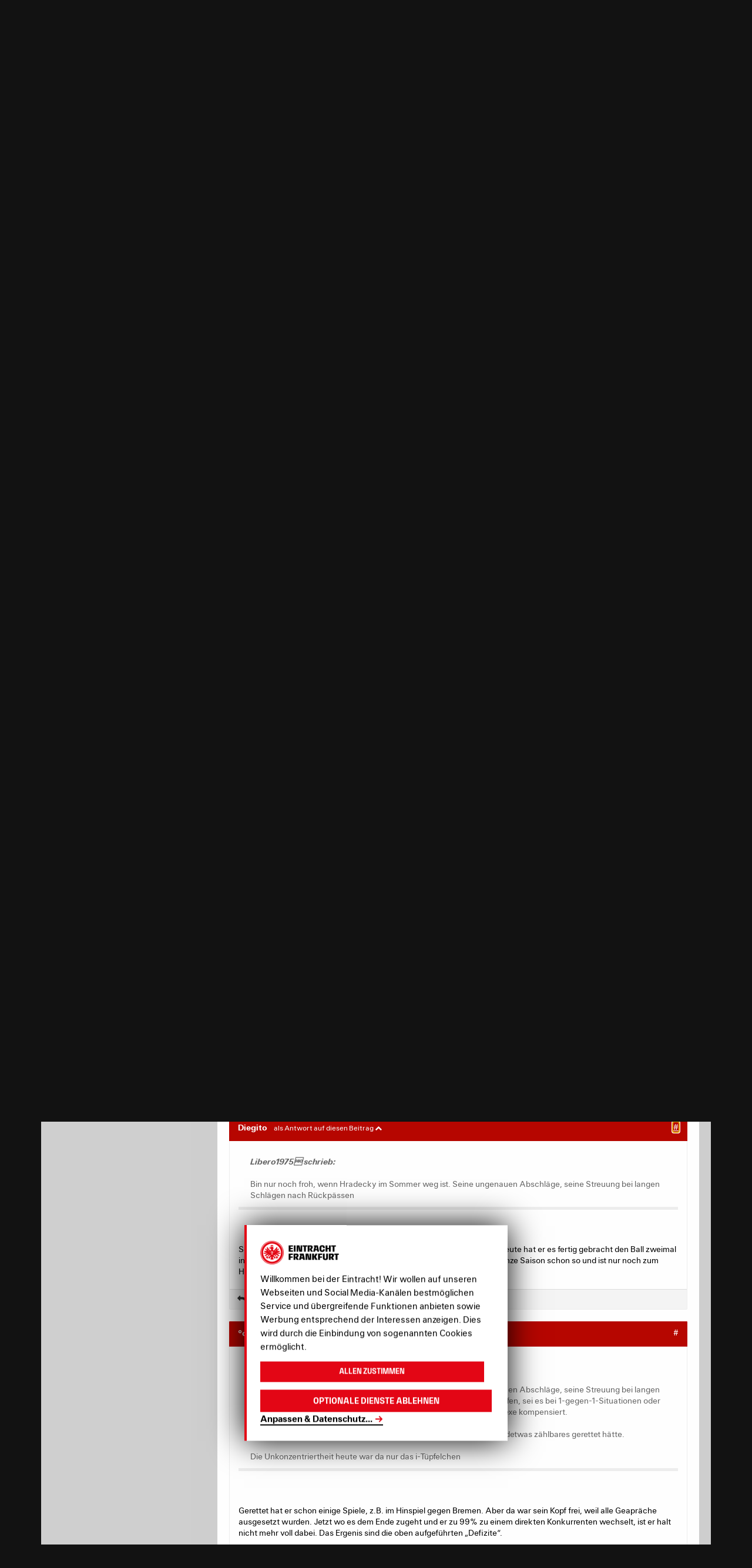

--- FILE ---
content_type: text/html; charset=utf-8
request_url: https://community.eintracht.de/forum/diskussionen/130094?page=5
body_size: 130409
content:
<!DOCTYPE html>
<html lang='de'>
<head>
<meta content='text/html; charset=UTF-8' http-equiv='Content-Type'>
<meta charset='utf-8'>
<meta content='width=device-width, initial-scale=1, maximum-scale=1, user-scalable=0' name='viewport'>
<title>Nachbetrachtung zum Spiel gegen Bremen - Forum - Eintracht Frankfurt</title>
<link href='https://nav-rollback--ef-design-production.netlify.app/assets/css/forum.min.css?v=232' rel='stylesheet'>
<script>
  window.MSInputMethodContext && document.documentMode && document.write('<script src="/oneworld/js/ie11CustomProperties.js"><\\x2fscript>');
</script>
<meta charset='utf-8'>
<meta content='IE=edge' http-equiv='X-UA-Compatible'>
<meta content='width=device-width, initial-scale=1.0, user-scalable=no, maximum-scale=1.0, minimum-scale=1.0' name='viewport'>
<title>Nachbetrachtung zum Spiel gegen Bremen - Forum - Eintracht Frankfurt</title>
<meta content='Und weiter gehts.' name='description'>
<meta content='Und weiter gehts.' property='og:description'>
<meta content='Nachbetrachtung zum Spiel gegen Bremen' property='og:title'>
<meta content='sport' property='og:type'>
<meta content='de' property='og:locale'>
<meta content='Eintracht Frankfurt Forum' property='og:site_name'>
<meta content='http://community.eintracht.de/forum/diskussionen/130094?page=5' property='og:url'>
<meta content='2018-04-01 17:15:42 +0200' property='article:published_time'>
<meta content='2018-04-10 18:49:07 +0200' property='article:modified_time'>
<script src='https://eintrachtcdn.s3.eu-central-1.amazonaws.com/assets/application.js'></script>
<!--[if lt IE 9]>
<script src="https://oss.maxcdn.com/html5shiv/3.7.2/html5shiv.min.js"></script>
<link href="https://eintrachtcdn.s3.eu-central-1.amazonaws.com/respond-proxy.html" id="respond-proxy" rel="respond-proxy" />
<link href="/respond.proxy.gif" id="respond-redirect" rel="respond-redirect" />
<script src="/respond.proxy.js"></script>
<![endif]-->
<script>
  var sas = sas || {};
    sas.cmd = sas.cmd || [];
    sas.cmd.push(function() {
      sas.setup({ networkid: 1023, domain: "//www3.smartadserver.com", async: true });
    });
    sas.cmd.push(function() {
      sas.call("onecall", {
        siteId: 67649,
        pageId: 519235,
        formats: [
          { id: 24022 } //486x60
          ,{ id: 24023 } //120x600
          ,{ id: 45660 } //
          ,{ id: 24995 }
          ,{ id: 27634 }
          ,{ id: 51074 }
          ,{ id: 40104 }
          ,{ id: 25265 }
          ,{ id: 59836 }
          ,{ id: 47242 }
          ,{ id: 52615 }
          ,{ id: 68245 }
          ,{ id: 73758 }
          ,{ id: 73760 }
          ,{ id: 73759 }
          ,{ id: 73761 }
          ,{ id: 82556 }
        ],
        target: ''
      });
    });
</script>

<script src="/assets/application-6d986f2a4a45c0f6fd700407c9a6d5ab02b390d7f6b2ec5729ede05fd8bbcf33.js"></script>
<script type="text/javascript">
  window.ajax_markdown_url = 'https://community.eintracht.de/forum/ajax/render_markdown';
  window.ajax_sanitize_quote_url = 'https://community.eintracht.de/forum/ajax/sanitize_quote';
</script>
<meta name="csrf-param" content="authenticity_token" />
<meta name="csrf-token" content="LXOKIBM7h-B8xNu5N7JczkJPg_W9pmBFeL2TcKAjApBd0Y9pe9Jnh4K3BweJpRj8csvOGxgZCqR1eC9Jy1RYmw" />
<link rel="stylesheet" type="text/css" href="https://bgrins.github.io/spectrum/spectrum.css">
<style type="text/css">
  html { scroll-behavior: initial; }
</style>

<link href='https://www.eintracht.de/favicon-32x32.png?v=e79b88d79f940dfd2afec3ea1169e18a' rel='icon'>
<script src='https://www.eintracht.de/klaro.config.js' type='application/javascript'></script>
<script src='https://www.eintracht.de/klaro.js' type='application/javascript'></script>
<script data-name='googletagmanager' data-type='application/javascript' type='opt-in'>
(function(w,d,s,l,i){w[l]=w[l]||[];w[l].push({'gtm.start':
new Date().getTime(),event:'gtm.js'});var f=d.getElementsByTagName(s)[0],
j=d.createElement(s),dl=l!='dataLayer'?'&l='+l:'';j.async=true;j.src=
'https://www.googletagmanager.com/gtm.js?id='+i+dl;f.parentNode.insertBefore(j,f);
})(window,document,'script','dataLayer','GTM-WGC7GTD');
</script>
</head>
<body data-branding='2019-20' data-theme='dark'>
<svg style='display: none;' xmlns='http://www.w3.org/2000/svg'>
<!-- Menu -->
<symbol id='ef-icon--menu-stores-24' viewbox='0 0 24 24'>
<g fill='none' stroke='currentColor' stroke-linecap='square' stroke-linejoin='miter' stroke-miterlimit='10' stroke-width='2'>
<path d='M19.734,23H4.266a2,2,0,0,1-1.985-2.248L4,7H20l1.719,13.752A2,2,0,0,1,19.734,23Z'></path>
<path d='M8,10V5a4.013,4.013,0,0,1,4-4h0a4.013,4.013,0,0,1,4,4v5' stroke='var(--color-accent)'></path>
</g>
</symbol>
<symbol id='ef-icon--menu-tv-24' viewbox='0 0 24 24'>
<g fill='none' stroke='currentColor' stroke-linecap='square' stroke-linejoin='miter' stroke-miterlimit='10' stroke-width='2'>
<circle cx='12' cy='12' r='11'></circle>
<polygon fill='var(--color-accent)' points=' 10,16 10,8 16,12 ' stroke='var(--color-accent)'></polygon>
</g>
</symbol>
<symbol id='ef-icon--menu-touchdown-24' viewbox='0 0 24 24'>
<g fill='none' stroke='currentColor' stroke-linecap='square' stroke-linejoin='miter' stroke-miterlimit='10' stroke-width='2'>
<line data-cap='butt' stroke-linecap='butt' x1='2.522' x2='10.529' y1='13.474' y2='21.471'></line>
<line data-cap='butt' stroke-linecap='butt' x1='13.509' x2='21.477' y1='2.522' y2='10.477'></line>
<path d='M3.091,20.9c-2.029-2.027-1.415-9.55,3.431-14.389,4.8-4.8,12.377-5.453,14.407-3.426s1.329,9.635-3.431,14.389C12.7,22.265,5.178,22.979,3.091,20.9Z'></path>
<line stroke='var(--color-accent)' x1='8.5' x2='12.5' y1='11.5' y2='15.5'></line>
<line stroke='var(--color-accent)' x1='11.5' x2='15.5' y1='8.5' y2='12.5'></line>
<line stroke='var(--color-accent)' x1='9' x2='15' y1='15' y2='9'></line>
</g>
</symbol>
<symbol id='ef-icon--menu-forum-24' viewbox='0 0 24 24'>
<g fill='none' stroke='currentColor' stroke-linecap='square' stroke-linejoin='miter' stroke-miterlimit='10' stroke-width='2'>
<path d='M20.4,16.8 C22,15.2,23,13.2,23,11c0-5-4.9-9-11-9S1,6,1,11c0,5,4.9,9,11,9c1.1,0,2.1-0.1,3.1-0.4L21,22L20.4,16.8z'></path>
<line stroke='var(--color-accent)' x1='8' x2='16' y1='9' y2='9'></line>
<line stroke='var(--color-accent)' x1='8' x2='13' y1='13' y2='13'></line>
</g>
</symbol>
<!-- Icons -->
<symbol id='ef-icon--x-12' viewbox='0 0 12 12'>
<g fill='currentColor'>
<path d='M10.707,1.293a1,1,0,0,0-1.414,0L6,4.586,2.707,1.293A1,1,0,0,0,1.293,2.707L4.586,6,1.293,9.293a1,1,0,1,0,1.414,1.414L6,7.414l3.293,3.293a1,1,0,0,0,1.414-1.414L7.414,6l3.293-3.293A1,1,0,0,0,10.707,1.293Z'></path>
</g>
</symbol>
<symbol id='ef-icon--chevron-up-12' viewbox='0 0 12 12'>
<g fill='currentColor'>
<path d='M11.625,7.219l-5-4a1,1,0,0,0-1.25,0l-5,4a1,1,0,1,0,1.25,1.562L6,5.281l4.375,3.5a1,1,0,1,0,1.25-1.562Z'></path>
</g>
</symbol>
<symbol id='ef-icon--chevron-down-12' viewbox='0 0 12 12'>
<g fill='currentColor'>
<path d='M10.375,3.219,6,6.719l-4.375-3.5A1,1,0,1,0,.375,4.781l5,4a1,1,0,0,0,1.25,0l5-4a1,1,0,0,0-1.25-1.562Z'></path>
</g>
</symbol>
<symbol id='ef-icon--list-16' viewbox='0 0 16 16'>
<g fill='currentColor'>
<rect height='2' width='10' x='6' y='1'></rect>
<rect height='2' width='10' x='6' y='7'></rect>
<rect height='2' width='10' x='6' y='13'></rect>
<path d='M3,0H1C0.4,0,0,0.4,0,1v2c0,0.6,0.4,1,1,1h2c0.6,0,1-0.4,1-1V1C4,0.4,3.6,0,3,0z' data-color='color-2'></path>
<path d='M3,6H1C0.4,6,0,6.4,0,7v2c0,0.6,0.4,1,1,1h2c0.6,0,1-0.4,1-1V7C4,6.4,3.6,6,3,6z' data-color='color-2'></path>
<path d='M3,12H1c-0.6,0-1,0.4-1,1v2c0,0.6,0.4,1,1,1h2c0.6,0,1-0.4,1-1v-2C4,12.4,3.6,12,3,12z' data-color='color-2'></path>
</g>
</symbol>
<symbol id='ef-icon--grid-16' viewbox='0 0 16 16'>
<g fill='currentColor'>
<path d='M6,0H1C0.4,0,0,0.4,0,1v5c0,0.6,0.4,1,1,1h5c0.6,0,1-0.4,1-1V1C7,0.4,6.6,0,6,0z'></path>
<path d='M15,0h-5C9.4,0,9,0.4,9,1v5c0,0.6,0.4,1,1,1h5c0.6,0,1-0.4,1-1V1C16,0.4,15.6,0,15,0z'></path>
<path d='M6,9H1c-0.6,0-1,0.4-1,1v5c0,0.6,0.4,1,1,1h5c0.6,0,1-0.4,1-1v-5C7,9.4,6.6,9,6,9z'></path>
<path d='M15,9h-5c-0.6,0-1,0.4-1,1v5c0,0.6,0.4,1,1,1h5c0.6,0,1-0.4,1-1v-5C16,9.4,15.6,9,15,9z'></path>
</g>
</symbol>
<symbol id='ef-icon--show-16' viewbox='0 0 16 16'>
<g fill='currentColor'>
<path d='M8,14c4.707,0,7.744-5.284,7.871-5.508c0.171-0.304,0.172-0.676,0.001-0.98C15.746,7.287,12.731,2,8,2 C3.245,2,0.251,7.289,0.126,7.514c-0.169,0.303-0.168,0.672,0.002,0.975C0.254,8.713,3.269,14,8,14z M8,4 c2.839,0,5.036,2.835,5.818,4C13.034,9.166,10.837,12,8,12c-2.841,0-5.038-2.838-5.819-4.001C2.958,6.835,5.146,4,8,4z'></path>
<circle cx='8' cy='8' data-color='color-2' r='2'></circle>
</g>
</symbol>
<symbol id='ef-icon--hide-16' viewbox='0 0 16 16'>
<g fill='currentColor'>
&gt;
<path d='M14.574,5.669l-1.424,1.424C13.428,7.44,13.656,7.757,13.819,8c-0.76,1.13-2.85,3.82-5.561,3.985L6.443,13.8 C6.939,13.924,7.457,14,8,14c4.707,0,7.744-5.284,7.871-5.508c0.171-0.304,0.172-0.676,0.001-0.98 C15.825,7.427,15.372,6.631,14.574,5.669z'></path>
<path d='M0.293,15.707C0.488,15.902,0.744,16,1,16s0.512-0.098,0.707-0.293l14-14c0.391-0.391,0.391-1.023,0-1.414 s-1.023-0.391-1.414,0l-2.745,2.745C10.515,2.431,9.331,2,8,2C3.245,2,0.251,7.289,0.126,7.514 c-0.169,0.303-0.168,0.672,0.002,0.975c0.07,0.125,1.044,1.802,2.693,3.276l-2.529,2.529C-0.098,14.684-0.098,15.316,0.293,15.707z M2.181,7.999C2.958,6.835,5.146,4,8,4c0.742,0,1.437,0.201,2.078,0.508L8.512,6.074C8.348,6.029,8.178,6,8,6C6.895,6,6,6.895,6,8 c0,0.178,0.029,0.348,0.074,0.512L4.24,10.346C3.285,9.51,2.559,8.562,2.181,7.999z'></path>
</g>
</symbol>
<symbol id='ef-icon--bookmark-16' viewbox='0 0 16 16'>
<path class='ef-bookmark__icon-path' d='M2.5,15.5l6-3,6,3V2.5a2,2,0,0,0-2-2h-8a2,2,0,0,0-2,2Z' fill='var(--color-back)' stroke='var(--color-front)' stroke-linecap='round' stroke-linejoin='round'></path>
</symbol>
<symbol id='ef-icon--x-16' viewbox='0 0 16 16'>
<g fill='currentColor'>
<path d='M14.7,1.3c-0.4-0.4-1-0.4-1.4,0L8,6.6L2.7,1.3c-0.4-0.4-1-0.4-1.4,0s-0.4,1,0,1.4L6.6,8l-5.3,5.3 c-0.4,0.4-0.4,1,0,1.4C1.5,14.9,1.7,15,2,15s0.5-0.1,0.7-0.3L8,9.4l5.3,5.3c0.2,0.2,0.5,0.3,0.7,0.3s0.5-0.1,0.7-0.3 c0.4-0.4,0.4-1,0-1.4L9.4,8l5.3-5.3C15.1,2.3,15.1,1.7,14.7,1.3z'></path>
</g>
</symbol>
<symbol id='ef-icon--x-32' viewbox='0 0 32 32'>
<g fill='currentColor'>
<path d='M31.3,0.7c-0.9-0.9-2.3-0.9-3.2,0L16,12.8L3.9,0.7C3-0.2,1.6-0.2,0.7,0.7s-0.9,2.3,0,3.2L12.8,16L0.7,28.1 c-0.9,0.9-0.9,2.3,0,3.2C1.1,31.8,1.6,32,2.3,32s1.1-0.2,1.6-0.7L16,19.2l12.1,12.1c0.5,0.5,1.1,0.7,1.6,0.7s1.1-0.2,1.6-0.7 c0.9-0.9,0.9-2.3,0-3.2L19.2,16L31.3,3.9C32.2,3,32.2,1.6,31.3,0.7z'></path>
</g>
</symbol>
<symbol id='ef-icon--cart-16' viewbox='0 0 16 16'>
<g fill='currentColor'>
<path d='M15,3H4.5L4,0.8C3.9,0.3,3.5,0,3,0H0v2h2.2L4,10.2C4.1,10.7,4.5,11,5,11h8c0.4,0,0.8-0.3,0.9-0.7l2-6 C16.1,3.8,15.8,3,15,3z'></path>
<circle cx='5' cy='14' data-color='color-2' r='2'></circle>
<circle cx='13' cy='14' data-color='color-2' r='2'></circle>
</g>
</symbol>
<symbol id='ef-icon--refresh-16' viewbox='0 0 16 16'>
<g fill='currentColor'>
<path d='M7.5,14C4.5,14,2,11.5,2,8.5S4.5,3,7.5,3c1.2,0,2.2,0.4,3.2,1H8v2h6V0h-2v2.5C10.7,1.5,9.2,1,7.5,1 C3.4,1,0,4.4,0,8.5S3.4,16,7.5,16S15,12.6,15,8.5h-2C13,11.5,10.5,14,7.5,14z'></path>
</g>
</symbol>
<symbol id='ef-icon--info-16' viewbox='0 0 16 16'>
<g fill='currentColor'>
<path d='M8,0C3.6,0,0,3.6,0,8s3.6,8,8,8s8-3.6,8-8S12.4,0,8,0z M9,12H7V7h2V12z M8,6C7.4,6,7,5.6,7,5s0.4-1,1-1 s1,0.4,1,1S8.6,6,8,6z'></path>
</g>
</symbol>
<symbol id='ef-icon--volume-20' viewbox='0 0 24 24'>
<g fill='currentColor'>
<path d='M3 9v6h4l5 5V4L7 9H3zm13.5 3c0-1.77-1.02-3.29-2.5-4.03v8.05c1.48-.73 2.5-2.25 2.5-4.02zM14 3.23v2.06c2.89.86 5 3.54 5 6.71s-2.11 5.85-5 6.71v2.06c4.01-.91 7-4.49 7-8.77s-2.99-7.86-7-8.77z'></path>
</g>
</symbol>
<symbol id='ef-icon--volume-off-20' viewbox='0 0 24 24'>
<g fill='currentColor'>
<path d='M16.5 12c0-1.77-1.02-3.29-2.5-4.03v2.21l2.45 2.45c.03-.2.05-.41.05-.63zm2.5 0c0 .94-.2 1.82-.54 2.64l1.51 1.51C20.63 14.91 21 13.5 21 12c0-4.28-2.99-7.86-7-8.77v2.06c2.89.86 5 3.54 5 6.71zM4.27 3L3 4.27 7.73 9H3v6h4l5 5v-6.73l4.25 4.25c-.67.52-1.42.93-2.25 1.18v2.06c1.38-.31 2.63-.95 3.69-1.81L19.73 21 21 19.73l-9-9L4.27 3zM12 4L9.91 6.09 12 8.18V4z'></path>
</g>
</symbol>
<symbol id='ef-icon--play-16' viewbox='0 0 16 16'>
<g fill='currentColor'>
<path d='M13.6,7.2l-10-7C2.9-0.3,2,0.2,2,1v14c0,0.8,0.9,1.3,1.6,0.8l10-7C14.1,8.4,14.1,7.6,13.6,7.2z'></path>
</g>
</symbol>
<symbol id='ef-icon--pause-16' viewbox='0 0 16 16'>
<g fill='currentColor'>
<path d='M5,1H2C1.4,1,1,1.4,1,2v12c0,0.6,0.4,1,1,1h3c0.6,0,1-0.4,1-1V2C6,1.4,5.6,1,5,1z'></path>
<path d='M14,1h-3c-0.6,0-1,0.4-1,1v12c0,0.6,0.4,1,1,1h3c0.6,0,1-0.4,1-1V2C15,1.4,14.6,1,14,1z'></path>
</g>
</symbol>
<symbol id='ef-icon--email-16' viewbox='0 0 16 16'>
<g fill='currentColor'>
<path d='M15,1H1C0.4,1,0,1.4,0,2v1.4l8,4.5l8-4.4V2C16,1.4,15.6,1,15,1z' data-color='color-2'></path>
<path d='M7.5,9.9L0,5.7V14c0,0.6,0.4,1,1,1h14c0.6,0,1-0.4,1-1V5.7L8.5,9.9C8.22,10.04,7.78,10.04,7.5,9.9z'></path>
</g>
</symbol>
<symbol id='ef-icon--facebook-16' viewbox='0 0 16 16'>
<g fill='currentColor'>
<path d='M6.02293,16L6,9H3V6h3V4c0-2.6992,1.67151-4,4.07938-4c1.15339,0,2.14468,0.08587,2.43356,0.12425v2.82082 l-1.66998,0.00076c-1.30953,0-1.56309,0.62227-1.56309,1.53541V6H13l-1,3H9.27986v7H6.02293z'></path>
</g>
</symbol>
<symbol id='ef-icon--ogp-16' viewbox='0 0 16 16'>
<g fill='currentColor'>
<path d='M6.02293,16L6,9H3V6h3V4c0-2.6992,1.67151-4,4.07938-4c1.15339,0,2.14468,0.08587,2.43356,0.12425v2.82082 l-1.66998,0.00076c-1.30953,0-1.56309,0.62227-1.56309,1.53541V6H13l-1,3H9.27986v7H6.02293z'></path>
</g>
</symbol>
<symbol id='ef-icon--instagram-16' viewbox='0 0 16 16'>
<g fill='currentColor'>
<circle cx='12.145' cy='3.892' r='0.96'></circle>
<path d='M8,12c-2.206,0-4-1.794-4-4s1.794-4,4-4s4,1.794,4,4S10.206,12,8,12z M8,6C6.897,6,6,6.897,6,8 s0.897,2,2,2s2-0.897,2-2S9.103,6,8,6z' data-color='color-2'></path>
<path d='M12,16H4c-2.056,0-4-1.944-4-4V4c0-2.056,1.944-4,4-4h8c2.056,0,4,1.944,4,4v8C16,14.056,14.056,16,12,16z M4,2C3.065,2,2,3.065,2,4v8c0,0.953,1.047,2,2,2h8c0.935,0,2-1.065,2-2V4c0-0.935-1.065-2-2-2H4z'></path>
</g>
</symbol>
<symbol id='ef-icon--twitter-16' viewbox='0 0 16 16'>
<g fill='currentColor'>
<path d='m12.64.78h2.45l-5.38,6.13,6.29,8.32h-4.94l-3.87-5.05-4.43,5.05H.32l5.7-6.56L0,.78h5.06l3.49,4.62L12.64.78Zm-.86,13.01h1.36L4.35,2.16h-1.46l8.9,11.62Z' stroke-width='0'></path>
</g>
</symbol>
<symbol id='ef-icon--whatsapp-16' viewbox='0 0 16 16'>
<g fill='currentColor'>
<path d='M13.6,2.3C12.1,0.8,10.2,0,8,0C3.7,0,0.1,3.6,0.1,7.9c0,1.4,0.4,2.8,1.1,4L0,16l4.2-1.1c1.2,0.6,2.5,1,3.8,1 h0h0c4.4,0,7.9-3.6,7.9-7.9C16,5.8,15.1,3.8,13.6,2.3z M11.9,10.8c-0.2,0.5-1,0.9-1.3,0.9c-0.3,0.1-1.3,0-2.4-0.5 c-2-0.9-3.3-2.9-3.4-3C4.7,8.1,4,7.1,4,6.2s0.5-1.5,0.7-1.7c0.4-0.4,1.2-0.3,1.4,0.1C6.2,5,6.6,6,6.7,6.1s0.1,0.5-0.2,0.7 C6.4,6.8,5.9,7.2,6.1,7.5c0.1,0.2,0.5,0.8,1.1,1.4c0.8,0.7,1.4,0.9,1.6,1C9,10,9.1,10,9.2,9.8C9.3,9.7,9.7,9.2,9.8,9 c0.1-0.2,0.3-0.2,0.4-0.1s1.2,0.5,1.4,0.6C11.8,9.7,12,9.7,12,9.8C12.1,9.9,12.1,10.3,11.9,10.8z'></path>
</g>
</symbol>
<symbol id='ef-icon--youtube-16' viewbox='0 0 16 16'>
<g fill='currentColor'>
<path d='M15.8,4.8c-0.2-1.3-0.8-2.2-2.2-2.4C11.4,2,8,2,8,2S4.6,2,2.4,2.4C1,2.6,0.3,3.5,0.2,4.8C0,6.1,0,8,0,8 s0,1.9,0.2,3.2c0.2,1.3,0.8,2.2,2.2,2.4C4.6,14,8,14,8,14s3.4,0,5.6-0.4c1.4-0.3,2-1.1,2.2-2.4C16,9.9,16,8,16,8S16,6.1,15.8,4.8z M6,11V5l5,3L6,11z'></path>
</g>
</symbol>
<symbol id='ef-icon--tiktok-16' viewbox='0 0 16 16'>
<g fill='currentColor'>
<path d='M6.793,5.958V8.706a2.392,2.392,0,0,0-3,2.216,2.163,2.163,0,0,0,2.312,2.3,2.155,2.155,0,0,0,2.311-2.326V0h2.719c.463,2.876,1.9,3.544,3.827,3.852V6.608a8.19,8.19,0,0,1-3.75-1.266v5.445C11.21,13.25,9.75,16,6.125,16A5.11,5.11,0,0,1,1.04,10.761,5.01,5.01,0,0,1,6.793,5.958Z'></path>
</g>
</symbol>
<symbol id='ef-icon--twitch-16' viewbox='0 0 16 16'>
<g fill='currentColor'>
<path d='M1.433,0,.358,2.746V14H4v2H6.328l2.03-2h3.1l4.179-4.209V0ZM14.209,9.075l-2.388,2.388H8l-2,2.03v-2.03H2.746V1.433H14.209Z'></path>
<rect data-color='color-2' height='4.175' width='1.433' x='10.388' y='4.179'></rect>
<rect data-color='color-2' height='4.175' width='1.433' x='6.567' y='4.179'></rect>
</g>
</symbol>
<symbol id='ef-icon--pinterest-16' viewbox='0 0 16 16'>
<g fill='currentColor'>
<path d='M8,0C3.6,0,0,3.6,0,8c0,3.4,2.1,6.3,5.1,7.4c-0.1-0.6-0.1-1.6,0-2.3c0.1-0.6,0.9-4,0.9-4S5.8,8.7,5.8,8 C5.8,6.9,6.5,6,7.3,6c0.7,0,1,0.5,1,1.1c0,0.7-0.4,1.7-0.7,2.7c-0.2,0.8,0.4,1.4,1.2,1.4c1.4,0,2.5-1.5,2.5-3.7 c0-1.9-1.4-3.3-3.3-3.3c-2.3,0-3.6,1.7-3.6,3.5c0,0.7,0.3,1.4,0.6,1.8C5,9.7,5,9.8,5,9.9c-0.1,0.3-0.2,0.8-0.2,0.9 c0,0.1-0.1,0.2-0.3,0.1c-1-0.5-1.6-1.9-1.6-3.1C2.9,5.3,4.7,3,8.2,3c2.8,0,4.9,2,4.9,4.6c0,2.8-1.7,5-4.2,5c-0.8,0-1.6-0.4-1.8-0.9 c0,0-0.4,1.5-0.5,1.9c-0.2,0.7-0.7,1.6-1,2.1C6.4,15.9,7.2,16,8,16c4.4,0,8-3.6,8-8C16,3.6,12.4,0,8,0z'></path>
</g>
</symbol>
<symbol id='ef-icon--threads-16' viewbox='0 0 16 16'>
<g fill='currentColor'>
<path d='M11.61,7.32c.07.03.14.06.21.09.97.47,1.69,1.17,2.06,2.05.52,1.22.57,3.19-1.01,4.77-1.21,1.21-2.68,1.75-4.75,1.77h0c-2.34-.02-4.14-.8-5.35-2.34-1.09-1.37-1.64-3.27-1.66-5.65h0v-.02c.02-2.38.57-4.28,1.65-5.65C3.97.8,5.77.02,8.11,0h0c2.34.02,4.16.8,5.41,2.33.61.76,1.07,1.67,1.35,2.72l-1.35.36c-.24-.86-.59-1.59-1.07-2.18-.97-1.19-2.43-1.81-4.35-1.82-1.9.02-3.34.63-4.27,1.81-.87,1.11-1.33,2.72-1.34,4.77.02,2.06.47,3.66,1.34,4.78.93,1.19,2.37,1.8,4.27,1.81,1.71-.01,2.85-.42,3.79-1.36,1.08-1.07,1.06-2.39.71-3.2-.2-.47-.57-.87-1.06-1.16-.12.9-.39,1.61-.82,2.16-.57.73-1.38,1.12-2.42,1.18-.79.04-1.54-.15-2.13-.53-.69-.46-1.1-1.16-1.14-1.98-.08-1.61,1.19-2.77,3.17-2.88.7-.04,1.36,0,1.97.09-.08-.49-.24-.89-.49-1.17-.33-.39-.85-.59-1.54-.59h-.02c-.55,0-1.3.15-1.78.88l-1.15-.79c.64-.97,1.68-1.5,2.93-1.5h.03c2.09,0,3.33,1.32,3.46,3.59h0ZM6.41,9.61c.04.84.95,1.23,1.82,1.18.85-.05,1.82-.38,1.98-2.44-.44-.1-.93-.15-1.45-.15-.16,0-.32,0-.48.01-1.43.08-1.91.77-1.87,1.39h0Z'></path>
</g>
</symbol>
<symbol id='ef-icon--share-android-16' viewbox='0 0 16 16'>
<g fill='currentColor'>
<path d='M12,6c1.654,0,3-1.346,3-3s-1.346-3-3-3S9,1.346,9,3c0,0.223,0.029,0.439,0.075,0.649l-3.22,2.012 C5.343,5.254,4.704,5,4,5C2.346,5,1,6.346,1,8s1.346,3,3,3c0.704,0,1.343-0.254,1.855-0.661l3.22,2.012C9.029,12.561,9,12.777,9,13 c0,1.654,1.346,3,3,3s3-1.346,3-3s-1.346-3-3-3c-0.704,0-1.343,0.254-1.855,0.661l-3.22-2.012C6.971,8.439,7,8.223,7,8 S6.971,7.561,6.925,7.351l3.22-2.012C10.657,5.746,11.296,6,12,6z'></path>
</g>
</symbol>
<symbol id='ef-icon--share-ios-16' viewbox='0 0 16 16'>
<g fill='currentColor'>
<polygon data-color='color-2' points='7,4 7,11 9,11 9,4 11.4,4 8,0 4.6,4 '></polygon>
<path d='M15,16H1c-0.6,0-1-0.4-1-1V6c0-0.6,0.4-1,1-1h3v2H2v7h12V7h-2V5h3c0.6,0,1,0.4,1,1v9C16,15.6,15.6,16,15,16z '></path>
</g>
</symbol>
<symbol id='ef-icon--gallery-16' viewbox='0 0 16 16'>
<g fill='currentColor'>
<path d='M11,12H1c-0.553,0-1-0.447-1-1V1c0-0.552,0.447-1,1-1h10c0.553,0,1,0.448,1,1v10C12,11.553,11.553,12,11,12z '></path>
<path d='M15,16H4v-2h10V4h2v11C16,15.553,15.553,16,15,16z' data-color='color-2'></path>
</g>
</symbol>
<symbol id='ef-icon--soccer-ball-16' viewbox='0 0 16 16'>
<g fill='currentColor'>
<path d='M8,0C3.6,0,0,3.6,0,8s3.6,8,8,8s8-3.6,8-8S12.4,0,8,0z M12.7,11.8l-2,0l-0.6,1.9c-1.4,0.5-2.9,0.5-4.3,0 l-0.6-1.9l-2,0C2.4,10.7,1.9,9.3,2,7.7l1.6-1.1L3,4.7c0.8-1.2,2-2.1,3.5-2.5L8,3.4l1.6-1.2C11,2.6,12.2,3.5,13,4.7l-0.6,1.9L14,7.7 C14.1,9.3,13.6,10.7,12.7,11.8z'></path>
<polygon data-color='color-2' points='5.5,7.4 6.7,9.9 9.3,9.9 10.5,7.4 8,5.5 '></polygon>
</g>
</symbol>
<symbol id='ef-icon--yellow-card-16' viewbox='0 0 16 16'>
<g fill='currentColor'>
<rect height='16' rx='1' width='14'></rect>
</g>
</symbol>
<symbol id='ef-icon--red-card-16' viewbox='0 0 16 16'>
<g fill='currentColor'>
<rect height='16' rx='1' width='14'></rect>
</g>
</symbol>
<symbol id='ef-icon--2nd-yellow-card-16' viewbox='0 0 16 16'>
<g>
<rect data-color='color-1' height='12' rx='1' ry='1' width='10'></rect>
<path d='M15.124,4.085l-3-.375-.248,1.984,2.007.251-.995,7.938-6.946-.871L5.694,15l7.938,1a1.066,1.066,0,0,0,.125.008,1,1,0,0,0,.992-.876L15.992,5.2a1,1,0,0,0-.868-1.116Z' data-color='color-2'></path>
</g>
</symbol>
<symbol id='ef-icon--substitution-16' viewbox='0 0 16 16'>
<g>
<path d='M5,3V0L0,4l5,4V5h8c0.552,0,1-0.448,1-1v0c0-0.552-0.448-1-1-1H5z' data-color='color-1'></path>
<path d='M11,11H3c-0.552,0-1,0.448-1,1v0c0,0.552,0.448,1,1,1h8v3l5-4l-5-4V11z' data-color='color-2'></path>
</g>
</symbol>
<symbol id='ef-icon--video-assist-16' viewbox='0 0 16 16'>
<g fill='currentColor'>
<path d='M11,6V3c0-0.6-0.4-1-1-1H1C0.4,2,0,2.4,0,3v10c0,0.6,0.4,1,1,1h9c0.6,0,1-0.4,1-1v-3l5,2V4L11,6z'></path>
</g>
</symbol>
<symbol id='ef-icon--half-time-16' viewbox='0 0 16 16'>
<g fill='currentColor'>
<path d='M8,0C3.6,0,0,3.6,0,8s3.6,8,8,8s8-3.6,8-8S12.4,0,8,0z M2,8c0-3.3,2.7-6,6-6v12C4.7,14,2,11.3,2,8z'></path>
</g>
</symbol>
<symbol id='ef-icon--whistle-16' viewbox='0 0 16 16'>
<g fill='currentColor'>
<path d='M16,3H5C2.2385864,3,0,5.2385864,0,8s2.2385864,5,5,5s5-2.2385864,5-5 c0-0.3425293-0.0351562-0.6768188-0.100769-1H14L16,3z'></path>
</g>
</symbol>
<symbol id='ef-icon--user-16' viewbox='0 0 16 16'>
<g fill='currentColor'>
<path d='M8,9L8,9C5.8,9,4,7.2,4,5V4c0-2.2,1.8-4,4-4h0c2.2,0,4,1.8,4,4v1C12,7.2,10.2,9,8,9z'></path>
<path d='M10,11H6c-2.8,0-5,2.2-5,5v0h14v0C15,13.2,12.8,11,10,11z' data-color='color-2'></path>
</g>
</symbol>
<symbol id='ef-icon--search-16' viewbox='0 0 16 16'>
<g fill='currentColor'>
<path d='M12.7,11.3c0.9-1.2,1.4-2.6,1.4-4.2C14.1,3.2,11,0,7.1,0S0,3.2,0,7.1c0,3.9,3.2,7.1,7.1,7.1 c1.6,0,3.1-0.5,4.2-1.4l3,3c0.2,0.2,0.5,0.3,0.7,0.3s0.5-0.1,0.7-0.3c0.4-0.4,0.4-1,0-1.4L12.7,11.3z M7.1,12.1 C4.3,12.1,2,9.9,2,7.1S4.3,2,7.1,2s5.1,2.3,5.1,5.1S9.9,12.1,7.1,12.1z'></path>
</g>
</symbol>
<symbol id='ef-icon--chat-16' viewbox='0 0 16 16'>
<g fill='currentColor'>
<path d='M16,7c0-3.866-3.582-7-8-7S0,3.134,0,7s3.582,7,8,7c.599,0,1.181-.062,1.743-.172l3.5,2.1c.079,.047,.168,.071,.257,.071,.085,0,.17-.021,.246-.065,.157-.089,.254-.255,.254-.435v-3.881c1.241-1.233,2-2.847,2-4.619Z'></path>
</g>
</symbol>
<symbol id='ef-icon--pin-16' viewbox='0 0 16 16'>
<g stroke='currentColor' stroke-width='1'>
<path d='M13.5,6c0,4.5-5.5,9.5-5.5,9.5S2.5,10.5,2.5,6a5.5,5.5,0,0,1,11,0Z' fill='none' stroke='currentColor' stroke-linecap='round' stroke-linejoin='round'></path>
<circle cx='8' cy='6' data-color='color-2' fill='none' r='2.5' stroke-linecap='round' stroke-linejoin='round'></circle>
</g>
</symbol>
<symbol id='ef-icon--arrow-left-16' viewbox='0 0 16 16'>
<g fill='currentColor'>
<polygon points='6.7,14.7 8.1,13.3 3.8,9 16,9 16,7 3.8,7 8.1,2.7 6.7,1.3 0,8 '></polygon>
</g>
</symbol>
<symbol id='ef-icon--arrow-right-16' viewbox='0 0 16 16'>
<g fill='currentColor'>
<polygon points='9.3,1.3 7.9,2.7 12.2,7 0,7 0,9 12.2,9 7.9,13.3 9.3,14.7 16,8 '></polygon>
</g>
</symbol>
<symbol id='ef-icon--chevron-left-16' viewbox='0 0 16 16'>
<g fill='currentColor'>
<polygon points='11.1,15.7 3.4,8 11.1,0.3 12.6,1.7 6.3,8 12.6,14.3 '></polygon>
</g>
</symbol>
<symbol id='ef-icon--chevron-right-16' viewbox='0 0 16 16'>
<g fill='currentColor'>
<polygon points='4.9,15.7 3.4,14.3 9.7,8 3.4,1.7 4.9,0.3 12.6,8 '></polygon>
</g>
</symbol>
<symbol id='ef-icon--chevron-left-32' viewbox='0 0 32 32'>
<g fill='currentColor'>
<polygon points='22.4,32 6.4,16 22.4,0 25.6,2.9 12.5,16 25.6,29.1   '></polygon>
</g>
</symbol>
<symbol id='ef-icon--chevron-right-32' viewbox='0 0 32 32'>
<g fill='currentColor'>
<polygon points='9.6,32 6.4,29.1 19.5,16 6.4,2.9 9.6,0 25.6,16  '></polygon>
</g>
</symbol>
<symbol id='ef-icon--arrow-up-24' viewbox='0 0 24 24'>
<g fill='currentColor'>
<path d='M12.707,1.293L20.414,9L19,10.414l-6-6V22c0,0.553-0.448,1-1,1s-1-0.447-1-1V4.414l-6,6L3.586,9l7.707-7.707 C11.684,0.902,12.316,0.902,12.707,1.293z'></path>
</g>
</symbol>
<symbol id='ef-icon--chevron-down-16' viewbox='0 0 16 16'>
<g fill='currentColor'>
<path d='M8,12c-0.232,0-0.463-0.08-0.651-0.241l-7.759-6.65L0.892,3.59L8,9.683l7.108-6.093l1.302,1.519l-7.759,6.65 C8.463,11.92,8.232,12,8,12z'></path>
</g>
</symbol>
<symbol id='ef-icon--share-android-24' viewbox='0 0 24 24'>
<g fill='currentColor'>
<path d='M18 16.08c-.76 0-1.44.3-1.96.77L8.91 12.7c.05-.23.09-.46.09-.7s-.04-.47-.09-.7l7.05-4.11c.54.5 1.25.81 2.04.81 1.66 0 3-1.34 3-3s-1.34-3-3-3-3 1.34-3 3c0 .24.04.47.09.7L8.04 9.81C7.5 9.31 6.79 9 6 9c-1.66 0-3 1.34-3 3s1.34 3 3 3c.79 0 1.5-.31 2.04-.81l7.12 4.16c-.05.21-.08.43-.08.65 0 1.61 1.31 2.92 2.92 2.92 1.61 0 2.92-1.31 2.92-2.92s-1.31-2.92-2.92-2.92z'></path>
</g>
</symbol>
<symbol id='ef-icon--share-ios-24' viewbox='0 0 24 24'>
<g fill='currentColor' stroke='currentColor' stroke-linecap='square' stroke-linejoin='miter' stroke-width='2'>
<line data-cap='butt' data-color='color-2' fill='none' stroke-linecap='butt' stroke-miterlimit='10' x1='12' x2='12' y1='2' y2='16'></line>
<polyline data-color='color-2' fill='none' points='8 6 12 2 16 6' stroke-miterlimit='10'></polyline>
<polyline fill='none' points='17 10 21 10 21 23 3 23 3 10 7 10' stroke='#ffffff' stroke-miterlimit='10'></polyline>
</g>
</symbol>
<symbol id='ef-icon--hamburger-24' viewbox='0 0 24 24'>
<g fill='currentColor'>
<path d='M23,13H1c-0.552,0-1-0.447-1-1s0.448-1,1-1h22c0.552,0,1,0.447,1,1S23.552,13,23,13z' data-color='color-2'></path>
<path d='M23,6H1C0.448,6,0,5.553,0,5s0.448-1,1-1h22c0.552,0,1,0.447,1,1S23.552,6,23,6z'></path>
<path d='M12,20H1c-0.552,0-1-0.447-1-1s0.448-1,1-1h11c0.552,0,1,0.447,1,1S12.552,20,12,20z'></path>
</g>
</symbol>
<symbol id='ef-icon--info-24' viewbox='0 0 24 24'>
<g fill='currentColor'>
<path d='M12,0C5.383,0,0,5.383,0,12s5.383,12,12,12s12-5.383,12-12S18.617,0,12,0z M14.658,18.284 c-0.661,0.26-2.952,1.354-4.272,0.191c-0.394-0.346-0.59-0.785-0.59-1.318c0-0.998,0.328-1.868,0.919-3.957 c0.104-0.395,0.231-0.907,0.231-1.313c0-0.701-0.266-0.887-0.987-0.887c-0.352,0-0.742,0.125-1.095,0.257l0.195-0.799 c0.787-0.32,1.775-0.71,2.621-0.71c1.269,0,2.203,0.633,2.203,1.837c0,0.347-0.06,0.955-0.186,1.375l-0.73,2.582 c-0.151,0.522-0.424,1.673-0.001,2.014c0.416,0.337,1.401,0.158,1.887-0.071L14.658,18.284z M13.452,8c-0.828,0-1.5-0.672-1.5-1.5 s0.672-1.5,1.5-1.5s1.5,0.672,1.5,1.5S14.28,8,13.452,8z'></path>
</g>
</symbol>
<symbol id='ef-icon--soccer-ball-24' viewbox='0 0 24 24'>
<g fill='currentColor'>
<polygon points='8 11 10 15 14 15 16 11 12 8 8 11'></polygon>
<path d='M12,0A12,12,0,1,0,24,12,12.013,12.013,0,0,0,12,0Zm8.068,17.883-3.836-.058L15.1,21.5a9.91,9.91,0,0,1-6.2,0L7.768,17.825l-3.836.058A9.932,9.932,0,0,1,2,12v-.007L5.152,9.775,3.911,6.144A10.04,10.04,0,0,1,8.92,2.49L12,4.8l3.08-2.31a10.04,10.04,0,0,1,5.009,3.654L18.848,9.775,22,11.993V12A9.932,9.932,0,0,1,20.068,17.883Z'></path>
</g>
</symbol>
<symbol id='ef-icon--substitution-24' viewbox='0 0 24 24'>
<g>
<path d='M22,16H10v-5.9L0.3,17l9.7,6.9V18h12c0.6,0,1-0.4,1-1S22.6,16,22,16z' data-color='color-1'></path>
<path d='M14,13.9L23.7,7L14,0.1V6H2C1.4,6,1,6.4,1,7s0.4,1,1,1h12V13.9z' data-color='color-2'></path>
</g>
</symbol>
<symbol id='ef-icon--change-24' viewbox='0 0 24 24'>
<g fill='currentColor'>
<path d='M22,16H4.414l3.293-3.293a1,1,0,0,0-1.414-1.414l-5,5a1,1,0,0,0,0,1.414l5,5a1,1,0,1,0,1.414-1.414L4.414,18H22a1,1,0,0,0,0-2Z' data-color='color-2'></path>
<path d='M17.707,1.293a1,1,0,0,0-1.414,1.414L19.586,6H2A1,1,0,0,0,2,8H19.586l-3.293,3.293a1,1,0,1,0,1.414,1.414l5-5a1,1,0,0,0,0-1.414Z'></path>
</g>
</symbol>
<symbol id='ef-icon--organization-24' viewbox='0 0 24 24'>
<g fill='currentColor'>
<path d='M7,10H5V1c0-0.553,0.447-1,1-1h12c0.553,0,1,0.447,1,1v6h-2V2H7V10z' data-color='color-2'></path>
<path d='M23,8h-9c-0.553,0-1,0.447-1,1v13h-2v-9c0-0.553-0.447-1-1-1H1c-0.553,0-1,0.447-1,1v10c0,0.553,0.447,1,1,1 h22c0.553,0,1-0.447,1-1V9C24,8.447,23.553,8,23,8z M7,21H4v-2h3V21z M7,17H4v-2h3V17z M20,21h-3v-2h3V21z M20,17h-3v-2h3V17z M20,13h-3v-2h3V13z'></path>
</g>
</symbol>
<symbol id='ef-icon--user-back-24' viewbox='0 0 24 24'>
<g fill='currentColor'>
<path d='M9,12H9C6.24,12,4,8.761,4,6V5A5,5,0,0,1,9,0H9a5,5,0,0,1,5,5V6C14,8.761,11.762,12,9,12Z' fill='#000000'></path>
<path d='M12,19a6.968,6.968,0,0,1,1.611-4.466A21.087,21.087,0,0,0,9,14a22.24,22.24,0,0,0-6.974,1.193A2.988,2.988,0,0,0,0,18.031V22H12.683A6.962,6.962,0,0,1,12,19Z' fill='#000000'></path>
<polygon data-color='color-2' points='20 15 20 18 24 18 24 20 20 20 20 23 15 19 20 15'></polygon>
</g>
</symbol>
<symbol id='ef-icon--mail-24' viewbox='0 0 24 24'>
<g fill='currentColor'>
<path d='M21,2H3A3,3,0,0,0,0,5V19a3,3,0,0,0,3,3H21a3,3,0,0,0,3-3V5A3,3,0,0,0,21,2ZM8.207,15.207l-2.5,2.5a1,1,0,0,1-1.414-1.414l2.5-2.5Zm11.5,2.5a1,1,0,0,1-1.414,0l-2.5-2.5,1.414-1.414,2.5,2.5A1,1,0,0,1,19.707,17.707Zm0-10-7,7a1,1,0,0,1-1.414,0l-7-7A1,1,0,0,1,5.707,6.293L12,12.586l6.293-6.293a1,1,0,1,1,1.414,1.414Z'></path>
</g>
</symbol>
<symbol id='ef-icon--chat-24' viewbox='0 0 24 24'>
<g fill='currentColor'>
<path d='M24,11c0-5.5-5.4-10-12-10S0,5.5,0,11s5.4,10,12,10c1,0,2-0.1,3-0.3l5.6,2.2c0.1,0,0.2,0.1,0.4,0.1 c0.2,0,0.4-0.1,0.6-0.2c0.3-0.2,0.4-0.6,0.4-0.9l-0.5-4.7C23.1,15.4,24,13.2,24,11z M14,14H7v-2h7V14z M17,10H7V8h10V10z'></path>
</g>
</symbol>
<symbol id='ef-icon--users-wm-24' viewbox='0 0 24 24'>
<g fill='currentColor'>
<path d='M23.371,14.749l-3.742-1.5A1,1,0,0,1,19,12.323v-.878A3.982,3.982,0,0,0,21,8V6.172a4.116,4.116,0,0,0-3.607-4.153A4,4,0,0,0,13,6V8a3.982,3.982,0,0,0,2,3.445v.878a4.737,4.737,0,0,1-1.6,2.065c-.068.044-.134.093-.2.138l.911.365A2.988,2.988,0,0,1,16,17.677V20a2.966,2.966,0,0,1-.184,1H23a1,1,0,0,0,1-1V15.677A1,1,0,0,0,23.371,14.749Z' data-color='color-2'></path>
<path d='M13.371,16.749l-3.742-1.5A1,1,0,0,1,9,14.323v-.451a7.18,7.18,0,0,0,3.248-1.115.988.988,0,0,0,.181-1.416A5.991,5.991,0,0,1,11,8.038a3.879,3.879,0,0,0-1.9-3.5A4.046,4.046,0,0,0,3,8a5.943,5.943,0,0,1-1.429,3.342.987.987,0,0,0,.181,1.415A7.18,7.18,0,0,0,5,13.872v.451a1,1,0,0,1-.629.928l-3.742,1.5A1,1,0,0,0,0,17.677V20a1,1,0,0,0,1,1H13a1,1,0,0,0,1-1V17.677A1,1,0,0,0,13.371,16.749Z'></path>
</g>
</symbol>
<symbol id='ef-icon--profile-24' viewbox='0 0 24 24'>
<g fill='currentColor'>
<path d='M9,12c2.757,0,5-2.243,5-5V5c0-2.757-2.243-5-5-5S4,2.243,4,5v2C4,9.757,6.243,12,9,12z'></path>
<path d='M15.423,15.145C14.042,14.622,11.806,14,9,14s-5.042,0.622-6.424,1.146C1.035,15.729,0,17.233,0,18.886V24 h18v-5.114C18,17.233,16.965,15.729,15.423,15.145z'></path>
<rect data-color='color-2' height='2' width='8' x='16' y='3'></rect>
<rect data-color='color-2' height='2' width='8' x='16' y='8'></rect>
<rect data-color='color-2' height='2' width='5' x='19' y='13'></rect>
</g>
</symbol>
<symbol id='ef-icon--settings-24' viewbox='0 0 24 24'>
<g fill='currentColor'>
<path d='M20.872,13.453A9.033,9.033,0,0,0,21,12a9.033,9.033,0,0,0-.128-1.453l2.1-2.029A1,1,0,0,0,23.143,7.3l-1.5-2.6A1.009,1.009,0,0,0,20.5,4.239l-2.8.8a9.017,9.017,0,0,0-2.527-1.451L14.47.758A1,1,0,0,0,13.5,0h-3a1,1,0,0,0-.97.758l-.707,2.83A9.017,9.017,0,0,0,6.3,5.039l-2.8-.8A1.01,1.01,0,0,0,2.357,4.7L.857,7.3a1,1,0,0,0,.171,1.219l2.1,2.029A9.033,9.033,0,0,0,3,12a9.033,9.033,0,0,0,.128,1.453l-2.1,2.029A1,1,0,0,0,.857,16.7l1.5,2.6a1,1,0,0,0,.867.5,1.048,1.048,0,0,0,.275-.038l2.8-.8a9.017,9.017,0,0,0,2.527,1.451l.707,2.83A1,1,0,0,0,10.5,24h3a1,1,0,0,0,.97-.758l.707-2.83A9.017,9.017,0,0,0,17.7,18.961l2.8.8a1.048,1.048,0,0,0,.275.038,1,1,0,0,0,.867-.5l1.5-2.6a1,1,0,0,0-.171-1.219ZM12,16a4,4,0,1,1,4-4A4,4,0,0,1,12,16Z'></path>
</g>
</symbol>
<symbol id='ef-icon--alert-24' viewbox='0 0 24 24'>
<g fill='currentColor'>
<path d='M23.865,20.5l-11-19a1.04,1.04,0,0,0-1.73,0l-11,19A1,1,0,0,0,1,22H23a1,1,0,0,0,.865-1.5ZM13.206,8l-.473,6.6H11.267L10.821,8ZM12,19a1.467,1.467,0,1,1,1.467-1.467A1.467,1.467,0,0,1,12,19Z'></path>
</g>
</symbol>
<symbol id='ef-icon--members-24' viewbox='0 0 24 24'>
<g fill='currentColor'>
<path d='M12,6L12,6c-1.657,0-3-1.343-3-3v0c0-1.657,1.343-3,3-3h0c1.657,0,3,1.343,3,3v0C15,4.657,13.657,6,12,6z'></path>
<path d='M4,19v-8c0-1.13,0.391-2.162,1.026-3H2c-1.105,0-2,0.895-2,2v6h2v5c0,0.552,0.448,1,1,1h2 c0.552,0,1-0.448,1-1v-2H4z' data-color='color-2'></path>
<path d='M14,24h-4c-0.552,0-1-0.448-1-1v-6H6v-6c0-1.657,1.343-3,3-3h6c1.657,0,3,1.343,3,3v6h-3v6 C15,23.552,14.552,24,14,24z'></path>
<path d='M4,7L4,7C2.895,7,2,6.105,2,5v0c0-1.105,0.895-2,2-2h0c1.105,0,2,0.895,2,2v0 C6,6.105,5.105,7,4,7z' data-color='color-2'></path>
<path d='M20,19v-8c0-1.13-0.391-2.162-1.026-3H22c1.105,0,2,0.895,2,2v6h-2v5c0,0.552-0.448,1-1,1h-2 c-0.552,0-1-0.448-1-1v-2H20z' data-color='color-2'></path>
<path d='M20,7L20,7c1.105,0,2-0.895,2-2v0c0-1.105-0.895-2-2-2h0c-1.105,0-2,0.895-2,2v0 C18,6.105,18.895,7,20,7z' data-color='color-2'></path>
</g>
</symbol>
<symbol id='ef-icon--folder-24' viewbox='0 0 24 24'>
<g fill='currentColor'>
<path d='M23.805,8.406A1,1,0,0,0,23,8H5a1,1,0,0,0-.956.706L2,15.349V3H7.465l1.7,2.555A1,1,0,0,0,10,6h8V7h2V5a1,1,0,0,0-1-1H10.535l-1.7-2.555A1,1,0,0,0,8,1H1A1,1,0,0,0,0,2V22H.025a.98.98,0,0,0,.17.594A1,1,0,0,0,1,23H19a1,1,0,0,0,.956-.706l4-13A1,1,0,0,0,23.805,8.406Z'></path>
</g>
</symbol>
<symbol id='ef-icon--document-32' viewbox='0 0 32 32'>
<g fill='currentColor'>
<polygon data-color='color-2' points='29 24 22 24 22 31 29 24'></polygon>
<path d='M30,22V1a1,1,0,0,0-1-1H3A1,1,0,0,0,2,1V31a1,1,0,0,0,1,1H20V22ZM8,22h8v2H8ZM24,10H8V8H24Zm0,7H8V15H24Z'></path>
</g>
</symbol>
<symbol id='ef-icon--trophy-32' viewbox='0 0 32 32'>
<g fill='currentColor'>
<path d='M30,0H2A1,1,0,0,0,1,1V6a5.006,5.006,0,0,0,5,5,10,10,0,0,0,20,0,5.006,5.006,0,0,0,5-5V1A1,1,0,0,0,30,0ZM3,6V2H6V9A3,3,0,0,1,3,6ZM29,6a3,3,0,0,1-3,3V2h3Z'></path>
<path d='M17,27.033V23H15v4.033C11.377,27.243,8,28.6,8,31a1,1,0,0,0,1,1H23a1,1,0,0,0,1-1C24,28.6,20.623,27.243,17,27.033Z' data-color='color-2'></path>
</g>
</symbol>
<symbol id='ef-icon--arrow-right-32' viewbox='0 0 32 32'>
<g fill='currentColor'>
<path d='M30.707,15.293L21,5.586L19.586,7l8,8H1v2h26.586l-8,8L21,26.414l9.707-9.707 C31.098,16.316,31.098,15.684,30.707,15.293z'></path>
</g>
</symbol>
<symbol id='ef-icon--play-32' viewbox='0 0 32 32'>
<g stroke-linecap='square' stroke-linejoin='miter' stroke-width='2'>
<circle cx='16' cy='16' fill='none' r='15' stroke='currentColor' stroke-miterlimit='10'></circle>
<polygon data-color='color-2' fill='currentColor' id='polyg' points=' 12,23 12,9 23,16 ' stroke-miterlimit='10'></polygon>
</g>
</symbol>
<symbol id='ef-icon--credit-card-32' viewbox='0 0 32 32'>
<g fill='currentColor'>
<path d='M32,11V6c0-1.105-0.895-2-2-2H2C0.895,4,0,4.895,0,6v5H32z' data-color='color-2'></path>
<path d='M0,15v11c0,1.105,0.895,2,2,2h28c1.105,0,2-0.895,2-2V15H0z M13,23H4v-2h9V23z M28,23h-4v-2h4V23z'></path>
</g>
</symbol>
<symbol id='ef-icon--cheque-32' viewbox='0 0 32 32'>
<g fill='currentColor'>
<path d='M31,13H19v2h11v15H2V15h3v-2H1c-0.552,0-1,0.447-1,1v17c0,0.553,0.448,1,1,1h30c0.552,0,1-0.447,1-1V14 C32,13.447,31.552,13,31,13z'></path>
<path d='M8,18c0.081,0,0.162-0.01,0.243-0.03l4-1c0.176-0.044,0.336-0.135,0.464-0.263l12-12 c0.391-0.391,0.391-1.023,0-1.414l-3-3c-0.391-0.391-1.023-0.391-1.414,0l-12,12c-0.128,0.128-0.219,0.289-0.263,0.465l-1,4 c-0.085,0.341,0.015,0.701,0.263,0.949C7.483,17.896,7.738,18,8,18z'></path>
<rect data-color='color-2' height='2' width='18' x='7' y='21'></rect>
<rect data-color='color-2' height='2' width='9' x='7' y='25'></rect>
<rect data-color='color-2' height='2' width='5' x='20' y='25'></rect>
</g>
</symbol>
<symbol id='ef-icon--flag-de-48' viewbox='0 0 48 48'>
<path d='M48,18H0V8c0-1.105,0.895-2,2-2h44c1.105,0,2,0.895,2,2V18z'></path>
<rect fill='#EE0000' height='12' width='48' y='18'></rect>
<path d='M48,40c0,1.105-0.895,2-2,2H2c-1.105,0-2-0.895-2-2V30h48V40z' fill='#FDCF00'></path>
</symbol>
<symbol id='ef-icon--flag-us-48' viewbox='0 0 48 48'>
<path d='M48,8c0-1.105-0.895-2-2-2H20v20H0v14c0,1.105,0.895,2,2,2h44c1.105,0,2-0.895,2-2V8z' fill='#B41F30'></path>
<rect fill='#E6E6E6' height='4' width='28' x='20' y='10'></rect>
<rect fill='#E6E6E6' height='4' width='28' x='20' y='18'></rect>
<polygon fill='#E6E6E6' points='0,26 0,30 48,30 48,26 20,26 '></polygon>
<rect fill='#E6E6E6' height='4' width='48' y='34'></rect>
<path d='M20,26H0V8c0-1.105,0.895-2,2-2h18V26z' fill='#00256A'></path>
<polygon fill='#FFFFFF' points='10,13.922 9.367,15.29 7.863,15.29 8.963,16.43 8.557,18.078 10,17.26 11.443,18.078 11.037,16.43 12.137,15.29 10.631,15.29 '></polygon>
<polygon fill='#FFFFFF' points='5.107,9.029 4.475,10.397 2.971,10.397 4.07,11.537 3.664,13.185 5.107,12.367 6.551,13.185 6.144,11.537 7.244,10.397 5.738,10.397 '></polygon>
<polygon fill='#FFFFFF' points='14.893,9.029 15.525,10.397 17.029,10.397 15.93,11.537 16.336,13.185 14.893,12.367 13.449,13.185 13.856,11.537 12.756,10.397 14.262,10.397 '></polygon>
<polygon fill='#FFFFFF' points='5.107,22.971 4.475,21.603 2.971,21.603 4.07,20.463 3.664,18.815 5.107,19.633 6.551,18.815 6.144,20.463 7.244,21.603 5.738,21.603 '></polygon>
<polygon fill='#FFFFFF' points='14.893,22.971 15.525,21.603 17.029,21.603 15.93,20.463 16.336,18.815 14.893,19.633 13.449,18.815 13.856,20.463 12.756,21.603 14.262,21.603 '></polygon>
</symbol>
<symbol id='ef-icon--instagram-48' viewbox='0 0 48 48'>
<g fill='currentColor'>
<path d='M24,6.784c5.607,0,6.271.021,8.486.122a11.65,11.65,0,0,1,3.9.723,6.954,6.954,0,0,1,3.986,3.986,11.65,11.65,0,0,1,.723,3.9c.1,2.215.122,2.879.122,8.486s-.021,6.271-.122,8.486a11.65,11.65,0,0,1-.723,3.9,6.954,6.954,0,0,1-3.986,3.986,11.65,11.65,0,0,1-3.9.723c-2.214.1-2.878.122-8.486.122s-6.272-.021-8.486-.122a11.65,11.65,0,0,1-3.9-.723,6.954,6.954,0,0,1-3.986-3.986,11.65,11.65,0,0,1-.723-3.9c-.1-2.215-.122-2.879-.122-8.486s.021-6.271.122-8.486a11.65,11.65,0,0,1,.723-3.9,6.954,6.954,0,0,1,3.986-3.986,11.65,11.65,0,0,1,3.9-.723c2.215-.1,2.879-.122,8.486-.122M24,3c-5.7,0-6.418.024-8.658.126a15.418,15.418,0,0,0-5.1.976A10.287,10.287,0,0,0,6.525,6.525,10.287,10.287,0,0,0,4.1,10.244a15.418,15.418,0,0,0-.976,5.1C3.024,17.582,3,18.3,3,24s.024,6.418.126,8.658a15.418,15.418,0,0,0,.976,5.1,10.287,10.287,0,0,0,2.423,3.719A10.287,10.287,0,0,0,10.244,43.9a15.418,15.418,0,0,0,5.1.976c2.24.1,2.955.126,8.658.126s6.418-.024,8.658-.126a15.418,15.418,0,0,0,5.1-.976A10.749,10.749,0,0,0,43.9,37.756a15.418,15.418,0,0,0,.976-5.1C44.976,30.418,45,29.7,45,24s-.024-6.418-.126-8.658a15.418,15.418,0,0,0-.976-5.1,10.287,10.287,0,0,0-2.423-3.719A10.287,10.287,0,0,0,37.756,4.1a15.418,15.418,0,0,0-5.1-.976C30.418,3.024,29.7,3,24,3Z'></path>
<path d='M24,13.216A10.784,10.784,0,1,0,34.784,24,10.784,10.784,0,0,0,24,13.216ZM24,31a7,7,0,1,1,7-7A7,7,0,0,1,24,31Z'></path>
<circle cx='35.21' cy='12.79' r='2.52'></circle>
</g>
</symbol>
<symbol id='ef-icon--facebook-48' viewbox='0 0 48 48'>
<g fill='currentColor'>
<path d='M47,24.138A23,23,0,1,0,20.406,46.859V30.786H14.567V24.138h5.839V19.07c0-5.764,3.434-8.948,8.687-8.948a35.388,35.388,0,0,1,5.149.449v5.66h-2.9a3.325,3.325,0,0,0-3.732,2.857,3.365,3.365,0,0,0-.015.737v4.313h6.379l-1.02,6.648H27.594V46.859A23,23,0,0,0,47,24.138Z'></path>
</g>
</symbol>
<symbol id='ef-icon--twitter-48' viewbox='0 0 48 48'>
<g fill='currentColor'>
<path d='M48,9.1c-1.8,0.8-3.7,1.3-5.7,1.6c2-1.2,3.6-3.1,4.3-5.4c-1.9,1.1-4,1.9-6.3,2.4c-1.8-1.9-4.4-3.1-7.2-3.1 c-5.4,0-9.8,4.4-9.8,9.8c0,0.8,0.1,1.5,0.3,2.2C15.5,16.2,8.2,12.3,3.3,6.3C2.5,7.8,2,9.4,2,11.2c0,3.4,1.7,6.4,4.4,8.2 c-1.6-0.1-3.1-0.5-4.5-1.2c0,0,0,0.1,0,0.1c0,4.8,3.4,8.8,7.9,9.7c-0.8,0.2-1.7,0.3-2.6,0.3c-0.6,0-1.3-0.1-1.9-0.2 c1.3,3.9,4.9,6.8,9.2,6.8c-3.4,2.6-7.6,4.2-12.2,4.2c-0.8,0-1.6,0-2.3-0.1c4.4,2.8,9.5,4.4,15.1,4.4c18.1,0,28-15,28-28 c0-0.4,0-0.9,0-1.3C45,12.8,46.7,11.1,48,9.1z'></path>
</g>
</symbol>
<symbol id='ef-icon--youtube-48' viewbox='0 0 48 48'>
<g fill='currentColor'>
<path d='M47.5,14.4c0,0-0.5-3.3-1.9-4.8c-1.8-1.9-3.9-1.9-4.8-2C34.1,7.1,24,7.1,24,7.1h0c0,0-10.1,0-16.8,0.5 c-0.9,0.1-3,0.1-4.8,2c-1.4,1.5-1.9,4.8-1.9,4.8S0,18.3,0,22.2v3.6c0,3.9,0.5,7.8,0.5,7.8s0.5,3.3,1.9,4.8c1.8,1.9,4.2,1.9,5.3,2.1 c3.8,0.4,16.3,0.5,16.3,0.5s10.1,0,16.8-0.5c0.9-0.1,3-0.1,4.8-2c1.4-1.5,1.9-4.8,1.9-4.8s0.5-3.9,0.5-7.8v-3.6 C48,18.3,47.5,14.4,47.5,14.4z M19,30.2l0-13.5l13,6.8L19,30.2z'></path>
</g>
</symbol>
<symbol id='ef-icon--vimeo-48' viewbox='0 0 48 48'>
<g fill='currentColor'>
<path d='M48,12.8c-0.2,4.7-3.5,11.1-9.8,19.2c-6.5,8.5-12,12.7-16.6,12.7c-2.8,0-5.2-2.6-7.1-7.7 c-1.3-4.7-2.6-9.5-3.9-14.2c-1.4-5.2-3-7.7-4.6-7.7c-0.4,0-1.6,0.8-3.8,2.3L0,14.4c2.4-2.1,4.7-4.2,7-6.2c3.2-2.7,5.5-4.2,7.1-4.3 c3.7-0.4,6,2.2,6.9,7.7c0.9,5.9,1.6,9.6,1.9,11c1.1,4.9,2.3,7.3,3.6,7.3c1,0,2.5-1.6,4.5-4.8c2-3.2,3.1-5.6,3.2-7.2 c0.3-2.7-0.8-4.1-3.2-4.1c-1.1,0-2.3,0.3-3.6,0.8C29.8,6.8,34.4,3,41,3.3C45.9,3.4,48.3,6.6,48,12.8z'></path>
</g>
</symbol>
<symbol id='ef-icon--google-48' viewbox='0 0 48 48'>
<g fill='currentColor'>
<path d='M45.1,20h-21v9H36c-1.9,6-6.6,8-12,8a13,13,0,1,1,8.346-22.953l6.54-6.228A21.995,21.995,0,1,0,24,46C36.131,46,47.1,38,45.1,20Z'></path>
</g>
</symbol>
<symbol id='ef-icon--jersey-48' viewbox='0 0 48 48'>
<g stroke='currentColor' stroke-linecap='square' stroke-linejoin='miter' stroke-width='2'>
<path d='M32,4c0,4.4-3.6,8-8,8 s-8-3.6-8-8h-6L2,8v12h8v24h28V20h8V8l-8-4H32z' stroke-miterlimit='10'></path>
</g>
</symbol>
<symbol id='ef-icon--flock-48' viewbox='0 0 48 48'>
<g fill='currentColor'>
<path d='M24.011,24.512c2.025-1.159,2.583-2.261,2.583-2.754,0-.57,0-1.758-2.583-1.758s-2.583,1.188-2.583,1.758C21.428,22.251,21.985,23.354,24.011,24.512Z'></path>
<path d='M24.011,26.783c-2.623,1.427-3.167,2.311-3.167,3.25,0,1.085,1.421,1.967,3.167,1.967s3.167-.882,3.167-1.967C27.178,29.094,26.633,28.21,24.011,26.783Z'></path>
<path d='M38,1H32a1.007,1.007,0,0,0-1,1.011c-.009,5.61-6.652,9.694-12.485,4.811a5.157,5.157,0,0,1-1.522-4.7A1,1,0,0,0,16,1H10A8,8,0,0,0,2,9V24a1,1,0,0,0,1,1H8V19a1,1,0,0,1,2,0V46a1,1,0,0,0,1,1H37a1,1,0,0,0,1-1V19a1,1,0,0,1,2,0v6h5a1,1,0,0,0,1-1V9A8,8,0,0,0,38,1ZM24.011,34c-2.946,0-5.167-1.706-5.167-3.967,0-1.9,1.182-3.19,3.179-4.415-2.311-1.63-2.595-3.192-2.595-3.86C19.428,19.37,21.1,18,24.011,18s4.583,1.37,4.583,3.758c0,.668-.285,2.23-2.6,3.86,2,1.225,3.18,2.512,3.18,4.415C29.178,32.294,26.956,34,24.011,34Z'></path>
</g>
</symbol>
<symbol id='ef-icon--change-48' viewbox='0 0 48 48'>
<g fill='currentColor'>
<path d='M44,32H8.829l6.293-6.293a1,1,0,0,0,0-1.414l-1.415-1.415a1,1,0,0,0-1.414,0L1.878,33.293a1,1,0,0,0,0,1.414L12.293,45.122a1,1,0,0,0,1.414,0l1.415-1.415a1,1,0,0,0,0-1.414L8.829,36H44a1,1,0,0,0,1-1V33A1,1,0,0,0,44,32Z' data-color='color-2'></path>
<path d='M35.707,2.878a1,1,0,0,0-1.414,0L32.878,4.293a1,1,0,0,0,0,1.414L39.171,12H4a1,1,0,0,0-1,1v2a1,1,0,0,0,1,1H39.171l-6.293,6.293a1,1,0,0,0,0,1.414l1.415,1.415a1,1,0,0,0,1.414,0L46.122,14.707a1,1,0,0,0,0-1.414Z'></path>
</g>
</symbol>
<symbol id='ef-icon--mail-48' viewbox='0 0 48 48'>
<g fill='currentColor' stroke='currentColor' stroke-linecap='square' stroke-linejoin='miter' stroke-width='2'>
<polyline data-color='color-2' fill='none' points='39 13 24 28 9 13' stroke-miterlimit='10'></polyline>
<rect fill='none' height='36' rx='4' stroke-miterlimit='10' width='44' x='2' y='6'></rect>
<line data-color='color-2' fill='none' stroke-miterlimit='10' x1='16' x2='9' y1='28' y2='35'></line>
<line data-color='color-2' fill='none' stroke-miterlimit='10' x1='32' x2='39' y1='28' y2='35'></line>
</g>
</symbol>
<symbol id='ef-icon--chat-48' viewbox='0 0 48 48'>
<g fill='currentColor' stroke='currentColor' stroke-linecap='square' stroke-linejoin='miter' stroke-width='2'>
<path d='M40.8,33.6A16.034,16.034,0,0,0,46,22c0-9.9-9.8-18-22-18S2,12.1,2,22s9.8,18,22,18a31.827,31.827,0,0,0,6.2-.7L42,44Z' fill='none' stroke-miterlimit='10'></path>
<line data-color='color-2' fill='none' stroke-miterlimit='10' x1='14' x2='34' y1='18' y2='18'></line>
<line data-color='color-2' fill='none' stroke-miterlimit='10' x1='14' x2='26' y1='26' y2='26'></line>
</g>
</symbol>
<symbol id='ef-icon--users-wm-48' viewbox='0 0 48 48'>
<g fill='currentColor' stroke='currentColor' stroke-linecap='square' stroke-linejoin='miter' stroke-width='2'>
<path d='M19.819,30.734l-.358-2.508C24.333,29.333,27,28,27,28a18.983,18.983,0,0,1-3-9V17.274a8.182,8.182,0,0,0-7.467-8.257A8,8,0,0,0,8,17v2a18.983,18.983,0,0,1-3,9s2.667,1.333,7.539.226l-.358,2.508a2,2,0,0,1-1.4,1.633L4.138,34.359A3,3,0,0,0,2,37.232V42H30V37.232a3,3,0,0,0-2.138-2.873l-6.638-1.992A2,2,0,0,1,19.819,30.734Z' fill='none' stroke-miterlimit='10'></path>
<path d='M36,42H46V35.1a3,3,0,0,0-1.975-2.819l-7.9-2.872a2,2,0,0,1-1.3-1.6l-.506-3.543A7.994,7.994,0,0,0,39,17V11.073a4.367,4.367,0,0,0-4.364-4.364L33.507,4.45A.843.843,0,0,0,32.5,4.044L27.112,5.967A5.6,5.6,0,0,0,25.374,7' data-color='color-2' fill='none' stroke-miterlimit='10'></path>
</g>
</symbol>
<symbol id='ef-icon--order-48' viewbox='0 0 48 48'>
<g fill='currentColor'>
<polygon data-color='color-2' points='10.098,7.975 1.968,12.853 25.993,26.839 34.043,22.012 '></polygon>
<path d='M35.998,20.84l10.003-5.998L22.504,1.136c-0.315-0.185-0.706-0.18-1.019,0.007l-9.433,5.66 L35.998,20.84z' data-color='color-2'></path>
<path d='M27,28.566v17.954l19.573-13.701C46.841,32.632,47,32.326,47,32V16.575L27,28.566z'></path>
<path d='M25,28.575L1,14.604V32c0,0.355,0.189,0.685,0.496,0.864L25,46.575V28.575z'></path>
</g>
</symbol>
<symbol id='ef-icon--profile-48' viewbox='0 0 48 48'>
<g fill='currentColor' stroke='currentColor' stroke-linecap='square' stroke-linejoin='miter' stroke-width='2'>
<path d='M34,43H2v-5.229 c0-2.493,1.53-4.727,3.862-5.61C8.635,31.11,12.797,30,18,30s9.365,1.11,12.138,2.161C32.47,33.044,34,35.278,34,37.771V43z' fill='none' stroke-miterlimit='10'></path>
<line data-color='color-2' fill='none' stroke-miterlimit='10' x1='33' x2='46' y1='10' y2='10'></line>
<line data-color='color-2' fill='none' stroke-miterlimit='10' x1='33' x2='46' y1='20' y2='20'></line>
<line data-color='color-2' fill='none' stroke-miterlimit='10' x1='39' x2='46' y1='30' y2='30'></line>
<path d='M9,13c0-4.971,4.029-9,9-9 s9,4.029,9,9s-4.029,11-9,11S9,17.971,9,13z' fill='none' stroke-miterlimit='10'></path>
</g>
</symbol>
<symbol id='ef-icon--account-48' viewbox='0 0 48 48'>
<g fill='currentColor'>
<circle cx='24' cy='8' data-color='color-2' r='7'></circle>
<path d='M30,18H18c-2.757,0-5,2.243-5,5v10c0,0.459,0.312,0.859,0.758,0.97l3.305,0.826l0.941,11.287 C18.047,46.602,18.479,47,19,47h10c0.521,0,0.953-0.398,0.996-0.917l0.941-11.287l3.305-0.826C34.687,33.859,35,33.459,35,33V23 C35,20.243,32.757,18,30,18z'></path>
</g>
</symbol>
<symbol id='ef-icon--settings-48' viewbox='0 0 48 48'>
<g fill='currentColor' stroke='currentColor' stroke-linecap='square' stroke-linejoin='miter' stroke-width='2'>
<circle cx='24' cy='24' data-color='color-2' fill='none' r='7' stroke-miterlimit='10'></circle>
<path d='M46,27V21L39.6,20.466a15.89,15.89,0,0,0-2.072-4.991l4.155-4.91L37.435,6.322l-4.91,4.155A15.876,15.876,0,0,0,27.534,8.4L27,2H21l-.534,6.4a15.89,15.89,0,0,0-4.991,2.072l-4.91-4.155L6.322,10.565l4.155,4.91A15.876,15.876,0,0,0,8.4,20.466L2,21v6l6.4.534a15.89,15.89,0,0,0,2.072,4.991l-4.155,4.91,4.243,4.243,4.91-4.155A15.876,15.876,0,0,0,20.466,39.6L21,46h6l.534-6.405a15.89,15.89,0,0,0,4.991-2.072l4.91,4.155,4.243-4.243-4.155-4.91A15.876,15.876,0,0,0,39.6,27.534Z' fill='none' stroke-miterlimit='10'></path>
</g>
</symbol>
<symbol id='ef-icon--play-48' viewbox='0 0 64 64'>
<g stroke-linecap='square' stroke-linejoin='miter' stroke-width='2'>
<circle cx='32' cy='32' fill='none' r='29' stroke='currentColor' stroke-miterlimit='10'></circle>
<polygon data-color='color-2' fill='currentColor' points='23 46 23 18 47 32 23 46' stroke-miterlimit='10'></polygon>
</g>
</symbol>
<symbol id='ef-icon--quote-48' viewbox='0 0 48 48'>
<g fill='currentColor'>
<path d='M12 34h6l4-8V14H10v12h6zm16 0h6l4-8V14H26v12h6z'></path>
</g>
</symbol>
<symbol id='ef-icon--delivery-48' viewbox='0 0 48 48'>
<g fill='currentColor'>
<path d='M26,5H2A2,2,0,0,0,0,7V37a2,2,0,0,0,2,2H4a8,8,0,0,1,16,0h7a1,1,0,0,0,1-1V7A2,2,0,0,0,26,5Z'></path>
<path d='M47.878,23.521l-6-11A1,1,0,0,0,41,12H31a1,1,0,0,0-1,1V33.721A7.992,7.992,0,0,1,44,39h3a1,1,0,0,0,1-1V24A1,1,0,0,0,47.878,23.521ZM33,24V15h6.812l4.909,9Z'></path>
<path d='M36,45a6,6,0,1,1,6-6A6.006,6.006,0,0,1,36,45Zm0-8a2,2,0,1,0,2,2A2,2,0,0,0,36,37Z' data-color='color-2'></path>
<path d='M12,45a6,6,0,1,1,6-6A6.006,6.006,0,0,1,12,45Zm0-8a2,2,0,1,0,2,2A2,2,0,0,0,12,37Z' data-color='color-2'></path>
</g>
</symbol>
<symbol id='ef-icon--return-48' viewbox='0 0 48 48'>
<g fill='currentColor'>
<circle cx='15' cy='41' data-color='color-2' r='5'></circle>
<circle cx='39' cy='41' data-color='color-2' r='5'></circle>
<path d='M45.768,9.36C45.578,9.132,45.296,9,45,9H11.857l-0.973-5.358C10.711,2.691,9.883,2,8.917,2H2v4h5.247 l4.769,26.179C12.103,32.655,12.517,33,13,33h28c0.483,0,0.897-0.345,0.984-0.821l4-22C46.037,9.888,45.958,9.587,45.768,9.36z M35,22H21.414l4.293,4.293c0.391,0.391,0.391,1.023,0,1.414C25.512,27.902,25.256,28,25,28s-0.512-0.098-0.707-0.293l-6-6 c-0.389-0.388-0.389-1.027,0-1.415l6-6c0.391-0.391,1.023-0.391,1.414,0s0.391,1.023,0,1.414L21.414,20H35c0.552,0,1,0.448,1,1 S35.552,22,35,22z'></path>
</g>
</symbol>
<symbol id='ef-icon--arrow-left-48' viewbox='0 0 48 48'>
<g fill='currentColor'>
<path d='M47,22H7.828l12-12L17,7.171L1.586,22.586c-0.781,0.781-0.781,2.047,0,2.828L17,40.829L19.828,38l-12-12H47 V22z'></path>
</g>
</symbol>
<symbol id='ef-icon--paypal-48' viewbox='0 0 48 48'>
<g class='nc-icon-wrapper'>
<path d='M44,7H4c-1.657,0-3,1.343-3,3v28c0,1.657,1.343,3,3,3h40c1.657,0,3-1.343,3-3V10C47,8.343,45.657,7,44,7z' fill='#E6E6E6'></path>
<path d='M30.292,19.203h-2.8c-0.191,0-0.354,0.139-0.384,0.328l-1.132,7.18c-0.022,0.142,0.087,0.27,0.231,0.27 h1.437c0.134,0,0.248-0.098,0.269-0.23l0.321-2.036c0.03-0.189,0.193-0.328,0.384-0.328h0.886c1.844,0,2.909-0.893,3.187-2.662 c0.125-0.774,0.005-1.382-0.357-1.807C31.935,19.451,31.229,19.203,30.292,19.203z M30.615,21.826 c-0.153,1.005-0.921,1.005-1.663,1.005H28.53l0.296-1.877c0.018-0.113,0.116-0.197,0.231-0.197c0.615,0,1.155-0.025,1.423,0.288 C30.627,21.218,30.671,21.473,30.615,21.826z' fill='#009EE3'></path>
<path d='M10.32,19.203h-2.8c-0.191,0-0.354,0.139-0.384,0.328l-1.132,7.18c-0.022,0.142,0.087,0.27,0.231,0.27h1.337 c0.191,0,0.354-0.139,0.384-0.328l0.306-1.937c0.03-0.189,0.193-0.328,0.384-0.328h0.886c1.844,0,2.909-0.893,3.187-2.662 c0.125-0.774,0.005-1.382-0.357-1.807C11.962,19.451,11.257,19.203,10.32,19.203z M10.643,21.826 c-0.153,1.005-0.921,1.005-1.663,1.005H8.557l0.296-1.877c0.018-0.113,0.116-0.197,0.231-0.197h0.194c0.505,0,0.983,0,1.229,0.288 C10.654,21.218,10.699,21.473,10.643,21.826z' fill='#113984'></path>
<path d='M18.69,21.794h-1.341c-0.115,0-0.213,0.084-0.231,0.197l-0.059,0.375c-0.13-0.189-0.389-0.698-1.678-0.698 c-1.481,0-2.747,1.123-2.993,2.697c-0.128,0.785,0.054,1.536,0.499,2.06c0.409,0.481,0.993,0.682,1.689,0.682 c1.194,0,1.856-0.767,1.856-0.767l-0.06,0.373c-0.022,0.142,0.087,0.27,0.231,0.27h1.208c0.191,0,0.354-0.139,0.384-0.328 l0.725-4.59C18.942,21.922,18.833,21.794,18.69,21.794z M16.821,24.404c-0.129,0.766-0.738,1.28-1.513,1.28 c-0.389,0-0.7-0.125-0.9-0.362c-0.198-0.235-0.273-0.569-0.21-0.942c0.121-0.759,0.739-1.29,1.503-1.29 c0.381,0,0.69,0.126,0.894,0.365C16.799,23.696,16.88,24.033,16.821,24.404z' fill='#113984'></path>
<path d='M38.662,21.794h-1.341c-0.115,0-0.213,0.084-0.231,0.197l-0.059,0.375c-0.13-0.189-0.389-0.698-1.678-0.698 c-1.481,0-2.747,1.123-2.993,2.697c-0.128,0.785,0.054,1.536,0.499,2.06c0.409,0.481,0.993,0.682,1.689,0.682 c1.194,0,1.856-0.767,1.856-0.767l-0.06,0.373c-0.022,0.142,0.087,0.27,0.231,0.27h1.208c0.191,0,0.354-0.139,0.384-0.328 l0.725-4.59C38.915,21.922,38.805,21.794,38.662,21.794z M36.793,24.404c-0.13,0.766-0.738,1.28-1.513,1.28 c-0.389,0-0.7-0.125-0.9-0.362c-0.198-0.235-0.273-0.569-0.21-0.942c0.121-0.759,0.739-1.29,1.503-1.29 c0.381,0,0.69,0.126,0.894,0.365C36.771,23.696,36.852,24.033,36.793,24.404z' fill='#009EE3'></path>
<path d='M25.831,21.794h-1.348c-0.129,0-0.249,0.064-0.322,0.171l-1.859,2.738l-0.788-2.631 c-0.049-0.165-0.201-0.278-0.373-0.278h-1.325c-0.16,0-0.273,0.157-0.221,0.309l1.484,4.356l-1.396,1.97 c-0.11,0.155,0.001,0.368,0.19,0.368h1.346c0.128,0,0.247-0.063,0.32-0.167l4.482-6.469C26.13,22.005,26.019,21.794,25.831,21.794z' fill='#113984'></path>
<path d='M40.242,19.401l-1.149,7.312c-0.022,0.142,0.087,0.27,0.231,0.27h1.156c0.191,0,0.354-0.139,0.384-0.328 l1.133-7.18c0.022-0.142-0.087-0.27-0.231-0.27h-1.294C40.358,19.203,40.26,19.287,40.242,19.401z' fill='#009EE3'></path>
</g>
</symbol>
<symbol id='ef-icon--visa-48' viewbox='0 0 48 48'>
<g class='nc-icon-wrapper'>
<rect fill='#1a1876' height='34' rx='3' ry='3' width='46' x='1' y='7'></rect>
<polygon fill='#fff' points='19.238 28.8 21.847 28.8 23.48 19.224 20.87 19.224 19.238 28.8'></polygon>
<path d='M28.743,23.069c-.912-.443-1.471-.739-1.465-1.187,0-.4.473-.824,1.5-.824a4.713,4.713,0,0,1,2.187.477l.354-2.075a6.745,6.745,0,0,0-2.34-.4c-2.579,0-4.4,1.3-4.411,3.16-.014,1.376,1.3,2.144,2.287,2.6,1.016.469,1.358.768,1.353,1.187-.007.642-.811.936-1.562.936a5.715,5.715,0,0,1-2.793-.655l-.366,2.143a8.244,8.244,0,0,0,2.907.511c2.744,0,4.525-1.284,4.545-3.271C30.944,24.581,30.249,23.752,28.743,23.069Z' fill='#fff'></path>
<path d='M38.007,19.233H35.99a1.3,1.3,0,0,0-1.367.794L30.747,28.8h2.741s.448-1.18.549-1.439l3.343,0c.078.336.318,1.435.318,1.435H40.12Zm-3.218,6.173c.108-.277,1.173-3.012,1.386-3.591.352,1.65.009.049.78,3.591Z' fill='#fff'></path>
<path d='M17.049,19.231l-2.556,6.53-.272-1.327-.915-4.4a1.093,1.093,0,0,0-1.184-.809H7.913l-.033.2a10.964,10.964,0,0,1,2.742,1.051l2.32,8.317,2.762,0,4.109-9.558Z' fill='#fff'></path>
</g>
</symbol>
<symbol id='ef-icon--diners-48' viewbox='0 0 48 48'>
<g class='nc-icon-wrapper'>
<defs>
<style>
  .diners-1{fill:#fff;}.diners-2{fill:#134b96;}.diners-3{fill:#231f20;}.diners-4{fill:#0b4f94;}
</style>
</defs>
<rect class='diners-1' height='33' rx='2.5' width='45' x='1.5' y='7.5'></rect>
<path class='diners-2' d='M44,8a2,2,0,0,1,2,2V38a2,2,0,0,1-2,2H4a2,2,0,0,1-2-2V10A2,2,0,0,1,4,8H44m0-1H4a3,3,0,0,0-3,3V38a3,3,0,0,0,3,3H44a3,3,0,0,0,3-3V10a3,3,0,0,0-3-3Z'></path>
<path class='diners-3' d='M6.73,27.45c0-.69-.36-.64-.7-.65v-.2c.29,0,.6,0,.89,0l1.32,0a2.78,2.78,0,0,1,3,2.67c0,.75-.44,2.65-3.14,2.65l-1.1,0-1,0v-.2c.45,0,.67-.06.7-.58ZM7.47,31c0,.59.42.65.79.65a2.12,2.12,0,0,0,2.19-2.37,2.29,2.29,0,0,0-2.38-2.45c-.32,0-.46,0-.6,0Z'></path>
<path class='diners-3' d='M11.55,31.72h.15c.21,0,.36,0,.36-.25V29.4c0-.33-.11-.38-.39-.53v-.12c.36-.11.78-.25.81-.27a.3.3,0,0,1,.14,0s.05,0,.05.1v2.93c0,.25.17.25.38.25h.13v.2l-.8,0-.83,0Zm.82-4.45a.4.4,0,0,1-.38-.38.39.39,0,0,1,.38-.37.37.37,0,0,1,.37.37.38.38,0,0,1-.37.38'></path>
<path class='diners-3' d='M13.91,29.45c0-.28-.09-.36-.45-.5V28.8a8.89,8.89,0,0,0,1-.36s0,0,0,.07V29a2.26,2.26,0,0,1,1.32-.57c.65,0,.88.47.88,1.06v2c0,.25.17.25.38.25h.13v.2l-.8,0-.82,0v-.2h.13c.22,0,.37,0,.37-.25v-2c0-.44-.27-.65-.7-.65a2.15,2.15,0,0,0-.89.36v2.26c0,.25.17.25.39.25H15v.2l-.81,0-.82,0v-.2h.14c.21,0,.37,0,.37-.25Z'></path>
<path class='diners-3' d='M17.8,29.82a2.86,2.86,0,0,0,0,.44,1.27,1.27,0,0,0,1.12,1.31,1.43,1.43,0,0,0,1-.51l.11.11a1.78,1.78,0,0,1-1.41.86,1.53,1.53,0,0,1-1.46-1.66,1.7,1.7,0,0,1,1.54-1.93A1.21,1.21,0,0,1,20,29.63a.66.66,0,0,1,0,.14l-.07.05Zm1.35-.25c.19,0,.21-.1.21-.19a.64.64,0,0,0-.66-.7c-.46,0-.78.34-.87.89Z'></path>
<path class='diners-3' d='M20.19,31.72h.21c.21,0,.36,0,.36-.25V29.33c0-.24-.28-.28-.39-.34v-.12c.55-.23.86-.43.93-.43s.07,0,.07.1v.68h0c.19-.29.51-.78,1-.78a.41.41,0,0,1,.43.4.37.37,0,0,1-.36.39c-.23,0-.23-.18-.5-.18a.64.64,0,0,0-.56.63v1.79c0,.25.16.25.37.25h.43v.2l-1.07,0-.91,0Z'></path>
<path class='diners-3' d='M23.12,30.86a1,1,0,0,0,1,.93.54.54,0,0,0,.62-.54c0-.9-1.66-.61-1.66-1.84a1,1,0,0,1,1.18-1,2.07,2.07,0,0,1,.87.22l.05.78H25a.79.79,0,0,0-.83-.76.54.54,0,0,0-.6.5c0,.9,1.77.62,1.77,1.82,0,.5-.4,1-1.31,1a2,2,0,0,1-.93-.26L23,30.9Z'></path>
<path class='diners-3' d='M32.18,28H32a1.44,1.44,0,0,0-1.63-1.25,2.17,2.17,0,0,0-2.14,2.41,2.48,2.48,0,0,0,2.27,2.65A1.56,1.56,0,0,0,32,30.47l.17.05L32,31.63a4.25,4.25,0,0,1-1.69.4,2.7,2.7,0,0,1-2.9-2.86,2.8,2.8,0,0,1,2.88-2.68,5.66,5.66,0,0,1,1.8.4Z'></path>
<path class='diners-3' d='M32.46,31.72h.14c.22,0,.37,0,.37-.25V27.23c0-.5-.12-.51-.41-.6v-.12a4.18,4.18,0,0,0,.79-.33.74.74,0,0,1,.17-.08s.06,0,.06.11v5.26c0,.25.16.25.38.25h.13v.2l-.8,0-.83,0Z'></path>
<path class='diners-3' d='M37.35,31.5c0,.14.08.14.21.14h.3v.16a8.32,8.32,0,0,0-1.09.23l0,0v-.62a2,2,0,0,1-1.35.64.82.82,0,0,1-.84-.9V29.18c0-.2,0-.39-.45-.43v-.14l1-.06c.08,0,.08.06.08.22v2c0,.22,0,.88.67.88a1.76,1.76,0,0,0,.92-.46V29.11c0-.15-.37-.24-.64-.31v-.14c.68-.05,1.11-.11,1.18-.11s.07.06.07.14Z'></path>
<path class='diners-3' d='M38.86,29A1.92,1.92,0,0,1,40,28.44,1.48,1.48,0,0,1,41.41,30a1.92,1.92,0,0,1-1.82,2,2.34,2.34,0,0,1-1.06-.26l-.23.17-.16-.08a8.71,8.71,0,0,0,.11-1.36V27.23c0-.5-.11-.51-.4-.6v-.12a4.34,4.34,0,0,0,.78-.33l.17-.08s.06,0,.06.11Zm0,2.07a.81.81,0,0,0,.78.77c.82,0,1.16-.8,1.16-1.47a1.45,1.45,0,0,0-1.22-1.51,1.16,1.16,0,0,0-.72.36Z'></path>
<path class='diners-3' d='M6,36.34h.06c.14,0,.3,0,.3-.23V33.94c0-.22-.16-.24-.3-.24H6v-.12H7.28v.12H7.22c-.15,0-.3,0-.3.24v2.17c0,.21.15.23.3.23h.06v.13l-.65,0-.61,0Z'></path>
<path class='diners-3' d='M7.28,36.49l-.65,0-.61,0H6v-.15h.08c.15,0,.28,0,.28-.22V33.94c0-.21-.13-.22-.28-.22H6v-.16H7.3v.16H7.22c-.15,0-.28,0-.29.22v2.17c0,.2.14.21.29.22H7.3v.15Zm0,0v-.09h0c-.14,0-.32,0-.32-.25V33.94c0-.23.18-.26.32-.26h0v-.09l-.63,0-.59,0v.09h0c.14,0,.32,0,.32.26v2.17c0,.23-.18.25-.32.25H6v.09l.59,0,.63,0'></path>
<path class='diners-3' d='M10.13,35.65h0V34.09a.35.35,0,0,0-.37-.39H9.68v-.12h1.09v.12h-.06c-.17,0-.37,0-.37.53v1.88a2.77,2.77,0,0,0,0,.42h-.16L8.08,34.15v1.71c0,.36.07.48.39.48h.07v.13l-.54,0-.56,0v-.13H7.5c.28,0,.37-.19.37-.52V34.07a.37.37,0,0,0-.38-.37h0v-.12h.84Z'></path>
<path class='diners-3' d='M10.37,36.55H10.2L8.09,34.2v1.66c0,.36.06.46.38.47h.08v.15h0l-.54,0-.56,0h0v-.16H7.5c.27,0,.35-.18.35-.51V34.07a.35.35,0,0,0-.36-.35H7.42v-.16H8.3l1.82,2V34.09c0-.33-.22-.37-.35-.37H9.66v-.16h1.13v.16h-.08c-.17,0-.35,0-.35.51v1.88a2.82,2.82,0,0,0,0,.42v0Zm-.16,0h.14a2.5,2.5,0,0,1,0-.4V34.23c0-.5.21-.55.39-.55h0v-.09l-.5,0-.56,0v.09h.07a.36.36,0,0,1,.38.41v1.57h0v0L8.28,33.59l-.37,0-.45,0v.09h0a.39.39,0,0,1,.4.39v1.75c0,.33-.1.54-.39.54h0v.09l.54,0,.52,0v-.09h0c-.33,0-.41-.14-.41-.5V34.11Zm-.08-.86h0Zm0,0Z'></path>
<path class='diners-3' d='M11.39,33.78c-.31,0-.32.08-.38.38h-.13c0-.12,0-.23,0-.35a2.07,2.07,0,0,0,0-.35h.1c0,.12.14.12.25.12h2.13c.12,0,.22,0,.23-.13h.1c0,.12,0,.23,0,.34s0,.22,0,.34l-.12,0c0-.15,0-.4-.31-.4H12.6V36c0,.32.15.35.35.35H13v.13l-.68,0-.7,0v-.13h.08c.23,0,.34,0,.34-.34V33.78Z'></path>
<path class='diners-3' d='M13,36.49l-.68,0-.7,0h0v-.16h.1c.23,0,.32,0,.32-.33V33.8h-.66v0h.7V36c0,.33-.13.36-.36.36h-.06v.09l.68,0,.66,0v-.09H13c-.2,0-.36,0-.36-.37V33.77h.69c.28,0,.32.23.33.39l.09,0V33.8c0-.11,0-.21.05-.32h-.07c0,.12-.13.13-.24.12H11.29c-.1,0-.21,0-.24-.12H11a1.87,1.87,0,0,1,0,.34c0,.11,0,.22,0,.33H11c.06-.29.09-.38.4-.37h0v0c-.3,0-.3.06-.36.36v0h-.16v0c0-.12,0-.23.05-.36s0-.22,0-.34v0h.14c0,.11.1.11.21.11h2.15c.12,0,.2,0,.21-.11v0h0l.12,0v0c0,.11,0,.22,0,.33s0,.22,0,.34h0l-.15.06v0c0-.15,0-.38-.29-.38h-.66V36c0,.31.13.33.33.34H13v.15Z'></path>
<path class='diners-3' d='M13.9,36.34H14c.15,0,.3,0,.3-.23V33.94c0-.22-.15-.24-.3-.24H13.9v-.12H16c0,.17,0,.45,0,.63l-.13,0c0-.27-.07-.48-.5-.48H14.8v1.08h.49c.25,0,.3-.14.32-.36h.13c0,.16,0,.32,0,.48s0,.32,0,.48l-.13,0c0-.25,0-.41-.32-.41H14.8v1c0,.27.23.27.5.27.5,0,.72,0,.84-.51l.12,0a5.18,5.18,0,0,0-.14.66l-1.12,0-1.1,0Z'></path>
<path class='diners-3' d='M16.12,36.49l-1.12,0-1.1,0h0v-.15H14c.15,0,.28,0,.29-.22V33.94c0-.2-.14-.22-.29-.22h-.08v-.16h0l1,0,1.06,0h0v0c0,.06,0,.13,0,.21s0,.3,0,.42h0l-.14,0v0c0-.26-.06-.46-.49-.46h-.56v1h.48c.24,0,.28-.13.31-.35v0h.16v0c0,.16,0,.32,0,.48s0,.32,0,.48h0l-.14,0v0c0-.25,0-.39-.31-.39h-.48v1c0,.25.22.25.49.25.5,0,.7,0,.82-.49v0h0l.14,0h0c-.05.22-.1.44-.14.66v0Zm0,0c0-.21.08-.42.13-.63l-.08,0c-.12.47-.36.51-.85.5-.26,0-.52,0-.52-.28V35h.51c.29,0,.32.17.34.41l.09,0c0-.15,0-.3,0-.46s0-.31,0-.46h-.09c0,.21-.09.36-.34.36h-.51V33.74h.59c.43,0,.5.22.52.48l.09,0c0-.12,0-.27,0-.41v-.2l-1,0-1,0v.09h0c.15,0,.32,0,.32.26v2.17c0,.23-.17.25-.32.25h0v.09l1.08,0,1.1,0'></path>
<path class='diners-3' d='M16.82,34c0-.31-.17-.32-.3-.32h-.07v-.12h1.31c.52,0,1,.14,1,.73a.79.79,0,0,1-.57.73l.7,1.05a.45.45,0,0,0,.41.25v.13l-.41,0-.39,0a11.49,11.49,0,0,1-.86-1.35h-.27V36c0,.32.14.33.33.33h.08v.13l-.71,0-.6,0v-.13h.07c.15,0,.3-.07.3-.22Zm.53,1h.2c.41,0,.64-.16.64-.65a.56.56,0,0,0-.61-.6h-.23Z'></path>
<path class='diners-3' d='M19.28,36.48h-.81a11.36,11.36,0,0,1-.86-1.34h-.25V36c0,.31.13.31.32.32h.1v.14H16.43v-.14h.09c.15,0,.28-.07.28-.21V34c0-.3-.15-.3-.28-.3h-.09v-.16h1.33c.52,0,1,.14,1,.74a.79.79,0,0,1-.57.74l.7,1a.44.44,0,0,0,.39.25h0v.14Zm-1.93-1.37h.28a14.43,14.43,0,0,0,.85,1.33l.39,0,.39,0v-.09a.47.47,0,0,1-.4-.26L18.14,35h0a.77.77,0,0,0,.56-.72c0-.57-.44-.7-1-.71l-.67,0-.63,0v.09h.06c.13,0,.31,0,.31.34v2.1c0,.17-.15.24-.31.24h-.06v.09l.59,0,.69,0v-.09h-.06c-.18,0-.35,0-.35-.35v-.9Zm0-.12h0V33.72h.25a.58.58,0,0,1,.62.62c0,.5-.23.66-.65.66Zm.2,0c.41,0,.61-.15.62-.63a.55.55,0,0,0-.59-.59l-.22,0V35Z'></path>
<path class='diners-3' d='M22.09,35.65h0V34.09c0-.34-.23-.39-.35-.39h-.1v-.12h1.09v.12h-.06c-.17,0-.37,0-.37.53v1.88a2.77,2.77,0,0,0,0,.42h-.16L20,34.15v1.71c0,.36.07.48.39.48h.07v.13l-.54,0-.56,0v-.13h.06c.28,0,.37-.19.37-.52V34.07a.37.37,0,0,0-.38-.37H19.4v-.12h.84Z'></path>
<path class='diners-3' d='M22.33,36.55h-.17l-2.1-2.34v1.66c0,.36.05.46.37.47h.08v.15h0l-.54,0-.56,0h0v-.16h.08c.27,0,.35-.18.35-.51V34.07a.35.35,0,0,0-.36-.35h-.07v-.16h.88l1.82,2V34.09c0-.33-.22-.37-.34-.37h-.11v-.16h1.12v.16h-.08c-.17,0-.34,0-.35.51v1.88a1.89,1.89,0,0,0,0,.42v0Zm-.16,0h.14a2.5,2.5,0,0,1,0-.4V34.23c0-.5.21-.55.39-.55h0v-.09l-.5,0-.56,0v.09h.08a.36.36,0,0,1,.37.41v1.57h0v0l-1.85-2.09-.36,0-.46,0v.09h0a.39.39,0,0,1,.4.39v1.75c0,.33-.1.54-.39.54h0v.09l.54,0,.52,0v-.09h-.05c-.33,0-.41-.14-.41-.5V34.11Zm-.08-.86h0Zm0,0Z'></path>
<path class='diners-3' d='M23.4,35.88a1.62,1.62,0,0,0-.09.32c0,.12.17.14.31.14h.05v.13l-.51,0-.44,0v-.13h0a.37.37,0,0,0,.36-.27l.66-1.9a3.33,3.33,0,0,0,.16-.51,2.74,2.74,0,0,0,.38-.18h0s0,0,0,0l0,.1.77,2.17.15.42a.27.27,0,0,0,.27.16h0v.13l-.57,0-.62,0v-.13h0c.1,0,.26,0,.26-.12a1.4,1.4,0,0,0-.09-.3l-.16-.48h-.94ZM24,34h0l-.39,1.17h.78Z'></path>
<path class='diners-3' d='M25.61,36.49l-.57,0-.62,0h0v-.17h.06c.1,0,.24,0,.24-.1a1.94,1.94,0,0,0-.08-.29l-.16-.47h-.91l-.13.42a1.23,1.23,0,0,0-.09.32c0,.1.15.12.29.12h.06v.17h0l-.5,0-.44,0h0v-.17h0a.34.34,0,0,0,.34-.25l.67-1.9a4.64,4.64,0,0,0,.16-.53,1.93,1.93,0,0,0,.38-.18h0a.05.05,0,0,1,0,0,.42.42,0,0,1,0,.1l.76,2.17a4.09,4.09,0,0,0,.16.42.23.23,0,0,0,.25.15h.05v.17Zm-1.18,0,.61,0,.55,0v-.09h0a.28.28,0,0,1-.29-.17c-.05-.13-.1-.28-.15-.43l-.76-2.17a.42.42,0,0,1,0-.1h0a1.42,1.42,0,0,1-.37.16,3.1,3.1,0,0,1-.15.52l-.66,1.9a.39.39,0,0,1-.38.28h0v.09l.43,0,.49,0v-.09h0c-.14,0-.32,0-.33-.16a1.68,1.68,0,0,1,.09-.33h0l.14-.44h1l.17.49a1,1,0,0,1,.08.3c0,.13-.18.14-.27.14h0Zm-.84-1.22L24,34h0v0h0v0h0l.39,1.21Zm.05,0h.72L24,34.08ZM24,34.05h0Z'></path>
<path class='diners-3' d='M25.79,33.78c-.31,0-.32.08-.39.38h-.12c0-.12,0-.23,0-.35a2.07,2.07,0,0,0,0-.35h.09c0,.12.14.12.25.12h2.14c.11,0,.21,0,.22-.13h.1c0,.12,0,.23,0,.34s0,.22,0,.34l-.13,0c0-.15,0-.4-.3-.4H27V36c0,.32.14.35.34.35h.08v.13l-.67,0-.7,0v-.13h.07c.23,0,.35,0,.35-.34V33.78Z'></path>
<path class='diners-3' d='M27.42,36.49l-.67,0-.7,0h0v-.16h.09c.23,0,.32,0,.33-.33V33.8h-.66v0h.7V36c0,.33-.14.36-.37.36h-.06v.09l.69,0,.65,0v-.09h-.06c-.2,0-.36,0-.36-.37V33.77h.7c.28,0,.31.23.32.39l.09,0c0-.1,0-.21,0-.32s0-.21,0-.32h-.06c0,.12-.14.13-.24.12H25.68c-.1,0-.2,0-.24-.12h-.07c0,.12,0,.23,0,.34a3.26,3.26,0,0,1-.05.33h.09c.05-.29.09-.38.4-.37h0v0c-.31,0-.3.06-.37.36v0h-.16v0c0-.12,0-.23,0-.35a2.07,2.07,0,0,0,0-.35v0h.13c0,.11.11.11.21.11h2.16c.11,0,.2,0,.21-.11v0h0l.11,0v0c0,.11,0,.22,0,.33s0,.22,0,.34h0l-.14.06v0c0-.15,0-.38-.29-.38H27V36c0,.31.13.33.32.34h.1v.15Z'></path>
<path class='diners-3' d='M28.32,36.34h.05c.15,0,.31,0,.31-.23V33.94c0-.22-.16-.24-.31-.24h-.05v-.12h1.26v.12h-.06c-.15,0-.31,0-.31.24v2.17c0,.21.16.23.31.23h.06v.13l-.66,0-.6,0Z'></path>
<path class='diners-3' d='M29.58,36.49l-.66,0-.6,0h0v-.15h.07c.15,0,.29,0,.29-.22V33.94c0-.2-.14-.22-.29-.22H28.3v-.16h0l.61,0,.65,0h0v.16h-.08c-.15,0-.29,0-.29.22v2.17c0,.2.14.21.29.22h.08v.15Zm0,0v-.09h0c-.15,0-.32,0-.32-.25V33.94c0-.23.17-.26.32-.26h0v-.09l-.63,0-.6,0v.09h0c.15,0,.33,0,.33.26v2.17c0,.23-.18.25-.33.25h0v.09l.59,0,.64,0'></path>
<path class='diners-3' d='M31.23,33.51a1.46,1.46,0,0,1,1.59,1.43,1.52,1.52,0,0,1-1.57,1.59A1.47,1.47,0,0,1,29.7,35a1.51,1.51,0,0,1,1.53-1.53m.06,2.84c.81,0,1-.71,1-1.31s-.33-1.34-1-1.34-.94.64-.94,1.2c0,.74.34,1.45,1,1.45'></path>
<path class='diners-3' d='M29.68,35a1.53,1.53,0,0,1,1.55-1.54h0v0A1.49,1.49,0,0,0,29.72,35a1.44,1.44,0,0,0,1.53,1.47,1.5,1.5,0,0,0,1.55-1.57,1.43,1.43,0,0,0-1.57-1.41v0h0a1.48,1.48,0,0,1,1.61,1.44,1.55,1.55,0,0,1-1.59,1.61A1.5,1.5,0,0,1,29.68,35m.58-.14c0-.56.22-1.22,1-1.22s1,.75,1,1.36-.15,1.32-1,1.32h0v0c.79,0,.93-.69.93-1.29s-.32-1.32-1-1.33-.92.64-.92,1.19c0,.74.34,1.43,1,1.43v0h0c-.68,0-1-.72-1-1.46'></path>
<path class='diners-3' d='M35.61,35.65h0V34.09a.34.34,0,0,0-.36-.39h-.09v-.12h1.09v.12h-.07c-.17,0-.37,0-.37.53v1.88a2.77,2.77,0,0,0,0,.42h-.16l-2.13-2.38v1.71c0,.36.07.48.39.48H34v.13l-.54,0-.56,0v-.13H33c.29,0,.37-.19.37-.52V34.07A.37.37,0,0,0,33,33.7h0v-.12h.85Z'></path>
<path class='diners-3' d='M35.85,36.55h-.17l-2.1-2.34v1.66c0,.36.06.46.37.46H34v.17h0l-.54,0-.56,0h0v-.17H33c.27,0,.35-.17.35-.5V34.07a.35.35,0,0,0-.36-.35H32.9v-.16h.88l1.82,2V34.09c0-.33-.22-.37-.34-.37h-.11v-.16h1.12v.16h-.08c-.17,0-.34,0-.35.51v1.88a2.77,2.77,0,0,0,0,.42v0Zm-.16,0h.14a2.55,2.55,0,0,1,0-.4V34.23c0-.5.21-.55.38-.55h.05v-.09l-.5,0-.56,0v.09h.08a.36.36,0,0,1,.38.41v1.57h0v0l-1.84-2.09-.37,0-.46,0v.09h0a.39.39,0,0,1,.4.39v1.75c0,.33-.09.54-.39.54h0v.09l.54,0,.52,0v-.09h0c-.33,0-.41-.14-.41-.5V34.11Zm-.08-.86h0Zm0,0Z'></path>
<path class='diners-3' d='M36.92,35.88a1.62,1.62,0,0,0-.09.32c0,.12.18.14.31.14h0v.13l-.5,0-.45,0v-.13h0a.37.37,0,0,0,.36-.27l.67-1.9a4.91,4.91,0,0,0,.15-.51,2.74,2.74,0,0,0,.38-.18h0s0,0,0,0a.42.42,0,0,0,0,.1l.76,2.17.15.42a.27.27,0,0,0,.28.16h0v.13l-.57,0-.62,0v-.13h0c.1,0,.26,0,.26-.12a2,2,0,0,0-.08-.3L38,35.44h-.94ZM37.53,34h0l-.39,1.17h.78Z'></path>
<path class='diners-3' d='M39.13,36.49l-.57,0-.62,0h0v-.16H38c.1,0,.24,0,.24-.11a1.17,1.17,0,0,0-.08-.29L38,35.46h-.91l-.13.42a1.83,1.83,0,0,0-.09.32c0,.1.15.13.29.13h.06v.15h0l-.5,0-.45,0h0v-.16h0a.37.37,0,0,0,.35-.26l.66-1.9a4.64,4.64,0,0,0,.16-.53,1.93,1.93,0,0,0,.38-.18h0l0,0,0,.1.77,2.17a2.6,2.6,0,0,0,.15.42.25.25,0,0,0,.25.16h0v.15Zm-1.18,0,.61,0,.55,0v-.09h0a.29.29,0,0,1-.29-.17c-.05-.13-.1-.28-.15-.43l-.76-2.17,0-.09h0a1.58,1.58,0,0,1-.37.16,3.13,3.13,0,0,1-.16.52l-.66,1.9a.39.39,0,0,1-.38.28h0v.09l.43,0,.48,0v-.09h0c-.13,0-.32,0-.33-.16a1.28,1.28,0,0,1,.1-.33h0l.13-.44h1l.16.49a1.14,1.14,0,0,1,.09.3c0,.13-.18.14-.28.14h0Zm-.84-1.22.4-1.21h0v0h0v0h0l.39,1.21Zm0,0h.72l-.36-1.1Zm.35-1.14h0Z'></path>
<path class='diners-3' d='M40.17,36.06c0,.17.12.22.25.23a2.53,2.53,0,0,0,.55,0,.6.6,0,0,0,.4-.23.86.86,0,0,0,.12-.3h.13c0,.24-.11.47-.16.71l-1.09,0-1.1,0v-.13h.06c.15,0,.31,0,.31-.27V33.94c0-.22-.16-.24-.31-.24h-.06v-.12h1.29v.12h-.11c-.15,0-.28,0-.28.23Z'></path>
<path class='diners-3' d='M41.46,36.49l-1.09,0-1.1,0h0v-.16h.07c.15,0,.29,0,.3-.26V33.94c0-.2-.15-.22-.3-.22h-.07v-.16h0l.66,0,.63,0h0v.16h-.13c-.16,0-.26,0-.26.21v2.13c0,.16.1.2.23.22H41a.56.56,0,0,0,.38-.22.93.93,0,0,0,.13-.29v0h.16v0c0,.23-.1.47-.15.7v0Zm0,0c0-.23.1-.45.14-.67h-.08a.93.93,0,0,1-.13.29.6.6,0,0,1-.41.23l-.32,0h-.23c-.14,0-.27-.07-.26-.25V33.93c0-.24.14-.25.29-.25h.09v-.09l-.61,0-.64,0v.09h0c.15,0,.33,0,.33.26v2.13c0,.26-.18.29-.33.29h0v.09l1.08,0,1.08,0'></path>
<path class='diners-3' d='M41.56,33.46a.44.44,0,1,1,0,.87.44.44,0,0,1,0-.87m0,.79a.36.36,0,1,0-.34-.35.35.35,0,0,0,.34.35m-.21-.12v0s.06,0,.06,0v-.33s0-.06-.06-.06v0h.22c.08,0,.15,0,.15.12a.14.14,0,0,1-.1.13l.07.1a.47.47,0,0,0,.09.1v0H41.7s-.08-.09-.16-.2h0v.14s0,0,.07,0v0Zm.14-.23h.06c.05,0,.08,0,.08-.12a.08.08,0,0,0-.09-.09h0Z'></path>
<path class='diners-1' d='M15.71,18.84a7,7,0,1,1,7,7,7,7,0,0,1-7-7'></path>
<path class='diners-4' d='M22.73,26a7.29,7.29,0,0,1-7.33-7.21,7.17,7.17,0,0,1,7.33-7.33h1.89a7.42,7.42,0,0,1,7.59,7.33c0,4-3.62,7.21-7.59,7.21Zm0-13.94a6.66,6.66,0,1,0,6.65,6.66,6.65,6.65,0,0,0-6.65-6.66M21.24,22.64V14.77a4.21,4.21,0,0,0,0,7.87M27,18.71a4.22,4.22,0,0,0-2.7-3.94v7.87A4.21,4.21,0,0,0,27,18.71'></path>
</g>
</symbol>
<symbol id='ef-icon--mastercard-48' viewbox='0 0 48 48'>
<g class='nc-icon-wrapper'>
<rect fill='#243747' height='34' rx='3' ry='3' width='46' x='1' y='7'></rect>
<circle cx='19' cy='24' fill='#e61c24' r='8'></circle>
<circle cx='28.934' cy='24' fill='#f99f1b' r='8'></circle>
<path d='M23.967,17.736h0a7.985,7.985,0,0,0,0,12.528h0a7.985,7.985,0,0,0,0-12.528Z' fill='#f26622'></path>
</g>
</symbol>
<symbol id='ef-icon--play-64' viewbox='0 0 64 64'>
<g stroke-linecap='square' stroke-linejoin='miter' stroke-width='2'>
<circle cx='32' cy='32' fill='none' r='29' stroke='currentColor' stroke-miterlimit='10'></circle>
<polygon data-color='color-2' fill='currentColor' points='23 46 23 18 47 32 23 46' stroke-miterlimit='10'></polygon>
</g>
</symbol>
<symbol id='ef-icon--check-circle-64' viewbox='0 0 64 64'>
<g fill='currentColor' stroke='currentColor' stroke-linecap='square' stroke-linejoin='miter' stroke-width='2'>
<polyline data-color='color-2' fill='none' points='18 34 26 42 46 22' stroke-miterlimit='10'></polyline>
<circle cx='32' cy='32' fill='none' r='29' stroke='currentColor' stroke-miterlimit='10'></circle>
</g>
</symbol>
<!-- Logo -->
<symbol id='ef-logo' viewbox='0 0 723.6 216'>
<g id='logomark'>
<path d='M214.85,108A107.22,107.22,0,1,1,107.63.79,107.22,107.22,0,0,1,214.85,108' fill='white'></path>
<path d='M107.63,3.56C50.24,3.56,3.54,50.41,3.54,108s46.7,104.44,104.09,104.44S211.72,165.59,211.72,108,165,3.56,107.63,3.56m0,212.44C48.28,216,0,167.55,0,108S48.28,0,107.63,0,215.26,48.45,215.26,108,167,216,107.63,216' fill='#e30613'></path>
<path d='M107.63,25.1C62.07,25.1,25,62.28,25,108s37.07,82.91,82.63,82.91,82.63-37.2,82.63-82.91-37.07-82.9-82.63-82.9m0,182.6C52.84,207.7,8.26,163,8.26,108S52.84,8.3,107.63,8.3,207,53,207,108s-44.57,99.7-99.36,99.7' fill='#e30613'></path>
<path d='M120.91,37.69c-.09,0-7.85,3.34-8.56,3.86-1.34-1.16-5.27-4.66-5.72-5.06v0l0,0,0,0v0c-.44.4-4.36,3.9-5.7,5.06-.7-.52-8.47-3.85-8.56-3.86s2.18,3.27,3.53,5.52a10.13,10.13,0,0,1,1.07,5.43H116.3a10.18,10.18,0,0,1,1.08-5.43c1.35-2.25,3.53-5.52,3.53-5.52' fill='#e30613'></path>
<path d='M148.5,112.43a70.86,70.86,0,0,0,26.41,5.95c9.65.34,13.45-5.68,10.28-6.72-1.27-.42-28.79-8.23-28.79-8.23s-3.41-1.34-.85-1.6,14-.17,18.87-2.17c6-2.45,7-7.85,5.61-7.78-12,.63-23.21.41-23.93.33l-.2,0s-1.32-.45-.14-1.5,9.94-8.38,11.76-10.21c4.76-4.81,1.53-11.81.72-11C160.32,77,150.07,82.86,149.46,83s-.45-1.32,0-2.36,3.2-4.16,4.08-7.44c2.31-8.71,1.71-14.19-3.17-16.28-.89-.37-1.22.12-2.37,2.82s-1.6,7.42-6,9.25c-2.23.94-6.38,4.78-6.44,6.3s.86,3.94-.32,4.75c-.94.65-2.53-.48-3.92.67S125.94,86,124.53,87s-4.22,2.76-6,1.79c-3.85-3.82-2-15-2-15a8.71,8.71,0,0,0,2.74.07c3.9-.57,4.15-5.22,3.61-5.82a4.34,4.34,0,0,1-3.25,1.45c-1.58.14-2-.51-2.34-1.9a7,7,0,0,1,.12-4.51c.68-2.34,3-3.48,4.39-4.57s.64-5.18.64-5.18A7.52,7.52,0,0,1,121,55.45c-1.29,1.2-3.06.86-6.83.63s-5.35-1.68-5.94-2.4-5.54-.19-7-.12a54,54,0,0,0-9.75,2.06,35.22,35.22,0,0,0-6.21,2.85c-.84.7-.54,1.32-.54,1.32l.75,2.05a21,21,0,0,1,5.56-2.7c2.77-.74,3.1.52,3.44,1.71a16.42,16.42,0,0,1,.64,2.62c-1,.45-5.11.79-8.8.59-4.28-.23-4.53-2.11-4.47-3.23,0-.4-1.25,0-1.73,1.12-.86,1.91-1.12,5.15,7.67,5a23.65,23.65,0,0,0,7.78-1.73c.69,2.32-.1,2.7-1.09,2.86-4.23.74-6.41-.36-6.41-.36S87.53,69.66,88,70c2.54,1.93,7.69,1.94,8.61,1.86s1.64-.68,2.14-.26a8.7,8.7,0,0,1,1.23,3.32c.09.72-.13,1.22-2.26,1.16s-3,0-2.86.44,2.39,2.2,2.78,2.62,2.59-1.88,2.59-1.88a2.75,2.75,0,0,0,.07,1.23c.18.93.8,8.22-3.73,10.33-1.75,1-4.55-.74-6-1.79s-5.44-5.16-6.83-6.32-3,0-3.93-.67c-1.19-.81-.27-3.22-.33-4.75S75.27,69.92,73,69c-4.37-1.83-4.82-6.55-6-9.25s-1.49-3.19-2.37-2.82c-4.9,2.09-5.48,7.57-3.17,16.28.88,3.28,3.59,6.41,4.07,7.44s.65,2.47,0,2.36S54.78,77,46.85,69.42c-.79-.76-4,6.24.72,11C49.4,82.3,58,89.53,59.34,90.68s-.14,1.5-.14,1.5l-.2,0c-.72.08-12,.3-23.94-.33-1.39-.07-.34,5.33,5.62,7.78,4.88,2,16.33,1.9,18.88,2.17s-.86,1.6-.86,1.6-27.53,7.81-28.8,8.23c-3.17,1,.64,7.06,10.29,6.72a70.86,70.86,0,0,0,26.41-5.95c3.49-1.34,1.4,1.12.67,1.65-5.18,3.65-20.42,14-27.62,18.68-1,.67-1.19,1.41,0,2.65,5.64,6,16.32-.87,20.54-3.23,4.93-2.75,16.67-11.64,17.58-10.67.36.38-.32,3.7-7.55,11.47a24.25,24.25,0,0,0,2.42,2.08s-3.47,4.2-5.84,6.81c-1,1-3.18,3.27-3.79,3.16s-3.72-3.5-4.79-3.57c-.66,0-2.1,1-3.17.39-.65-.36-2.64-.17-4.29.61s-1.34,4.66-.88,2.93,3.73-1.67,5.38.25a7.84,7.84,0,0,0,3.11,2c1,.24,1.51.56,1.09.84s-3.12.94-5.37,2.56c-.48.82-.21,1.12-.4,1.52-2.52.89-3.11,1.67-2.33,4.19a8.48,8.48,0,0,0,.81,1.85c.37-.67.18-2.9,2.55-3.41.25,0,.67.3,1.09.3,1,0,4.54-2.07,5.18-2.87s.48.46.06,1.23c-2,3.67-1.25,5.92-1.07,6,.46.18.71-.15,1,.54,1.21,3.59,4.83,5.76,4.23,5.13s-1.46-5.39-1.1-5.57.67.08,1.12-.19,1-2.32,1-3c-.06-1.53-.89-2-.87-2.92A4.39,4.39,0,0,1,66,152a16.71,16.71,0,0,0,2,3c1.83,2,1.5,2.39,3.43,1.62.37-.16,2.93,4.06,2.93,4.06a7.42,7.42,0,0,0,.52-3.86c-.19-.72-.89-1-1.38-1.67s.87-1.42.21-2.42c-3.72-3.56-4.06-2.33-5-4.66-.64-1.55.61-2.62,1.91-4.19,3.25-3.92,3.35-3.89,5.27-6.18.81.53,1.25,1,2.37,1.85,3.61-5.33,6.7-10.13,10.09-11.39s4.92.73,4.83,2.8c-.16,3.63-7.43,11.45-7.43,11.45-3.3,3.7-5.69,5.65-7.08,8h0a10,10,0,0,0-1.17,3.36,16.08,16.08,0,0,0,.32,4.86c.28,1.52.6,2.72.6,2.72s1.09-3.91,1.34-4.38c.69-1.34.83,0,1.87,2.62a40.44,40.44,0,0,0,3.2,5.91l0-6.69c.11-1.74.22-4.07,1-2.33A57.06,57.06,0,0,0,89,162s0-1.37.14-3a40.78,40.78,0,0,1,1.89-8.2h0c.54-1,2.9-5.1,5.76-5.54s3.09,4.68,2.9,5.79a25.38,25.38,0,0,1-1.58,5.38c-.26.55-2.51,4.8-2.8,5.61-3,8.53,3.32,13.72,3.32,13.31s.76-6.32,1.74-7.73c.56-.84,1.37-1.38,2-.56.82,1.18,2.63,5.15,5.2,7.9h0c2.58-2.75,4.38-6.72,5.21-7.9.59-.82,1.39-.28,2,.56,1,1.41,1.72,7.32,1.72,7.73s6.39-4.78,3.34-13.31c-.29-.81-2.54-5.06-2.82-5.61A27.54,27.54,0,0,1,115.4,151c-.2-1.11,0-6.22,2.91-5.79s5.21,4.57,5.73,5.54h0a38.84,38.84,0,0,1,1.9,8.2c.11,1.64.15,3,.15,3a57.06,57.06,0,0,0,3.28-5.46c.78-1.74.89.59,1,2.33l0,6.69a40.07,40.07,0,0,0,3.21-5.91c1-2.62,1.19-4,1.88-2.62.23.47,1.32,4.38,1.32,4.38s.32-1.2.61-2.72a16.06,16.06,0,0,0,.31-4.86,9.82,9.82,0,0,0-1.17-3.36h0c-1.38-2.4-3.78-4.35-7.08-8,0,0-7.26-7.82-7.42-11.45-.09-2.07,1.44-4.06,4.83-2.8s6.48,6.06,10.09,11.39c1.11-.82,1.57-1.32,2.36-1.85,1.93,2.29,2,2.26,5.28,6.18,1.29,1.57,2.55,2.64,1.9,4.19-1,2.33-1.29,1.1-5,4.66-.66,1,.7,1.79.21,2.42s-1.19,1-1.38,1.67a7.46,7.46,0,0,0,.51,3.86s2.56-4.22,2.95-4.06c1.92.77,1.58.34,3.42-1.62a17.33,17.33,0,0,0,2-3,4.53,4.53,0,0,1,.66,1.91c0,.91-.81,1.39-.87,2.92,0,.64.5,2.71,1,3s.74,0,1.11.19-.5,4.95-1.09,5.57,3-1.54,4.23-5.13c.3-.69.55-.36,1-.54.16-.06.91-2.31-1.07-6-.42-.77-.56-2,.07-1.23s4.18,2.87,5.14,2.87c.46,0,.88-.35,1.12-.3,2.37.51,2.18,2.74,2.55,3.41a9.25,9.25,0,0,0,.81-1.85c.77-2.52.18-3.3-2.33-4.19-.18-.4.08-.7-.4-1.52a27.1,27.1,0,0,0-5.38-2.56c-.41-.28.09-.6,1.1-.84a7.91,7.91,0,0,0,3.11-2c1.65-1.92,4.93-2,5.39-.25s.75-2.16-.9-2.93-3.64-1-4.28-.61c-1.07.62-2.51-.42-3.18-.39-1.06.07-4.18,3.45-4.78,3.57s-2.83-2.12-3.8-3.16c-2.37-2.61-5.83-6.81-5.83-6.81a25.56,25.56,0,0,0,2.42-2.08c-7.23-7.77-7.91-11.09-7.55-11.47.91-1,12.64,7.92,17.58,10.67,4.21,2.36,14.89,9.26,20.54,3.23,1.17-1.24,1-2,0-2.65-7.2-4.65-22.42-15-27.6-18.68-.75-.53-2.83-3,.66-1.65m-55.57-5.92c-3.52,0-10.74-2.62-17.38-14.78-4.46,3.73-7.39,2.69-7.39,2.69v0s1.35-3,6.85-4.14c-5.59-4.93-3.75-9.05-3.75-9.05h0s4.35,1.19,4.6,8.65c4.38-3.49,7.52-2.66,7.52-2.66h0s-1,2.91-6.76,4c6.09,10.71,11.86,12.14,16.3,12.93a12.27,12.27,0,0,0,0,2.36m7.34-48a8.44,8.44,0,0,1,5.93-.56l-5,4.05a27.06,27.06,0,0,1-.93-3.49m15.79,51.2c-1.57,8.23-4.1,13.57-6,16.66a24.59,24.59,0,0,1-2.46,3.43v.05l0,0a0,0,0,0,1,0,0v0a26.6,26.6,0,0,1-2.46-3.44c-1.93-3.09-4.46-8.43-6-16.66a83.7,83.7,0,0,1-1.39-13c.06.07,19.71.07,19.78,0a85,85,0,0,1-1.38,13m23.49-17.94c-6.64,12.16-13.86,14.78-17.38,14.78a12.27,12.27,0,0,0,0-2.36c4.43-.79,10.21-2.22,16.3-12.93-5.79-1.11-6.75-4-6.75-4h0s3.13-.83,7.52,2.66c.25-7.46,4.58-8.65,4.58-8.65h0s1.84,4.12-3.75,9.05c5.48,1.18,6.84,4.14,6.84,4.14v0s-2.92,1-7.38-2.69' fill='#e30613'></path>
<polygon fill='#e30613' points='113 117.93 113 115.33 106.63 115.33 106.63 110.39 112.33 110.39 112.33 107.79 106.63 107.79 106.63 103.62 112.28 103.62 112.28 101.02 102.8 101.02 102.8 117.93 113 117.93'></polygon>
</g>
<g class='ef-header__logo-wordmark'>
<path d='M694.52,174.36h16.22V127.85H723.6v-10.6H681.67v10.6h12.85Zm-61.91,0h16.21V127.68h5.26q3.84,0,5.77,1.73a6.45,6.45,0,0,1,1.94,5.12,12.21,12.21,0,0,1-.95,4.59,16,16,0,0,1-3.14,4.78,25.92,25.92,0,0,1-5.76,4.59L649,150.35l13.21,24h18L667,152.44a28.88,28.88,0,0,0,5.81-4.72,22.81,22.81,0,0,0,4.25-6.41,19.12,19.12,0,0,0,1.64-7.89,16.87,16.87,0,0,0-2.27-9.06,13.56,13.56,0,0,0-6.53-5.38,26.71,26.71,0,0,0-10.15-1.73H632.61Zm-32.51,1.5q9,0,14.08-2.51a14.4,14.4,0,0,0,7.12-7.26c1.37-3.17,2.06-7.3,2.06-12.42V117.25H607.1v38.32a18.51,18.51,0,0,1-.51,4.71,5.61,5.61,0,0,1-2.06,3.06,7.2,7.2,0,0,1-4.43,1.17,7.29,7.29,0,0,1-4.49-1.17,5.84,5.84,0,0,1-2.07-3.06,17.06,17.06,0,0,1-.56-4.71V117.25H576.77v36.42c0,5.12.68,9.25,2.05,12.42a14.41,14.41,0,0,0,7.16,7.26q5.12,2.51,14.12,2.51m-67.77-1.5h16.22v-20h20.13v-10.6H548.55V127.85h21.28v-10.6h-37.5Zm-54.15,0h16.21V117.25H478.18Zm29.82,0h18l-14.44-28.64L526,117.25H508.32l-13.69,28.39Zm-90.44,0H432l-.82-50.67,11.15,50.67h25.94V117.25H453.82l.88,50.66-11.24-50.66h-25.9Zm-18.43-57.12H364.57l-3,9.5H369l-12.26,47.63H373.1l2.81-12.1h16.2l2.27,12.1h17ZM378.34,151.8,385,123.39l5.24,28.41ZM306,174.36h16.21V127.68h5.26q3.84,0,5.77,1.73a6.48,6.48,0,0,1,1.94,5.12,12.41,12.41,0,0,1-.95,4.59,16,16,0,0,1-3.14,4.78,25.92,25.92,0,0,1-5.76,4.59l-2.92,1.86,13.2,24h18l-13.21-21.92a28.66,28.66,0,0,0,5.82-4.72,22.81,22.81,0,0,0,4.25-6.41,19.12,19.12,0,0,0,1.64-7.89,16.78,16.78,0,0,0-2.28-9.06,13.53,13.53,0,0,0-6.52-5.38,26.78,26.78,0,0,0-10.15-1.73H306Zm-44.44,0h16.22v-20h20.13v-10.6H277.81V127.85h21.28v-10.6h-37.5Zm405.54-75.6h16.22V52.25H696.2V41.65H654.28v10.6h12.85Zm-65.2,0h16.22V75.14h15V98.76h16.3V41.65h-16.3v22.7h-15V41.65H601.93ZM570,100.26q8.34,0,13.59-2.41a16.66,16.66,0,0,0,7.95-7.56q2.7-5.13,3.14-13.72h-17a34.58,34.58,0,0,1-1.05,7.23,8.37,8.37,0,0,1-2.33,4.12,7.55,7.55,0,0,1-9.47-.6,11.3,11.3,0,0,1-2.28-5.79A83,83,0,0,1,562,70.2a83.22,83.22,0,0,1,.57-11.31,11.37,11.37,0,0,1,2.28-5.81,7.51,7.51,0,0,1,9.61-.46,8.92,8.92,0,0,1,2.41,4.51,40.17,40.17,0,0,1,1,7.93h16.93c-.16-6-1.12-10.78-2.89-14.4a16.72,16.72,0,0,0-8-8q-5.32-2.55-13.9-2.55-8.89,0-14.32,3.09a18.3,18.3,0,0,0-8,9.63q-2.57,6.54-2.57,17.34t2.57,17.35a18.28,18.28,0,0,0,8,9.62q5.41,3.09,14.32,3.09M529.9,41.64H495.34l-3,9.5h7.4L487.46,98.77h16.42l2.8-12.1h16.2l2.27,12.1h17ZM509.11,76.2l6.65-28.41L521,76.2ZM436.8,98.76H453V52.08h5.26q3.84,0,5.78,1.73A6.48,6.48,0,0,1,466,58.93a12.41,12.41,0,0,1-.95,4.59,16,16,0,0,1-3.14,4.78,26.39,26.39,0,0,1-5.76,4.59l-2.93,1.86,13.21,24h18L471.21,76.84A28.88,28.88,0,0,0,477,72.12a22.6,22.6,0,0,0,4.25-6.41,19,19,0,0,0,1.64-7.89,16.78,16.78,0,0,0-2.27-9.06,13.58,13.58,0,0,0-6.52-5.38A26.78,26.78,0,0,0,464,41.65H436.8Zm-33.87,0h16.22V52.25H432V41.65H390.08v10.6h12.85Zm-68.35,0H349l-.83-50.67,11.15,50.67h25.95V41.65H370.84l.87,50.66L360.48,41.65h-25.9Zm-26.12,0h16.22V41.65H308.46Zm-46.87,0h39.2V88.31h-23V75H299V64.59h-21.2V52.08h22.78V41.65h-39Z' id='wordmark'></path>
</g>
</symbol>
<symbol id='ef-logo-minimal' viewbox='0 0 92.37 92.37'>
<g class='ef-logo__monogram'>
<path class='ef-header__logo-monogram-back' d='M46.06,91.9A45.7,45.7,0,1,0,.36,46.21,45.69,45.69,0,0,0,46.06,91.9'></path>
<path class='ef-header__logo-monogram-front' d='M46.18,1.52A44.67,44.67,0,1,0,90.85,46.18,44.71,44.71,0,0,0,46.18,1.52m0,90.85A46.19,46.19,0,1,1,92.37,46.18,46.24,46.24,0,0,1,46.18,92.37'></path>
<path class='ef-header__logo-monogram-front' d='M46.18,10.73A35.46,35.46,0,1,0,81.64,46.18,35.49,35.49,0,0,0,46.18,10.73m0,78.09A42.64,42.64,0,1,1,88.82,46.18,42.68,42.68,0,0,1,46.18,88.82'></path>
<path class='ef-header__logo-monogram-front' d='M63.72,48.08a30.54,30.54,0,0,0,11.33,2.54c4.14.15,5.78-2.43,4.41-2.87-.54-.18-12.35-3.52-12.35-3.52s-1.46-.57-.37-.69,6-.07,8.1-.92c2.56-1,3-3.36,2.41-3.33-5.14.27-10,.18-10.26.14H66.9s-.57-.19-.06-.64,4.26-3.58,5-4.37c2-2,.66-5,.31-4.73a38.67,38.67,0,0,1-8.06,5.81c-.26,0-.19-.57,0-1A13.54,13.54,0,0,0,65.9,31.3c1-3.72.74-6.07-1.36-7-.38-.16-.52.05-1,1.2s-.68,3.18-2.56,4c-1,.4-2.74,2-2.77,2.7s.37,1.68-.13,2S57,34,56.37,34.51s-2.33,2.25-2.93,2.7-1.81,1.18-2.57.77c-1.65-1.63-.85-6.42-.85-6.42a3.77,3.77,0,0,0,1.18,0,2,2,0,0,0,1.55-2.49,1.89,1.89,0,0,1-1.4.62c-.67.06-.85-.21-1-.81a3,3,0,0,1,0-1.93c.29-1,1.31-1.49,1.89-1.95s.27-2.22.27-2.22a3.1,3.1,0,0,1-.63.9c-.56.52-1.32.37-2.94.27a3.28,3.28,0,0,1-2.54-1c-.26-.31-2.38-.08-3-.05a23.37,23.37,0,0,0-4.18.89A14.16,14.16,0,0,0,36.61,25c-.36.29-.23.56-.23.56l.32.88a9,9,0,0,1,2.39-1.16c1.18-.32,1.32.22,1.47.73a7.85,7.85,0,0,1,.28,1.12,13.2,13.2,0,0,1-3.78.26c-1.84-.1-1.94-.91-1.92-1.39,0-.17-.53,0-.74.48-.37.82-.48,2.2,3.29,2.15A10,10,0,0,0,41,27.9c.29,1,0,1.16-.47,1.23A4.78,4.78,0,0,1,37.81,29s-.25.82-.07,1a6.79,6.79,0,0,0,3.7.79c.39,0,.7-.28.91-.1A3.64,3.64,0,0,1,42.89,32c0,.31-.06.52-1,.5s-1.26,0-1.22.19a10.87,10.87,0,0,0,1.19,1.12C42.05,34,43,33,43,33a1.14,1.14,0,0,0,0,.53c.08.4.34,3.52-1.6,4.42-.75.41-2-.32-2.56-.77s-2.34-2.2-2.94-2.7-1.28,0-1.68-.28-.11-1.38-.14-2-1.8-2.3-2.76-2.7c-1.88-.78-2.07-2.8-2.57-4s-.63-1.36-1-1.2c-2.1.89-2.35,3.24-1.36,7a13.19,13.19,0,0,0,1.75,3.18c.2.44.27,1.06,0,1a39.24,39.24,0,0,1-8.06-5.81c-.34-.32-1.73,2.68.31,4.73.79.79,4.49,3.88,5.05,4.37s-.06.64-.06.64h-.09c-.3,0-5.12.13-10.26-.14-.6,0-.15,2.28,2.41,3.33,2.09.85,7,.81,8.1.92s-.37.69-.37.69-11.81,3.34-12.36,3.52c-1.36.44.28,3,4.41,2.87a30.55,30.55,0,0,0,11.34-2.54c1.49-.57.6.48.28.7-2.22,1.57-8.76,6-11.85,8-.44.29-.5.61,0,1.14,2.42,2.57,7-.38,8.81-1.38,2.12-1.18,7.15-5,7.55-4.57.15.16-.14,1.58-3.25,4.91a13.21,13.21,0,0,0,1,.89s-1.48,1.79-2.5,2.91c-.41.44-1.37,1.4-1.63,1.35s-1.59-1.5-2.05-1.53c-.29,0-.91.43-1.36.17a2.68,2.68,0,0,0-1.84.26c-.71.33-.58,2-.38,1.25s1.6-.71,2.31.11a3.41,3.41,0,0,0,1.33.86c.43.1.65.24.47.36a11.21,11.21,0,0,0-2.3,1.1c-.21.35-.1.47-.18.65C22,65.63,21.7,66,22,67a4,4,0,0,0,.35.79c.16-.29.08-1.24,1.09-1.46.11,0,.29.13.48.13a5.7,5.7,0,0,0,2.21-1.23c.27-.34.21.2,0,.53-.85,1.57-.53,2.53-.46,2.56s.31-.07.43.23A3.91,3.91,0,0,0,28,70.78a5.55,5.55,0,0,1-.47-2.38c.16-.08.29,0,.48-.08a2.52,2.52,0,0,0,.41-1.27c0-.65-.39-.86-.38-1.25a1.9,1.9,0,0,1,.29-.82,7.12,7.12,0,0,0,.84,1.29c.78.83.64,1,1.47.69.16-.07,1.26,1.73,1.26,1.73A3.18,3.18,0,0,0,32.1,67c-.08-.31-.38-.44-.59-.71s.37-.61.09-1c-1.59-1.52-1.74-1-2.15-2-.28-.67.26-1.12.82-1.79,1.39-1.68,1.44-1.66,2.26-2.65.34.23.54.45,1,.8,1.56-2.28,2.88-4.34,4.34-4.87S40,55.1,40,56c-.07,1.55-3.19,4.9-3.19,4.9a29.07,29.07,0,0,0-3,3.44h0a4.18,4.18,0,0,0-.5,1.43,6.82,6.82,0,0,0,.14,2.08c.12.65.26,1.16.26,1.16s.46-1.67.57-1.87c.3-.57.36,0,.8,1.12a17.72,17.72,0,0,0,1.38,2.53V67.92c0-.74.09-1.74.43-1a23.86,23.86,0,0,0,1.41,2.34s0-.59.06-1.29h0a16.43,16.43,0,0,1,.81-3.5h0c.23-.42,1.24-2.18,2.46-2.37s1.33,2,1.25,2.47a11.31,11.31,0,0,1-.67,2.31c-.12.23-1.08,2-1.21,2.39A4.81,4.81,0,0,0,42.33,75a12.42,12.42,0,0,1,.74-3.31c.25-.36.59-.59.84-.24a20.42,20.42,0,0,0,2.24,3.38h0a20.42,20.42,0,0,0,2.24-3.38c.25-.35.59-.12.84.24A12.83,12.83,0,0,1,50,75a4.84,4.84,0,0,0,1.43-5.7c-.13-.34-1.09-2.16-1.21-2.39a11.31,11.31,0,0,1-.67-2.31c-.09-.47,0-2.65,1.25-2.47s2.23,2,2.46,2.37h0A16.43,16.43,0,0,1,54,68h0c.05.7.06,1.29.06,1.29a23.86,23.86,0,0,0,1.41-2.34c.33-.74.39.26.43,1v2.86a17.05,17.05,0,0,0,1.37-2.53c.45-1.12.51-1.69.81-1.12.1.2.57,1.87.57,1.87s.14-.51.26-1.16a6.5,6.5,0,0,0,.13-2.08,3.8,3.8,0,0,0-.5-1.43h0a27.91,27.91,0,0,0-3-3.44s-3.12-3.35-3.19-4.9c0-.88.62-1.73,2.07-1.19s2.78,2.59,4.33,4.87c.48-.35.67-.57,1-.8.82,1,.87,1,2.26,2.65.56.67,1.09,1.12.82,1.79-.41,1-.56.47-2.15,2-.28.43.3.77.09,1s-.51.4-.59.71a3.18,3.18,0,0,0,.22,1.65s1.1-1.8,1.26-1.73c.82.33.68.14,1.47-.69A7.12,7.12,0,0,0,64,65a2,2,0,0,1,.28.82c0,.39-.35.6-.37,1.25a2.52,2.52,0,0,0,.41,1.27c.19.11.32,0,.48.08a5.55,5.55,0,0,1-.47,2.38,3.88,3.88,0,0,0,1.81-2.19c.13-.3.24-.16.44-.23s.38-1-.47-2.56c-.17-.33-.23-.87,0-.53a5.63,5.63,0,0,0,2.21,1.23c.19,0,.37-.15.47-.13,1,.22.94,1.17,1.1,1.46a5,5,0,0,0,.35-.79c.33-1.08.07-1.41-1-1.79-.08-.18,0-.3-.18-.65a11.47,11.47,0,0,0-2.3-1.1c-.18-.12,0-.26.47-.36a3.41,3.41,0,0,0,1.33-.86c.71-.82,2.12-.84,2.31-.11s.33-.92-.38-1.25a2.69,2.69,0,0,0-1.84-.26c-.46.26-1.08-.18-1.36-.17-.46,0-1.8,1.48-2,1.53s-1.22-.91-1.63-1.35c-1-1.12-2.51-2.91-2.51-2.91a11.47,11.47,0,0,0,1-.89c-3.1-3.33-3.39-4.75-3.24-4.91.39-.41,5.43,3.39,7.54,4.57,1.82,1,6.4,3.95,8.82,1.38.5-.53.44-.85,0-1.14-3.09-2-9.62-6.42-11.84-8-.32-.22-1.22-1.27.28-.7'></path>
<path class='ef-header__logo-monogram-front' d='M51.88,16.12s-3.37,1.42-3.67,1.65c-.58-.5-2.26-2-2.45-2.17h0c-.19.17-1.87,1.67-2.45,2.17-.3-.23-3.63-1.65-3.67-1.65s.93,1.4,1.51,2.36a4.23,4.23,0,0,1,.46,2.32h8.32a4.34,4.34,0,0,1,.46-2.32c.58-1,1.51-2.36,1.51-2.36'></path>
<path class='ef-header__logo-monogram-back' d='M43,25a3.66,3.66,0,0,1,2.54-.24l-2.15,1.73A10.45,10.45,0,0,1,43,25'></path>
<path class='ef-header__logo-monogram-back' d='M52.42,44.54c1.9-.34,4.38-.95,7-5.53-2.48-.47-2.9-1.72-2.9-1.72h0s1.35-.36,3.23,1.13c.1-3.19,2-3.7,2-3.7h0s.79,1.76-1.61,3.87c2.36.5,2.94,1.77,2.94,1.77h0s-1.25.46-3.17-1.14c-2.85,5.2-6,6.32-7.46,6.32a4.84,4.84,0,0,0,0-1'></path>
<path class='ef-header__logo-monogram-back' d='M41.91,41.34a35.27,35.27,0,0,0,.59,5.56A20.54,20.54,0,0,0,45.09,54a11,11,0,0,0,1,1.47v0h0v0A11.52,11.52,0,0,0,47.21,54,20.54,20.54,0,0,0,49.8,46.9a35.27,35.27,0,0,0,.59-5.56s-8.46,0-8.48,0'></path>
<path class='ef-header__logo-monogram-back' d='M39.87,44.54c-1.9-.34-4.37-.95-7-5.53,2.48-.47,2.9-1.72,2.9-1.72h0s-1.35-.36-3.23,1.13c-.11-3.19-2-3.7-2-3.7h0s-.79,1.76,1.61,3.87c-2.36.5-2.94,1.77-2.94,1.77h0s1.25.46,3.17-1.14c2.85,5.2,5.95,6.32,7.45,6.32a7.24,7.24,0,0,1,0-1'></path>
<polygon class='ef-header__logo-monogram-front' points='48.49 50.43 48.49 49.32 45.76 49.32 45.76 47.21 48.2 47.21 48.2 46.1 45.76 46.1 45.76 44.31 48.18 44.31 48.18 43.2 44.11 43.2 44.11 50.43 48.49 50.43'></polygon>
</g>
</symbol>
<symbol id='ef-logo--tv' viewbox='0 0 98 46.99'>
<g>
<g>
<path d='M46.85,23.5c0,12.9-10.45,23.35-23.35,23.35S.14,36.39,.14,23.5,10.6,.14,23.5,.14s23.35,10.46,23.35,23.35' fill='#fff'></path>
<path d='M23.5,0C10.54,0,0,10.54,0,23.5s10.54,23.5,23.5,23.5,23.5-10.54,23.5-23.5S36.45,0,23.5,0Zm0,46.22C10.97,46.22,.77,36.03,.77,23.5S10.97,.77,23.5,.77s22.72,10.19,22.72,22.72-10.19,22.72-22.72,22.72Zm0-44.42C11.54,1.8,1.8,11.54,1.8,23.5s9.73,21.69,21.69,21.69,21.69-9.73,21.69-21.69S35.46,1.8,23.5,1.8Zm0,39.73c-9.95,0-18.04-8.09-18.04-18.04S13.55,5.46,23.5,5.46s18.04,8.09,18.04,18.04-8.09,18.04-18.04,18.04Zm2.92-33.39s-.33,.5-.65,.98c-.24,.36-.36,.78-.36,1.21v.21h-4.23v-.21c0-.43-.13-.85-.36-1.21-.31-.48-.65-.98-.65-.98l1.87,.84,1.25-1.11,1.25,1.11,1.87-.84Zm-3.95,17.45v-3.69h2.07v.57h-1.23v.91h1.06v.57h-1.06v1.08h1.23v.57h-2.07Zm10.04-1.1c1.29,.51,3.2,1.28,5.83,1.28,1.46,0,2.35-.71,2.35-1.18,0-.06-.02-.23-.23-.29-1.02-.3-4.89-1.38-6.08-1.74-.44-.13-.91-.41-.1-.43,.69-.01,2.85,.03,3.88-.48,1.19-.58,1.29-1.32,1.29-1.58,0-.06-.05-.1-.1-.1-2.78,.14-5.06,.08-5.22,.07-.25-.01-.36-.11-.11-.33,.29-.25,2.01-1.69,2.42-2.09,.56-.55,.71-1.04,.71-1.47,0-.59-.18-.91-.28-1.05-.04-.05-.1-.05-.15-.01-1.74,1.69-3.85,2.83-3.97,2.89-.22,.11-.32-.03-.07-.47,.14-.25,.32-.47,.64-1.03,.47-.83,.54-1.74,.52-2.44-.02-.66-.25-1.38-1-1.71-.07-.03-.15-.01-.2,.05-.07,.1-.19,.27-.3,.58-.22,.6-.24,1.41-1.31,2.02-.59,.34-1.41,.93-1.41,1.46,0,.22,.06,.42,.06,.7,0,.23-.11,.32-.34,.3-.28-.02-.45-.1-.69,.14-.68,.67-1.58,1.8-2.5,1.8-.38,0-.58-.5-.68-1.11-.05-.34-.07-.72-.08-1.06,0-.64,.07-1.18,.07-1.18,0,0,.29,.08,.6,.02,.66-.13,.84-.67,.84-1.05,0-.11-.03-.2-.05-.23,0,0-.31,.32-.72,.32s-.57-.51-.57-.84c0-.81,.54-1.2,.81-1.38,.41-.27,.43-.53,.43-.78,0-.32-.05-.53-.05-.53-.17,.33-.34,.66-1,.66-.74,0-1.72-.11-2.07-.54-.06-.07-.16-.13-.44-.13-1.34,0-3,.21-4.55,1.09-.21,.12-.19,.27-.17,.34,.05,.15,.16,.43,.16,.43,0,0,.92-.64,1.55-.64,.31,0,.4,.17,.56,.99-.29,.1-.91,.14-1.6,.14-1.27,0-1.3-.44-1.3-.72,0-.02,0-.03-.04-.03-.11,0-.43,.1-.43,.57,0,.34,.27,.8,1.67,.8,.85,0,1.55-.28,1.78-.37,.12,.5,.14,.67-.81,.67-.54,0-.82-.1-.82-.1,0,0-.06,.19-.06,.33,0,.12,.06,.17,.24,.25,.24,.11,.69,.28,1.46,.28,.34,0,.49-.09,.59-.09,.21,0,.36,.64,.36,.84,0,.16-.2,.17-.7,.17-.42,0-.42,.05-.42,.08-.02,.12,.56,.59,.66,.59,.15,0,.5-.4,.51-.41,0,0,.04,.25,.04,.72,0,1.01-.46,1.88-1.09,1.88-.92,0-1.82-1.12-2.5-1.8-.24-.24-.42-.16-.69-.14-.23,.02-.34-.07-.34-.3,0-.27,.06-.47,.06-.7,0-.53-.82-1.13-1.41-1.46-1.06-.62-1.09-1.42-1.31-2.02-.11-.31-.23-.49-.3-.58-.05-.06-.13-.08-.2-.05-.75,.33-.97,1.05-1,1.71-.02,.71,.05,1.61,.52,2.44,.31,.56,.5,.78,.64,1.03,.24,.44,.15,.59-.07,.47-.12-.06-2.23-1.2-3.97-2.89-.04-.04-.11-.04-.15,.01-.1,.14-.28,.46-.28,1.05,0,.43,.14,.93,.71,1.47,.41,.39,2.13,1.84,2.42,2.09,.26,.23,.15,.32-.11,.33-.16,0-2.44,.07-5.22-.07-.05,0-.1,.04-.1,.1,0,.26,.11,1,1.29,1.58,1.03,.51,3.19,.46,3.88,.48,.82,.02,.34,.31-.1,.43-1.18,.36-5.05,1.44-6.08,1.74-.2,.06-.23,.22-.23,.29,0,.47,.89,1.18,2.35,1.18,2.63,0,4.54-.76,5.83-1.28h0c.61-.25,.7-.02,.11,.4-1.07,.76-4.33,2.97-6,4.06-.14,.09-.17,.28-.07,.41,1.21,1.53,3.74-.09,4.62-.58,.82-.46,2.54-1.71,3.37-2.19,.59-.34,.56-.01,.3,.45-.21,.37-.61,.95-1.48,1.92l.54,.44s-.5,.63-1.02,1.2c-.21,.23-.78,.93-1.09,.93s-.63-.54-.95-.69c-.22-.11-.58,.16-.58,.16,0,0-.22-.14-.59-.14-.21,0-.4,.02-.61,.2-.29,.24-.21,.75-.21,.75,.07-.3,.28-.42,.49-.42,.6,0,.77,.41,1.1,.62,.3,.19,.64,.27,.64,.27-.29,.25-.98,.36-1.26,.62-.11,.1-.09,.33-.09,.33-.41,.14-.58,.27-.58,.55,0,.41,.25,.77,.25,.77,.03-.27,.08-.65,.6-.76,0,0,.1,.09,.22,.09,.26,0,1.05-.53,1.19-.71,0,0,.07,.13-.05,.36-.23,.45-.31,.75-.31,.97,0,.16,.02,.25,.05,.29,.06,.08,.2,.06,.2,.06,.31,.95,.97,1.23,.97,1.23-.18-.34-.27-.87-.27-1.14,0-.06,0-.12,0-.12,.1,.01,.21,0,.28-.04,.1-.06,.18-.21,.18-.53s-.17-.53-.17-.73c0-.26,.13-.43,.13-.43,.17,.28,.62,1.09,.9,1.09,.09,0,.18-.03,.28-.09,0,0,.29,.2,.63,.9,0,0,.13-.25,.13-.61s-.3-.57-.37-.64c0,0,.13-.2,.13-.33,0-.39-1.16-.73-1.16-1.3,0-.2,.3-.59,.62-.98,.71-.86,.99-1.16,.99-1.16l.51,.42c.79-1.17,1.66-2.57,2.64-2.57,.4,0,.62,.25,.62,.64,0,.7-1.12,2.01-1.62,2.56-.73,.8-1.84,1.6-1.84,2.77,0,.58,.24,1.38,.24,1.38,.22-.79,.3-1.07,.39-1.07,.11,0,.15,.51,.77,1.59,.16,.28,.24,.38,.24,.38-.04-1.45-.02-2.1,.11-2.1,.07,0,.13,.2,.31,.53,.26,.46,.51,.8,.51,.8,0-2.44,1.09-3.66,1.76-3.66,.46,0,.58,.51,.58,1.02,0,1.41-1.14,2.24-1.14,3.65,0,1.31,.91,1.89,.91,1.89,0-.09,.18-1.33,.37-1.68,.08-.14,.16-.21,.25-.21,.13,0,.21,.13,.57,.77,.24,.42,.56,.86,.74,1.05,.18-.18,.51-.62,.74-1.05,.36-.64,.44-.77,.57-.77,.09,0,.17,.07,.25,.21,.2,.35,.37,1.59,.37,1.68,0,0,.91-.59,.91-1.89,0-1.4-1.14-2.24-1.14-3.65,0-.51,.12-1.02,.58-1.02,.67,0,1.76,1.22,1.76,3.66,0,0,.25-.34,.51-.8,.18-.32,.25-.53,.31-.53,.13,0,.14,.65,.11,2.1,0,0,.08-.11,.24-.38,.62-1.08,.66-1.59,.77-1.59,.09,0,.17,.29,.39,1.07,0,0,.24-.8,.24-1.38,0-1.17-1.11-1.97-1.84-2.77-.5-.55-1.62-1.86-1.62-2.56,0-.39,.22-.64,.62-.64,.97,0,1.85,1.41,2.64,2.57l.51-.42s.28,.31,.99,1.16c.32,.39,.62,.78,.62,.98,0,.56-1.16,.91-1.16,1.3,0,.13,.13,.33,.13,.33-.08,.08-.37,.29-.37,.64s.13,.61,.13,.61c.34-.71,.63-.9,.63-.9,.11,.06,.2,.09,.28,.09,.29,0,.74-.8,.9-1.09,0,0,.13,.17,.13,.43,0,.2-.17,.42-.17,.73s.09,.47,.19,.53c.07,.04,.18,.05,.28,.04,0,0,0,.07,0,.12,0,.27-.09,.8-.27,1.14,0,0,.66-.29,.97-1.23,0,0,.15,.02,.2-.06,.03-.04,.05-.13,.05-.29,0-.21-.09-.52-.32-.97-.12-.23-.05-.36-.05-.36,.14,.18,.93,.71,1.19,.71,.12,0,.22-.09,.22-.09,.52,.11,.57,.5,.6,.76,0,0,.25-.36,.25-.77,0-.28-.17-.41-.58-.55,0,0,.02-.23-.09-.33-.28-.26-.97-.36-1.26-.62,0,0,.35-.08,.64-.27,.33-.21,.51-.62,1.1-.62,.21,0,.42,.11,.49,.42,0,0,.08-.51-.21-.75-.21-.18-.41-.2-.61-.2-.37,0-.59,.14-.59,.14,0,0-.35-.27-.58-.16-.32,.16-.65,.69-.95,.69s-.88-.7-1.09-.93c-.52-.57-1.02-1.2-1.02-1.2l.54-.44c-.87-.97-1.27-1.55-1.48-1.92-.26-.46-.29-.79,.3-.45,.83,.48,2.55,1.73,3.37,2.19,.88,.49,3.41,2.1,4.62,.58,.1-.13,.07-.32-.07-.41-1.67-1.09-4.92-3.3-6-4.06-.59-.42-.5-.64,.11-.4Zm-12.2-1.32c-.84,0-2.4-.63-3.8-3.21-.15,.14-.35,.27-.59,.38-.41,.19-.82,.26-1.07,.2,.12-.23,.43-.5,.84-.69,.24-.11,.47-.18,.68-.21-.24-.16-.49-.45-.66-.82-.21-.46-.26-.91-.16-1.21,.29,.11,.61,.45,.82,.9,.18,.38,.24,.75,.2,1.04,.15-.14,.36-.28,.6-.39,.41-.19,.81-.26,1.07-.2-.12,.23-.43,.5-.84,.69-.22,.1-.44,.17-.64,.2,1.29,2.24,2.67,2.71,3.55,2.8v.52Zm1.6-10.5c.6-.31,1.3-.12,1.3-.12l-1.09,.88-.2-.76Zm1.59,15.58c-1.81-2.03-2.16-5.9-2.16-7.24h4.32c0,1.33-.35,5.21-2.16,7.24Zm7.58-7.92c-.23-.11-.44-.24-.59-.38-1.4,2.59-2.95,3.21-3.8,3.21v-.52c.88-.09,2.26-.56,3.55-2.8-.2-.03-.42-.1-.64-.2-.41-.19-.72-.46-.84-.69,.25-.06,.66,0,1.07,.2,.24,.11,.44,.25,.59,.39-.04-.29,.03-.66,.2-1.04,.21-.46,.53-.79,.82-.9,.1,.3,.05,.75-.16,1.21-.17,.37-.42,.67-.67,.82,.21,.03,.44,.1,.68,.21,.41,.19,.72,.46,.84,.69-.25,.06-.66,0-1.07-.2Z' fill='#e30615'></path>
</g>
<path d='M63.25,16.04h-5.29v-4.36h17.26v4.36h-5.3v19.13h-6.67V16.04Zm13.89-4.36h6.85l3.63,20.58,3.63-20.58h6.75l-4.75,23.49h-11.37l-4.73-23.49Z' fill='#fff'></path>
</g>
</symbol>
<!-- Partners -->
<symbol id='ef-partner-indeed' viewbox='0 0 1007.44 276.01'>
<g fill='currentColor'>
<path d='M121.27,0A106.4,106.4,0,0,0,88.21,6.51C46.87,23.76,18.12,61.4,5.12,106.57A181.57,181.57,0,0,0,.19,132.29c0,.28-.69,8.9.55,6.58,1.23-2.05,1.78-5.07,2.46-7.4,6.29-21.21,14-40.52,25.74-58.86,28.19-41.47,73.5-68.16,121.4-53.37,8.9,3,16.84,7.39,24.78,12.59,1.5,1.09,12.59,9.85,10.13,1.91C183.2,27.46,178,22.1,173.47,17.86,158.25,4.69,139.86-.46,121.27,0ZM470.9,41.54c-6.43,0-11.36,2.19-14.79,6.71s-5.19,11-5.19,19.58v62.42c-7.95-8.76-16.15-15.07-24.5-19.31a60.45,60.45,0,0,0-18.22-5.47,90.64,90.64,0,0,0-12.58-.82c-20.94,0-38.05,7.38-50.92,22.16s-19.3,35.32-19.3,61.74a122.86,122.86,0,0,0,4.79,34.76,84.4,84.4,0,0,0,14.37,27.92A67.1,67.1,0,0,0,367,269.58,62.59,62.59,0,0,0,395.07,276a68.87,68.87,0,0,0,13.13-1.24,52,52,0,0,0,7.95-1.9,67.66,67.66,0,0,0,17.93-9.31,111.68,111.68,0,0,0,16.84-15.88v4.1c0,7.81,1.92,13.7,5.61,17.94a19.69,19.69,0,0,0,28.6.27c3.7-4.11,5.47-10.13,5.47-18.21V65.63c0-7.8-1.64-13.82-5.06-17.93s-8.48-6.16-14.64-6.16Zm516.55,0c-6.43,0-11.36,2.19-14.77,6.71s-5.21,11-5.21,19.58v62.42c-7.94-8.76-16.15-15.07-24.49-19.31a59.27,59.27,0,0,0-18.21-5.47,90.79,90.79,0,0,0-12.59-.82q-31.41,0-50.92,22.16C848.39,141.6,842,162.13,842,188.55a118,118,0,0,0,4.92,34.76,84,84,0,0,0,14.24,27.92,66.9,66.9,0,0,0,22.45,18.35A62.62,62.62,0,0,0,911.63,276a67.08,67.08,0,0,0,13.14-1.24,51.47,51.47,0,0,0,7.93-1.9,67.51,67.51,0,0,0,17.93-9.31,105.42,105.42,0,0,0,16.84-15.88v4.1c0,7.81,1.92,13.7,5.61,17.94a19.87,19.87,0,0,0,28.75.27c3.7-4.11,5.61-10.13,5.61-18.21V65.63c0-7.8-1.78-13.82-5.2-17.93S993.89,41.54,987.45,41.54Zm-877,11.4a34.74,34.74,0,1,0,30,19A34.38,34.38,0,0,0,110.48,52.94Zm476.9,51.16a96.72,96.72,0,0,0-33.4,6,72.15,72.15,0,0,0-26.28,17.53,77,77,0,0,0-16.29,27.51,105.76,105.76,0,0,0-5.61,34.77c0,26.55,7.67,47.35,22.72,62.82,14.23,14.65,33.81,22.31,58.86,23.12a42.64,42.64,0,0,0,4.38.15c11.91,0,22.31-1.51,31.48-4.65s16.7-7,22.71-11.64a53.6,53.6,0,0,0,13.56-14.78c3-5.06,4.51-9.58,4.51-13.27,0-4.24-1.36-7.67-4-10a15.87,15.87,0,0,0-10.55-3.56c-4.09,0-7.1,1-9.3,2.74-5.19,4.93-9.58,8.9-12.86,11.77a117.13,117.13,0,0,1-10.82,8.08,44.12,44.12,0,0,1-12.18,5.48A48.74,48.74,0,0,1,590.53,248a22.69,22.69,0,0,1-3.15-.14,37.58,37.58,0,0,1-17.52-5.48A40,40,0,0,1,555,226.06c-3.84-7.4-5.76-15.88-5.9-25.46h82.67c11,0,19.58-1.64,25.74-4.65,6-3.29,9-10.14,9-20.68a71.19,71.19,0,0,0-8.77-33.8c-5.89-10.95-14.78-20-26.55-27s-26-10.4-42.43-10.4Zm169,0a96.16,96.16,0,0,0-33.4,6,73.83,73.83,0,0,0-26.42,17.53,78.63,78.63,0,0,0-16.14,27.51,105.76,105.76,0,0,0-5.62,34.77c0,26.55,7.53,47.35,22.58,62.82,14.23,14.65,34,22.31,59,23.12a41.29,41.29,0,0,0,4.37.15c11.78,0,22.32-1.51,31.48-4.65s16.7-7,22.73-11.64a56.18,56.18,0,0,0,13.55-14.78c3-5.06,4.52-9.58,4.52-13.27,0-4.24-1.38-7.67-4.12-10s-6.15-3.56-10.53-3.56c-4,0-7,1-9.17,2.74-5.35,4.93-9.58,8.9-12.86,11.77a118.38,118.38,0,0,1-11,8.08,43.33,43.33,0,0,1-12,5.48A49.47,49.47,0,0,1,759.57,248a22.69,22.69,0,0,1-3.15-.14,37.61,37.61,0,0,1-17.53-5.48c-6.29-3.69-11.22-9.16-15-16.27a58,58,0,0,1-5.75-25.46h82.53c11.09,0,19.71-1.64,25.74-4.65,6.16-3.29,9.16-10.14,9.16-20.68,0-11.49-3-22.72-8.89-33.8s-14.65-20-26.56-27-25.86-10.4-42.43-10.4Zm-574.87.28c-6.16,0-11,2.05-14.37,6s-5.34,9.86-5.34,17.93v122c0,8.21,1.92,14.65,5.88,19A19,19,0,0,0,182.78,276a20.05,20.05,0,0,0,15.33-6.43c4-4.38,6-10.69,6-19.31V197.58c0-17.39,1-29,3-35.31a39,39,0,0,1,13.7-18.61A34.68,34.68,0,0,1,241.37,137c11.48,0,19.29,3.7,23.13,11.08s5.75,18.06,5.75,32v70.21c0,8.21,1.91,14.65,5.88,19A19.39,19.39,0,0,0,291.46,276a19.14,19.14,0,0,0,15.05-6.57c3.84-4.24,5.89-10.68,5.89-19.17V171.85A172.32,172.32,0,0,0,311.17,149a47.73,47.73,0,0,0-5.47-16.83,45.82,45.82,0,0,0-19.58-20.54,61.32,61.32,0,0,0-29.84-7.24c-11.5,0-21.63,2.32-30.52,6.84S208.93,123,201.39,132.83v-5.19a28.37,28.37,0,0,0-2.59-12.73,18.73,18.73,0,0,0-7.26-7.94,19.12,19.12,0,0,0-10-2.59Zm405.7,29.15h.13c10.94,0,19.84,3.56,26.55,10.67s10.67,17.93,11.76,32.44H549.05c1.51-14.23,5.62-25,12.32-32.3s15.33-10.81,25.88-10.81Zm169,0h.14c11,0,19.84,3.56,26.54,10.67s10.68,17.93,11.64,32.44H718.09c1.37-14.23,5.48-25,12.32-32.3S745.74,133.53,756.28,133.53ZM407.67,136h.54a34,34,0,0,1,20,6.44c6.3,4.24,11.23,10.4,14.93,18.47s5.47,17.8,5.47,29c0,12-1.91,22-5.47,30s-8.63,13.82-14.79,17.65a37,37,0,0,1-20.12,5.76h-.14a36.63,36.63,0,0,1-20.26-6c-6.29-4.11-11.08-10.13-14.64-18.07s-5.34-17.79-5.34-29.29c0-10.81,1.65-20.4,4.94-28.47s8.07-14.51,14.22-18.89A33.57,33.57,0,0,1,407.67,136Zm516.69,0h.41a34.78,34.78,0,0,1,20.12,6.44q9.24,6.36,14.78,18.47c3.7,8.08,5.48,17.8,5.48,29,0,12-1.78,22-5.48,30S951,233.71,945,237.54a37.42,37.42,0,0,1-20.25,5.76h-.13a36.58,36.58,0,0,1-20.26-6c-6.16-4.11-11.09-10.13-14.65-18.07s-5.33-17.79-5.33-29.29c0-10.81,1.63-20.39,5.05-28.47s8.08-14.51,14.11-18.89a33.91,33.91,0,0,1,20.8-6.57Zm-790.44,1.37a72.82,72.82,0,0,1-37.51,10.26c-2.87,0-5.61-.13-8.48-.41V248c0,9.31,2.19,16.29,6.43,20.95A21.07,21.07,0,0,0,110.79,276c6.84,0,12.46-2.32,16.69-7s6.44-11.63,6.44-21.08V137.36Z' fill-rule='evenodd'></path>
</g>
</symbol>
<symbol id='ef-partner-indeed--simple' viewbox='0 0 1007.44 276.01'>
<g fill='currentColor'>
<path d='M121.27,0A106.4,106.4,0,0,0,88.21,6.51C46.87,23.76,18.12,61.4,5.12,106.57A181.57,181.57,0,0,0,.19,132.29c0,.28-.69,8.9.55,6.58,1.23-2.05,1.78-5.07,2.46-7.4,6.29-21.21,14-40.52,25.74-58.86,28.19-41.47,73.5-68.16,121.4-53.37,8.9,3,16.84,7.39,24.78,12.59,1.5,1.09,12.59,9.85,10.13,1.91C183.2,27.46,178,22.1,173.47,17.86,158.25,4.69,139.86-.46,121.27,0ZM470.9,41.54c-6.43,0-11.36,2.19-14.79,6.71s-5.19,11-5.19,19.58v62.42c-7.95-8.76-16.15-15.07-24.5-19.31a60.45,60.45,0,0,0-18.22-5.47,90.64,90.64,0,0,0-12.58-.82c-20.94,0-38.05,7.38-50.92,22.16s-19.3,35.32-19.3,61.74a122.86,122.86,0,0,0,4.79,34.76,84.4,84.4,0,0,0,14.37,27.92A67.1,67.1,0,0,0,367,269.58,62.59,62.59,0,0,0,395.07,276a68.87,68.87,0,0,0,13.13-1.24,52,52,0,0,0,7.95-1.9,67.66,67.66,0,0,0,17.93-9.31,111.68,111.68,0,0,0,16.84-15.88v4.1c0,7.81,1.92,13.7,5.61,17.94a19.69,19.69,0,0,0,28.6.27c3.7-4.11,5.47-10.13,5.47-18.21V65.63c0-7.8-1.64-13.82-5.06-17.93s-8.48-6.16-14.64-6.16Zm516.55,0c-6.43,0-11.36,2.19-14.77,6.71s-5.21,11-5.21,19.58v62.42c-7.94-8.76-16.15-15.07-24.49-19.31a59.27,59.27,0,0,0-18.21-5.47,90.79,90.79,0,0,0-12.59-.82q-31.41,0-50.92,22.16C848.39,141.6,842,162.13,842,188.55a118,118,0,0,0,4.92,34.76,84,84,0,0,0,14.24,27.92,66.9,66.9,0,0,0,22.45,18.35A62.62,62.62,0,0,0,911.63,276a67.08,67.08,0,0,0,13.14-1.24,51.47,51.47,0,0,0,7.93-1.9,67.51,67.51,0,0,0,17.93-9.31,105.42,105.42,0,0,0,16.84-15.88v4.1c0,7.81,1.92,13.7,5.61,17.94a19.87,19.87,0,0,0,28.75.27c3.7-4.11,5.61-10.13,5.61-18.21V65.63c0-7.8-1.78-13.82-5.2-17.93S993.89,41.54,987.45,41.54Zm-877,11.4a34.74,34.74,0,1,0,30,19A34.38,34.38,0,0,0,110.48,52.94Zm476.9,51.16a96.72,96.72,0,0,0-33.4,6,72.15,72.15,0,0,0-26.28,17.53,77,77,0,0,0-16.29,27.51,105.76,105.76,0,0,0-5.61,34.77c0,26.55,7.67,47.35,22.72,62.82,14.23,14.65,33.81,22.31,58.86,23.12a42.64,42.64,0,0,0,4.38.15c11.91,0,22.31-1.51,31.48-4.65s16.7-7,22.71-11.64a53.6,53.6,0,0,0,13.56-14.78c3-5.06,4.51-9.58,4.51-13.27,0-4.24-1.36-7.67-4-10a15.87,15.87,0,0,0-10.55-3.56c-4.09,0-7.1,1-9.3,2.74-5.19,4.93-9.58,8.9-12.86,11.77a117.13,117.13,0,0,1-10.82,8.08,44.12,44.12,0,0,1-12.18,5.48A48.74,48.74,0,0,1,590.53,248a22.69,22.69,0,0,1-3.15-.14,37.58,37.58,0,0,1-17.52-5.48A40,40,0,0,1,555,226.06c-3.84-7.4-5.76-15.88-5.9-25.46h82.67c11,0,19.58-1.64,25.74-4.65,6-3.29,9-10.14,9-20.68a71.19,71.19,0,0,0-8.77-33.8c-5.89-10.95-14.78-20-26.55-27s-26-10.4-42.43-10.4Zm169,0a96.16,96.16,0,0,0-33.4,6,73.83,73.83,0,0,0-26.42,17.53,78.63,78.63,0,0,0-16.14,27.51,105.76,105.76,0,0,0-5.62,34.77c0,26.55,7.53,47.35,22.58,62.82,14.23,14.65,34,22.31,59,23.12a41.29,41.29,0,0,0,4.37.15c11.78,0,22.32-1.51,31.48-4.65s16.7-7,22.73-11.64a56.18,56.18,0,0,0,13.55-14.78c3-5.06,4.52-9.58,4.52-13.27,0-4.24-1.38-7.67-4.12-10s-6.15-3.56-10.53-3.56c-4,0-7,1-9.17,2.74-5.35,4.93-9.58,8.9-12.86,11.77a118.38,118.38,0,0,1-11,8.08,43.33,43.33,0,0,1-12,5.48A49.47,49.47,0,0,1,759.57,248a22.69,22.69,0,0,1-3.15-.14,37.61,37.61,0,0,1-17.53-5.48c-6.29-3.69-11.22-9.16-15-16.27a58,58,0,0,1-5.75-25.46h82.53c11.09,0,19.71-1.64,25.74-4.65,6.16-3.29,9.16-10.14,9.16-20.68,0-11.49-3-22.72-8.89-33.8s-14.65-20-26.56-27-25.86-10.4-42.43-10.4Zm-574.87.28c-6.16,0-11,2.05-14.37,6s-5.34,9.86-5.34,17.93v122c0,8.21,1.92,14.65,5.88,19A19,19,0,0,0,182.78,276a20.05,20.05,0,0,0,15.33-6.43c4-4.38,6-10.69,6-19.31V197.58c0-17.39,1-29,3-35.31a39,39,0,0,1,13.7-18.61A34.68,34.68,0,0,1,241.37,137c11.48,0,19.29,3.7,23.13,11.08s5.75,18.06,5.75,32v70.21c0,8.21,1.91,14.65,5.88,19A19.39,19.39,0,0,0,291.46,276a19.14,19.14,0,0,0,15.05-6.57c3.84-4.24,5.89-10.68,5.89-19.17V171.85A172.32,172.32,0,0,0,311.17,149a47.73,47.73,0,0,0-5.47-16.83,45.82,45.82,0,0,0-19.58-20.54,61.32,61.32,0,0,0-29.84-7.24c-11.5,0-21.63,2.32-30.52,6.84S208.93,123,201.39,132.83v-5.19a28.37,28.37,0,0,0-2.59-12.73,18.73,18.73,0,0,0-7.26-7.94,19.12,19.12,0,0,0-10-2.59Zm405.7,29.15h.13c10.94,0,19.84,3.56,26.55,10.67s10.67,17.93,11.76,32.44H549.05c1.51-14.23,5.62-25,12.32-32.3s15.33-10.81,25.88-10.81Zm169,0h.14c11,0,19.84,3.56,26.54,10.67s10.68,17.93,11.64,32.44H718.09c1.37-14.23,5.48-25,12.32-32.3S745.74,133.53,756.28,133.53ZM407.67,136h.54a34,34,0,0,1,20,6.44c6.3,4.24,11.23,10.4,14.93,18.47s5.47,17.8,5.47,29c0,12-1.91,22-5.47,30s-8.63,13.82-14.79,17.65a37,37,0,0,1-20.12,5.76h-.14a36.63,36.63,0,0,1-20.26-6c-6.29-4.11-11.08-10.13-14.64-18.07s-5.34-17.79-5.34-29.29c0-10.81,1.65-20.4,4.94-28.47s8.07-14.51,14.22-18.89A33.57,33.57,0,0,1,407.67,136Zm516.69,0h.41a34.78,34.78,0,0,1,20.12,6.44q9.24,6.36,14.78,18.47c3.7,8.08,5.48,17.8,5.48,29,0,12-1.78,22-5.48,30S951,233.71,945,237.54a37.42,37.42,0,0,1-20.25,5.76h-.13a36.58,36.58,0,0,1-20.26-6c-6.16-4.11-11.09-10.13-14.65-18.07s-5.33-17.79-5.33-29.29c0-10.81,1.63-20.39,5.05-28.47s8.08-14.51,14.11-18.89a33.91,33.91,0,0,1,20.8-6.57Zm-790.44,1.37a72.82,72.82,0,0,1-37.51,10.26c-2.87,0-5.61-.13-8.48-.41V248c0,9.31,2.19,16.29,6.43,20.95A21.07,21.07,0,0,0,110.79,276c6.84,0,12.46-2.32,16.69-7s6.44-11.63,6.44-21.08V137.36Z' fill-rule='evenodd'></path>
</g>
</symbol>
<svg id='ef-partner-adidas' viewbox='0 0 52 30'>
<g fill='currentColor'>
<path d='M15.943 29.9999H2.53279L2.52444 29.9696L0.643066 26.6312L10.5969 20.8652L15.943 29.9999Z'></path>
<path d='M33.6764 30H20.294L12.3887 16.411L22.372 10.4866L33.6611 29.9697L33.6764 30Z'></path>
<path d='M51.2824 30H37.7343L23.8589 5.75258L33.843 0L51.2623 29.9697L51.2824 30Z'></path>
</g>
</svg>
<!-- Competitions -->
<symbol id='ef-competition--hl' viewbox='0 0 539.6 734.63'>
<g fill='currentColor'>
<path d='M422.24,490.04c32.67,0,64,12.76,87.47,35.33V252.4c0-1.45-.57-35.72-35.72-35.72H29.88v452.39c0,1.45,.57,35.72,35.72,35.72H332c-23.09-23.56-36.15-55.2-36.15-88.36,0-69.69,56.7-126.38,126.38-126.38Zm-251.34,123.33c0-16.31,13.23-29.54,29.54-29.54s29.54,13.23,29.54,29.54-13.22,29.54-29.54,29.54-29.54-13.23-29.54-29.54Zm103.05-7.98c.96,4.03-5.06,10.46-9.27,16.57-6.34,8.54-11.1,18.08-13.72,22.69-2.63,4.61-.38,6.45-.38,6.45,2.25,1.84,6.59,5.92,12.12,8.03,4.67,1.8,5.41,3.19,10.11,4.92,7.57,1.3,12.85,6.32,12.77,7.56-.08,1.23,.23,1.8,.23,1.8,.31,.56-1.11,2.33-1.82,2.96-4.56,4.09-16.81,3.85-22.06,3.45-15.28-1.15-26.46-3.44-41.59-5.88-6.88-1.11-7.58-8.27-5.82-14.2,1.74-5.84,7.29-9.38,9.7-14.87,3.8-8.34,7.58-16.73,9.87-25.64,1.66-5.99,.9-12.3,1.95-18.39,1.88-8.01,7.76-13.36,10.64-20.96,.88-2.3-.28-7.66-.44-10.12-.28-4.31-.8-8.81-.18-10.92,.62-2.11-.94-2.44-.94-2.44-1.56-.33-4.49-.89-5.81-1.71-1.31-.82,3.74-6.43,3.74-6.43,5.06-5.61-20.53-24.92-18.05-29.91,.53-1.07,.77-1.55,.83-1.66-.19,.37-2.15,4.33-2.15,4.33-3.81,7.66-18.7,17.37-25.72,21.81-7.02,4.44-7.74,3.61-7.74,3.61-.72-.84-2.27-2.41-3.06-3.15-.8-.73-2.97,.13-2.97,.13-2.18,.87-7.14,2.24-9.49,6.69-5.51,8.66-13.96,14.65-21.42,21.47-3.76,2.86-8.62,5.82-13.48,4.09-4.76-1.74-9.73-3.37-13.85-6.4-7.6-7.52-5.04-15.18-11.05-23.78-8.26-10.36-8.05-27.74-10.06-33.64-2.01-5.9-3.63-7.27-3.63-7.27-1.61-1.38-4.33-4.65-7.15-7.75-4.61-5.05-11.95-6.93-13.92-9.79-1.97-2.86-3.04-6.28-3.04-6.28-1.07-3.42,5.11-7.68,10.83-10.3,4.25-1.16,8.19-1.77,10.33-1.54,2.14,.23,3.42,.98,3.42,.98,1.28,.76,4,2.17,7.06,2.33,3.08,.61,5.8-.87,8.64-1.78,3.09-.99,6.04-2.02,9.21-2.41,2.58-.31,5.01,.81,7.31,2.39,1.99,1.36,2.38,4.23,2.57,5.58,.19,1.35-1.3,8.01-1.3,8.01-1.48,6.66-3.07,6.59-5.49,9.59-2.42,3-.03,7.05-.03,7.05,2.39,4.05,10.95,9.11,12.94,13.44,1.99,4.33,3.83-.13,3.83-.13,1.84-4.46,7.4-13.53,11.17-16.4,3.77-2.88,3.58-6.35,3.58-6.35-.19-3.47,3.95-8.82,6.34-11.07,2.38-2.25,2.8-3.46,2.8-3.46,.42-1.21,1.09-3.68,2.32-5.92,3.37-3.72,8.54-5.53,11.15-9.97,1.33-4.7,1.96-9.54,2.51-11.92,.54-2.38,1.63-3.09,1.63-3.09,1.09-.71,2.81-3.74,3.91-4.46,1.1-.72-.54-5.54-.54-5.54-1.64-4.82,1.89-13.31,2.88-18.12,.99-4.8-.39-7.02-.39-7.02-1.38-2.21-3.75-7-3.34-12.39,.18-9.28-6.63-16.37-8.48-20.35-1.86-3.98-5.33-2.5-5.33-2.5-3.47,1.48-10.91,3.69-17.02,8.3-4.47,3.31-9.75,5.25-14.35,8.34-4.23,3.23-7.84,7.25-12.65,9.68-10.54,5.33-21.12,10.69-32.23,14.75-9.03,3.16-16.88,8.74-24.28,14.67-5.7,5.11-13.65,1.51-17,1.59-3.35,.08-4.19,2.47-4.19,2.47-.84,2.39-5.68,2.06-7.79,2.28-2.1,.21-3.12-1.83-3.12-1.83-1.01-2.04-1.97-6.48-2.34-8.7-.37-2.23,2.04-3.74,2.04-3.74,2.41-1.51,7.19-4.68,12.44-6.92,4.68-.76,9.52,.14,14.16-.84,6.89-3.02,13.21-7.19,18.63-12.42,12.87-12.07,27.01-23.09,35.16-26.59,8.15-3.51,7.24-4.27,7.24-4.27-.92-.77-1.71-5.83-1.76-6.32-.05-.5,3.69-2.68,3.69-2.68,3.74-2.18,3.72,.78,14.91-6.86,3.74-2.12,10.65-7.76,12.8-11.26,8.73-9.33,13.85-9.82,18.95-17.16,5.81-8.38,15.28-13.73,20.34-13.34,5.07,.39,5.83-.15,5.83-.15,.76-.54,2.38-1.54,3.22-2,.84-.46,2.02-2.91,2.02-2.91,1.19-2.45,1.33-1.14,2.18-2.12,.84-.98-.26-3.14-.26-3.14-1.1-2.17-2.29-7.04-2.66-11.87-.31-4.62-1.14-9.17-2.06-11.3-.91-2.13-1.01-4.76-1.01-4.76-.09-2.63-1.14-7.83-1.01-13.09,.97-4.25,2.81-8.28,5.02-12,9.89-17.09,36.22-12.89,43.86,3.89,3.24,7.1,.87,14.7,2.45,21.75,.61,2.78-.04,6.26-.82,8.96-.46,1.6-4.34,6.88-4.16,7.92,.31,1.82,.22,3.84,.32,4.81,.1,.96,.16,.99,.16,.99,.07,.03,.09,.12,.02,.18-.06,.05,0,.6,0,.6,.07,.54,.33,1.57,.57,2.05,.25,.48,1,1.1,1,1.1,.75,.62,2.93,1.19,3.06,1.98,.13,.79,1.2,1.54,1.2,1.54,1.07,.75,3.24,2.05,4.36,2.53,1.11,.49,4.93,.79,4.93,.79,3.82,.31,12.32-1.49,18.92,3.48,8.43,5.17,11.29,17.18,21.65,19.39,5.97,1.41,11.9,4.72,18.18,3.37,20.18-3.92,41.29,.55,61.17-5.49,5.38-1.66,6.03-6.42,9-8.48,2.97-2.06,3.7-4.23,3.7-4.23,.73-2.18,5.21-1.68,8-3.99,2.78-2.31,5.23-2.44,6.33-2.63,1.37-.23,2.14-.23,2.33-.15,.18,.08,.49-.1,.49-.1,.3-.18,.88-.52,1.53-.91,11.36-6.88,7.41-.77,8.17-.13,.76,.64-.9,3.79-.9,3.79-1.66,3.15-7.11,7.92-10.09,9.62-6.31,5.94-3.83,10.47-18.01,17.55-9.5,4.02-19.86,5.45-29.36,9.46-14.83,6.04-30.24,11.3-46.28,12.56-6.11,.72-10.98-.24-17.1,.95-5.46,1.15-11.11-.39-13.75,.47-2.64,.87-2.02,7.69-2.02,7.69,.61,6.83-.39,20.57,.82,34.22,.9,8.56-.02,17.14-1.8,25.54-1.56,6.92-.55,14.1-1.58,21.08-1.45,5.72-2.49,8.97-3.49,11.74-1,2.77,.32,3.4,.32,3.4,1.32,.63,1.97,8.18,2.63,8.94,.66,.77,1.77,5.5,1.77,5.5,1.11,4.73,.6,2.55,2.54,8.07,3.22,8.42,2.69,17.86,6.95,25.97,1.57,3.78,5.41,5.7,6.9,6.98,1.49,1.28,.41,3.45,.41,3.45-1.08,2.17,.7,1.31-1.13,3.56-1.83,2.25-2.93,2.99-2.93,2.99-1.1,.74-4.7,3.86-5.81,4.57-1.11,.7-3.3,5.61-3.3,5.61-2.19,4.9-4.71,12.93-9.26,22.7-2.88,5.37-.3,12.03-3.62,17.26-3.16,5.4-5.13,11.34-6.03,14.32-.9,2.97,.06,7,.06,7Z'></path>
<g>
<path d='M265.55,92.06c10.35,0,18.74-8.39,18.74-18.74s-8.39-18.74-18.74-18.74-18.74,8.39-18.74,18.74,8.39,18.74,18.74,18.74Z'></path>
<polygon points='475.41 167.83 492.36 167.83 483.81 142.09 475.41 167.83'></polygon>
<path d='M224.29,158.89c-.98-1.22-2.44-2.14-4.4-2.14-4.27,0-6.41,3.48-6.41,9.04h12.7c0-2.93-.67-5.37-1.89-6.9Z'></path>
<path d='M465.05,92.06c10.35,0,18.74-8.39,18.74-18.74s-8.39-18.74-18.74-18.74-18.74,8.39-18.74,18.74,8.39,18.74,18.74,18.74Z'></path>
<path d='M311.24,158.89c-.98-1.22-2.44-2.14-4.4-2.14-4.27,0-6.41,3.48-6.41,9.04h12.7c0-2.93-.67-5.37-1.89-6.9Z'></path>
<path d='M486.3,0H53.29S0,0,0,52.63V682s0,52.63,53.29,52.63H424.68v-.07c61.78-1.4,111.8-50.39,114.77-111.77h.15V52.63s0-52.63-53.29-52.63Zm-21.26,30.08c23.89,0,43.24,19.36,43.24,43.24s-19.36,43.24-43.24,43.24-43.24-19.36-43.24-43.24,19.36-43.24,43.24-43.24Zm42.37,154.15h-9.74l-3.15-9.49h-21.32l-3.08,9.49h-9.92l16.44-49.42h14.08l16.69,49.42Zm-82.98-18.97c0,4.9,.72,8.02,2.17,9.36,1.45,1.34,4.8,2.01,10.07,2.01s8.37-.57,9.76-1.7c1.39-1.13,2.08-3.81,2.08-8.04l.04-2.03h-12.42v-6.91h21.76l.15,9.81c0,7.14-1.35,11.75-4.04,13.81-2.69,2.06-8.69,3.1-18.01,3.1-8.54,0-14.2-1.38-16.98-4.13-2.78-2.75-4.16-8.36-4.16-16.83,0-10.81,.55-17.64,1.66-20.49,1.38-3.47,3.46-5.82,6.26-7.02,2.8-1.21,7.55-1.81,14.26-1.81,8.78,0,14.46,.94,17.02,2.81,2.56,1.87,3.84,6.02,3.84,12.44h-9.49c-.17-3.23-.88-5.24-2.12-6.03-1.24-.78-4.36-1.18-9.36-1.18-5.43,0-8.88,.68-10.34,2.03-1.46,1.35-2.19,4.53-2.19,9.52l-.04,4.96,.07,6.34Zm3.87-134.63l-4.62,23.16h-13.74v61.2h-24.78V53.79h-17.79l4.61-23.16h56.31Zm-20.38,104.18v49.42h-9.38v-49.42h9.38Zm-14.12,41.02v8.4h-32.55v-49.42h9.38v41.02h23.17ZM312.05,30.63h56.31l-4.61,23.16h-13.74v61.2h-24.77V53.79h-17.79l4.61-23.16Zm31.5,128.07c-.61-.8-1.71-1.22-3.11-1.22-2.2,0-5.49,1.71-7.57,3.91v22.65h-5.56v-22.77c0-3.67-.3-5.07-1.16-7.27l5.31-1.47c.73,1.47,1.04,2.81,1.04,4.7,1.77-1.47,2.69-2.26,3.97-2.99,1.77-1.04,3.79-1.53,5.68-1.53,3.24,0,6.11,1.71,7.2,4.34,.49,1.1,.73,2.44,.73,3.85v23.14h-5.56v-20.64c0-2.75-.24-3.72-.98-4.7Zm-41.89,18.07c1.59,2.44,4.09,3.6,7.02,3.6s5.31-.98,7.51-2.93l2.14,3.36c-2.99,2.63-6.6,3.91-10.56,3.91-8.49,0-13.68-6.17-13.68-16.18,0-5.31,1.04-8.73,3.66-11.84,2.44-2.87,5.43-4.21,9.22-4.21,3.42,0,6.17,1.1,8.3,3.3,2.69,2.75,3.67,6.17,3.73,13.19v.98h-18.62v.73c0,2.62,.37,4.64,1.28,6.11ZM265.55,30.08c23.88,0,43.24,19.36,43.24,43.24s-19.36,43.24-43.24,43.24-43.24-19.36-43.24-43.24,19.36-43.24,43.24-43.24Zm12.11,140.83l-3.72-.73c-4.82-.91-7.45-3.97-7.45-8.49,0-5.62,4.46-9.53,11.05-9.53,3.73,0,7.14,1.04,9.65,2.51l-1.89,3.97c-2.81-1.41-5.07-2.2-7.51-2.2-3.24,0-5.31,1.83-5.31,4.58,0,2.2,1.1,3.42,4.34,4.15l3.97,.91c5.62,1.28,7.94,4.52,7.94,8.55,0,6.11-4.88,10.26-12.03,10.26-3.72,0-7.88-1.16-11.42-3.24l2.02-4.03c2.93,1.65,6.41,3.05,9.83,3.05s5.68-1.95,5.68-4.95c0-2.62-1.59-4.15-5.13-4.82Zm-27.96,0l-3.72-.73c-4.83-.91-7.45-3.97-7.45-8.49,0-5.62,4.46-9.53,11.05-9.53,3.73,0,7.14,1.04,9.65,2.51l-1.89,3.97c-2.81-1.41-5.07-2.2-7.51-2.2-3.23,0-5.31,1.83-5.31,4.58,0,2.2,1.1,3.42,4.34,4.15l3.97,.91c5.62,1.28,7.94,4.52,7.94,8.55,0,6.11-4.89,10.26-12.03,10.26-3.72,0-7.88-1.16-11.42-3.24l2.02-4.03c2.93,1.65,6.41,3.05,9.83,3.05s5.68-1.95,5.68-4.95c0-2.62-1.59-4.15-5.13-4.82Zm-34.99,5.86c1.59,2.44,4.09,3.6,7.02,3.6s5.31-.98,7.51-2.93l2.14,3.36c-2.99,2.63-6.6,3.91-10.56,3.91-8.49,0-13.68-6.17-13.68-16.18,0-5.31,1.04-8.73,3.67-11.84,2.44-2.87,5.43-4.21,9.22-4.21,3.42,0,6.17,1.1,8.3,3.3,2.68,2.75,3.66,6.17,3.72,13.19v.98h-18.62v.73c0,2.62,.37,4.64,1.28,6.11ZM171.15,30.63h25.04v60.87h27.79l-4.61,23.49h-48.22V30.63Zm-.03,111.34h5.8v17.28h16.06v-17.28h5.92v42.07h-5.92v-19.97h-16.06v19.97h-5.8v-42.07Zm-42.75-99.5c7.58-4.34,15.95-2.27,18.06,8.3,1.6,8.04,1.36,14.19-4.04,17.74-9.16,6.02-25.61,7.95-42.49,6.78,6.85-13.46,16.74-26.1,28.47-32.82Zm2.37,59.02c-6.76,9.55-24.1,17.08-34.25,18.18-5.27,.57-6.49-2.46-6.73-5.99-.6-8.93,2.37-21.53,8-33.93,14.67,2.42,27.42,6.16,32.44,11.06,3.59,3.5,3.26,6.84,.54,10.68ZM47.93,45.69c8.52-13.4,30.89-24.91,49.23-26.9,5.87-.64,9.59,.84,9.88,7.42,.59,13.36-3.33,31.67-12.32,48.63-19.27-2.04-38.2-7.97-46.64-16.35-3.94-3.91-2.51-9.1-.15-12.81Zm-5.52,31.83c11.56-1.7,31.71-1.13,50.02,1.43-11,18.72-28.44,35.09-53.1,40.26-13.71,2.87-18-6.74-17.96-17.29,.05-11.93,2.65-21.69,21.04-24.4Zm45.2,18.87c-8.2,19.77-20.5,43.7-29.9,46.94l-5.6-5.87c13.28-.88,27.13-29.18,31.27-38.32l4.23-2.75Zm-22.01,616.92c-43.72,0-44.22-43.78-44.22-44.22V208.18H474c43.72,0,44.22,43.78,44.22,44.22v294.87l-7.45-8.49c-22.44-25.57-54.71-40.23-88.53-40.23-65,0-117.88,52.88-117.88,117.88,0,34.33,15.01,66.91,41.17,89.39l8.71,7.48H65.6Zm356.38,2.54c-54.57,0-98.81-44.24-98.81-98.81s44.24-98.81,98.81-98.81,98.82,44.24,98.82,98.81-44.24,98.81-98.82,98.81Z'></path>
</g>
<g>
<polygon points='352.54 593.98 350.56 603.66 348.62 603.26 350.11 595.93 344.14 594.71 342.76 601.48 340.84 601.09 342.22 594.31 334.09 592.65 334.56 590.31 352.54 593.98 352.54 593.98'></polygon>
<path d='M350.1,609.84l-10.88,.2c-4.09,.07-5.79,1.93-5.75,4.38,.05,2.7,1.87,4.44,5.9,4.36l10.89-.19,.04,2.39-10.72,.19c-5.63,.1-7.97-2.82-8.04-6.8-.07-3.76,2.01-6.62,7.72-6.73l10.8-.19,.04,2.39h0Z'></path>
<path d='M335.99,628.65c-.41,1.19-.55,2.8-.17,4.38,.57,2.36,2.12,3.44,3.94,3,1.64-.4,2.4-1.59,2.71-4.21,.36-3.17,1.46-5.33,3.94-5.94,2.78-.67,5.4,1.13,6.23,4.6,.44,1.8,.34,3.25,.08,4.13l-2.03-.18c.21-.64,.43-1.95,.04-3.57-.59-2.43-2.27-3.01-3.49-2.71-1.67,.4-2.23,1.68-2.59,4.38-.46,3.3-1.53,5.15-4.14,5.79-2.75,.66-5.65-.77-6.67-4.97-.42-1.72-.34-3.73,.07-4.83l2.08,.14h0Z'></path>
<path d='M340.59,644.84c-.18,1.24,0,2.85,.67,4.33,1.02,2.2,2.74,2.96,4.45,2.18,1.53-.71,2.04-2.02,1.85-4.65-.26-3.18,.4-5.52,2.73-6.59,2.59-1.19,5.51,.07,7,3.31,.77,1.68,.96,3.13,.87,4.04l-2.03,.21c.08-.67,.04-1.99-.65-3.5-1.05-2.27-2.81-2.51-3.94-1.99-1.56,.71-1.86,2.08-1.69,4.79,.18,3.34-.5,5.36-2.96,6.48-2.57,1.18-5.68,.34-7.49-3.6-.74-1.61-1.05-3.59-.87-4.75l2.07-.26h0Z'></path>
<path d='M360.67,651.21c.8,.68,1.92,1.93,2.89,3.24,1.4,1.91,1.97,3.38,1.88,4.83,0,1.19-.53,2.32-1.7,3.17-1.45,1.06-3.41,1.01-5.08-.12l-.07,.05c.7,1.64,.74,4.15-1.45,5.76-1.27,.93-2.61,1.13-3.9,.9-1.68-.32-3.35-1.66-5.12-4.08-.96-1.32-1.62-2.39-2-3.09l14.54-10.65h0Zm-11.73,11.53c.22,.44,.59,.99,1.09,1.67,1.45,1.98,3.51,3.27,5.66,1.69,2-1.46,1.58-3.83,.06-5.91l-1.16-1.58-5.64,4.13h0Zm7.07-5.18l1.27,1.73c1.46,2,3.41,2.4,4.84,1.35,1.71-1.26,1.46-3.06,.05-5-.64-.88-1.08-1.34-1.37-1.59l-4.79,3.51h0Z'></path>
<path d='M364.06,674.36l-5.23,3.1-1.85-1.61,16.76-9.73,2.16,1.88-7.34,17.94-1.91-1.67,2.32-5.64-4.9-4.27h0Zm5.75,2.56l2.1-5.18c.5-1.16,1.01-2.15,1.5-3.13l-.06-.05c-.88,.64-1.86,1.31-2.86,1.91l-4.85,2.82,4.17,3.63h0Z'></path>
<polygon points='383.29 673.57 385.38 674.74 377.43 689.03 384.28 692.84 383.31 694.58 374.37 689.6 383.29 673.57 383.29 673.57'></polygon>
<polygon points='395.13 679.67 397.4 680.43 392.23 695.95 399.66 698.43 399.03 700.31 389.32 697.08 395.13 679.67 395.13 679.67'></polygon>
<path d='M456.74,696.14l-12.86-14.4,2.37-1.04,6.25,7.14c1.69,1.96,3.22,3.76,4.54,5.49l.05-.02c-.38-2.15-.63-4.56-.82-7.1l-.79-9.55,2.33-1.01,1.34,19.44-2.39,1.05h0Z'></path>
<polygon points='473.08 676.68 467.28 680.79 471.1 686.19 477.59 681.59 478.74 683.21 470.3 689.19 459.69 674.23 467.79 668.48 468.94 670.1 462.79 674.46 466.15 679.19 471.94 675.08 473.08 676.68 473.08 676.68'></polygon>
<path d='M470.93,666.1c.64-1.04,1.72-2.42,2.82-3.59,1.73-1.84,3.22-2.72,4.76-2.84,1.19-.12,2.47,.34,3.53,1.33,1.74,1.64,1.85,3.87,1.02,5.71l.06,.05c1.31-.68,2.84-.4,4.55,.57,2.27,1.32,3.86,2.21,4.62,2.44l-1.68,1.79c-.58-.14-2-.92-4.01-2.13-2.22-1.34-3.6-1.26-5.13,.26l-1.53,1.63,5.79,5.45-1.62,1.72-13.18-12.38h0Zm7.69,3.98l1.66-1.77c1.74-1.84,1.83-3.96,.29-5.4-1.72-1.62-3.65-1.08-5.36,.74-.78,.84-1.25,1.49-1.45,1.86l4.86,4.57h0Z'></path>
<path d='M480.9,654.81c.33-1.01,1.05-2.51,1.9-3.91,1.23-2.02,2.37-3.11,3.74-3.59,1.1-.44,2.34-.39,3.57,.36,1.54,.93,2.24,2.76,1.84,4.74l.07,.04c1.25-1.28,3.55-2.27,5.87-.86,1.35,.82,2.05,1.97,2.32,3.26,.35,1.68-.26,3.73-1.81,6.29-.85,1.39-1.59,2.41-2.09,3.02l-15.4-9.35h0Zm7.65,1.88l1.12-1.84c1.28-2.12,.91-4.07-.6-4.98-1.82-1.11-3.4-.18-4.64,1.87-.56,.93-.82,1.5-.95,1.87l5.07,3.08h0Zm7.49,4.55c.33-.37,.69-.92,1.13-1.64,1.28-2.09,1.68-4.49-.6-5.87-2.12-1.28-4.14,0-5.48,2.21l-1.02,1.68,5.98,3.63h0Z'></path>
<path d='M501.01,642.8l4.87,3.63-.78,2.33-15.42-11.73,.9-2.71,19.38-.12-.8,2.4-6.1,.03-2.06,6.17h0Zm.15-6.29l-5.58,.05c-1.25-.02-2.38-.11-3.47-.18l-.03,.07c.93,.57,1.92,1.22,2.86,1.9l4.47,3.39,1.75-5.24h0Z'></path>
<path d='M511.34,626.95l-18.29-1.45,.21-2.6,9.71-5.11c2.25-1.16,4.23-2.09,6.2-2.79l-.02-.08c-2.46,.03-4.69-.1-7.51-.32l-7.68-.61,.17-2.23,18.29,1.45-.19,2.39-9.74,5.07c-2.13,1.11-4.32,2.17-6.38,2.91l.02,.08c2.32,.05,4.52,.2,7.56,.43l7.82,.62-.18,2.23h0Z'></path>
<path d='M494.22,607.71c-.46-1.41-.91-3.08-1.22-4.93-.57-3.36-.22-5.87,.98-7.71,1.2-1.89,3.16-3.19,6.08-3.68,2.95-.5,5.53,.03,7.48,1.41,1.98,1.43,3.37,4.07,3.96,7.58,.29,1.69,.47,3.07,.51,4.31l-17.79,3.01h0Zm15.62-5.08c0-.61-.14-1.47-.29-2.38-.82-5-4.09-7.23-8.98-6.4-4.33,.71-6.57,3.57-5.74,8.51,.21,1.21,.47,2.1,.71,2.7l14.3-2.42h0Z'></path>
<polygon points='352.46 562.37 358.43 567.2 364.02 560.3 358.05 555.47 359.56 553.61 373.82 565.15 372.31 567.02 365.63 561.6 360.05 568.5 366.73 573.91 365.22 575.77 350.96 564.23 352.46 562.37 352.46 562.37'></polygon>
<polygon points='378.8 550.07 373.21 554.46 377.3 559.66 383.55 554.75 384.78 556.31 376.65 562.71 365.3 548.29 373.11 542.14 374.34 543.71 368.41 548.37 372 552.93 377.59 548.53 378.8 550.07 378.8 550.07'></polygon>
<path d='M385.71,552.4c1.25,.13,2.85-.1,4.3-.85,2.16-1.1,2.86-2.86,2-4.53-.76-1.51-2.1-1.96-4.72-1.66-3.16,.39-5.53-.18-6.69-2.46-1.29-2.55-.14-5.51,3.03-7.13,1.65-.84,3.08-1.08,4-1.02l.29,2.02c-.67-.06-2,.04-3.47,.79-2.24,1.13-2.4,2.9-1.83,4.02,.78,1.53,2.15,1.77,4.85,1.5,3.32-.32,5.37,.29,6.59,2.69,1.28,2.52,.56,5.67-3.29,7.63-1.58,.8-3.55,1.19-4.72,1.06l-.34-2.06h0Z'></path>
<path d='M398.16,546.48c1.21,.37,2.82,.46,4.39,.01,2.34-.66,3.35-2.24,2.85-4.05-.46-1.63-1.67-2.33-4.31-2.55-3.18-.24-5.39-1.26-6.08-3.72-.77-2.75,.94-5.44,4.37-6.4,1.78-.5,3.23-.46,4.12-.22l-.11,2.03c-.64-.18-1.96-.35-3.56,.1-2.41,.68-2.92,2.38-2.59,3.58,.46,1.65,1.77,2.16,4.47,2.42,3.32,.34,5.21,1.34,5.94,3.93,.76,2.72-.56,5.67-4.72,6.84-1.7,.48-3.71,.48-4.83,.12l.07-2.08h0Z'></path>
<polygon points='412.38 527.6 414.67 545.8 412.29 546.1 410 527.9 412.38 527.6 412.38 527.6'></polygon>
<path d='M418.81,542.43c1.04,.71,2.56,1.26,4.19,1.3,2.42,.06,3.87-1.15,3.92-3.03,.04-1.69-.92-2.72-3.37-3.7-2.97-1.16-4.78-2.78-4.72-5.34,.07-2.86,2.49-4.92,6.05-4.84,1.85,.05,3.23,.52,4,1l-.7,1.92c-.56-.37-1.77-.92-3.43-.96-2.51-.06-3.5,1.41-3.52,2.67-.04,1.72,1.05,2.58,3.56,3.63,3.07,1.3,4.59,2.81,4.52,5.5-.07,2.83-2.2,5.25-6.52,5.15-1.77-.04-3.69-.64-4.65-1.31l.67-1.97h0Z'></path>
<path d='M444.79,548.38c-.92,.23-2.74,.23-4.91-.29-5.03-1.22-8.02-5.3-6.6-11.17,1.36-5.61,6.04-8.46,11.57-7.12,2.2,.53,3.51,1.35,4.04,1.82l-1.03,1.74c-.74-.63-1.91-1.25-3.39-1.6-4.18-1.01-7.6,.99-8.73,5.68-1.06,4.39,.78,7.78,5.1,8.82,1.43,.35,2.93,.4,3.96,.17v1.96h0Z'></path>
<polygon points='457.68 534.69 454.13 541.5 462 545.6 465.55 538.8 467.67 539.9 459.19 556.17 457.07 555.07 461.04 547.44 453.17 543.34 449.2 550.97 447.08 549.86 455.55 533.59 457.68 534.69 457.68 534.69'></polygon>
<polygon points='474.96 558.07 469.55 553.46 465.26 558.5 471.32 563.65 470.03 565.17 462.15 558.46 474.04 544.49 481.61 550.93 480.32 552.44 474.58 547.55 470.82 551.97 476.23 556.57 474.96 558.07 474.96 558.07'></polygon>
<path d='M486.24,556.16c.92,.79,2.13,2.07,3.12,3.33,1.55,1.99,2.19,3.6,2.08,5.14-.07,1.19-.72,2.39-1.86,3.28-1.89,1.47-4.11,1.24-5.8,.14l-.06,.05c.47,1.39-.05,2.86-1.26,4.4-1.65,2.05-2.77,3.48-3.11,4.2l-1.51-1.93c.22-.56,1.22-1.85,2.72-3.64,1.66-1.99,1.79-3.37,.53-5.12l-1.37-1.76-6.27,4.89-1.45-1.86,14.25-11.12h0Zm-5.12,6.99l1.5,1.91c1.55,1.99,3.64,2.41,5.29,1.12,1.87-1.46,1.63-3.45,.09-5.42-.7-.9-1.27-1.46-1.61-1.71l-5.26,4.1h0Z'></path>
<path d='M420.32,707.22c-4.93,0-9.57-1.91-13.06-5.39-3.5-3.49-5.44-8.13-5.45-13.08-.02-10.21,8.26-18.53,18.47-18.56h.03c10.19,0,18.5,8.28,18.52,18.47h0c.01,4.95-1.9,9.6-5.39,13.1s-8.13,5.44-13.08,5.45h-.04Zm-.01-36.3h-.03c-9.8,.03-17.76,8.02-17.74,17.83,0,4.75,1.87,9.21,5.23,12.56,3.36,3.34,7.81,5.18,12.54,5.18h.04c4.75-.01,9.21-1.87,12.56-5.24,3.35-3.37,5.19-7.84,5.18-12.59h0c-.02-9.79-8-17.74-17.79-17.74Z'></path>
<polygon points='420.06 677.19 427.62 674.47 424.55 670.91 417.01 670.79 414.41 674.29 420.06 677.19 420.06 677.19'></polygon>
<path d='M431.82,678.99l-1.32,6,4.59,5.49,2.88-3.67s.13-2.82-.58-4.23c-.71-1.4-2.19-3.16-2.19-3.16l-3.38-.42h0Z'></path>
<polygon points='425.29 687.18 419.44 682.68 413.95 686.93 416.15 694.18 423.19 694.09 425.29 687.18 425.29 687.18'></polygon>
<path d='M427.69,705.56c0-.35-4.61-1.96-4.61-1.96l4.6-5.36,4.9-1,.29,4.23s-1.75,1.83-2.32,2.19c-.56,.35-2.86,1.91-2.86,1.91h0Z'></path>
<path d='M412.36,697.7l-5.85-1.25-.2,3.45s2.33,2.53,2.82,2.95c.49,.42,3.18,1.82,3.18,1.82l3.16-1.13-3.11-5.84h0Z'></path>
<path d='M408.73,684.75v-.21l-.5-6.05-3.1,.57s-1.68,2.75-2.03,3.74c-.35,.99-.55,3.46-.55,3.46l1.83,2.88'></path>
<path d='M461.8,621.39c1.38-3.24,.49-6.25,.57-9.9,.8-1.93,2.44-3.86,1.35-6.2-.75,.93-1.78,1.84-3.01,1.91-1.13,.22-1.36,2.12-2.55,1.9-1.57-.97-2.87-2.65-2.88-4.6,1.27-2.17,4.16-1.55,5.11-4.17,.1-.86,.5-1.79-.15-2.39-1.82,3.3-4.95-.32-7.53,1.3-1.75,.67-2.17,2.77-2.57,4.48-1.63-1.35-1.91-3.74-1.52-5.9,.83-3.95,4.89-4.4,7.52-6.07,.86-.97,2.88-1.84,2.86-3.19-1.09,.49-2.13,1.05-3.3,1.27-1.82-.13-3.41,.23-5.12,.34,.08-.64,.9-1.15,.6-1.77-1.63-.44-3.03,.69-4.37,1.45l-.15-.15c.83-2.18,3-4.33,5.1-4.95,1.36-.6,2.59-.08,3.76-1.14,1.9-.27,3.47-1.64,4.68-3.35,2.09-3.01,2.38-7.57,.87-10.83-1,2.26-2.96,4.43-5.26,5.1-.02-1.43,.17-3.39-.76-4.62-3.08,3.33-8.62,6.48-7.35,11.81-2.63,2.33-4.07,5.46-5.11,8.63-1.16,5.09,.17,10.66,3.36,14.64,3.57,4.8,9.72,4.94,12.08,10.82,.53,2.66-.07,5.2-1.95,7.02-2.32,.94-5.29,1.14-7.24-.78,.41-2.9-.81-5.76-3.17-7.34-4.15-2.76-8.84-4.17-12.68-7.77,.02-1.08,1.21-.49,1.5-1.44-.44-1.46-1.97-2.63-1.81-4.13,.72,.53,1.51,.88,2.41,.95,0-3.23,1.58-6.16,2.7-9.1,.92-.43,1.95,.83,2.86,0-.46-3.94,.2-8.39-.03-12.41,.86,.06,1.99-.09,2.85-.5-2.45-2.03-2.42-5.44-4.83-7.62-.19-.97,.9-1.4,1.35-2.09-.42-1.12-1.76-1.28-2.58-2.08-.95-.42-1.28-1.48-.44-2.21l-2.26-.64c-.55-.49-1.57-.48-1.66-1.43-1.58-2.9-4.22,.18-6.49-.79-4.16-.37-7.61,1.37-10.07,4.96-1.38,.81-2.73,1.58-3.9,2.89-.64,.93-.2,2.17,.6,2.85-.17,1.88,.68,3.59,2.12,4.47-1.36,.14-3.18,.5-4.38-.3-1.57-.7-.92-2.58-1.51-3.51-.38,.33-1.02-.02-1.34,.49-1.28,.58-1.38,2.13-1.06,3.34,2.29,3.95,6.07,1.07,9.5,1.88,.36,1-.66,1.39-.3,2.39,.53,2.57,2.88,.28,4.23,1.43,.02,.64,.04,1.4-.6,1.6-2.7,.91-5.11-.78-7.08-2.69-.96,1.29-.09,3.17-.13,4.46-1.97-.09-3.67-.88-5.13-2.2-.71,.51-.58,1.82-1.65,1.75-2.64-2.25-5.53-3.79-8.15-6.04-2.66-1.15-2.71-3.85-4.68-5.72-.2-1.71,1.03-3.59-.18-4.94-1.76-.53-1.89-3.2-4.06-2.86-1.8,.25,.23,1.6,0,2.54-.8,1.51,.08,2.88,0,4.32-.49,.07-.71-.53-1.05-.8,.46-2.3-2.1-2.27-3.02-3.66-.92-.18-2.22-.42-2.86,.49-.69,1.09,.53,.91,.91,1.75,1.04,.75-.15,1.9,.46,2.87,.24,1.11,1.78,.25,1.81,1.59-1.43-.13-3.02,.21-4.53,.32-1.11,.58-2.11,1.78-1.96,3.2,.5,1.09,1.67-.34,2.57-.32,1.11,.7,2.06,1.94,3.45,1.89,.47,.51,.4,1.24,.47,1.9,.12,1.22-1.93,1.88-1.05,3.04,.61-.15,1.28,.33,1.94-.16,1.32-.47,2.02-2.9,3.47-1.61,1.14,2.19,2.09,4.47,2.43,7.01,.38,.84-.14,2.11,.47,2.86,.98-.11,1.63-1.53,2.4-1.91,.57,2.06-.43,3.84-.3,5.89,.19,.4,.57,.31,.92,.33,.86-.12,1.59-1.51,2.41-.8,.23,1.33,.91,3.05,0,4.29-.88,.58,.36,1.33,.3,2.08-3.54,2.47-6.92,5.31-11.44,5.27-.41-.04-.94-.46-.9-.95-.72-1.31-2.29-1.41-3.17-2.23-1.1-.44-2.2,.07-3.01,.8-.86,1.23,1.14,1.15,1.51,2.23-.31,1.02,.49,1.55,.59,2.39-.54,.38-1.19,.51-1.64,1.13-1.01,1.51-2.17,3.55-1.04,5.4,.77-.75,1.44-1.84,2.55-1.75,1.55,.11,1.11,1.77,1.07,2.87,1.53,1.11,.6,3.3,2.42,4.29,.26,.2,.88,.35,1.04-.16-.04-1.9,1.04-3.01,2.4-4.15,.31-.49-.03-1.39,.6-1.59,.17,.27,.42,.27,.61,.46,1.45-.22,1.73,1.9,2.87,2.08,.94-.8,1.27-2.12,1.19-3.51,.65-.57,.2-1.64,.74-2.23,2.07-.36,4.71-.23,6.49,1.1,1.38,.1,.85-2.02,2.26-1.76,.88,.37,1.01,1.37,1.51,2.07,1.09,.09,1.46-1.22,2.11-2.08,1.34,0,2.95,.61,3.91,1.74,1.03,.02,1.15-1.2,1.51-1.91,.79-.04,1.22,.95,1.8,1.43,.75,.35,1.38,1.06,2.27,1.1,3.41,1.79,7.41,2.04,11.01,3.32-6.19,2.53-15.42,.07-18.35,8.16-1.04,2.95-.81,5.86-3,8.31,.34,.95,1.95,.53,2.7,.61-1.56,2.07-3.59,3.58-6.16,3.38-1.19-1.79-3.25-1.37-4.67-2.57-.71-.17-1.8-.34-2.41,.2-.59,.28-1.03,.9-1.06,1.59-.04,.38,.36,.31,.61,.31,.46,.57,1.61,.71,1.36,1.74l-2.25,.16c-.97,.24-1.38,1.81-2.57,1.44-.61,.51-.9,1.18-1.34,1.76-.31,1.24-.16,2.79,.45,3.68l1.35-1.44c1.11-.62,2.24,.63,3.31,1.12-.23,1.08-.29,2.48,.47,3.34,1.99,.2,.42,2.21,1.97,3.03,1.44-2.31,3.84-3.77,4.19-6.56,1.72-.94,.94,1.73,2.41,1.92,1.7-.38,1.62,1.7,2.44,2.54,1.07,0,1.09-1.29,1.65-1.91-.28-1.97,1.65-2.97,1.35-4.97,1.25-.46,2.25-1.59,3.59-1.91,.69,.14,.75,1.11,.93,1.75,1.29,.77,2.36-1.31,3.3-2.06,.92,.4,.04,1.71,.75,2.06,1-1.18,2.32-2.2,3.01-3.5,2.15-3,2.85-7.22,1.17-10.69,.67-1.81,2.48-2.04,3.93-2.56,.26,1.48,.11,2.55,.45,3.98,.96,4.25,5.91,6.71,6.05,11.3,1.01,.15,1.33-1.88,2.4-1.12,.04,1.2,.18,2.51,1.07,3.19,.69-.86,1.5-1.37,2.25-2.08,.4-.18,.43,.31,.62,.49-.85,2.81-2.65,5.91-5.43,7.18-1.84,1.66-2.68-1.7-4.35-.94-1.36-.13-3.62-.64-4.68,.96-.5,.77-1.02,1.73-.58,2.7l1.65-.15c.63,.2,1.03,.62,1.19,1.28-1.23,.89-1.01,2.42-1.79,3.5-.42,1.49,.06,2.96,.76,4.14,.73-.29,1.05-1.33,1.8-1.91,.41-.53,1.31-.33,1.82-.16,1.18-1.84,1.96,.59,2.86,1.1,.13,.67-.14,1.75,0,2.39,2.35,.19,2.2-2.79,4.06-3.66-.13-1.95,1.86-2.11,2.54-3.68,.74,.11,1.37,.46,2.12,.15,1.02,.24,1.38,1.75,2.26,1.92,1.36-1.38,.49-3.76,1.21-5.27-1.62-1.98,1.1-3.3,1.64-4.94,.86,.24,1.32,1.44,2.26,1.44l1.04-2.24c.71,.29,1.8,.11,2.42,.15-.06-.64,.12-1.38-.17-1.91,.14-2.35,.93-4.36,1.05-6.71-.28-1.77-1.02-3.91-2.88-4.44-1.32-.4-2.76-.13-3.62,1.11-1.02,.25-1.72-.32-2.41-.95-.8-1.27-1.59-2.76-1.37-4.31,.33-1.59,.96-3.36,2.57-4.15,3.39-.38,6.24,.7,9.62,.32,4.32,.9,6.54-3.8,9.64-5.6-.91-.26-1.72-.78-2.71-.79Zm-52.53-41.65c-.96-.88-1.53-2.17-1.05-3.49,.46,.75,.55,2.08,1.66,2.54,1.5,.55,3.12,.88,4.81,.94-1.92,.16-3.53,.67-5.42,.01Zm-17.17,66.18l-.75,.64c-.25-.44-.28-1.75,.61-1.76,.27,.27,.1,.73,.15,1.11Zm34.82,7.43c-.17,.53-1.09,.33-1.51,.15-.19-.11-.14-.31-.14-.49,.52-.26,2.21-.96,1.65,.33Zm-9.82-74.73c-.05-.44,.6-.42,.92-.65,1.13-.62,1.12-2.57,2.69-1.6l.76,.64c.15,.58,.63,1.04,.47,1.75-1.95-.15-2.89-.46-4.83-.14Zm4.37,2.07c-.08,.56-.79,.87-1.35,.96-.76-.2-1.59-.25-2.1-1.13l3.45,.17Zm-15.04,9.76c.12-1.17,.25-2.33,1.06-3.19,1.97,1.04,4.53,2.05,6.79,.94-.36-1.1-1.16-2.03-1.08-3.34,.82,.53,1.61,1.05,2.4,1.58,1.52,.53,2.98,1.01,4.52,.3,.52-.35,1.23-.91,1.35-1.6-.27-.64,.02-1.68-.9-1.9-1.15-1.28-3.07,1.27-3.47-.94,1.33,.68,2.49,.4,4.08,.46,1.11-1.39,2.89-2.55,1.93-4.78-.42-1.7-2.16-2.76-3.6-3.18-1.91-.03-1.27,2.71-3.01,2.73-1.19,.04-2.07-.66-2.41-1.76-.32-.95-.17-2.11,.43-2.86-.48-.66-.63,.55-1.19,.16-.47-2.39,2.5-3.1,3.9-4.3,1.88-2.2,4.01-4.42,6.92-4.34l3.3,.15-.43,.79c1.63,.48,4.6-3.86,4.96,.17-.04,1.5-.31,2.94-1.49,3.99l.32,.31c1.21-.76,1.73-2.1,2.54-3.2-.09-.09-.19-.18-.14-.31,.69-.45,1.75,.06,2.55,.3-.08,.4-.5,.65-.75,.96,1.14,.99,2.39,1.65,3.48,2.71-.52,1.04-1.83,1.02-2.4,1.91l1.34,1.28-.44,.31c1.49,1.63,2,3.71,3.02,5.57-.75,.05-1.63,.45-2.26,1.11,1.09,.84,.3,2.79,1.37,3.37-.16,2.74-.31,5.71-.44,8.27-.94,.07-1.97-1.1-2.41,.49-.31,.58,.06,1.75-.89,1.75-.86,1.87-1.8,3.71-2.25,5.74-.5-.38-1.29-.33-1.51-1.11l-.75,.62-.17-.15c-.96,1.33-.14,3.08,.47,4.31,.17,.15,.31,.4,.61,.31l.14-.15c0,.75,1.74,1.48,.46,2.06-2.42,.96-4.77-.25-6.95-.94-4.8,5.17-12.54,4.84-18.97,4.03-1.26-.08-2.24,.51-3.16,1.29-1.8-1.46,.7-5.63-3.02-5.26-.73-.48-1.63-1.37-1.05-2.39,1.45-1.51,2.67-3.1,3-5.1,1.02-1.75,2.14-3.86,4.19-4.32,1.12-.85-.21-1.82,0-2.86Zm-16.16-21.16l-.15,.15,.3,.33-.29,.31c-.38-.16-.53-.69-.61-1.11,.26,.11,.42,.44,.76,.31Zm-7.23,1.93c.6,.09,1.4-.27,1.82,.31,.19,.42-.29,.45-.46,.64-.65,.18-.9-.64-1.35-.95Zm-1.79,8.13l-1.04-.15c-.25-.35,.36-.71,.75-.98,.09,.2,.27,.16,.44,.18l-.14,.95Zm4.08,6.36c.27-.2,.35-.47,.31-.79,.21,.06,.44,.11,.61,.3-.19,.13-.46,.69-.92,.49Zm10.28,12.08c-.11-1.44,.87-2.97,0-4.47-.05-.91-.26-1.77-.61-2.55-.82,.56-.64,1.98-1.8,2.4-.53-3.16-1.79-6.02-3.34-8.76,.06-.33,.45-.53,.31-.95-1.09-1.19-1.9,1.59-3.33,.49-.63-.45-1.11-1.44-.76-2.23v-.48c-.99-.29-2.2,0-3.02-.79-.09-.37-.65-.73-.3-1.1,.19-.42-.3-.45-.47-.64,.29-.35,.34-.98,.92-.95,.99,.04,2.01,.57,3.02,.15,.56-.89-.42-1.49-.61-2.24-.67-.31-1.38-.75-1.51-1.59,.04-.91,1-1.51,1.65-1.91,.65-.2,1.3,.33,1.36,.95,.17,.64-.26,.73-.61,1.11,.38,.91,1.25,1.86,2.27,1.77,.17,.15,.31,.4,.6,.31,2.16-1.69-1.78-4.49,.89-5.58,.75,.02,1.72-.18,1.97,.79,.42,.89-.35,1.64-.31,2.54-.09-.09-.17-.2-.29-.16-.56,.64-.2,1.71-.3,2.55,2.2,1.68,2.04,4.69,4.7,5.9,.96,.31,1.47,1.79,2.7,1.41,2.25,3.2,7.86,3.53,7.11,8.59-3.16,1.18-4.92,4.93-6,7.98-.46,.14-.46-.18-.6-.46-.53-.78-.16-2.33-.91-3.19-.92-.1-1.82,.74-2.72,1.11Zm-14.15,10.4c.23-.02,.34,.26,.61,.15v.15c-.25,0-.64,.07-.61-.3Zm-1.78,8.61c-.28-.99,.96-2.46,1.51-.95-.51,.31-.94,.79-1.51,.95Zm5.44,5.73c0-.72-.64-1.13-.47-1.91,.47,.18,.6-.36,1.06-.18l-.59,2.09Zm6.91-3.52c-.27-.2-.33-.49-.29-.8,.25-.11,.39-.47,.75-.33-.23,.33,.07,1.07-.46,1.13Zm4.27,20.86l-.31-.64c.31,.16,.61,.31,.93,.47,.02,.31-.42,.11-.61,.18Zm1.69,12.9c-.27-.08-.34-1.21-.3-1.92,.4-.24,.77-.62,1.34-.47-.19,.86-.37,1.73-1.04,2.39Zm8.89-1.77c.02-.77-1.26-.99-.91-1.92,.6-.71,1.2-.02,1.34,.64-.15,.42-.12,.93-.44,1.29Zm19.82-22.53c-2.23,.23-4.53,.98-5.72,3.2-.23,.73,.4,1.09,.61,1.59-.33,.02-.71-.06-.9,.34,1.74,2.81,.1,6.13-.88,8.77,.4,.48-.06,1.02-.31,1.44l-.43,.46c-.44-1.2-.24-2.63-1.51-3.34-.31,.55-1.28,.78-1.36,1.59,.7,1.04-.54,1.61-.89,2.4-.54-.25-.82-1.38-.9-1.91-1.11-.97-1.88,.8-2.87,1.11-.97,1.25-4.62,.26-3.14,3.2v.49c-1.59-.68-2.82,.52-4.22,.81-.69-.66-.51-1.91-.76-2.57-.2,2.79-4.01-.35-2.86,3.2l-.14,.8c-.86-.39-1.91-1.26-2.87-.46-.58,.33-.58,1.21-1.19,1.26-1.28-1.32,1.18-4.25-2.12-3.33-.88-.58-.96-1.52-1.21-2.39,.02-1,.56-2.06,1.49-2.39,.89-.29,1.97-.25,2.57,.63,1.01-.64-.62-2.92,1.19-3.34,2.61-1.34,3.13,3.64,5.89,1.42,2.73-.74,4.99-3.33,6.33-5.93-.53-.84-.94,.4-1.51,.34l-1.36,.15c2.02-4.18,1.55-10.31,6.75-12.27,1.55-.91,3.64-.47,5.42-.81,2.85-.19,5.5-.8,7.97-1.94,.65,.6,1.36,1.02,2.11,1.28-.35,.38-.02,.85,.32,1.1h.58c-1.61,1.04-3.84,2.82-4.05,5.1Zm.37,31.57l-.9,.8c-.3-.49,.06-1.08,.14-1.6,.4-.06,1.36,.22,.75,.8Zm6.49,3.01c-.27-.48-.11-1.17-.15-1.75l.43-.18c.25,.6,.28,1.48-.29,1.92Zm9.32-4.96c-.36-.11-.58-.53-.9-.79-.38-.35-.04-1.33,.61-1.29,.54,.49,.21,1.37,.29,2.08Zm13.66-31.28c-2.28-.52-4.92,.39-7.39-.13-2.05-.46-4.5,0-6.17,1.45-1.15,1.42-1.81,3.06-1.49,5.09-.31-.04-.58,.05-.76,.33,.14,2.02,1.87,3.47,3.46,4.29,2.14,1.17,3.64-3.04,5.88-.66,1.28,1.61,.76,4.02,.47,5.75h.44c0,1.68-.66,3.5,.01,5.09-.73,.16-1.3-.16-1.8-.63-.9,.27-.71,1.28-1.06,1.93-.69,.02-1.32-.82-1.52-1.44,.15-.44-.18-.69-.44-.95h-.14c-.77,1.86-2.04,3.49-3,5.26-.19,.22-.46,.2-.61,.49,.59,.39,1.35,.99,1.06,1.9-2.45-1.28-2.42,3.79-4.66,1.14-.27-.11-.43,.14-.61,.32v.49c-.25-.2-.56-.18-.75,.16,.15,.59-.21,.99-.44,1.43-.48-.11-.87-.37-1.21-.79-.25,.38-.25,.56,0,.95,.08,.09,.21,.15,.14,.31-.42,.13-.6-.42-.9-.64-.17,.6,.34,1.48,.15,2.09-.88-.29-2.07-.18-3.16,.31-.18-1.15,.42-1.77-.15-2.7l-.6,.95-.15-.16c-.98,.23-.39,2.13-1.82,1.6-.75-.96-1.38-1.97-2.56-2.24,.17-1.06,1.28-1.71,2.11-2.06,.12-.71-.73-.55-.91-.79-.4-1.19,.17-2.37,1.04-3.19,.84-.35,1.82-.14,2.41,.62,.53,.88,1.06,.69,1.82,.49,3.18-.32,5.28-4.03,6.45-6.7,.41-1.62,.6-3.93,.3-5.27-.18-.18-.21-.66-.6-.48-.38,.19-.3,.6-.32,.98-.15-.12-.23-.41-.45-.34l-.31,.34-.43,2.22-1.21,1.12c-1.07-1.47-.53-3.23-.3-4.94l-.32-.33c-.39,.08-.27,1.04-.75,.49-.58,.73-.83,2.06-1.8,2.23-.19-1.26-1-2.23-1.51-3.36-2.21-3.45-5.23-6.96-3.79-11.61,.51-1.91,2.44-2.93,4.05-3.35,1.66,.06,2.91-.34,4.08,.93,.98-.39,.02-1.06,0-1.59-5.56-5.92-14.42-4-20.82-8.08-1.4-.84-2.52-1.81-3.31-3.34-.43,.29-.39,1.04-.6,1.59-1.11-.09-.2,2.15-1.65,1.12-1.05-.64-2.28-.8-3.31-1.43l-.75,.64-.17-.15-.75,1.27c-.74-.82-1.85-1.32-2.85-1.75l-.45,.64-.15-.15-.61,.65c.09,.08,.19,.15,.15,.31-2.47-.02-6.1-1.47-8.29,.66,1.09,2.06-2.03,1.09-2.11,3.04-.42,.11-.59-.44-.9-.64-.11-.75,.24-1.68-.3-2.23-1.59,.53-1.84,2.52-2.25,3.99-1.23,.2-2.06-.44-3.33,.16,.06-.51-.72-.66-.44-1.26,.46-.27,.96-.81,1.19-1.29-.33-.87-1.44,.14-1.94-.63-.61-.64-.59-1.97-1.66-2.39-.14-.98,.97-.08,1.19-.8v.16c.27-.16,1.32,.4,1.36-.47-.65-.42-1.61-1.02-1.66-1.93-.38-.86,.61-1.3,.9-1.75,1.21-.42,2.62-.09,2.73,1.44,.84,.9,1.61-.36,2.55-.16,4.06,.42,6.54-3.07,9.93-4.34,.46-.62,.87-.8,1.5-.47,.63,.53,1.45,.51,2.12,.95-.35,2.04,.43,3.59,1.66,4.94,3.16-3.13,7.34-.79,11.16-.82,2.59-.36,4.85-.1,6.92-1.76,1.68-.23,2.74-1.97,4.23-2.71,1.11,.95,2.7,.7,3.92,1.4,.45-.28,1.1-.08,1.65-.16,2.74,2.19,5.53,4.22,8.59,5.56-.19,.07-.48-.13-.58,.16,.06,.4,.5,.57,.9,.48,2.29,1.79,5.79,2.49,6.64,5.87,.93,1.55-1.41,4.17,1.52,3.98,2.66,1.38,6.32,1.16,8.72-.64,1.57-1.82,2.29-4.19,1.81-6.71-2.01-5.24-7.53-6.83-11.18-10.49-1.64-2.25-3.11-4.58-3.93-7.16-.23-.73-.42-1.44-.75-2.23-.33-5.4,1.72-10.32,5.39-14.03,.54-.64-.42-1.19,0-1.77-.05-3.98,3.94-5.81,6.01-8.45,.12,.4,.48,2.04-.31,1.91-.25,.64-.25,1.42-.43,2.08,.36,.53,1.19,.33,1.65,.15,2.04-.87,4.26-2.35,5.41-4.48,.33,.73,.42,1.46,.15,2.39-.12,.06-.21-.07-.29-.16l-.3,.33c-.37,2.95-.72,6.05-3.46,7.8-2.28,1.31-5.27,.74-7.23,2.89-2.92,2.07-4.26,5.37-5.08,8.62-.19,.07-.88,.42-.6,.95,.37-.24,.98,.59,1.35-.16-.04-.5,.29-1.21,.58-1.75,.79-1.55,2.3-2.59,3.76-3.04-.14,.88-.95,1.91-.44,2.7,1.98-2.13,5.21-1.14,7.67-2.08h.61c-4.06,2.76-12.05,3.7-10.67,11.01,.34,1.04,.68,2.05,1.52,2.87,.11-.28,.4-.11,.58-.16,.8,.86,1.78,1.92,2.87,2.39,.52-.55-.36-.89-.3-1.44,.02-1.44-.17-2.94,.75-3.98,2.02-1.66,4.41,.52,6.63-.66,.1,1.69-1.7,1.22-2.57,1.75-.86,.42-1.74,.85-2.4,1.78-.37,3.56,2.63,5.68,5.13,7.16,.7-.31,.51-1.28,.76-1.93,.86-.86,2.05-1.58,3.31-1.75,.04,2.32-1.92,3.9-2.25,5.89l-.15-.16c-.5,.56-.33,1.59-.14,2.24,.4,2.69,.14,5.48-1.5,7.48,.86,.66,1.72-.58,2.87-.16-1.29,1.93-2.92,4.04-5.26,4.3Z'></path>
<path d='M461.8,621.39c1.38-3.24,.49-6.25,.57-9.9,.8-1.93,2.44-3.86,1.35-6.2-.75,.93-1.78,1.84-3.01,1.91-1.13,.22-1.36,2.12-2.55,1.9-1.57-.97-2.87-2.65-2.88-4.6,1.27-2.17,4.16-1.55,5.11-4.17,.1-.86,.5-1.79-.15-2.39-1.82,3.3-4.95-.32-7.53,1.3-1.75,.67-2.17,2.77-2.57,4.48-1.63-1.35-1.91-3.74-1.52-5.9,.83-3.95,4.89-4.4,7.52-6.07,.86-.97,2.88-1.84,2.86-3.19-1.09,.49-2.13,1.05-3.3,1.27-1.82-.13-3.41,.23-5.12,.34,.08-.64,.9-1.15,.6-1.77-1.63-.44-3.03,.69-4.37,1.45l-.15-.15c.83-2.18,3-4.33,5.1-4.95,1.36-.6,2.59-.08,3.76-1.14,1.9-.27,3.47-1.64,4.68-3.35,2.09-3.01,2.38-7.57,.87-10.83-1,2.26-2.96,4.43-5.26,5.1-.02-1.43,.17-3.39-.76-4.62-3.08,3.33-8.62,6.48-7.35,11.81-2.63,2.33-4.07,5.46-5.11,8.63-1.16,5.09,.17,10.66,3.36,14.64,3.57,4.8,9.72,4.94,12.08,10.82,.53,2.66-.07,5.2-1.95,7.02-2.32,.94-5.29,1.14-7.24-.78,.41-2.9-.81-5.76-3.17-7.34-4.15-2.76-8.84-4.17-12.68-7.77,.02-1.08,1.21-.49,1.5-1.44-.44-1.46-1.97-2.63-1.81-4.13,.72,.53,1.51,.88,2.41,.95,0-3.23,1.58-6.16,2.7-9.1,.92-.43,1.95,.83,2.86,0-.46-3.94,.2-8.39-.03-12.41,.86,.06,1.99-.09,2.85-.5-2.45-2.03-2.42-5.44-4.83-7.62-.19-.97,.9-1.4,1.35-2.09-.42-1.12-1.76-1.28-2.58-2.08-.95-.42-1.28-1.48-.44-2.21l-2.26-.64c-.55-.49-1.57-.48-1.66-1.43-1.58-2.9-4.22,.18-6.49-.79-4.16-.37-7.61,1.37-10.07,4.96-1.38,.81-2.73,1.58-3.9,2.89-.64,.93-.2,2.17,.6,2.85-.17,1.88,.68,3.59,2.12,4.47-1.36,.14-3.18,.5-4.38-.3-1.57-.7-.92-2.58-1.51-3.51-.38,.33-1.02-.02-1.34,.49-1.28,.58-1.38,2.13-1.06,3.34,2.29,3.95,6.07,1.07,9.5,1.88,.36,1-.66,1.39-.3,2.39,.53,2.57,2.88,.28,4.23,1.43,.02,.64,.04,1.4-.6,1.6-2.7,.91-5.11-.78-7.08-2.69-.96,1.29-.09,3.17-.13,4.46-1.97-.09-3.67-.88-5.13-2.2-.71,.51-.58,1.82-1.65,1.75-2.64-2.25-5.53-3.79-8.15-6.04-2.66-1.15-2.71-3.85-4.68-5.72-.2-1.71,1.03-3.59-.18-4.94-1.76-.53-1.89-3.2-4.06-2.86-1.8,.25,.23,1.6,0,2.54-.8,1.51,.08,2.88,0,4.32-.49,.07-.71-.53-1.05-.8,.46-2.3-2.1-2.27-3.02-3.66-.92-.18-2.22-.42-2.86,.49-.69,1.09,.53,.91,.91,1.75,1.04,.75-.15,1.9,.46,2.87,.24,1.11,1.78,.25,1.81,1.59-1.43-.13-3.02,.21-4.53,.32-1.11,.58-2.11,1.78-1.96,3.2,.5,1.09,1.67-.34,2.57-.32,1.11,.7,2.06,1.94,3.45,1.89,.47,.51,.4,1.24,.47,1.9,.12,1.22-1.93,1.88-1.05,3.04,.61-.15,1.28,.33,1.94-.16,1.32-.47,2.02-2.9,3.47-1.61,1.14,2.19,2.09,4.47,2.43,7.01,.38,.84-.14,2.11,.47,2.86,.98-.11,1.63-1.53,2.4-1.91,.57,2.06-.43,3.84-.3,5.89,.19,.4,.57,.31,.92,.33,.86-.12,1.59-1.51,2.41-.8,.23,1.33,.91,3.05,0,4.29-.88,.58,.36,1.33,.3,2.08-3.54,2.47-6.92,5.31-11.44,5.27-.41-.04-.94-.46-.9-.95-.72-1.31-2.29-1.41-3.17-2.23-1.1-.44-2.2,.07-3.01,.8-.86,1.23,1.14,1.15,1.51,2.23-.31,1.02,.49,1.55,.59,2.39-.54,.38-1.19,.51-1.64,1.13-1.01,1.51-2.17,3.55-1.04,5.4,.77-.75,1.44-1.84,2.55-1.75,1.55,.11,1.11,1.77,1.07,2.87,1.53,1.11,.6,3.3,2.42,4.29,.26,.2,.88,.35,1.04-.16-.04-1.9,1.04-3.01,2.4-4.15,.31-.49-.03-1.39,.6-1.59,.17,.27,.42,.27,.61,.46,1.45-.22,1.73,1.9,2.87,2.08,.94-.8,1.27-2.12,1.19-3.51,.65-.57,.2-1.64,.74-2.23,2.07-.36,4.71-.23,6.49,1.1,1.38,.1,.85-2.02,2.26-1.76,.88,.37,1.01,1.37,1.51,2.07,1.09,.09,1.46-1.22,2.11-2.08,1.34,0,2.95,.61,3.91,1.74,1.03,.02,1.15-1.2,1.51-1.91,.79-.04,1.22,.95,1.8,1.43,.75,.35,1.38,1.06,2.27,1.1,3.41,1.79,7.41,2.04,11.01,3.32-6.19,2.53-15.42,.07-18.35,8.16-1.04,2.95-.81,5.86-3,8.31,.34,.95,1.95,.53,2.7,.61-1.56,2.07-3.59,3.58-6.16,3.38-1.19-1.79-3.25-1.37-4.67-2.57-.71-.17-1.8-.34-2.41,.2-.59,.28-1.03,.9-1.06,1.59-.04,.38,.36,.31,.61,.31,.46,.57,1.61,.71,1.36,1.74l-2.25,.16c-.97,.24-1.38,1.81-2.57,1.44-.61,.51-.9,1.18-1.34,1.76-.31,1.24-.16,2.79,.45,3.68l1.35-1.44c1.11-.62,2.24,.63,3.31,1.12-.23,1.08-.29,2.48,.47,3.34,1.99,.2,.42,2.21,1.97,3.03,1.44-2.31,3.84-3.77,4.19-6.56,1.72-.94,.94,1.73,2.41,1.92,1.7-.38,1.62,1.7,2.44,2.54,1.07,0,1.09-1.29,1.65-1.91-.28-1.97,1.65-2.97,1.35-4.97,1.25-.46,2.25-1.59,3.59-1.91,.69,.14,.75,1.11,.93,1.75,1.29,.77,2.36-1.31,3.3-2.06,.92,.4,.04,1.71,.75,2.06,1-1.18,2.32-2.2,3.01-3.5,2.15-3,2.85-7.22,1.17-10.69,.67-1.81,2.48-2.04,3.93-2.56,.26,1.48,.11,2.55,.45,3.98,.96,4.25,5.91,6.71,6.05,11.3,1.01,.15,1.33-1.88,2.4-1.12,.04,1.2,.18,2.51,1.07,3.19,.69-.86,1.5-1.37,2.25-2.08,.4-.18,.43,.31,.62,.49-.85,2.81-2.65,5.91-5.43,7.18-1.84,1.66-2.68-1.7-4.35-.94-1.36-.13-3.62-.64-4.68,.96-.5,.77-1.02,1.73-.58,2.7l1.65-.15c.63,.2,1.03,.62,1.19,1.28-1.23,.89-1.01,2.42-1.79,3.5-.42,1.49,.06,2.96,.76,4.14,.73-.29,1.05-1.33,1.8-1.91,.41-.53,1.31-.33,1.82-.16,1.18-1.84,1.96,.59,2.86,1.1,.13,.67-.14,1.75,0,2.39,2.35,.19,2.2-2.79,4.06-3.66-.13-1.95,1.86-2.11,2.54-3.68,.74,.11,1.37,.46,2.12,.15,1.02,.24,1.38,1.75,2.26,1.92,1.36-1.38,.49-3.76,1.21-5.27-1.62-1.98,1.1-3.3,1.64-4.94,.86,.24,1.32,1.44,2.26,1.44l1.04-2.24c.71,.29,1.8,.11,2.42,.15-.06-.64,.12-1.38-.17-1.91,.14-2.35,.93-4.36,1.05-6.71-.28-1.77-1.02-3.91-2.88-4.44-1.32-.4-2.76-.13-3.62,1.11-1.02,.25-1.72-.32-2.41-.95-.8-1.27-1.59-2.76-1.37-4.31,.33-1.59,.96-3.36,2.57-4.15,3.39-.38,6.24,.7,9.62,.32,4.32,.9,6.54-3.8,9.64-5.6-.91-.26-1.72-.78-2.71-.79Zm-52.53-41.65c-.96-.88-1.53-2.17-1.05-3.49,.46,.75,.55,2.08,1.66,2.54,1.5,.55,3.12,.88,4.81,.94-1.92,.16-3.53,.67-5.42,.01Zm-17.17,66.18l-.75,.64c-.25-.44-.28-1.75,.61-1.76,.27,.27,.1,.73,.15,1.11Zm34.82,7.43c-.17,.53-1.09,.33-1.51,.15-.19-.11-.14-.31-.14-.49,.52-.26,2.21-.96,1.65,.33Zm-9.82-74.73c-.05-.44,.6-.42,.92-.65,1.13-.62,1.12-2.57,2.69-1.6l.76,.64c.15,.58,.63,1.04,.47,1.75-1.95-.15-2.89-.46-4.83-.14Zm4.37,2.07c-.08,.56-.79,.87-1.35,.96-.76-.2-1.59-.25-2.1-1.13l3.45,.17Zm-15.04,9.76c.12-1.17,.25-2.33,1.06-3.19,1.97,1.04,4.53,2.05,6.79,.94-.36-1.1-1.16-2.03-1.08-3.34,.82,.53,1.61,1.05,2.4,1.58,1.52,.53,2.98,1.01,4.52,.3,.52-.35,1.23-.91,1.35-1.6-.27-.64,.02-1.68-.9-1.9-1.15-1.28-3.07,1.27-3.47-.94,1.33,.68,2.49,.4,4.08,.46,1.11-1.39,2.89-2.55,1.93-4.78-.42-1.7-2.16-2.76-3.6-3.18-1.91-.03-1.27,2.71-3.01,2.73-1.19,.04-2.07-.66-2.41-1.76-.32-.95-.17-2.11,.43-2.86-.48-.66-.63,.55-1.19,.16-.47-2.39,2.5-3.1,3.9-4.3,1.88-2.2,4.01-4.42,6.92-4.34l3.3,.15-.43,.79c1.63,.48,4.6-3.86,4.96,.17-.04,1.5-.31,2.94-1.49,3.99l.32,.31c1.21-.76,1.73-2.1,2.54-3.2-.09-.09-.19-.18-.14-.31,.69-.45,1.75,.06,2.55,.3-.08,.4-.5,.65-.75,.96,1.14,.99,2.39,1.65,3.48,2.71-.52,1.04-1.83,1.02-2.4,1.91l1.34,1.28-.44,.31c1.49,1.63,2,3.71,3.02,5.57-.75,.05-1.63,.45-2.26,1.11,1.09,.84,.3,2.79,1.37,3.37-.16,2.74-.31,5.71-.44,8.27-.94,.07-1.97-1.1-2.41,.49-.31,.58,.06,1.75-.89,1.75-.86,1.87-1.8,3.71-2.25,5.74-.5-.38-1.29-.33-1.51-1.11l-.75,.62-.17-.15c-.96,1.33-.14,3.08,.47,4.31,.17,.15,.31,.4,.61,.31l.14-.15c0,.75,1.74,1.48,.46,2.06-2.42,.96-4.77-.25-6.95-.94-4.8,5.17-12.54,4.84-18.97,4.03-1.26-.08-2.24,.51-3.16,1.29-1.8-1.46,.7-5.63-3.02-5.26-.73-.48-1.63-1.37-1.05-2.39,1.45-1.51,2.67-3.1,3-5.1,1.02-1.75,2.14-3.86,4.19-4.32,1.12-.85-.21-1.82,0-2.86Zm-16.16-21.16l-.15,.15,.3,.33-.29,.31c-.38-.16-.53-.69-.61-1.11,.26,.11,.42,.44,.76,.31Zm-7.23,1.93c.6,.09,1.4-.27,1.82,.31,.19,.42-.29,.45-.46,.64-.65,.18-.9-.64-1.35-.95Zm-1.79,8.13l-1.04-.15c-.25-.35,.36-.71,.75-.98,.09,.2,.27,.16,.44,.18l-.14,.95Zm4.08,6.36c.27-.2,.35-.47,.31-.79,.21,.06,.44,.11,.61,.3-.19,.13-.46,.69-.92,.49Zm10.28,12.08c-.11-1.44,.87-2.97,0-4.47-.05-.91-.26-1.77-.61-2.55-.82,.56-.64,1.98-1.8,2.4-.53-3.16-1.79-6.02-3.34-8.76,.06-.33,.45-.53,.31-.95-1.09-1.19-1.9,1.59-3.33,.49-.63-.45-1.11-1.44-.76-2.23v-.48c-.99-.29-2.2,0-3.02-.79-.09-.37-.65-.73-.3-1.1,.19-.42-.3-.45-.47-.64,.29-.35,.34-.98,.92-.95,.99,.04,2.01,.57,3.02,.15,.56-.89-.42-1.49-.61-2.24-.67-.31-1.38-.75-1.51-1.59,.04-.91,1-1.51,1.65-1.91,.65-.2,1.3,.33,1.36,.95,.17,.64-.26,.73-.61,1.11,.38,.91,1.25,1.86,2.27,1.77,.17,.15,.31,.4,.6,.31,2.16-1.69-1.78-4.49,.89-5.58,.75,.02,1.72-.18,1.97,.79,.42,.89-.35,1.64-.31,2.54-.09-.09-.17-.2-.29-.16-.56,.64-.2,1.71-.3,2.55,2.2,1.68,2.04,4.69,4.7,5.9,.96,.31,1.47,1.79,2.7,1.41,2.25,3.2,7.86,3.53,7.11,8.59-3.16,1.18-4.92,4.93-6,7.98-.46,.14-.46-.18-.6-.46-.53-.78-.16-2.33-.91-3.19-.92-.1-1.82,.74-2.72,1.11Zm-14.15,10.4c.23-.02,.34,.26,.61,.15v.15c-.25,0-.64,.07-.61-.3Zm-1.78,8.61c-.28-.99,.96-2.46,1.51-.95-.51,.31-.94,.79-1.51,.95Zm5.44,5.73c0-.72-.64-1.13-.47-1.91,.47,.18,.6-.36,1.06-.18l-.59,2.09Zm6.91-3.52c-.27-.2-.33-.49-.29-.8,.25-.11,.39-.47,.75-.33-.23,.33,.07,1.07-.46,1.13Zm4.27,20.86l-.31-.64c.31,.16,.61,.31,.93,.47,.02,.31-.42,.11-.61,.18Zm1.69,12.9c-.27-.08-.34-1.21-.3-1.92,.4-.24,.77-.62,1.34-.47-.19,.86-.37,1.73-1.04,2.39Zm8.89-1.77c.02-.77-1.26-.99-.91-1.92,.6-.71,1.2-.02,1.34,.64-.15,.42-.12,.93-.44,1.29Zm19.82-22.53c-2.23,.23-4.53,.98-5.72,3.2-.23,.73,.4,1.09,.61,1.59-.33,.02-.71-.06-.9,.34,1.74,2.81,.1,6.13-.88,8.77,.4,.48-.06,1.02-.31,1.44l-.43,.46c-.44-1.2-.24-2.63-1.51-3.34-.31,.55-1.28,.78-1.36,1.59,.7,1.04-.54,1.61-.89,2.4-.54-.25-.82-1.38-.9-1.91-1.11-.97-1.88,.8-2.87,1.11-.97,1.25-4.62,.26-3.14,3.2v.49c-1.59-.68-2.82,.52-4.22,.81-.69-.66-.51-1.91-.76-2.57-.2,2.79-4.01-.35-2.86,3.2l-.14,.8c-.86-.39-1.91-1.26-2.87-.46-.58,.33-.58,1.21-1.19,1.26-1.28-1.32,1.18-4.25-2.12-3.33-.88-.58-.96-1.52-1.21-2.39,.02-1,.56-2.06,1.49-2.39,.89-.29,1.97-.25,2.57,.63,1.01-.64-.62-2.92,1.19-3.34,2.61-1.34,3.13,3.64,5.89,1.42,2.73-.74,4.99-3.33,6.33-5.93-.53-.84-.94,.4-1.51,.34l-1.36,.15c2.02-4.18,1.55-10.31,6.75-12.27,1.55-.91,3.64-.47,5.42-.81,2.85-.19,5.5-.8,7.97-1.94,.65,.6,1.36,1.02,2.11,1.28-.35,.38-.02,.85,.32,1.1h.58c-1.61,1.04-3.84,2.82-4.05,5.1Zm.37,31.57l-.9,.8c-.3-.49,.06-1.08,.14-1.6,.4-.06,1.36,.22,.75,.8Zm6.49,3.01c-.27-.48-.11-1.17-.15-1.75l.43-.18c.25,.6,.28,1.48-.29,1.92Zm9.32-4.96c-.36-.11-.58-.53-.9-.79-.38-.35-.04-1.33,.61-1.29,.54,.49,.21,1.37,.29,2.08Zm13.66-31.28c-2.28-.52-4.92,.39-7.39-.13-2.05-.46-4.5,0-6.17,1.45-1.15,1.42-1.81,3.06-1.49,5.09-.31-.04-.58,.05-.76,.33,.14,2.02,1.87,3.47,3.46,4.29,2.14,1.17,3.64-3.04,5.88-.66,1.28,1.61,.76,4.02,.47,5.75h.44c0,1.68-.66,3.5,.01,5.09-.73,.16-1.3-.16-1.8-.63-.9,.27-.71,1.28-1.06,1.93-.69,.02-1.32-.82-1.52-1.44,.15-.44-.18-.69-.44-.95h-.14c-.77,1.86-2.04,3.49-3,5.26-.19,.22-.46,.2-.61,.49,.59,.39,1.35,.99,1.06,1.9-2.45-1.28-2.42,3.79-4.66,1.14-.27-.11-.43,.14-.61,.32v.49c-.25-.2-.56-.18-.75,.16,.15,.59-.21,.99-.44,1.43-.48-.11-.87-.37-1.21-.79-.25,.38-.25,.56,0,.95,.08,.09,.21,.15,.14,.31-.42,.13-.6-.42-.9-.64-.17,.6,.34,1.48,.15,2.09-.88-.29-2.07-.18-3.16,.31-.18-1.15,.42-1.77-.15-2.7l-.6,.95-.15-.16c-.98,.23-.39,2.13-1.82,1.6-.75-.96-1.38-1.97-2.56-2.24,.17-1.06,1.28-1.71,2.11-2.06,.12-.71-.73-.55-.91-.79-.4-1.19,.17-2.37,1.04-3.19,.84-.35,1.82-.14,2.41,.62,.53,.88,1.06,.69,1.82,.49,3.18-.32,5.28-4.03,6.45-6.7,.41-1.62,.6-3.93,.3-5.27-.18-.18-.21-.66-.6-.48-.38,.19-.3,.6-.32,.98-.15-.12-.23-.41-.45-.34l-.31,.34-.43,2.22-1.21,1.12c-1.07-1.47-.53-3.23-.3-4.94l-.32-.33c-.39,.08-.27,1.04-.75,.49-.58,.73-.83,2.06-1.8,2.23-.19-1.26-1-2.23-1.51-3.36-2.21-3.45-5.23-6.96-3.79-11.61,.51-1.91,2.44-2.93,4.05-3.35,1.66,.06,2.91-.34,4.08,.93,.98-.39,.02-1.06,0-1.59-5.56-5.92-14.42-4-20.82-8.08-1.4-.84-2.52-1.81-3.31-3.34-.43,.29-.39,1.04-.6,1.59-1.11-.09-.2,2.15-1.65,1.12-1.05-.64-2.28-.8-3.31-1.43l-.75,.64-.17-.15-.75,1.27c-.74-.82-1.85-1.32-2.85-1.75l-.45,.64-.15-.15-.61,.65c.09,.08,.19,.15,.15,.31-2.47-.02-6.1-1.47-8.29,.66,1.09,2.06-2.03,1.09-2.11,3.04-.42,.11-.59-.44-.9-.64-.11-.75,.24-1.68-.3-2.23-1.59,.53-1.84,2.52-2.25,3.99-1.23,.2-2.06-.44-3.33,.16,.06-.51-.72-.66-.44-1.26,.46-.27,.96-.81,1.19-1.29-.33-.87-1.44,.14-1.94-.63-.61-.64-.59-1.97-1.66-2.39-.14-.98,.97-.08,1.19-.8v.16c.27-.16,1.32,.4,1.36-.47-.65-.42-1.61-1.02-1.66-1.93-.38-.86,.61-1.3,.9-1.75,1.21-.42,2.62-.09,2.73,1.44,.84,.9,1.61-.36,2.55-.16,4.06,.42,6.54-3.07,9.93-4.34,.46-.62,.87-.8,1.5-.47,.63,.53,1.45,.51,2.12,.95-.35,2.04,.43,3.59,1.66,4.94,3.16-3.13,7.34-.79,11.16-.82,2.59-.36,4.85-.1,6.92-1.76,1.68-.23,2.74-1.97,4.23-2.71,1.11,.95,2.7,.7,3.92,1.4,.45-.28,1.1-.08,1.65-.16,2.74,2.19,5.53,4.22,8.59,5.56-.19,.07-.48-.13-.58,.16,.06,.4,.5,.57,.9,.48,2.29,1.79,5.79,2.49,6.64,5.87,.93,1.55-1.41,4.17,1.52,3.98,2.66,1.38,6.32,1.16,8.72-.64,1.57-1.82,2.29-4.19,1.81-6.71-2.01-5.24-7.53-6.83-11.18-10.49-1.64-2.25-3.11-4.58-3.93-7.16-.23-.73-.42-1.44-.75-2.23-.33-5.4,1.72-10.32,5.39-14.03,.54-.64-.42-1.19,0-1.77-.05-3.98,3.94-5.81,6.01-8.45,.12,.4,.48,2.04-.31,1.91-.25,.64-.25,1.42-.43,2.08,.36,.53,1.19,.33,1.65,.15,2.04-.87,4.26-2.35,5.41-4.48,.33,.73,.42,1.46,.15,2.39-.12,.06-.21-.07-.29-.16l-.3,.33c-.37,2.95-.72,6.05-3.46,7.8-2.28,1.31-5.27,.74-7.23,2.89-2.92,2.07-4.26,5.37-5.08,8.62-.19,.07-.88,.42-.6,.95,.37-.24,.98,.59,1.35-.16-.04-.5,.29-1.21,.58-1.75,.79-1.55,2.3-2.59,3.76-3.04-.14,.88-.95,1.91-.44,2.7,1.98-2.13,5.21-1.14,7.67-2.08h.61c-4.06,2.76-12.05,3.7-10.67,11.01,.34,1.04,.68,2.05,1.52,2.87,.11-.28,.4-.11,.58-.16,.8,.86,1.78,1.92,2.87,2.39,.52-.55-.36-.89-.3-1.44,.02-1.44-.17-2.94,.75-3.98,2.02-1.66,4.41,.52,6.63-.66,.1,1.69-1.7,1.22-2.57,1.75-.86,.42-1.74,.85-2.4,1.78-.37,3.56,2.63,5.68,5.13,7.16,.7-.31,.51-1.28,.76-1.93,.86-.86,2.05-1.58,3.31-1.75,.04,2.32-1.92,3.9-2.25,5.89l-.15-.16c-.5,.56-.33,1.59-.14,2.24,.4,2.69,.14,5.48-1.5,7.48,.86,.66,1.72-.58,2.87-.16-1.29,1.93-2.92,4.04-5.26,4.3Z'></path>
<polygon fill='#fff' points='419.52 579.41 420.86 579.4 419.52 579.41 419.52 579.41'></polygon>
<polygon fill='#fff' points='415.01 579.57 416.05 579.57 415.01 579.57 415.01 579.57'></polygon>
<path d='M421.74,569.34l.46,1.28c-.7-2.3-2.46,1.16-3.01-1.12l.14-1.6c.95,.14,1.95,.42,2.41,1.43h0Z'></path>
<g>
<g>
<path d='M417.11,582.29c.03,.18,.08,.32,.13,.44h1.45c-.52-.05-1.04-.16-1.58-.44Z'></path>
<path d='M454.49,573.23h-1.32c-2.12,2.06-4.91,3.88-4.88,7.22-.42,.58,.55,1.13,0,1.77-.14,.14-.26,.3-.4,.44l7.3-.02c.53-.15,1.04-.34,1.52-.62,2.74-1.76,3.09-4.86,3.46-7.8l.3-.33c.08,.09,.17,.22,.29,.16,.09-.3,.13-.57,.14-.84h-1.41c-1.2,1.32-2.79,2.29-4.29,2.93-.46,.18-1.3,.38-1.65-.15,.18-.67,.18-1.44,.43-2.08,.37,.06,.49-.27,.49-.68Z'></path>
<path d='M455.81,574.54c.87-.25,1.69-.72,2.43-1.33h-2.43c0,.47,0,.92,0,1.33Z'></path>
<path d='M396.03,582.34c-2.66-1.21-2.5-4.22-4.7-5.9,.1-.84-.26-1.9,.3-2.55,.13-.04,.21,.07,.29,.16-.01-.23,.03-.46,.1-.68h-2.36c.37,1.02,.76,2.1-.29,2.92-.29,.09-.44-.16-.6-.31-1.02,.09-1.89-.86-2.27-1.77,.28-.31,.6-.45,.62-.84h-2.81c-.12,.21-.21,.44-.22,.69,.13,.84,.84,1.28,1.51,1.59,.19,.75,1.18,1.35,.61,2.24-1,.42-2.03-.11-3.02-.15-.58-.02-.63,.6-.92,.95,.17,.19,.65,.22,.47,.64-.35,.38,.21,.73,.3,1.1,.82,.8,2.02,.5,3.01,.79v.48c-.15,.34-.14,.72-.04,1.08l10.69-.02c-.21-.19-.44-.36-.69-.44Z'></path>
<path d='M414.1,575.75c.33,1.11,1.21,1.8,2.41,1.76,1.74-.03,1.1-2.77,3.01-2.73,1.44,.42,3.18,1.48,3.6,3.18,.95,2.22-.81,3.38-1.92,4.76l17.3-.04c-.11-.77-.08-1.7-.75-2.21,.63-.67,1.51-1.07,2.26-1.11-1.03-1.86-1.54-3.94-3.02-5.57l.44-.31-.22-.21-22.92,.05c-.37,.72-.45,1.64-.18,2.43Z'></path>
<path d='M408.22,576.25c-.48,1.32,.09,2.61,1.05,3.49,1.89,.66,3.49,.15,5.42-.01-1.69-.06-3.31-.39-4.81-.94-1.11-.46-1.2-1.79-1.66-2.54Z'></path>
<path d='M387.73,573.75c.34,.27,.57,.86,1.05,.8,.02-.39-.03-.78-.1-1.16h-.91c0,.12-.02,.24-.05,.37Z'></path>
</g>
<g>
<path d='M458.75,600.19c-2.22,1.18-4.61-1-6.63,.66-.63,.72-.74,1.65-.75,2.63h2.63c.63-.75,1.41-1.15,2.18-1.53,.88-.53,2.68-.07,2.57-1.75Z'></path>
<path d='M442.92,596.24c.33,.79,.52,1.51,.75,2.23,.56,1.77,1.44,3.42,2.45,5.01h1.61c-.51-.7-.78-1.5-1.05-2.31-.9-4.81,2.25-6.86,5.67-8.49l-6.67,.02c-.27,.52-.56,1.16-.52,1.63-.37,.76-.98-.08-1.35,.16-.27-.53,.41-.89,.6-.95,.07-.28,.15-.56,.23-.84h-1.59c-.16,1.16-.22,2.33-.14,3.54Z'></path>
<path d='M398.33,596.67c.75,.86,.38,2.41,.91,3.19,.15,.29,.15,.6,.6,.46,.98-2.74,2.5-6.03,5.08-7.53l-9.37,.02c.02,.17,.04,.34,.05,.51,.88,1.5-.1,3.03,0,4.47,.9-.38,1.8-1.22,2.72-1.11Z'></path>
<path d='M393.72,592.82h-.6c.02,.12,.05,.23,.07,.35,.22-.08,.39-.21,.53-.35Z'></path>
<path d='M430.7,599.46l.17,.15,.75-.62c.21,.78,1.01,.73,1.51,1.11,.45-2.04,1.39-3.87,2.25-5.74,.9,0,.63-1.03,.85-1.63l-29.39,.07c-.06,.17-.19,.34-.4,.51-2.05,.46-3.17,2.57-4.19,4.32-.33,1.99-1.56,3.59-3,5.1-.17,.31-.2,.6-.15,.87l31.97-.07c-.59-1.22-1.24-2.82-.35-4.06Z'></path>
</g>
<g>
<path d='M446.73,619.5c-.86-3.38-4.35-4.08-6.64-5.87-.4,.09-.84-.08-.9-.48,.01-.04,.04-.05,.05-.07l-26.11,.06c.67,.8,1.46,1.43,2.39,1.99,6.36,4.06,15.16,2.19,20.73,7.99l10.61-.02c-.51-.76,.54-2.46-.14-3.59Z'></path>
<path d='M405.73,613.55l.17,.15,.65-.55h-4.22c.95,.42,1.96,.9,2.65,1.67l.75-1.27Z'></path>
<path d='M383.46,618.23c-.27,.59,.51,.75,.44,1.26,1.27-.6,2.09,.04,3.33-.16,.41-1.46,.66-3.46,2.25-3.99,.54,.55,.19,1.48,.3,2.23,.31,.2,.48,.75,.9,.64,.08-1.95,3.2-.98,2.11-3.04,2.19-2.12,5.81-.67,8.29-.66,.04-.16-.07-.23-.15-.31l.61-.65,.15,.15,.39-.55-18.65,.04c-.32,.24-.98-.05-1.19,.07v-.07h-.06c-.3,.53-1.27-.21-1.14,.71,1.07,.42,1.05,1.75,1.66,2.39,.51,.77,1.62-.23,1.94,.63-.23,.48-.73,1.02-1.19,1.29Z'></path>
<path d='M458.94,622.66c1.63-2,1.9-4.79,1.5-7.48-.18-.62-.34-1.58,.08-2.15h-3.61c.77,.9,1.42,1.9,1.88,3.11,.48,2.52-.25,4.89-1.81,6.71-.11,.08-.24,.15-.35,.22h4.8c.13-.2,.26-.38,.38-.57-1.15-.42-2.01,.82-2.87,.16Z'></path>
<path d='M427.74,620.98c-2.47,1.14-5.12,1.76-7.97,1.94-1.06,.2-2.23,.13-3.33,.23l13.49-.03c-.21-.26-.33-.59-.07-.86-.75-.26-1.46-.68-2.11-1.28Z'></path>
<path d='M411.61,613.38c.03-.08,.04-.16,.07-.24h-4.85c.99,.57,2.14,.75,3.14,1.36,1.45,1.03,.54-1.2,1.65-1.12Z'></path>
<path d='M460.72,613.09s.01-.04,.02-.07h-.08l.06,.07Z'></path>
</g>
<g>
<path d='M419.82,642.36c.98-2.64,2.62-5.96,.88-8.77,.02-.05,.06-.08,.09-.11l-12.26,.03c-.26,.87-.55,1.72-.92,2.5l1.36-.15c.56,.06,.98-1.17,1.51-.34-1.34,2.59-3.59,5.19-6.33,5.93-2.76,2.22-3.27-2.77-5.89-1.42-1.53,.36-.61,2.03-.89,2.93l15.8-.04c.34-.21,.7-.28,1.1,0h2.1c-.03-.13-.09-.25-.18-.39,.08-.82,1.05-1.04,1.36-1.59,.81,.45,1.02,1.19,1.18,1.98h1.22c.03-.18,0-.37-.14-.54Z'></path>
<path d='M394.49,642.73c-.16,.06-.3,.14-.43,.23h2.61c-.62-.47-1.46-.46-2.18-.23Z'></path>
<path d='M450.08,637.17c-2.24-2.38-3.74,1.83-5.88,.66-1.59-.81-3.33-2.27-3.46-4.29,.03-.04,.06-.08,.09-.11l-12.08,.03c.85,1.89,2.16,3.63,3.26,5.35,.5,1.13,1.32,2.1,1.51,3.36,.96-.18,1.22-1.5,1.8-2.23,.48,.55,.36-.41,.75-.49l.32,.33c-.14,1.04-.39,2.09-.33,3.09h1.98l.29-1.5,.31-.34c.22-.07,.3,.22,.45,.34,.02-.38-.06-.79,.32-.98,.39-.17,.42,.31,.6,.48,.12,.54,.16,1.24,.14,1.98l10.43-.02c.29-1.72,.77-4.07-.49-5.66Z'></path>
</g>
<path d='M427.98,654.93c.18,.25,1.03,.09,.91,.79-.84,.36-1.95,1.01-2.11,2.06,1.18,.27,1.81,1.28,2.56,2.24,1.43,.52,.83-1.38,1.82-1.6l.15,.16,.6-.95c.57,.93-.03,1.55,.15,2.7,1.09-.49,2.29-.6,3.16-.31,.19-.61-.32-1.49-.15-2.09,.29,.23,.48,.77,.9,.64,.06-.16-.06-.22-.14-.31-.25-.4-.26-.57,0-.95,.34,.42,.74,.69,1.21,.79,.23-.44,.59-.84,.44-1.43,.19-.33,.5-.36,.75-.16v-.49c.18-.18,.33-.42,.61-.32,2.24,2.65,2.21-2.41,4.66-1.14,.09-.29,.07-.55-.01-.78l-15.6,.04c-.05,.36-.02,.74,.1,1.11Z'></path>
</g>
</g>
</g>
</symbol>
<symbol id='ef-competition--frauen-bl' viewbox='0 0 868.34 1000.91'>
<g fill='currentColor'>
<path d='M266,522.18c-6.89-30-6.54-59.75-9.29-89.19-.62-6.69,1.78-13.15,2.78-19.71,1.67-10.86,3.87-21.64,5.6-32.49a34.76,34.76,0,0,1,5.6-14.22c5.2-7.75,9.95-15.8,15.16-23.54,2.15-3.19,2.49-5.63-.89-8-4.54-3.14-6.36-7.81-7.73-12.94-5.26-19.63-10.48-39.27-16.18-58.78C257.78,252,250,243,244.11,232.93c-1-1.72-3.1-1.8-4.85-2.29q-23.34-6.54-46.69-13c-2.67-.74-5-1.65-6.21-4.44-.87-2-2.7-2.77-4.78-3.16-5.57-1-11.07-2.57-16.68-3.19-15-1.63-28-8.51-41.09-14.92-11.62-5.66-23.42-10.4-36.28-12.1a20.77,20.77,0,0,1-11.06-5.32,35.88,35.88,0,0,0-6.32-4.87C61,164.77,57.23,157,56.53,147c-.26-3.68.66-5.06,4-6.63,14.65-6.86,29.18-3.71,43.93-.66,5.9,1.23,10.8,3.21,13.73,8.64,4.51,8.34,11.48,10.77,20.72,10.43,15.71-.59,31.1,2.78,46.57,5.14,13.22,2,26.69,1.31,39.89.08,7.22-.68,13.15-6.67,19.88-9.84a5.25,5.25,0,0,0-.61-1.27c-1.76-1.66-5.73-1.51-5.57-4.22.14-2.53,3.79-2.74,5.92-3.85,6.5-3.39,13.18-6.44,19.65-9.88a7.36,7.36,0,0,1,8.3.26c9.91,6.13,19.84,12.34,31.69,14.17,1,.15,1.94.48,2.93.64.25,0,.56-.22,1.21-.5-2.26-3.35-4.51-6.6-6.68-9.91a10,10,0,0,1,3.46-14.08,47,47,0,0,1,6.16-3.32c13.91-5.43,16-11,13.88-27.43-2-15.73,2.53-29.57,5.75-44,1.45-6.57,1.5-7-4.85-5.68-16.05,3.34-31.4-1.61-47-3.43-7.77-.9-15.46-2.45-23.23-3.44-3.83-.49-6.9-1.76-9.38-4.9-3.2-4-6.73-7.83-10.22-11.64-2.32-2.53-2.18-3.93,1.51-4.3,8-.8,15.91-2.5,23.83-2.3,15.37.37,28.5-5.79,41.52-12.56A18.55,18.55,0,0,1,317.36.61q13.08,3.27,26.38,5.63c4.5.8,7.39,2.87,8.43,7.22s3.42,4.94,7.38,4c8.1-1.92,16.32-3.35,24.43-5.2a14.62,14.62,0,0,1,8.32.34c7.55,2.63,15.11,5.25,22.7,7.75,4.65,1.53,7.66,5.24,11.26,8.14,16.36,13.22,16.33,13.24,18.28,34.14a70.9,70.9,0,0,0,.88,7.44c1.47,7.34.92,14.09-4.5,19.93-8.51,9.17-10.13,20.64-10.17,32.47,0,4.25-1.46,6.64-5.88,6.88q-8,.43-9.64,8.33c-.78,3.75-3.28,5.85-6.72,7.41-6.07,2.74-11.94,5.92-17.95,8.8-2.5,1.19-2.71,2.37-.87,4.46,4.4,5,8.41,10.37,13,15.19,4.24,4.47,6.06,9.58,6.87,15.57,3.11,23.1,6.49,46.17,9.9,69.22a15.76,15.76,0,0,1-2,10.59c-8.55,14.48-5.37,29.34-1.14,44s9.52,29.13,14.33,43.68c5.29,16,10.64,31.93,15.78,47.95a9,9,0,0,0,5.35,6c7.9,3.54,15.56,7.68,23.58,10.91,5.47,2.2,7.54,6.84,9.89,11.33,1.55,3-5.21,8.91-9.44,8.35a65.15,65.15,0,0,1-6.82-1.55c-8.41-2.08-16.83-4.13-25.52-4.64-4.69-.27-7.77-2.31-10.29-6.51C424.29,413.57,415,399,405,383.09c-.45,5.31-.88,9.3-1.12,13.3q-1.07,17.7-1.95,35.41a12.4,12.4,0,0,0,.9,4.35c1.16,3.48,2.82,6.83,3.64,10.37,3.42,14.84,11.92,26.07,22.82,36.5,22.28,21.31,44.24,43,65.2,65.59,10.31,11.1,19.64,23.66,23.24,39.11,4.41,18.94,14.2,35.47,23.14,52.39,11.35,21.51,22.79,43,34.08,64.53,4,7.7,6.6,16,9.2,24.27a48.36,48.36,0,0,0,12.85,21,29.44,29.44,0,0,1,4.57,5.29c10.6,16.72,27.87,22.65,45.33,28.5,11.21,3.75,22.15,8.3,33.35,12.1,6,2,8.42,7,10.72,11.83,2.15,4.52-3.48,10.88-8.54,10.67-18.63-.79-37.27-2-55.91-2.06-17.3,0-34.61,1.14-51.9,2.12-3.86.22-5.09-1.19-6.37-4.46-3-7.63-1.83-15.06.18-22.52.83-3.06.32-5.81-.38-8.8C565.39,771.19,559,762.34,551,754,527.41,729.22,504.36,704,481.08,679a18.2,18.2,0,0,1-4.3-7.75c-3.84-13.8-7.86-27.55-11.72-41.35a10.73,10.73,0,0,0-4.73-6.69q-22.11-14.12-44.05-28.54c-3-2-5.62-2.6-8.63-.46-5.17,3.67-9.61,2.88-14.83-.84-12.74-9.1-26-17.51-39-26.19-5.76-3.84-5.75-3.83-10.36,1.68-8.23,9.85-16.51,19.65-24.66,29.55a10.73,10.73,0,0,1-6.58,4.12,18.1,18.1,0,0,0-4.32,1.21c-17.49,8.07-32.36,1.47-46.3-8.63q-64.17-46.49-128.12-93.27a62.18,62.18,0,0,0-8.52-5.17c-20.52-10.38-41-20.86-61.66-30.92-11.43-5.57-24.09-7.66-36.12-11.56-6.34-2.06-12.8-3.71-19.17-5.66C1.23,446.46-.7,437.9,3.15,432.19,10.67,421,21.19,416,34,413.37c10.17-2.11,20-4,30.57-3.13,14.59,1.18,29.31,0,44,1.24,7.79.68,20.12,10.62,22.28,18.2a16.78,16.78,0,0,1,.85,2.87c1.46,14.88,10.37,23,23.6,28.81,14.6,6.43,28.51,14.5,42.42,22.39,9.44,5.36,19.19,9.08,30.05,9.7a12.8,12.8,0,0,1,7.59,3.39C245.22,505.12,255.26,513.31,266,522.18Z'></path>
<path d='M840.5,580.38c.31,24.39-2.35,48.53-6.21,72.56-1.12,7-1.19,7-8.22,4.95A91.55,91.55,0,0,0,799,654c-4.22.06-5.56-1.08-4.73-5.47a366.47,366.47,0,0,0,6-80A380.28,380.28,0,0,0,471.71,203.25c-4.61-.64-9.25-1.14-13.9-1.47-3.94-.29-6.13-2-6.28-6.12q-.54-15.22-1.29-30.43c-.18-3.72,1.66-4.46,5-4.17,58.2,5.08,113.15,21.19,164.54,49A417.29,417.29,0,0,1,745.28,313.8Q819,403.95,836.14,519.17A371.93,371.93,0,0,1,840.5,580.38Z'></path>
<path d='M798.15,825.14c-39.19,0-70-30.87-70-70.06,0-38.41,32-70.39,70-70.11,38.6.28,70.77,32.27,70.2,70.57C867.69,798.63,831.79,826.56,798.15,825.14Z'></path>
<path d='M48.72,498.39c-2.16,10.44-4.06,20.92-5.43,31.5a391.38,391.38,0,0,0-2,80.68A377.08,377.08,0,0,0,117.15,810c4.7,6.2,4.71,6.17-1.45,11-7.22,5.64-14.55,11.15-21.56,17-3,2.55-4.54,1.88-6.71-1A418.38,418.38,0,0,1,.1,589.2a429.32,429.32,0,0,1,9.37-98.65c1.28-6.08,1.54-6.21,7.64-4.44q13.92,4,27.82,8.12C47,494.84,49.39,495.25,48.72,498.39Z'></path>
<path d='M420,1000.9a432.66,432.66,0,0,1-108.18-14.15c-6.28-1.65-6.33-1.67-4.55-8.12,2.43-8.84,5.19-17.59,7.34-26.48,1.2-5,3.4-5.78,8.13-4.49a378.9,378.9,0,0,0,193.64.35c7.75-2.09,7.77-2.06,9.9,5.48,2.5,8.81,4.82,17.68,7.51,26.43,1.18,3.82.09,5.39-3.67,6.37a418.62,418.62,0,0,1-73.71,12.86C444.33,1000.09,432.21,1001.05,420,1000.9Z'></path>
<path d='M140.26,838.79c1.87.23,2.62,1.39,3.53,2.35a379.58,379.58,0,0,0,140,93.89c4.57,1.77,5.32,3.76,3.57,8.11-3.61,9-6.88,18.06-10,27.18-1.23,3.54-2.69,4.71-6.53,3.22a420.33,420.33,0,0,1-126.56-76.12,386.13,386.13,0,0,1-29.95-28.68c-2.54-2.76-2.5-4.42.26-6.87,7.73-6.85,15.25-13.94,22.87-20.91A34.5,34.5,0,0,1,140.26,838.79Z'></path>
<path d='M567.45,974c-2.12.1-2.71-1.16-3.17-2.41-3.78-10.15-7.48-20.32-11.29-30.46-1.53-4.05,1.38-4.92,4-5.94a365.06,365.06,0,0,0,51.4-24.41,370.33,370.33,0,0,0,71-52.37c5.8-5.49,11.9-10.68,16.94-16.93,2.24-2.76,4.3-2.92,7-.32q10.86,10.33,22.09,20.25c3.08,2.73,3.07,4.75.19,7.75-31.9,33.15-67.84,60.91-108.53,82.5a434.43,434.43,0,0,1-46.35,21.11C569.58,973.2,568.32,973.64,567.45,974Z'></path>
<path d='M87.77,376.85c-9.8-.71-19.62-1.09-29.44-.91C54,376,53.5,374.67,55.59,371A421.46,421.46,0,0,1,162,248.37c2.88-2.24,5.32-2.69,8.65-1.44,12,4.48,24.13,8.74,36.18,13.13,1.19.43,3,.38,3.27,1.9s-1.44,2.06-2.47,2.75A383.5,383.5,0,0,0,143.8,319c-15.21,16-29.27,32.93-40.77,51.71C98.84,377.52,93.68,376.86,87.77,376.85Z'></path>
</g>
</symbol>
<symbol id='ef-competition--frauen-pokal' viewbox='0 0 47.04 61.45'>
<defs>
<clippath id='clip-path'>
<rect fill='none' height='37.08' width='15.06' x='17.94' y='10.48'></rect>
</clippath>
<clippath id='clip-path-2'>
<rect fill='none' height='2.9' width='11.01' x='21.99' y='48.14'></rect>
</clippath>
<clippath id='clip-path-3'>
<path d='M27.22,48.39,22.3,49.57c2.77.06,6.87.38,7.81,1.07l2.44-1.48a14.14,14.14,0,0,0-4.48-.83,5.67,5.67,0,0,0-.85.06' fill='none'></path>
</clippath>
<clippath id='clip-path-4'>
<rect fill='none' height='4.06' width='9.85' x='13.88' y='52.77'></rect>
</clippath>
<clippath id='clip-path-5'>
<path d='M14.11,54.19A18.53,18.53,0,0,0,23.5,56.7V54.38a13.39,13.39,0,0,1-6-1.44Z' fill='none'></path>
</clippath>
</defs>
<g fill='currentColor'>
<g>
<path d='M32.42,16.16c-.28.68-.54,1.36-.78,2.05a21.33,21.33,0,0,1,8.64,32.92L42,52.49a23.52,23.52,0,0,0-9.57-36.33'></path>
<path d='M39.19,52.41l1.61,1.48A23.64,23.64,0,0,1,31.67,60l-.76-2a21.44,21.44,0,0,0,8.28-5.54'></path>
<path d='M29.32,58.47l.59,2.1a23.26,23.26,0,0,1-6.39.88,23.57,23.57,0,0,1-6.38-.87l.59-2.11a21.39,21.39,0,0,0,11.59,0'></path>
<path d='M16.14,58l-.76,2A23.64,23.64,0,0,1,6.25,53.9l1.61-1.48A21.44,21.44,0,0,0,16.14,58'></path>
<path d='M0,37.94A23.45,23.45,0,0,0,5.05,52.5l1.72-1.36a21.33,21.33,0,0,1,8-32.65c-.27-.68-.56-1.35-.86-2A23.52,23.52,0,0,0,0,37.93'></path>
</g>
<g>
<g clip-path='url(#clip-path-2)'>
<g clip-path='url(#clip-path-3)'>
<path d='M22.3,48.33v2.31H32.56V48.33Z'></path>
</g>
</g>
<g clip-path='url(#clip-path-4)'>
<g clip-path='url(#clip-path-5)'>
<path d='M14.11,52.94v3.77H23.5V52.94Z'></path>
</g>
</g>
</g>
<path d='M22.74,6.26,22,6.68V4l.73.42Zm3.71-1.6L24.58,3.58v.54l1,.54L23.21,6V4.68l1,.57V4.73l-1-.57V3.33l1,.56V3.35l-1.45-.84V3.89l-1.2-.69V7.5l1.2-.69V8.2l.47-.28V6.53l1.59-.92.73.43-1.92,1.1v.55L26.45,6l-1.19-.69Z'></path>
<path d='M19.06,53.6c4.6-.83,9.14-1.4,13.78-2-.1-.85-.2-1.65-.3-2.44l-2.24-.6.88-.29c-.13-.79-.26-1.59-.38-2.4h0c-.92-.17-1.85-.33-2.76-.52l.75-.21a47.88,47.88,0,0,1,3.68-33.46l-2-.57A7.77,7.77,0,0,0,29.65,3h0L28.32,1.62h0A9.3,9.3,0,0,0,24.6,0H23.51a7.42,7.42,0,0,0-6.87,4.44,7.41,7.41,0,0,0,.38,7,4,4,0,0,1-.75.29h0c-.37.09-.73.25-1.1.35h0l-1.07.4,2.27,4.87c0-.15-.08-.3-.11-.45a57.17,57.17,0,0,1,3.18,12h0a56,56,0,0,1,.39,5.64l0-.83V36.3h0a64.35,64.35,0,0,1-1.23,10.29c2.05,0,4.12.11,6.17.16-2,.5-4.1.54-6.12.93h0L16,48c0,.82-.11,1.6-.16,2.44,1-.14,1.9-.28,2.89-.39h0a23.92,23.92,0,0,1,8.31-.2,26.25,26.25,0,0,1-3.64.57h0l-1.9.29c-2.45.32-4.83.73-7.29,1v2.5a19.71,19.71,0,0,0,9.28,2.48V54.42a17,17,0,0,1-3.89-.6ZM30.8,45.86a.33.33,0,0,1-.2.06Zm-1.4,2.58h0s0,0,0,0Zm0-31ZM22.85,49.5Zm3.39-14.61v-.36a.45.45,0,0,0,0,.11A2,2,0,0,0,26.24,34.89Zm0,.89c0,.43,0,.86.07,1.29C26.3,36.64,26.26,36.22,26.26,35.78ZM23.56,8.85a3.51,3.51,0,1,1,3.51-3.51A3.51,3.51,0,0,1,23.56,8.85Zm3.7-1.53v0h0Z'></path>
</g>
</symbol>
<symbol id='ef-competition--bl' viewbox='0 0 255.1 204.1'>
<g fill='currentColor'>
<path d='M0,0V204.1H255.1V0ZM209.1,108.9l-.6.3.2.4c.1.2-.1.6-.5.8l-.8.4c-.4.2-.8.2-.9-.1l-.2-.3-1.1.5.2.4c.1.2-.1.6-.5.8l-.9.4c-.4.2-.8.1-.9-.1l-.1-.3c-3.3,1.5-6.9,3.2-10.7,4.9l.2.5c.1.2-.1.6-.5.8l-.9.4c-.4.2-.8.1-.9-.1l-.2-.5-1.2.6.2.5c.1.2-.1.6-.5.8l-.9.4c-.4.2-.8.1-.9-.1l-.2-.5c-1.7.7-3.6,1-4.9-1.6-.6-1.2-.6-3.9-1.1-5.3a1.44,1.44,0,0,0-1.1-.9c-16.6-3.2-22.2.4-32.9-2.3-3.4-.8-5.2-3.9-9.3-3.9-9-.3-11.6-.1-21.4-.5-.4,1.4-.5,1.7-.5,1.7L81,106.7l5.2,2.6,1.7,15.1a12.75,12.75,0,0,1-1.8.4c.3,3,.6,7.1.8,10.8.1,3.3.3,6.7.3,8.9a8.57,8.57,0,0,1-1,4.1,9.88,9.88,0,0,1-2.6,2.8c-.3.2-1.6,1.1-3.2,2s-3.4,1.9-4.3,2.3a6.12,6.12,0,0,0,.5,1.2C55.7,167,29.9,170.4,21.5,186.4c-1,1.9-4.4.9-4.5-1.1v-3.2h-.3c-.3,0-.5-.4-.4-.8v-.9c0-.4.3-.8.5-.8h.4a25.58,25.58,0,0,1,.5-2.7l-.3-.1c-.2-.1-.3-.5-.2-.9l.3-.9c.2-.4.5-.7.7-.6l.3.1c1.5-3.5,4.4-5,5.7-8.3l-.2-.1c-.3-.1-.3-.5-.2-.9l.3-.9c.2-.4.5-.7.7-.6l.2.1a10.09,10.09,0,0,1,.7-1.5l-.3-.2c-.2-.1-.2-.6,0-.9l.5-.8a.66.66,0,0,1,.8-.4l.1.1h.1c.1,0,.1,0,.2-.1l.4-.4a3.76,3.76,0,0,1,4.4-.1c1.3.8,6.4,3.7,11.4-.7,8.1-7.3,17.6-17.2,24.8-17.6-1.9-4.2-5.3-12.9-5.7-16.2l-2.4-.5c-1.2-2.7-4.3-15.1-5.2-24.5,0,0-1-10.1,0-13.6-.6-.1-1.6.8-1.8.8C51.7,84,55.9,56.9,60.2,49l6.4-2.6c-.7-.1-5.3-.3-17.6-1.3-6.5,6.2-14.5,12.7-18.5,16.2-.7.5-1.8,4.4-1.8,4.4a44.3,44.3,0,0,1-3.9,3.1c-2.5,1.7-8.6,3.1-9.9,1a.75.75,0,0,1,0-1c.9-1,4.5-2.7,5.7-4.9-1.9,1-4.1,2-5.8,1.8-.7,0-1.1-1.8-.2-2.2,2.6-1.1,4.6-1.6,6.1-3.7s3.2-3.4,5.6-3.5c0,0,11.4-14.9,18.1-22,1.9-1.9,5.3-1.3,5.3-1.3l.6-2.3s23-2.8,33.8.8C83.9,25,86.8,16.3,97,16.3c5.2,0,12.9,4.6,14,10.2.3,1.7-.7,2.9-1.2,5.1-.9,3.3.4,7,0,8.2-.3.9-1.4.9-2.3,2.2a30.47,30.47,0,0,0-2.1,4L104,49.2l-7.1-.4c-2.6,5.7-8,17.2-9.9,28.7,5.6.5,31.2,4.2,31.2,4.2l.6,2.1s10.8,1.3,19.6,5.5c2,.5,6.9-.3,10.2,1.2.2-.1.8-.7,1-.8,11.5,3.5,21,9.6,32.1,12.2,0,0,5.2,1.3,6.9,1.6a52.81,52.81,0,0,0,8.9,1.1c3.5.3,5.5.2,8.1.4,1.7,0,4-.3,4.7,2.4C210.4,107.9,210,108.3,209.1,108.9Zm17.7-8A14.2,14.2,0,1,1,241,86.7,14.13,14.13,0,0,1,226.8,100.9Z'></path>
</g>
</symbol>
<symbol id='ef-competition--cl' viewbox='0 0 308.65 306.27'>
<g fill='currentColor'>
<path d='M155.72,172.25c33.5,9.25,58.48,13.61,58.48,13.61a515.25,515.25,0,0,1-38.36-43.14c19.44-27.5,34.77-46.53,34.77-46.53-20.63,4.55-40.14,10.15-57.6,15.88-16.58-23.82-25.69-40.6-25.69-40.6a245,245,0,0,0-8,52.63c-27.72,10.73-45,19.51-45,19.51,15,6.75,30.55,12.65,45.62,17.72,2.44,32.36,9,54.82,9,54.82,8.4-15,17.64-29.93,26.82-43.9'></path>
<path d='M308.65,163.77C304.1,170.9,297.12,176,289,179.56a398.37,398.37,0,0,0-4.61-43.12,514.52,514.52,0,0,1-21.5,49.88c-24.55,3.16-48.66-.46-48.66-.46,13.23,15.86,23.5,25.26,31.81,31.61-12.44,21-21.46,32.16-21.46,32.16,17.4-4,31.22-10.58,42.21-18.41A41.85,41.85,0,0,1,279,243.6s7.09-10.07,9.52-33.36c17.58-23,20.18-46.47,20.18-46.47'></path>
<path d='M300.63,100.34a109.85,109.85,0,0,0-31.41-40.91c-10.5-22-22.56-32.21-22.56-32.21,1,5.08.24,10.82-1.64,16.74a150.63,150.63,0,0,0-50-14.75c15.17,9.95,28.64,22.28,40.21,35a216.64,216.64,0,0,1-24.67,32c18.58-4.19,33.53-6,45.5-6.28a315.42,315.42,0,0,1,28.25,46.53,188.92,188.92,0,0,0-4.21-44.87c15.53,3,20.48,8.77,20.48,8.77'></path>
<path d='M195.07,29.21A191.51,191.51,0,0,0,159,15.35C173.35,3.21,186.7.13,186.7.13a147.57,147.57,0,0,0-59.47,9.64c-24.79-2-40.57,2.31-40.57,2.31,3.72,2.79,6.84,7.79,10,13.78C75.77,40.18,65.13,55.12,65.13,55.12a219.6,219.6,0,0,1,39.23-14.63c1.44,2.64,3,5.29,4.61,7.87a149.76,149.76,0,0,0,18.35,23.11c3.42-16.32,9.32-29,16.11-38.89a337,337,0,0,1,51.64-3.37'></path>
<path d='M36,79.48A274.77,274.77,0,0,1,65.13,55.12,101,101,0,0,0,43,58c7.51-18.18,15.84-28.26,15.84-28.26S11.06,63.76,2,124.88c0,0,4-11,17.64-27.73a96.43,96.43,0,0,0,11.63,19.76A158.39,158.39,0,0,1,36,79.48'></path>
<path d='M74.3,143.61a270.07,270.07,0,0,0-39.75,3.83,274.68,274.68,0,0,1-3.3-30.53,134.06,134.06,0,0,0-16.78,35.8C2.9,157,0,161.15,0,161.15c1.8,6.16,5.4,12.15,10,17.76-1.42,26.61,7.19,44.19,7.19,44.19a93.3,93.3,0,0,1,10.64-26.89A200.12,200.12,0,0,0,56,215c-6.6-11.85-11.47-25.1-15-37.94A219.24,219.24,0,0,1,74.3,143.61'></path>
<path d='M156.41,279.53a313,313,0,0,1-33.85-16.79,352.82,352.82,0,0,1,6.34-46.59A211.21,211.21,0,0,1,92.54,244,343,343,0,0,1,56,215a232.61,232.61,0,0,0,17.32,38.41c-10.82,4.05-22,5.93-32.17,3.43,0,0,12,15.05,49.2,21.43,10.31,12.22,22.86,22.32,37.51,25.84,0,0-4.41-4.85-5.39-23a305,305,0,0,0,34-1.51'></path>
<path d='M223.77,278a82.7,82.7,0,0,0,.78-28.37,188.53,188.53,0,0,1-27.18,31.65,213.27,213.27,0,0,1-41-1.75s10.28,10.26,22.11,16.18c-15.63,9.67-26.11,10.52-26.11,10.52C220.85,307.69,261.92,263,261.92,263c-11.53,7.61-24.89,12.25-38.15,15'></path>
</g>
</symbol>
<symbol id='ef-competition--el' viewbox='0 0 139.95 150.07'>
<g fill='currentColor'>
<path d='M102.1,14.9h0a.27.27,0,0,0-.11-.38h0L79.36,1.57h0a.38.38,0,0,0-.15-.05.31.31,0,0,0-.3.26h0C77.74,6.72,67.19,54.68,84.16,111.9c-6.09-37.53,8.58-78.67,17.94-97'></path>
<path d='M75.06,149.9h0a68.83,68.83,0,0,0,14.66-2.63h0a.32.32,0,0,0,.19-.28.23.23,0,0,0,0-.13h0C83.82,140.37,74.48,127,68.21,115c3.17,13,6,27.24,6.58,34.71a.31.31,0,0,0,.27.24'></path>
<path d='M95.1,145.53C63.41,94.5,68.43,22.38,72,.32h0a0,0,0,0,1,0,0A.31.31,0,0,0,71.68,0l-.1,0h0l-35,14.08a.3.3,0,0,0-.22.29s0,0,0,.07h0C42,40.33,56.5,101.63,95.1,145.53'></path>
<path d='M51.82,147.37h0a.14.14,0,0,0,0,.06.33.33,0,0,0,.2.29,69.76,69.76,0,0,0,17.08,2.35.32.32,0,0,0,.3-.29h0c-.75-12.4-3.61-38-14.15-60.57,3.43,22.94-.33,46.82-3.42,58.16'></path>
<path d='M43.62,144.9a.3.3,0,0,0,.27-.16h0c.1-.44.29-1.31.39-1.72v0a.43.43,0,0,0,0,0,.31.31,0,0,0-.22-.29h0c-22.84-9.78-38-36.18-38-62.55,0-20.6,8.83-43.07,24-54.78h0a.29.29,0,0,0,.09-.22.09.09,0,0,0,0-.05h0c-.1-.35-.29-1.16-.39-1.68a.31.31,0,0,0-.29-.22.28.28,0,0,0-.18.06A69.93,69.93,0,0,0,43.53,144.89h.09'></path>
<path d='M108.36,21.63h0a.24.24,0,0,0-.12,0,.32.32,0,0,0-.26.16l-.71,1.53a.37.37,0,0,0,0,.14.29.29,0,0,0,.12.23v0c16.93,11.52,26.53,34.45,26.53,56.42,0,24.48-11.89,49-32.14,59.77h0a.3.3,0,0,0-.1.23.5.5,0,0,0,0,.12h0l.86,1.5h0a.35.35,0,0,0,.24.12.2.2,0,0,0,.14,0,69.92,69.92,0,0,0,5.45-120.18'></path>
</g>
</symbol>
<symbol id='ef-competition--pokal' viewbox='0 0 283.46 350.22'>
<g fill='currentColor'>
<g>
<path d='M209.33,83.88a141.79,141.79,0,0,1,43.75,212.31L242.73,288a128.6,128.6,0,0,0-34.6-189.64Z'></path>
<path d='M236.17,295.71l9.68,8.94a141.92,141.92,0,0,1-55,36.83l-4.56-12.37A128.73,128.73,0,0,0,236.17,295.71Z'></path>
<path d='M176.69,332.23l3.58,12.69a142.8,142.8,0,0,1-77,0l3.58-12.69a129.48,129.48,0,0,0,69.82,0Z'></path>
<path d='M97.26,329.14,92.7,341.51a141.92,141.92,0,0,1-55-36.8l9.68-8.94A128.73,128.73,0,0,0,97.26,329.14Z'></path>
<path d='M74.13,83.88q.6,7.26,1.21,14.51a128.57,128.57,0,0,0-34.55,189.7l-10.35,8.16A141.77,141.77,0,0,1,74.13,83.88Z'></path>
</g>
<path d='M202.88,10.39l-1,14.8L82.42,42l-1-14.52L141.56,19V0C160.11,0,186.44,2.32,202.88,10.39ZM193.4,147.55,90.72,162l1,14.52c16.7-2.12,36-1.84,49.46,3.49l-23.32,3.28-2.62,37.95c20-2.54,36.46-1,45.84,4l-64.32,9-4.67,67.56c5.57,3.64,24.88,12.26,49.47,12.26V294.87l48.52-6.82-4.58-66.26a70.36,70.36,0,0,0-18.17-7.89h0l-2.58-37.22c-7.4-4-17.53-6.34-26.46-6.73l54-7.59ZM89.29,141.28l1,14.52,103.54-14.55,1-14.8ZM82.85,48.16l1,14.51L200.4,46.29l1-14.8Zm68.92,45,7.11,4.16-17,9.83v-3.27l11.49-6.56L149,94.76l-9.56,5.52v8.29l-2.83,1.64v-8.29l-7.17,4.13,0-25.68,7.15,4.13V76.23l8.7,5v3.27l-5.87-3.38v5l5.87,3.39v3.13l-5.87-3.41V97l13.9-7.9-5.66-3.22V82.62l11.19,6.49Zm-15.15-5.56-4.33-2.51v16l4.32-2.52ZM84.28,68.85l4.58,66.26,106.43-15L200,52.59Zm78.54,24.27a21.26,21.26,0,1,1-21.26-21.26A21.26,21.26,0,0,1,162.82,93.12Z'></path>
</g>
</symbol>
<symbol id='ef-competition--wcl' viewbox='0 0 187.48 193.53'>
<g fill='currentColor'>
<path d='m80.49.04c-.03.11-.57,2.03-1.2,4.25s-1.18,4.09-1.22,4.13c-.05.05-1.28.34-2.74.64-5.43,1.11-8.56,1.96-12.59,3.4-.84.3-1.59.52-1.65.5-.1-.04-1.68-2.54-3.99-6.33-.34-.54-.63-.97-.65-.95s-.14,2.19-.28,4.83c-.22,4.41-.25,4.82-.42,4.94-.11.07-.93.55-1.83,1.07-.9.5-2.14,1.26-2.77,1.67-1.24.83-4.39,3.37-5.86,4.71-.51.48-.98.87-1.05.87-.17,0-2.84-3.29-4.69-5.79-.16-.22-.23-.26-.24-.13,0,.39.98,6.44,1.44,8.82l.32,1.62-.47,1.25c-1.02,2.72-1.79,6.06-1.8,7.79-.01.41-.03.37-.51-.74-.28-.65-.77-1.83-1.09-2.63-.32-.81-.59-1.48-.63-1.48-.12,0,.07,2.44.28,3.64.88,5.14,3.45,13.33,6.2,19.78,1.78,4.18,5.67,12.34,5.76,12.09.02-.06-.66-2.92-1.51-6.35s-1.52-6.32-1.49-6.41c.04-.11.61-.41,1.53-.8.81-.34,1.52-.63,1.58-.65.05-.02.42.45.81,1.05.92,1.38,1.8,2.52,4.03,5.17.99,1.18,2.11,2.54,2.49,3.01q.7.86.64,1.38c-.08.76-.34,5-.41,6.67-.03.79-.08,1.86-.11,2.38-.03.52-.01.95.03.95.05,0,.5-.26,1.01-.57,1.61-1.02,4.96-2.91,5.15-2.91.11,0,.82.69,1.76,1.71,1.99,2.17,8.54,8.78,8.57,8.67.04-.1-1.62-4.51-3.43-9.1-.71-1.8-1.29-3.44-1.29-3.64v-.35s3.88-1.98,3.88-1.98c2.14-1.09,3.94-1.96,4.02-1.93.07.02,1.05.73,2.16,1.57s3.25,2.42,4.74,3.5c3.17,2.3,3.06,2.22,3.06,2.52,0,.12-.81,2.84-1.8,6.03s-1.78,5.83-1.75,5.85c.02.03,2.46-1.52,5.42-3.43,2.96-1.91,5.48-3.52,5.6-3.6.28-.14-.34-.51,6.15,3.68,2.89,1.88,5.28,3.38,5.3,3.36s-.79-2.73-1.8-6c-1.13-3.62-1.82-6.01-1.77-6.1.04-.08,1.35-1.07,2.9-2.19,1.55-1.12,3.79-2.77,4.97-3.66l2.15-1.62,3.92,1.99c2.9,1.48,3.93,2.04,3.98,2.19.03.12-.28,1.05-.73,2.2-.43,1.1-1.5,3.86-2.37,6.15s-1.63,4.26-1.69,4.4c-.07.18.04.11.5-.28.83-.72,5.66-5.64,7.86-8.01,1-1.07,1.9-1.95,1.99-1.95.2,0,2.56,1.31,4.57,2.55.83.51,1.53.93,1.55.93.14,0-.07-5.3-.37-9.11l-.11-1.37.26-.37c.14-.2,1.28-1.59,2.53-3.08,2.36-2.82,3.96-4.9,4.69-6.07l.43-.68,1.54.66c.85.36,1.57.66,1.58.66.18,0-.07,1.23-1.39,6.59-.84,3.44-1.56,6.36-1.58,6.48-.07.3,2.95-5.76,3.83-7.68,2.2-4.8,3.63-8.33,4.93-12.24,1.85-5.57,3.02-10.02,3.43-13.17.15-1.17.2-2.6.09-2.49-.03.03-.46,1.07-.96,2.3-.49,1.24-.99,2.44-1.11,2.68l-.19.43-.07-.94c-.15-2.26-.8-4.86-1.96-7.94l-.28-.74.42-2.23c.47-2.51,1.37-8.1,1.32-8.24-.02-.05-.42.43-.9,1.06-1.22,1.62-3.62,4.61-3.83,4.78-.22.18-.15.23-1.51-1-2.92-2.62-5.91-4.82-8.79-6.4-.92-.51-1.5-.89-1.54-1.02-.04-.12-.16-2.06-.27-4.31-.09-2.25-.2-4.38-.25-4.71l-.06-.61-.45.77c-.89,1.51-3.93,6.4-4.06,6.55-.11.11-.39.05-1.76-.43-4.07-1.43-7.68-2.42-12.33-3.35-1.43-.29-2.7-.56-2.83-.61-.18-.07-.39-.71-1.36-4.17-.64-2.24-1.18-4.16-1.22-4.26-.05-.13-.47.65-1.49,2.77-.78,1.62-1.63,3.36-1.9,3.87l-.48.92-1.49-.05c-.82-.03-4.34-.05-7.84-.05s-7.02.02-7.84.05l-1.49.05-1.23-2.46c-.69-1.35-1.54-3.1-1.91-3.89-.5-1.07-.69-1.38-.74-1.23Zm16.87,10.39c1.73,1.16,3.15,2.14,3.15,2.18,0,.05-1,2.09-2.22,4.54s-2.19,4.48-2.16,4.51,1.09-.52,2.35-1.24c3.99-2.23,6.2-3.42,6.41-3.42.13,0,1.49,1.31,3.92,3.79,2.04,2.09,3.73,3.78,3.76,3.76.02-.02-.1-.69-.28-1.47-.17-.79-.59-2.77-.92-4.4-.33-1.64-.68-3.31-.77-3.73-.14-.63-.15-.77-.04-.89.15-.14,3.49-1.74,5.68-2.72l1.33-.59.44.48c.99,1.1,4.98,6.42,5.27,7.05.08.16.01.39-.31,1.02-.23.44-.9,1.9-1.51,3.22s-1.33,2.86-1.61,3.42c-.28.55-.48,1.03-.45,1.07.06.06,2.67-.86,5.49-1.94.98-.37,1.83-.66,1.89-.63s.94,1.78,1.97,3.9c1.03,2.12,2.07,4.22,2.3,4.67l.42.82-.05-5.67-.05-5.68.85-.39c1.79-.83,5.21-2.26,5.31-2.23.16.06,2.05,6.99,2.19,8.06.06.49.04.54-1.65,3.76-.94,1.8-1.97,3.74-2.27,4.31l-.55,1.05.49-.14c2.96-.92,5.14-1.43,5.33-1.25.11.11.51,5.28.71,9.24.04.73.1,1.41.13,1.52.04.11.69-1.9,1.65-5.07.86-2.89,1.6-5.3,1.64-5.34.18-.22,3.07,2.22,3.07,2.59,0,.17-1.95,4.16-2.68,5.48-2.69,4.85-5.48,8.02-8.75,9.95-1.64.96-6.28,3.22-6.63,3.22-.08,0-.2-.07-.28-.15-.07-.09-.48-2.19-.92-4.68-.43-2.49-.81-4.48-.85-4.42-.04.07-1.18,2.78-2.52,6.03-1.35,3.25-2.52,5.97-2.6,6.06-.28.28-8.74,2.55-11.55,3.09-1.54.3-12.41,1.49-12.72,1.39-.2-.07-.09.18-2.92-6.78-1.12-2.78-2.07-5.05-2.1-5.05-.04,0-3.34,8.02-4.65,11.34-.09.24-.26.46-.35.49-.18.06-3.03-.22-6.57-.63-6.16-.71-7.15-.89-11.51-2.05-2.67-.71-5.68-1.55-6.02-1.69-.23-.09-.57-.84-2.75-6.12-1.37-3.31-2.52-6.05-2.56-6.1-.04-.04-.43,1.96-.86,4.45s-.84,4.59-.91,4.67c-.18.23-.47.13-2.55-.84-2.54-1.19-4.55-2.27-5.72-3.1-2.38-1.69-4.84-4.63-6.95-8.32-.64-1.1-2.24-4.25-2.86-5.63l-.35-.75.8-.79c.81-.81,2.13-1.82,2.24-1.72.03.04.78,2.47,1.67,5.42,1.81,6.01,1.65,5.73,1.79,3.1.25-4.3.58-8.81.68-8.87.23-.13,3.53.68,5.71,1.4.08.02-.04-.3-.27-.7-1.56-2.87-4.12-7.87-4.12-8.07,0-.39.49-2.46,1.18-4.92.36-1.29.71-2.59.78-2.91.07-.35.17-.57.27-.57.13,0,2.72,1.09,4.9,2.07l1.23.55-.03,5.69-.02,5.68.7-1.43c.39-.79,1.41-2.89,2.27-4.66s1.62-3.26,1.67-3.29c.04-.03.88.24,1.84.6,2.43.91,5.6,2.05,5.6,2.01,0-.02-.31-.7-.68-1.5-.38-.81-.98-2.13-1.34-2.95-.37-.82-.96-2.1-1.33-2.84-.55-1.15-.64-1.39-.54-1.57.36-.67,2.18-3.13,4.27-5.76l1.36-1.71.99.41c1.88.78,6,2.77,6.12,2.94.05.08-.55,3.15-1.6,8.01-.23,1.1-.44,2.11-.46,2.25-.03.18,1.03-.84,3.73-3.57,2.32-2.35,3.84-3.82,3.96-3.81.22,0,1.55.71,5.8,3.09,1.6.89,2.93,1.6,2.96,1.57s-.94-2.05-2.16-4.5c-1.23-2.45-2.22-4.49-2.22-4.54.01-.11-.04-.07,3.63-2.53l3.17-2.11.27.16c.14.1,1.68,1.13,3.42,2.28Z' stroke-width='0'></path>
<path d='m89.85,88.73c-9.24.8-17.84,4.06-24.91,9.43-1.4,1.08-3.19,2.6-4.03,3.45l-.6.63.74.92.75.93,1.29-1.19c7.52-6.9,16.82-10.92,27.1-11.73,1.99-.15,7.04-.06,8.83.15,9.99,1.24,18.39,5.13,25.75,11.92l.91.84.75-.92.75-.92-.45-.47c-.81-.83-2.98-2.69-4.34-3.72-7.18-5.39-15.77-8.59-24.99-9.32-1.53-.12-6.12-.11-7.54.01Z' stroke-width='0'></path>
<path d='m85.35,94.61c-3.91.82-4.04.86-4.17,1.53-.07.4,1.38,7.64,1.71,8.51.3.8.98,1.49,1.76,1.78.92.34,1.79.29,4.55-.28,1.31-.28,2.41-.51,2.43-.54.04-.04-.44-2.57-.5-2.63-.02-.02-1.08.17-2.35.43s-2.45.47-2.6.47c-.4,0-.64-.29-.8-.99-.08-.33-.14-.63-.14-.66s1.12-.29,2.49-.55c1.36-.28,2.5-.5,2.52-.52.04-.04-.11-.88-.36-2l-.15-.68-2.47.5c-1.36.27-2.51.49-2.54.49-.07,0-.43-1.76-.37-1.81.02-.02,1.23-.27,2.68-.56,1.45-.29,2.68-.55,2.73-.58.03-.03-.05-.65-.19-1.37-.22-1.03-.3-1.3-.43-1.29-.09.01-1.79.35-3.79.76Z' stroke-width='0'></path>
<path d='m100.95,95.16c-.73.34-1.26.92-1.57,1.68-.18.47-.71,2.44-1.85,6.91-.3,1.16-.31,1.27-.16,1.6.08.2.26.42.39.49.33.17,2.02.59,2.07.51.01-.03.28-1.03.57-2.21.31-1.19.55-2.16.57-2.18.01-.02,1.11.25,2.43.58,1.32.35,2.44.63,2.49.63.11,0,.77-2.49.68-2.57-.04-.04-1.11-.33-2.38-.66s-2.36-.63-2.43-.66c-.15-.08.28-1.41.49-1.56.26-.16.63-.1,2.99.51,1.59.41,2.36.56,2.38.48.03-.06.18-.66.35-1.32.2-.85.27-1.23.18-1.25-.07-.03-1.21-.33-2.54-.67-2.93-.75-3.65-.8-4.66-.32Z' stroke-width='0'></path>
<path d='m71.27,100.03c-.5.41-.97.82-1.06.9-.12.12.15.51,2.06,2.85,1.22,1.5,2.33,2.93,2.47,3.2.48.94.28,1.92-.57,2.68-.55.5-1.05.71-1.7.7-.98-.01-1.08-.09-3.96-3.64-1.19-1.44-2.17-2.63-2.19-2.63-.06,0-2.19,1.76-2.19,1.81,0,.12,4.87,6,5.25,6.33,1.42,1.24,3.45,1.45,5.29.55,2.37-1.16,3.71-3.52,3.26-5.72-.09-.41-.31-1.02-.49-1.35-.37-.67-4.99-6.43-5.15-6.43-.05,0-.51.34-1,.75Z' stroke-width='0'></path>
<path d='m117.56,101.72c-.47.23-10.43,6.73-10.43,6.82,0,.1,2.36,1.49,2.54,1.49.06,0,1.54-.92,3.28-2.05,1.74-1.12,3.18-2.03,3.19-2.02.06.06-1.05,3.56-1.12,3.56-.05,0-.28-.14-.49-.32-.46-.36-.36-.4-1.56.48l-.59.43,1.02.78c.57.43,1.03.84,1.03.91s-.1.46-.23.87l-.22.75.76.69c.42.39.95.87,1.19,1.09l.42.38.11-.34c.53-1.66,3.39-11.71,3.39-11.92,0-.9-1.53-1.96-2.31-1.6Z' stroke-width='0'></path>
<path d='m91.79,108.67c-3.35.32-5.68.85-8.34,1.9-3.51,1.38-6.65,3.44-9.21,6.07-.56.56-1.05,1.11-1.1,1.19-.06.11.11.41.64,1.05l.73.89,1.23-1.28c2.09-2.18,3.93-3.51,6.78-4.92,3.9-1.92,7.45-2.68,11.89-2.57,4.08.09,7.26.9,10.91,2.75,2.54,1.28,4.54,2.77,6.49,4.82l1.17,1.22.73-.92.74-.91-.71-.77c-4.51-4.86-10.73-7.84-17.63-8.46-1.1-.09-3.47-.11-4.3-.03Z' stroke-width='0'></path>
<path d='m133.24,119.7c-.17.07-.36.19-.43.28-.13.16-2.39,5.67-2.39,5.83,0,.06.43.1,1.13.1.96,0,1.14-.02,1.22-.18.37-.69,1.96-4.81,1.96-5.07,0-.43-.25-.78-.68-.95-.41-.17-.42-.17-.81,0Z' stroke-width='0'></path>
<path d='m69.07,124.58c-1.9.5-3.66,1.93-4.48,3.64-.52,1.07-.71,1.89-.71,3.07,0,2.28,1.14,4.39,3.06,5.68,2.23,1.5,4.9,1.62,7.38.34.92-.47,2.23-1.76,2.74-2.68,1.06-1.91,1.17-4.21.3-6.06l-.27-.58-1.05.51-1.03.51.22.47c.34.74.37,2.42.07,3.29-.61,1.84-2.15,3.02-4.1,3.16-2.67.19-4.93-1.92-4.92-4.61.01-1.39.42-2.42,1.33-3.35,1.63-1.67,3.99-1.83,6.19-.43.69.44,1.1.44,1.56-.02.29-.29.35-.42.35-.79s-.05-.49-.45-.87c-1.3-1.24-4.1-1.81-6.19-1.27Z' stroke-width='0'></path>
<path d='m83.71,124.54c-1.66.44-3.06,1.77-3.62,3.42-.23.64-.24.85-.27,5.3l-.03,4.64h2.36l.03-4.59.03-4.58.28-.52c.97-1.84,3.32-2.14,4.68-.59.7.79.73,1,.73,4.52s.02,3.53.56,3.82c.37.19.89.18,1.23-.04.52-.35.56-.59.56-3.98,0-3.04.01-3.11.25-3.62,1.02-2.2,4.03-2.26,5.13-.1l.31.6.05,4.25c.03,2.35.09,4.34.13,4.44.26.51,1.2.69,1.69.32.52-.39.55-.65.5-5.05-.04-4.44-.05-4.54-.69-5.72-.4-.75-1.39-1.74-2.13-2.11-1.99-1-4.43-.65-5.91.86l-.5.5-.57-.54c-1.26-1.21-3.13-1.68-4.81-1.23Z' stroke-width='0'></path>
<path d='m105.53,124.58c-2.62.7-4.48,2.52-5.13,5.08-.39,1.53-.22,3.1.52,4.64.35.72.58,1.05,1.31,1.75,1.48,1.48,2.98,2.1,5.03,2.09,1.01,0,1.29-.04,2-.29,1.35-.47,2.46-1.24,3.28-2.32.25-.32.46-.64.48-.7s-.41-.39-.94-.73l-.97-.61-.27.43c-.91,1.48-2.81,2.27-4.52,1.93-2.39-.5-4.08-2.94-3.68-5.32.3-1.76,1.48-3.14,3.2-3.71.98-.34,2.24-.27,3.2.18,1.1.51,2.1,1.69,2.38,2.81l.07.28-2.42.03-2.42.03-.27.27c-.58.59-.35,1.61.44,1.82.24.07,1.72.11,3.8.11h3.4v-.95c-.01-2.22-.85-4.11-2.47-5.47-1.63-1.36-3.97-1.9-6.02-1.36Z' stroke-width='0'></path>
<path d='m120.81,124.58c-2.27.59-3.99,2.31-4.62,4.61-.2.72-.22,1.03-.22,4.73v3.98h2.25v-3.62c0-2.17.04-3.86.11-4.22.22-1.15.85-2.13,1.75-2.73.83-.53,1.69-.75,2.83-.69.81.04,1.02.09,1.69.42,1.16.57,1.95,1.54,2.26,2.79.12.46.16,1.16.16,2.9,0,2.59.05,2.85.69,3.15.65.31,1.29.02,1.56-.7.16-.44.13-4.46-.04-5.44-.48-2.7-2.21-4.54-4.89-5.18-1.11-.27-2.53-.27-3.55,0Z' stroke-width='0'></path>
<path d='m137.73,124.52c-1.5.35-2.76,1.26-3.29,2.39-.24.51-.28.72-.27,1.52.01,1.64.71,2.78,2.09,3.42.84.39,1.66.52,3.28.52,1.49,0,2.01.16,2.36.74.25.4.28,1.28.06,1.7-.5.95-1.91,1.4-3.6,1.15-.99-.15-1.65-.4-2.45-.93l-.61-.41-.74.8c-.54.59-.71.83-.64.93.26.31,1.65,1.06,2.49,1.34,2.88.95,5.65.53,7.12-1.09.68-.74.95-1.48.95-2.54-.01-1.73-.9-2.96-2.59-3.6-.33-.12-.98-.19-2.25-.24-2.01-.08-2.49-.23-2.87-.86-.59-.97-.2-2.07.92-2.56,1.07-.47,3-.32,4.17.34.7.4,1.15.4,1.58.02.35-.32.44-.84.2-1.28-.18-.34-1.06-.88-1.9-1.18-.6-.22-.96-.27-2.06-.29-.89-.03-1.54.01-1.97.1Z' stroke-width='0'></path>
<path d='m43.02,124.69c0,.25,5.56,12.96,5.76,13.18.45.48,1.38.38,1.68-.18.08-.17.76-1.7,1.49-3.4.74-1.69,1.38-3.18,1.44-3.28.08-.16.22.06.82,1.42,2.45,5.57,2.36,5.39,2.68,5.58.58.36,1.19.18,1.5-.43.25-.47,5.54-12.72,5.56-12.85.01-.06-.46-.1-1.25-.1h-1.27l-1.96,4.84c-1.07,2.66-1.98,4.82-2.02,4.76-.03-.04-.72-1.53-1.52-3.3-1.59-3.53-1.75-3.79-2.46-3.79-.24,0-.49.08-.65.2-.17.13-.72,1.24-1.72,3.5-.81,1.82-1.5,3.34-1.54,3.39-.03.04-.84-1.83-1.79-4.15-.95-2.33-1.85-4.52-2.02-4.88l-.28-.64h-1.24c-.85,0-1.23.04-1.23.11Z' stroke-width='0'></path>
<path d='m9.16,145.93c-5.41.89-8.83,4.41-9.14,9.34-.27,4.46,2.35,8.19,6.83,9.75,1.51.52,2.45.68,4.2.68s2.7-.15,4.2-.68c1.03-.37,1.67-.68,2.53-1.24l.65-.42v-2.28c0-1.26-.03-2.28-.08-2.28-.04,0-.29.29-.53.64-.8,1.09-2.38,2.17-3.79,2.58-2.05.6-4.68.31-6.44-.73-.97-.57-1.94-1.58-2.45-2.56-.56-1.09-.77-1.91-.77-3.05,0-1.74.59-3.09,1.97-4.46,1.01-1,2.07-1.61,3.43-1.95,1.01-.26,2.74-.28,3.78-.04.99.23,2.24.82,3.02,1.45.63.49,1.66,1.67,1.66,1.88,0,.05.05.09.1.09.06,0,.1-.82.1-2.25v-2.25l-.69-.45c-1.23-.79-2.35-1.25-3.92-1.61-1.14-.27-3.53-.34-4.66-.15Z' stroke-width='0'></path>
<path d='m179.52,145.91c-.36.05-1.08.23-1.6.39-3.22,1.03-4.9,3.5-4.31,6.36.54,2.72,2.04,3.86,6.2,4.74,1.51.32,2.21.58,2.76,1.05.54.47.73.83.73,1.45,0,.98-.77,1.9-1.86,2.22-1.2.36-3.15.11-4.5-.56-1.51-.76-2.51-1.68-3.07-2.83-.18-.36-.36-.63-.41-.59s-.09,1.25-.09,2.72v2.65l.85.55c1.29.84,2.44,1.28,4.09,1.56,2.67.44,5.55-.28,7.19-1.8,1.7-1.6,2.35-3.64,1.81-5.73-.25-.98-.57-1.59-1.23-2.31-.96-1.02-1.48-1.26-4.34-2.02-2.06-.53-3.31-1.05-3.66-1.5-.66-.83-.16-2.08,1.02-2.62.39-.18.68-.22,1.84-.22,1.2-.01,1.49.02,2.14.24,1.34.44,2.51,1.35,3.27,2.54.15.25.33.42.38.41.06-.02.11-.92.13-2.36l.02-2.32-.53-.42c-1.67-1.33-4.39-1.98-6.82-1.62Z' stroke-width='0'></path>
<path d='m134.37,146.1c-2.17.46-3.72,1.27-5.21,2.74-2.49,2.46-3.41,6.34-2.37,9.95,1.1,3.77,4.24,6.32,8.52,6.9,2.63.35,5.67-.3,7.72-1.64,2.86-1.89,4.47-5.18,4.26-8.77-.27-4.82-3.47-8.39-8.26-9.22-1.22-.22-3.51-.19-4.67.05Zm4.23,3.64c1.99.47,3.46,2.01,3.99,4.13.23.93.23,3.01-.01,3.91-.52,2.06-1.83,3.47-3.75,4.04-.31.09-1,.19-1.54.24-3.14.19-5.42-1.38-6.16-4.25-.24-.94-.27-2.82-.04-3.85.44-2.09,1.93-3.67,3.94-4.2.75-.2,2.74-.2,3.57-.01Z' stroke-width='0'></path>
<path d='m21.71,146.12c0,.07.14.23.31.34.41.28.86.91,1.07,1.52.14.43.16,1.42.16,9.04v8.56h3.02c1.66,0,3.02-.03,3.02-.06s-.23-.27-.49-.53-.6-.72-.74-.99c-.26-.5-.26-.56-.29-3.62l-.03-3.09h8.62l.02,4.12.03,4.13,2.87.03c1.58.01,2.93,0,3.01-.03.09-.04,0-.17-.32-.45-.25-.22-.58-.65-.75-.94l-.31-.55-.05-8.76-.05-8.76-2.99-.03c-3.22-.02-3.36,0-2.66.45.39.26.85.89,1.06,1.44.1.29.13,1.12.14,3.28v2.9h-8.61v-8.09h-3.02c-2.35,0-3.02.03-3.02.12Z' stroke-width='0'></path>
<path d='m53.63,146.32c-4.05,9.75-6.9,16.54-7.12,16.98-.42.84-.87,1.41-1.38,1.77-.26.18-.46.36-.46.41,0,.12,4.4.1,4.85-.03.74-.2.93-.5,1.75-2.6l.75-1.95,3.89-.03,3.88-.02.75,1.94c.82,2.12,1.05,2.46,1.8,2.66.51.14,4.72.15,4.82.01.03-.05-.07-.16-.23-.25-.57-.3-1.27-1.17-1.77-2.24-.27-.57-1.98-4.63-3.8-9.02l-3.31-7.96h-4.27l-.14.33Zm3.59,7.87c.67,1.72,1.23,3.21,1.26,3.3.04.17-.13.18-2.59.18-1.44,0-2.61-.04-2.59-.09.02-.04.6-1.59,1.31-3.42s1.31-3.28,1.35-3.21c.03.06.6,1.52,1.26,3.24Z' stroke-width='0'></path>
<path d='m69.12,146.05s.18.29.48.56c.34.31.65.71.79,1.03l.25.54.03,8.68.03,8.69h2.69c1.48,0,2.73-.03,2.76-.06.04-.04-.13-.25-.39-.47-.25-.22-.57-.66-.74-.98l-.29-.58-.03-5.17-.02-5.17,1.61,3.02c.88,1.66,2.09,3.94,2.69,5.07l1.09,2.05,1.79.03,1.79.02,2.65-5.05,2.66-5.06.03,6.19.02,6.18h2.77c1.53,0,2.77-.04,2.77-.08,0-.05-.18-.24-.4-.41-.26-.2-.53-.59-.75-1.01l-.34-.7-.03-8.68-.02-8.69h-1.72c-1.72,0-2.39.09-2.7.38-.09.08-1.64,2.87-3.43,6.19s-3.29,6.03-3.33,6.03c-.05,0-.08-.05-.08-.1,0-.14-6.22-11.54-6.52-11.95-.16-.23-.38-.36-.7-.44-.48-.12-5.31-.16-5.42-.05Z' stroke-width='0'></path>
<path d='m97.3,146.05s.14.26.39.47c.65.56.95,1.14,1.08,1.98.06.43.1,3.97.1,8.88v8.18h2.95c1.63,0,2.99-.03,3.02-.06.04-.04-.14-.26-.41-.49-.29-.25-.58-.66-.76-1.03l-.3-.61v-4.44l2.18-.05c1.91-.04,2.3-.08,3.19-.31,1.53-.41,2.43-.89,3.34-1.81,1.18-1.18,1.74-2.6,1.74-4.4-.01-3.57-2.38-5.83-6.57-6.26-1.12-.11-9.85-.14-9.96-.04Zm10.33,3.8c1.13.59,1.78,1.53,1.79,2.55,0,1.19-.65,2.26-1.66,2.72-.5.23-.7.25-2.51.28l-1.98.04v-5.98l1.88.04,1.86.03.61.33Z' stroke-width='0'></path>
<path d='m116.18,146.07s.19.25.44.44c.24.2.57.61.74.92l.31.55.05,8.76.05,8.76,2.87.03c1.58.01,2.93,0,3.01-.03.09-.04-.01-.18-.33-.47-.27-.23-.59-.67-.76-.99l-.29-.58-.03-8.74-.02-8.73h-3.02c-1.66,0-3.02.04-3.02.08Z' stroke-width='0'></path>
<path d='m149.36,146.05s.17.29.47.56c.34.31.65.71.79,1.03l.25.54.03,8.68.03,8.69h2.69c1.48,0,2.73-.03,2.76-.06.04-.04-.13-.25-.37-.45-.24-.22-.57-.64-.74-.93l-.31-.55-.03-5.17c-.03-5.09-.02-5.17.16-4.97.11.11,2.37,2.81,5.02,6,2.8,3.35,4.94,5.85,5.11,5.93.18.09.81.15,1.75.18l1.45.04v-19.59h-2.77c-2.23,0-2.77.03-2.77.13,0,.08.12.2.27.29.38.19.92.93,1.12,1.52.13.41.15,1.16.13,5.44l-.03,4.96-5-6c-2.75-3.3-5.12-6.06-5.28-6.14-.2-.1-.87-.15-2.48-.17-1.21-.02-2.23,0-2.27.04Z' stroke-width='0'></path>
<path d='m102.45,173.72c-3.75.56-6.43,2.1-8.09,4.62-2.1,3.21-1.99,7.68.26,10.84.89,1.26,2.43,2.51,3.88,3.18,3.52,1.62,7.72,1.57,11.1-.14.44-.22.99-.54,1.24-.72l.43-.32v-7.79h-2.8c-1.55,0-2.83.03-2.87.06-.03.04.18.29.48.56.92.84,1.02,1.19,1.07,3.64l.04,2.07-.35.11c-1.17.37-3.25.4-4.54.06-2.32-.61-4.18-2.38-4.86-4.6-.27-.86-.29-2.39-.06-3.29.6-2.28,2.62-4.21,5.14-4.88,1.12-.3,2.94-.3,4.06,0,1.64.43,3.45,1.69,4.24,2.94.15.25.32.45.37.45.04,0,.07-1.01.07-2.24v-2.24l-.71-.48c-1.85-1.22-4.32-1.92-6.77-1.89-.59.01-1.19.03-1.33.05Z' stroke-width='0'></path>
<path d='m155.8,173.83c-.6.2-1.33.83-1.64,1.4-.17.34-.23.59-.23,1.29,0,.98.13,1.32.76,1.98.52.55,1.07.81,1.86.87,1.63.11,2.9-.93,3.13-2.57.08-.59-.17-1.48-.6-2.04-.69-.9-2.16-1.32-3.28-.93Zm1.88.55c.94.42,1.37,1.1,1.37,2.14,0,1.83-1.71,2.89-3.33,2.07-1.76-.89-1.58-3.62.29-4.28.55-.19,1.14-.17,1.67.07Z' stroke-width='0'></path>
<path d='m155.63,176.52v1.65h.61v-.67c0-.66,0-.67.29-.67.24,0,.34.11.67.67.34.58.43.67.7.67h.3l-.27-.44c-.15-.24-.36-.55-.47-.72-.17-.25-.17-.28-.03-.28.09,0,.28-.11.41-.26.32-.31.35-.94.06-1.29-.17-.23-.29-.25-1.23-.28l-1.03-.04v1.65Zm1.64-1.09c.14.07.27.23.29.35.05.35-.25.54-.81.54h-.5v-1.02h.39c.2,0,.49.06.64.13Z' stroke-width='0'></path>
<path d='m36.77,173.9s.25.29.55.57c.33.31.66.75.79,1.06l.25.53.03,8.64.03,8.63h12.39v-2.56c0-1.41-.02-2.56-.05-2.56-.02,0-.25.22-.48.47s-.64.58-.89.74l-.47.28-3.09.03-3.1.03v-15.89h-2.97c-1.63,0-2.97.02-2.97.04Z' stroke-width='0'></path>
<path d='m53.17,173.92s.19.24.44.45c.24.22.57.64.74.93l.31.55.03,8.74.02,8.73h12.81v-2.56c0-1.41-.02-2.56-.05-2.56-.02,0-.26.23-.52.51-.26.28-.71.63-.99.77l-.52.26h-6.41v-4.51h6.86v-3.38h-6.86v-4.51h8.71v-3.48h-7.27c-4,0-7.27.03-7.27.06Z' stroke-width='0'></path>
<path d='m75.86,181.93c-1.85,4.45-3.56,8.47-3.79,8.97-.53,1.09-.93,1.61-1.56,2.02-.34.23-.43.33-.31.37.08.04,1.21.05,2.5.03l2.36-.03.41-.28c.45-.3.49-.38,1.52-3.03l.48-1.25,3.9.02,3.9.03.73,1.85c.39,1.02.81,1.97.92,2.09.48.54.84.61,3.36.61,1.44,0,2.33-.04,2.33-.1,0-.05-.13-.16-.3-.25-.45-.24-1.21-1.15-1.57-1.9-.18-.37-1.89-4.39-3.77-8.92l-3.44-8.25-2.16-.03-2.15-.02-3.36,8.06Zm6.91.33c.69,1.76,1.24,3.23,1.24,3.25s-1.18.04-2.61.04c-1.72,0-2.61-.04-2.61-.1,0-.08,1.78-4.78,2.48-6.56q.1-.25.18-.05c.04.11.64,1.65,1.32,3.42Z' stroke-width='0'></path>
<path d='m114.51,173.92s.09.19.3.36c.47.37.72.69.99,1.29.23.48.23.59.28,5.97l.06,5.48.29.92c.39,1.28.9,2.2,1.71,3.06,1.56,1.67,3.65,2.52,6.19,2.52s4.56-.75,6.1-2.24c.91-.9,1.43-1.74,1.84-2.98.47-1.42.51-2.03.51-8.46v-5.98h-2.97c-1.63,0-2.97.02-2.97.04,0,.03.27.32.59.65.97.96.94.77.94,6.64,0,5.56-.02,5.75-.65,6.8-.39.66-.95,1.14-1.77,1.52-.52.25-.73.29-1.58.29s-1.03-.03-1.66-.33c-1.15-.54-1.95-1.57-2.22-2.88-.07-.37-.11-2.51-.11-6.63v-6.1h-2.9c-1.6,0-2.94.03-2.97.06Z' stroke-width='0'></path>
<path d='m136.16,173.92s.2.25.46.47.59.63.75.88l.28.48.05,8.76.05,8.76h12.81l.03-2.41c.01-1.32,0-2.47-.03-2.54-.04-.1-.2.02-.54.37-.28.3-.73.64-1.05.78l-.56.27h-6.3v-4.51h6.76v-3.38h-6.76v-4.51h8.61v-3.48h-7.27c-4,0-7.27.03-7.27.06Z' stroke-width='0'></path>
</g>
</symbol>
<symbol id='ef-competition--ecl' viewbox='0 0 90.44 138.47'>
<g fill='currentColor'>
<path d='m43.58.04c-.8.03-1.87.13-2.67.22-.68.09-1.78.26-1.8.29-.01.01,1.79,8.97,4.01,19.92,2.21,10.94,4.02,19.91,4.02,19.92s-.39.03-.88.03h-.88l-.02-.09s-1.81-8.93-4-19.73c-2.18-10.81-3.98-19.66-4-19.68-.06-.06-2.21.57-3.26.95-1.12.41-2.59,1.06-2.59,1.14,0,.02.15.31.33.65,4.09,7.61,7.83,18.45,10.45,30.23.46,2.09.92,4.36,1.17,5.77.05.31.11.61.11.66l.02.08h-.88s-.88-.02-.88-.02l-.18-1.03c-.56-3.2-1.48-7.32-2.52-11.31-.29-1.09-.38-1.42-.32-1.09.08.44.3,2.14.4,3,.78,6.98.47,14.19-.91,21.11-.34,1.72-.81,3.62-1.14,4.66-.06.18-.1.34-.08.35s3.79.02,8.4.02c7.96,0,8.38,0,8.36-.07-.19-.65-.78-3.02-1.09-4.37-2.61-11.5-3.47-24.02-2.51-36.63.36-4.77,1.06-9.98,1.85-13.71.07-.34.13-.65.13-.67,0-.17-3.88-.63-5.32-.63h-.4v1.36c0,5.29.24,10.97.69,16.28.64,7.73,1.87,15.78,3.26,21.54.14.56.26,1.07.27,1.12l.02.08h-.89s-.89-.02-.89-.02l-.12-.51c-2.01-8.34-3.42-19.66-3.9-31.31-.1-2.45-.12-3.2-.14-5.8l-.02-2.77h-.27c-.15,0-.56.03-.92.04Z' stroke-width='0'></path>
<path d='m53.71,1.02c-.1.32-.6,2.92-.86,4.51-1.15,6.89-1.71,14.77-1.56,22.16.04,2.13.09,3.71.14,4.31l.02.32.05-.53c.67-7.21,2.59-15.17,5.6-23.18.58-1.55,1.39-3.55,2.05-5.04.19-.43.24-.57.2-.6-.08-.07-1.1-.52-1.78-.8-.79-.31-2.16-.77-3.07-1.02-.35-.1-.68-.18-.71-.19-.04-.01-.07,0-.08.05Z' stroke-width='0'></path>
<path d='m28.91,9.95c-2.85,1.93-5.21,4.17-7.22,6.85-3.33,4.43-5.29,9.53-5.82,15.1-.17,1.78-.15,4.13.05,5.98.58,5.23,2.54,10.24,5.66,14.43.87,1.17,1.62,2.04,2.69,3.12,1.49,1.51,2.88,2.67,4.51,3.78.96.64,2.18,1.39,2.22,1.35s1.84-5.12,1.83-5.15c0-.02-.21-.16-.45-.31-.61-.38-1.42-.96-2.08-1.49-4.58-3.66-7.7-8.86-8.75-14.56-.29-1.55-.38-2.66-.38-4.42,0-1.5.05-2.21.23-3.47.83-5.8,3.75-11.1,8.22-14.94.42-.35,1.36-1.1,1.5-1.19,0,0-.32-1.14-.74-2.54-.41-1.39-.77-2.62-.8-2.73-.03-.11-.07-.2-.08-.19-.02,0-.29.18-.6.39Z' stroke-width='0'></path>
<path d='m60.58,12.24c-.43,1.47-.79,2.7-.79,2.74s.21.22.47.42c.8.61,1.5,1.23,2.35,2.09,1.09,1.1,1.83,1.96,2.64,3.1,3.68,5.19,5.16,11.47,4.19,17.82-1.02,6.7-4.97,12.8-10.72,16.55-.35.23-.64.42-.66.44-.02.02,1.78,5.13,1.82,5.18.04.04,1.64-.94,2.43-1.49,5.91-4.11,10.11-10.11,11.88-16.99.43-1.67.7-3.24.87-5.17.08-.88.06-3.87-.02-4.8-.21-2.26-.59-4.23-1.23-6.28-1.9-6.16-5.81-11.58-11.09-15.36-.49-.35-1.33-.91-1.36-.91,0,0-.37,1.21-.8,2.68Z' stroke-width='0'></path>
<path d='m36.23,58.81c-.05.07-2.01,5.47-2.01,5.52,0,.05,1.54.05,11.24.05,8.98,0,11.24-.01,11.23-.05-.01-.02-.47-1.28-1.02-2.8l-1-2.75h-9.21c-5.06,0-9.22.01-9.22.03Z' stroke-width='0'></path>
<path d='m44.07,70.86c-7.78.32-15.14,3.41-20.7,8.71l-.43.42.49.61c.27.33.5.62.52.64.02.02.28-.21.58-.5,2.56-2.48,5.87-4.61,9.32-6.02,2.66-1.07,5.54-1.79,8.42-2.08,2.03-.21,4.32-.21,6.36,0,5.45.55,10.7,2.57,15.01,5.79.95.71,1.85,1.46,2.59,2.17.24.23.5.48.58.54l.13.13.51-.63.51-.64-.48-.46c-6.09-5.86-14.64-9.03-23.41-8.67Z' stroke-width='0'></path>
<path d='m40.07,74.84c-1.26.26-2.38.49-2.49.51-.32.07-.61.39-.62.69,0,.19,1.03,5.17,1.14,5.47.2.58.58,1.03,1.06,1.26.38.18.62.23,1.12.22.4,0,.59-.03,2.1-.34.91-.19,1.66-.34,1.67-.35.02,0-.34-1.77-.36-1.79,0,0-.72.14-1.6.32-.88.18-1.65.32-1.72.32-.18,0-.34-.09-.41-.23-.05-.1-.26-.91-.23-.93,0,0,.75-.16,1.66-.34.91-.18,1.67-.35,1.69-.36.03-.03-.27-1.67-.32-1.74-.01-.02-.77.12-1.68.3-.91.19-1.68.33-1.7.32-.03-.02-.3-1.2-.27-1.23,0,0,.83-.18,1.84-.38,1.01-.21,1.84-.38,1.85-.39.02-.02-.29-1.65-.34-1.76,0-.02-.03-.04-.06-.04-.02,0-1.07.22-2.33.47Z' stroke-width='0'></path>
<path d='m50.68,75.11c-.61.16-1.07.54-1.35,1.13-.15.3-.26.7-.84,2.93-.37,1.42-.67,2.62-.67,2.69,0,.25.2.53.46.64.19.08,1.22.34,1.25.32,0-.01.19-.69.4-1.5.21-.81.39-1.49.4-1.49s.76.18,1.67.42c.91.24,1.66.42,1.68.42,0-.01.11-.4.24-.88l.22-.86-.42-.11c-.23-.06-.99-.26-1.67-.43l-1.25-.32.02-.12c.05-.31.22-.79.33-.9.18-.18.32-.15,2.06.3.86.22,1.57.4,1.57.39.03-.03.45-1.75.44-1.76-.03-.03-3.08-.81-3.33-.86-.32-.06-.95-.05-1.2.02Z' stroke-width='0'></path>
<path d='m30.28,78.58c-.4.33-.73.61-.74.62s.66.87,1.49,1.89c.97,1.2,1.55,1.95,1.65,2.13.14.26.14.28.14.65,0,.34-.01.4-.11.61-.24.48-.81.92-1.33,1.01-.26.05-.61,0-.85-.12-.28-.14-.59-.49-2.07-2.31-1.02-1.26-1.48-1.79-1.52-1.77-.03.02-.37.29-.76.61l-.71.58,1.51,1.86c1.56,1.92,1.94,2.35,2.3,2.6.59.41,1.05.55,1.79.55.61,0,.92-.07,1.46-.33.85-.41,1.57-1.09,1.95-1.86.53-1.07.46-2.2-.18-3.17-.16-.25-3.07-3.86-3.26-4.06-.06-.06-.11-.02-.78.53Z' stroke-width='0'></path>
<path d='m61.5,79.68c-.18.08-7.09,4.55-7.09,4.59,0,.02,1.39.82,1.75,1.01.01,0,1-.62,2.19-1.39,1.2-.77,2.18-1.39,2.18-1.39,0,0-.14.54-.34,1.19-.19.64-.35,1.2-.37,1.24-.02.06-.07.03-.31-.15-.16-.12-.31-.24-.34-.25-.03-.02-.95.59-1.17.77-.02.02.29.26.67.56.39.29.71.54.71.57,0,.02-.07.28-.16.58l-.16.54.21.19c.11.11.47.43.79.73.54.49.59.53.62.45.02-.05.54-1.86,1.17-4.03.83-2.86,1.14-4,1.14-4.14,0-.27-.13-.49-.42-.73-.46-.37-.78-.47-1.1-.33Z' stroke-width='0'></path>
<path d='m44.13,84.35c-4.52.36-8.62,2.18-11.6,5.16-.29.29-.64.66-.77.8l-.24.27.5.62.5.62.16-.18c1.82-2.19,4.43-3.93,7.32-4.89,1.87-.62,3.47-.88,5.48-.88,2.64,0,5.07.56,7.47,1.71,1.95.94,3.82,2.36,5.1,3.87.14.17.27.32.29.34.02.02.26-.24.53-.58l.5-.62-.15-.18c-.32-.38-1.07-1.13-1.54-1.55-2.84-2.5-6.34-4-10.34-4.45-.62-.07-2.58-.1-3.2-.05Z' stroke-width='0'></path>
<path d='m51.2,94.84c-3.1.38-5.38,2.27-6.29,5.24-.29.96-.41,1.73-.43,2.92-.03,1.55.12,2.67.54,3.9.18.51.6,1.37.88,1.79.98,1.47,2.41,2.46,4.19,2.91.82.21,1.29.26,2.31.26s1.41-.05,2.17-.23c2.76-.67,4.64-2.58,5.39-5.44.53-2.03.46-4.41-.18-6.33-.97-2.91-3.23-4.7-6.37-5.04-.5-.06-1.7-.05-2.21.02Zm2.09,3.41c1.28.25,2.32,1.17,2.83,2.49.32.81.45,1.7.41,2.85-.03,1.38-.32,2.4-.91,3.28-.35.53-1.01,1.06-1.62,1.32-.53.22-.86.28-1.62.28-.6,0-.73-.01-1.03-.09-.64-.16-1.29-.52-1.73-.96-1.02-1.01-1.53-2.73-1.38-4.7.09-1.22.35-2.08.86-2.88.87-1.34,2.46-1.95,4.19-1.61Z' stroke-width='0'></path>
<path d='m.46,95.15s-.03,3.7-.03,8.19v8.16h11.54v-3.35h-7.77v-3.2h6.97v-1.69s-.02-1.68-.02-1.68h-3.47s-3.48-.02-3.48-.02v-3.05h7.58v-1.69s-.02-1.68-.02-1.68h-5.64c-3.1-.02-5.65,0-5.66,0Z' stroke-width='0'></path>
<path d='m14.1,95.15s-.03,10.03.02,10.61c.1,1.29.45,2.38,1.07,3.31.32.5,1.03,1.2,1.53,1.53.9.59,1.98.98,3.18,1.14.54.07,1.83.06,2.36-.02.86-.13,1.53-.33,2.24-.67.61-.29,1.08-.62,1.55-1.07.8-.76,1.31-1.63,1.61-2.74.28-1,.26-.64.27-6.69l.02-5.44h-1.88s-1.88.02-1.88.02l-.02,5.3c-.02,5.72,0,5.4-.22,6-.34.97-1.02,1.61-1.98,1.87-.43.12-1.46.12-1.89,0-1.13-.31-1.83-1.08-2.14-2.37-.06-.26-.07-.67-.09-5.54l-.02-5.26h-1.85c-1.02-.02-1.86,0-1.87,0Z' stroke-width='0'></path>
<path d='m30.3,103.31v8.19h3.73v-5.87h2.01l1.63,2.93,1.63,2.93h4.22l-.05-.09s-.83-1.5-1.79-3.23-1.75-3.17-1.76-3.2c-.02-.04.04-.09.17-.17.34-.19.92-.65,1.24-.98.68-.71,1.07-1.44,1.28-2.4.11-.52.12-1.52.02-2.02-.5-2.47-2.5-4.05-5.37-4.25-.3-.02-1.99-.04-3.75-.04h-3.21v8.19Zm7.31-4.71c.72.19,1.16.62,1.3,1.27.06.29.05.83-.02,1.09-.13.48-.43.84-.88,1.05-.42.2-.67.22-2.41.22h-1.57v-3.74l1.67.02c1.39.01,1.7.03,1.9.08Z' stroke-width='0'></path>
<path d='m62.53,103.31v8.19h3.73v-5.49h1.39c1.9,0,2.59-.06,3.44-.33,1.37-.42,2.51-1.33,3.1-2.47.22-.43.38-.9.5-1.4.07-.34.08-.5.08-1.25,0-.95-.05-1.3-.29-1.97-.72-2.03-2.56-3.28-5.09-3.44-.31-.02-1.98-.04-3.71-.04h-3.15v8.19Zm7.01-4.71c.36.08.74.28.97.5.37.37.53.81.53,1.49,0,.64-.16,1.09-.53,1.44-.24.24-.5.38-.89.49-.28.08-.4.08-1.83.1l-1.54.02v-4.13l1.52.02c1.19.01,1.57.03,1.76.08Z' stroke-width='0'></path>
<path d='m79.81,95.17s-1.5,3.69-3.3,8.14-3.3,8.12-3.3,8.14c-.02.04.41.05,2.11.04h2.13s.59-1.55.59-1.55l.59-1.53h6.41l.59,1.54.59,1.54h2.13c1.17,0,2.12-.01,2.11-.03-.01-.02-1.5-3.67-3.3-8.12s-3.3-8.13-3.32-8.16c-.03-.06-.17-.06-2.01-.06-1.55,0-1.98.01-2,.05Zm2.96,7.38c.51,1.34.93,2.45.93,2.46,0,0-.85.02-1.9.02h-1.9l.91-2.39c.5-1.31.93-2.43.95-2.48s.05-.08.05-.07c.01,0,.44,1.12.95,2.46Z' stroke-width='0'></path>
<path d='m4.19,115.12c-1.33.13-2.46.74-3.22,1.75-.71.95-1.06,2.31-.95,3.71.08,1.01.34,1.84.82,2.59.22.35.75.89,1.1,1.13,1.18.82,2.8,1.03,4.26.54.53-.18.98-.45,1.4-.84.38-.36.66-.75.9-1.24.15-.32.39-1.04.35-1.07,0,0-.46-.1-1-.21s-1.02-.21-1.07-.21c-.07-.02-.09,0-.13.16-.21.78-.78,1.42-1.46,1.6-.26.07-.87.07-1.14,0-.85-.22-1.46-.9-1.71-1.9-.1-.41-.13-1.16-.08-1.61.05-.4.22-.94.39-1.24.17-.3.65-.77.93-.91.66-.33,1.43-.35,2.04-.06.31.15.62.48.8.85.08.17.16.37.18.44.02.08.05.13.09.13.1,0,2.14-.41,2.16-.43.03-.04-.17-.7-.31-1-.34-.74-.96-1.38-1.69-1.75-.69-.35-1.75-.52-2.65-.44Z' stroke-width='0'></path>
<path d='m13.73,115.12c-1.16.1-2.08.51-2.8,1.23-.63.63-1.03,1.42-1.25,2.48-.07.36-.08.53-.08,1.3,0,.96.05,1.31.29,2.01.65,1.95,2.32,3.04,4.54,2.95,1.28-.05,2.26-.45,3.05-1.23.64-.64,1.03-1.42,1.25-2.5.07-.37.09-.54.09-1.25,0-1.15-.13-1.78-.53-2.61-.71-1.48-2.04-2.31-3.85-2.39-.21-.01-.53,0-.7.01Zm1.12,2.04c.38.1.67.27.98.58s.55.73.69,1.24c.11.43.14,1.42.06,1.92-.19,1.09-.69,1.76-1.58,2.09-.22.08-.32.1-.75.1-.32,0-.56-.02-.69-.05-.82-.23-1.41-.87-1.66-1.81-.07-.27-.08-.4-.08-1.12s0-.85.08-1.12c.27-.97.82-1.58,1.63-1.81.3-.09,1.01-.1,1.33-.01Z' stroke-width='0'></path>
<path d='m77.73,115.12c-2.08.21-3.56,1.52-4.03,3.56-.23,1-.2,2.15.07,3.14.44,1.58,1.6,2.74,3.14,3.13.94.24,2.09.19,2.93-.13,1.17-.44,2.02-1.36,2.42-2.62.14-.45.14-.51.03-.53-.14-.03-1.87-.37-1.97-.38-.08-.01-.1.02-.18.26-.13.41-.32.74-.58.99-.39.39-.8.55-1.4.55-.43,0-.67-.05-1.02-.22-.58-.27-1.06-.91-1.26-1.67-.12-.43-.14-1.42-.05-1.9.22-1.18.94-1.96,1.97-2.14.69-.12,1.35.06,1.78.49.21.21.47.66.54.94.03.11.06.16.11.16.04,0,.54-.1,1.11-.21s1.05-.21,1.05-.21c0,0-.03-.16-.08-.35-.35-1.3-1.25-2.24-2.53-2.64-.61-.19-1.43-.27-2.06-.21Z' stroke-width='0'></path>
<path d='m20.15,115.36s-.02,2.18-.01,4.79v4.74h2.14l.02-2.99.02-2.99,1.83,2.99,1.83,2.99h1.19s1.19.02,1.19.02v-9.6h-2.13v3c0,2.52,0,2.99-.05,2.94-.03-.03-.86-1.38-1.86-3l-1.8-2.94h-1.18c-.91,0-1.18.01-1.19.05Z' stroke-width='0'></path>
<path d='m29.89,120.1v4.79h2.18v-1.91s.02-1.92.02-1.92h2.03s2.03-.02,2.03-.02v-.98s.02-.98.02-.98h-4.08v-1.79h4.42v-1.98h-6.63v4.79Z' stroke-width='0'></path>
<path d='m38.22,120.11v4.8h3.36s3.36-.02,3.36-.02v-1.98h-2.26s-2.26-.02-2.26-.02v-1.83h2.03s2.03-.02,2.03-.02v-.98s.02-.98.02-.98h-4.08v-1.79h4.42v-1.98h-6.63v4.8Z' stroke-width='0'></path>
<path d='m46.76,120.11v4.8h1.1s1.09-.02,1.09-.02v-1.73s.02-1.73.02-1.73h.58s.58.02.58.02l.88,1.58c.48.87.92,1.65.96,1.73l.08.14h1.23c.96,0,1.22-.01,1.2-.05,0-.02-.48-.88-1.05-1.91s-1.03-1.88-1.03-1.89.08-.07.17-.13c1.01-.59,1.59-1.77,1.44-2.93-.09-.64-.34-1.17-.76-1.63-.42-.45-.93-.73-1.68-.94l-.37-.1-2.22-.02h-2.22s0,4.79,0,4.79Zm4.43-2.72c.28.13.38.22.5.43.07.13.11.27.13.45.04.51-.16.9-.57,1.08-.19.09-.24.09-1.23.1h-1.04s0-1.08,0-1.08v-1.09l1.02.02c.95.01,1.03.02,1.2.1Z' stroke-width='0'></path>
<path d='m55.76,120.1v4.79h6.72v-1.98h-2.26s-2.26-.02-2.26-.02v-1.83h4.08v-1.98h-4.08v-1.79h4.42v-1.98h-6.63v4.79Z' stroke-width='0'></path>
<path d='m63.92,115.36s-.02,2.18-.01,4.79v4.74h2.14l.02-2.98.02-2.99,1.83,2.99,1.83,2.98h2.36v-4.79s.02-4.79.02-4.79h-2.13v3.01s-.02,3.01-.02,3.01l-1.84-3.01-1.84-3.01h-1.18c-.91,0-1.18.01-1.19.05Z' stroke-width='0'></path>
<path d='m83.72,120.1v4.79h6.72v-1.98h-2.26s-2.26-.02-2.26-.02v-1.83h4.08v-1.98h-4.08v-1.79h4.42v-1.98h-6.63v4.79Z' stroke-width='0'></path>
<path d='m48.68,128.63c-1.01.18-1.85.6-2.56,1.28-1.04,1.01-1.57,2.51-1.42,4.09.11,1.26.56,2.26,1.37,3.07.7.69,1.46,1.09,2.52,1.32.45.1,1.62.1,2.11,0,1.24-.24,2.24-.81,3.04-1.73l.25-.29v-3.23h-4.99v1.75h2.93v.67l-.16.15c-.36.32-.78.55-1.27.68-.38.1-1.22.09-1.63-.02-.91-.24-1.58-.88-1.85-1.76-.23-.74-.19-1.77.1-2.45.33-.79,1.04-1.4,1.82-1.57.34-.07.87-.07,1.22,0,.71.15,1.3.66,1.55,1.36l.08.22.18-.05c1.01-.3,1.89-.56,1.9-.57.03-.03-.16-.55-.32-.86-.58-1.17-1.67-1.89-3.16-2.09-.4-.06-1.35-.05-1.72.02Z' stroke-width='0'></path>
<path d='m19.14,133.52v4.8h3.36s3.36-.02,3.36-.02v-1.98h-2.26s-2.26-.02-2.26-.02v-7.58h-2.21v4.8Z' stroke-width='0'></path>
<path d='m26.88,133.51v4.79s3.38.01,3.38.01h3.36s0-1,0-1v-1.01h-4.53v-1.83h4.08v-1.98h-4.08v-1.79h4.42v-1.98h-6.63v4.79Z' stroke-width='0'></path>
<path d='m38.45,128.82c-.02.05-.89,2.19-1.93,4.75-1.04,2.56-1.89,4.67-1.89,4.69s.43.04,1.23.04h1.24l.34-.9.35-.91h3.75l.07.2c.06.18.53,1.38.6,1.56.03.06.12.07,1.26.07.68,0,1.23-.01,1.23-.03,0-.02-.87-2.17-1.94-4.79l-1.93-4.76h-1.17s-1.17-.02-1.17-.02l-.04.1Zm1.76,4.22c.29.76.52,1.39.52,1.42,0,.03-.27.05-1.09.05-.6,0-1.09-.01-1.09-.03,0-.08,1.09-2.86,1.1-2.84.02.02.26.64.54,1.4Z' stroke-width='0'></path>
<path d='m55,128.78s-.02,1.47,0,3.21c.01,3.1.02,3.17.1,3.54.21.93.62,1.62,1.3,2.13,1.36,1.04,3.72,1.09,5.18.09.61-.41,1.06-1.02,1.31-1.77.21-.65.21-.71.21-4.12v-3.14h-1.09s-1.1.02-1.1.02l-.02,3.14c-.02,3.13-.02,3.14-.1,3.39-.24.69-.71,1.08-1.42,1.18-.86.12-1.61-.24-1.94-.94-.21-.45-.21-.38-.22-3.71l-.02-3.09h-1.09c-.89,0-1.09.01-1.1.05Z' stroke-width='0'></path>
<path d='m64.33,133.51v4.79s3.38.01,3.38.01h3.36s0-1,0-1v-1.01h-4.53v-1.83h4.08v-1.98h-4.08v-1.79h4.42v-1.98h-6.63v4.79Z' stroke-width='0'></path>
<path d='m73.27,128.95v.23h.88v2.4h.5v-2.4h.88v-.46h-2.25v.23Z' stroke-width='0'></path>
<path d='m75.86,130.15v1.43h.5v-.81c0-.44.01-.8.02-.78.01.01.16.37.32.8l.29.77h.26s.26.02.26.02l.3-.8.3-.8v.8s.02.8.02.8h.53v-2.86h-.56l-.39,1.04c-.22.57-.42,1.08-.44,1.12-.04.08-.1-.04-.47-1.03l-.42-1.11h-.27s-.27-.02-.27-.02v1.43Z' stroke-width='0'></path>
</g>
</symbol>
<symbol id='ef-competition--rlsw' viewbox='0 0 139 128.83'>
<g fill='currentColor'>
<path d='m49.85,0c-1.24.08-2.33.36-3.43.87-.19.09-.49.24-.66.34-.65.37-1.21.88-1.71,1.56-.35.47-.59.92-.75,1.4-.12.36-.17.65-.2,1.08-.08,1.13,0,2.31.22,3.38.1.48.26.89.48,1.26.17.27.29.51.4.78.13.32.19.55.29,1.08.14.74.4,1.53.73,2.27.25.57.33.75.63,1.48.5,1.23.67,1.61,1.02,2.28.06.12.1.22.14.39.01.04.02.08.02.09,0,.01-.03.03-.19.11-.74.36-.85.41-1.05.54-.22.14-.45.31-.95.73-.1.08-.19.16-.2.16-.02.01-.02.01-.1-.06-.04-.04-.13-.11-.18-.16-.17-.14-.25-.22-.38-.38-.32-.37-.73-.87-1.04-1.28-.2-.25-.29-.36-.46-.53-.51-.52-1.07-.91-1.97-1.38-1.06-.55-1.42-.76-2.16-1.29-1.32-.94-2.71-2.14-3.99-3.41-.2-.2-.24-.24-.33-.38-.06-.08-.11-.15-.11-.15,0,0,.21-.3.28-.39.03-.04.09-.11.14-.17.25-.28.4-.49.54-.79.23-.47.31-.88.34-1.77.03-.66.03-.8.03-.93-.02-.59-.23-1.15-.62-1.62-.04-.05-.16-.18-.25-.28-.2-.21-.26-.27-.35-.4-.25-.34-.42-.73-.58-1.31-.05-.21-.1-.32-.16-.45-.27-.53-.71-.77-1.33-.72-.4.03-1.42.18-1.6.22-.59.15-.84.56-.65,1.09.01.03.04.09.06.13.02.04.05.09.06.12.04.09.13.46.17.7.04.26.01.38-.13.53-.08.08-.18.13-.42.22-.27.09-.36.14-.47.26-.08.08-.13.17-.15.27-.03.09-.02.23,0,.43.01.07.02.19.03.27.01.15.01.8,0,1.11,0,.2,0,.58.02.73.05.44.17.82.37,1.15.03.05.18.29.35.54.31.47.39.59.5.79.1.17.27.52.44.89.36.77.52,1.1.61,1.23.1.15.41.58,1.1,1.53.71.98.79,1.09,1.2,1.68.59.86.72,1.04,1.19,1.63.76.96,1.52,2.14,2.36,3.64.3.54.49.84.93,1.45.27.38.37.5.47.6.24.25.45.39.78.52.55.22,1.03.54,1.62,1.06.21.19.67.65.79.79.55.66.84,1.3.94,2.09,0,.07.01.22.01.44,0,.3,0,.36-.02.5-.03.21-.05.35-.12.64-.23.96-.36,1.81-.5,3.16-.1.97-.11,1.17-.11,1.67s0,.55.12,1.34c.15,1.03.27,1.91.39,2.85.04.28.08.57.09.64.09.47.26.96.51,1.44.05.09.24.44.43.76s.38.66.42.75c.27.53.45,1.09.54,1.71.01.08.04.37.07.65.08.75.12,1.08.19,1.45.09.49.2.88.37,1.32.13.35.21.6.29.91.19.8.25,1.64.19,2.7-.02.3-.02.87,0,1.1.03.49.1.91.21,1.36.04.15.05.27.06.43,0,.13,0,.18-.1,2.47-.14,3.01-.15,3.43-.15,3.58.01.23.04.4.1.67.13.54.19,1.13.18,1.89v.38s-.03.04-.03.04c-.04.07-.14.19-.22.28-.15.16-.31.27-.57.4-.29.15-.43.29-.52.51-.04.1-.06.19-.1.5-.05.39-.07.61-.08.92,0,.15-.02.32-.02.37-.03.2-.08.36-.17.54-.1.2-.18.3-.49.65-.51.56-.97,1.1-1.63,1.89-.59.7-.85,1-1.24,1.41-.31.33-.56.56-1.07,1.01-1.11.98-2.29,2.04-2.77,2.5-.2.19-1.09,1.03-1.14,1.08l-.04.04.03.22c.04.28.06.39.13.54.11.25.13.37.13.61,0,.2-.02.3-.08.49q-.04.13-.73,1.55c-1.04,2.16-1.15,2.39-1.28,2.74-.04.11-.1.25-.12.29-.05.12-.17.36-.25.48-.11.17-.23.34-.46.61-.56.67-1.03,1.31-1.26,1.67-.58.97-.77,2.12-.56,3.42.07.46.16.83.44,1.83.21.75.31,1.18.43,1.75.25,1.27.41,2.64.47,4.25.03.78.04,1.04.04,3.64,0,1.46.01,2.72.01,2.78,0,.06.01.26.02.44.03,1.14.11,2.21.23,3.19.05.42.09.7.2,1.35.25,1.52.32,2.13.38,3.02,0,.13.01.5.01,1.14v.94l-.27.15-.27.15-.06-.04s-.11-.08-.18-.13c-.3-.23-.35-.25-.65-.28-.53-.04-1.1.09-1.65.38-.33.17-.4.23-.53.42-.14.21-1.02,1.33-1.2,1.52-.07.08-.19.19-.3.27-.46.35-1.28.64-2.15.77-.4.06-.74.08-1.31.08-.21,0-.44,0-.53,0-.88.06-1.71.26-2.54.61-.29.12-.48.23-.64.37-.31.27-.46.6-.52,1.14-.02.16-.01.42.01.56.07.41.25.75.54,1.05.14.14.15.15,1.19.68l.51.26.05.09c.17.34.43.48,1.08.57.1.01.25.03.33.05l.15.02.36-.21c.2-.12.36-.21.36-.21.01,0,.25.16.33.22.12.09.3.26.38.36.03.04.09.12.13.18.13.19.24.31.39.4.28.17.63.18,1,.03.12-.05.27-.13.35-.17.23-.15.51-.22.74-.2.11.01.24.04.3.07.02,0,.1.07.17.14.27.25.39.33.54.41.27.13.51.13.77,0,.11-.05.18-.12.36-.28.26-.25.26-.25.34-.26.09-.01.23,0,.32.02.15.04.27.11.51.28.09.06.2.14.25.17.1.06.23.12.27.12.01,0,.19-.03.4-.06l.38-.06.2-.25c.17-.22.2-.25.23-.25.02,0,.18-.02.36-.04.18-.02.46-.05.61-.07.26-.03.3-.03.46-.03.15,0,.19,0,.27.03.19.05.36.14.51.27.24.21.35.28.56.34.06.02.1.02.25.02.16,0,.18,0,.28-.03.06-.02.14-.04.19-.06l.08-.03.24-.37.24-.37h.8s.8,0,.8,0l.03.06c.16.29.31.44.55.51.17.05.29.06.47.06.18,0,.26-.02.39-.08.36-.17.57-.57.6-1.14.02-.36.12-.62.33-.84.04-.04.1-.1.13-.12l.05-.04v-1.24c0-1.23,0-1.24-.03-1.37-.07-.45-.22-.82-.52-1.3-.15-.24-.17-.29-.45-.95-.21-.51-.24-.57-.37-.88-.17-.38-.22-.55-.27-.83-.02-.11-.02-.17-.02-.64,0-.28,0-1.19-.01-2.01-.01-1.55,0-1.89.02-2.46.08-1.3.27-2.62.54-3.67.26-1,.57-1.81,1.04-2.7.28-.53.49-1.01.78-1.83.16-.44.24-.71.3-1.03.1-.51.13-1.07.11-1.62-.06-1.01-.23-2.31-.5-3.73-.21-1.11-.42-1.74-.77-2.39-.13-.23-.19-.4-.28-.78-.03-.13-.07-.3-.09-.39-.06-.24-.07-.39-.02-.55.02-.08.11-.25.17-.34.11-.15.39-.4.65-.58.28-.2.53-.33,1.09-.6,1.06-.5,1.41-.68,3.07-1.64l.89-.51h.08c.23.02.43.09.62.22.09.06.13.09.33.26.42.36.92.5,1.45.41h.07s.15-.14.15-.14c.16-.13.96-.88,4.7-4.33,1.93-1.78,5.06-4.67,5.48-5.06.29-.27.47-.37.69-.41h.08s.4.14.4.14c2.68,1.01,4.88,2,6.83,3.07,1.26.69,2.24,1.32,4.27,2.76.51.36,3.65,2.56,4.1,2.87.55.38.59.41.75.46.07.02.09.03.24.03.26,0,.42.04.62.14.22.11.31.18.96.75.26.22.8.69,1.22,1.05,1.26,1.08,1.79,1.54,2.35,2.04.17.15.35.3.39.34.2.16.41.29.65.41.46.23.93.35,1.53.38.53.03.86.08,1.22.16.37.09.64.11,1.29.13.64.02,1.03-.02,1.51-.14.41-.1.78-.26,1.3-.54.61-.33.91-.56,1.53-1.18.46-.47.72-.76,1.07-1.25.43-.59.76-.95,1.18-1.25.28-.2,2.61-1.66,3.78-2.37.81-.49.97-.62,1.55-1.27.16-.18.66-.73,1.11-1.22s.92-1.01,1.06-1.17.3-.32.35-.37c.29-.27.63-.49,1.02-.63.17-.06.28-.09.42-.09.31-.01.51.09.73.38.05.06.14.18.2.26l.12.15h.12c.07,0,.28-.02.47-.02.68-.02.99-.03,1.34-.06.69-.06,1.14-.21,1.52-.53.12-.1.2-.15.31-.2.17-.08.38-.12.56-.11.12,0,.77.12,1.15.2.3.06.43.09.96.23.56.14,1.06.21,1.55.21.64,0,.95-.07,1.21-.29l.07-.05v-.07c.04-.15.11-.33.22-.48.09-.13.16-.21.34-.39l.17-.17v-.19c.05-.75.02-1.11-.11-1.47-.05-.14-.17-.37-.28-.55-.1-.17-.32-.51-.43-.66-.06-.09-.18-.31-.22-.41-.01-.03-.03-.11-.05-.18-.05-.24-.14-.48-.28-.73-.04-.07-.18-.29-.31-.49l-.24-.37-.22.11c-.12.06-.23.11-.23.1,0,0-.25-.21-.55-.46l-.54-.45-.06-.14c-.16-.39-.4-.66-.65-.75-.1-.03-.22-.05-.31-.04-.13,0-.3.05-.44.1-.26.09-.26.09-.4.09-.12,0-.13,0-.18-.02-.1-.05-.2-.17-.27-.31-.01-.03-.05-.1-.07-.16-.06-.15-.12-.24-.2-.33-.13-.14-.28-.21-.5-.25h-.08s-.1.03-.1.03c-.13.05-.16.07-.31.16-.14.09-.2.12-.28.15-.19.07-.35.04-.49-.09-.07-.07-.16-.18-.33-.43-.07-.1-.13-.19-.13-.19,0,0-.15-.02-.34-.04l-.33-.04-.26.16-.26.16-.1-.03c-.06-.02-.2-.06-.32-.1-.26-.08-.44-.15-.59-.22-.45-.21-.72-.48-.86-.88l-.04-.1-.12-.06c-.37-.19-.63-.19-.91,0-.11.07-.15.09-.27.09-.13,0-.16,0-.51-.12-.13-.04-.31-.1-.4-.13l-.17-.05-.04-.07s-.07-.1-.11-.14c-.12-.12-.21-.18-.37-.23-.18-.06-.38-.08-.78-.08h-.23l-.07.03c-.05.03-.08.05-.12.1-.19.22-.31.3-.63.4-.07.02-.18.07-.23.09-.35.17-.62.47-.79.89-.24.6-.32,1.23-.23,1.87.04.29.13.65.31,1.32.1.37.14.49.24.76.03.08.06.19.07.26.02.11.03.13.03.33s0,.22-.02.3c-.11.42-.41.68-.88.79-.17.04-1.37.22-1.78.27-.57.07-1.15.09-1.54.06-.19-.01-.57-.01-.73,0-.71.06-1.39.27-2.1.64-.94.49-1.52,1.01-1.86,1.67-.04.08-.08.14-.12.18-.08.09-1.02.98-1.44,1.35-.07.06-.15.13-.19.16-.1.07-.36.25-.36.24,0,0-.02-.04-.05-.09-.03-.05-.09-.17-.15-.27-.19-.34-.27-.54-.31-.74-.04-.24-.08-.35-.27-.63-.14-.21-.22-.32-.38-.5-.09-.1-.12-.14-.13-.18,0-.03-.06-.2-.12-.38-.2-.64-.2-.64-.5-1.21-.66-1.23-1.08-1.9-1.63-2.58-.19-.23-.34-.46-.46-.68-.18-.35-.28-.65-.35-1.06-.03-.2-.05-.27-.09-.41-.09-.29-.23-.57-.42-.79-.04-.05-.22-.23-.41-.41-.46-.44-.54-.52-.8-.76-.56-.51-.74-.73-.97-1.19-.1-.2-.17-.38-.28-.72-.18-.58-.33-.96-.51-1.28-.15-.29-.62-1.03-.87-1.39-.04-.06-.18-.25-.31-.42-.25-.33-.39-.53-.53-.74-.2-.32-.39-.68-.52-1-.16-.39-.34-.67-.64-1-.14-.16-.57-.56-.9-.85-.27-.24-.45-.46-.6-.75-.08-.16-.12-.24-.21-.49-.2-.55-.33-.82-.51-1.1-.35-.54-1.06-1.51-1.61-2.22-.96-1.21-2.17-2.56-2.76-3.07-.4-.34-.71-.55-1.16-.77-.23-.12-.26-.13-.42-.25-.19-.15-.18-.13-.22-.31-.06-.28-.05-.47.03-.66.04-.09.06-.19.08-.31.01-.11,0-.34-.03-1.37-.01-.3-.02-.7-.03-.88-.01-.4-.02-.47-.03-.63-.03-.27-.1-.55-.23-.94-.12-.38-.18-.56-.27-.86-.42-1.46-.56-2.69-.43-3.87.02-.22.02-.45,0-.64-.02-.17-.14-.9-.18-1.13-.02-.13-.02-.16-.02-.43,0-.18,0-.32.01-.37.05-.37.13-.67.25-1.01.07-.18.17-.42.21-.49.02-.03.16-.22.2-.25.03-.03.32.27.49.5.09.11.48.71.71,1.06.5.79.69,1.02.97,1.23.24.18.52.27.81.27.08,0,.19-.01.36-.04.05,0,.18-.02.29-.02h.21s.07.1.07.1c.16.24.38.49.73.84.35.35.6.57,1.06.94.31.25.4.32.97.83.17.15.34.3.37.34.14.14.25.29.34.47.07.14.11.24.19.49.26.85.67,1.42,1.31,1.8.2.12.38.2.71.31.12.04.26.09.33.12.52.23.92.6,1.22,1.12.03.05.1.18.15.28.22.46.42.76.69,1.02.37.37.79.6,1.36.72.2.04.26.06.56.14.14.04.27.07.29.08h.04s0,.12,0,.12c-.02.32-.06.45-.16.55-.07.07-.15.11-.41.19-.55.18-.72.31-1.02.79-.13.2-.31.52-.31.54,0,0,.02.06.05.12.14.31.24.41.42.45.15.03.7,0,1.17-.05,1.79-.23,3.19-.99,4.44-2.42.13-.15.36-.42.41-.49.17-.24.16-.37-.07-.82-.04-.08-.04-.09-.04-.16,0-.07,0-.07.07-.19.04-.07.09-.17.13-.23.07-.11.11-.21.14-.31.03-.09.03-.23,0-.32-.04-.13-.09-.2-.35-.5-.15-.17-.22-.32-.27-.55-.05-.22-.14-.57-.17-.64-.05-.14-.16-.28-.29-.36-.13-.09-.25-.12-.54-.16-.3-.04-.44-.08-.59-.15-.15-.08-.25-.16-.35-.32-.07-.11-.16-.19-.26-.24-.12-.06-.19-.08-.49-.11-.06,0-.19-.02-.29-.04-.21-.04-.2-.03-.29-.17-.17-.28-.24-.55-.26-1.03-.01-.22-.02-.31-.05-.43-.06-.25-.16-.46-.32-.64-.09-.1-.15-.16-.36-.31-.09-.07-.29-.22-.43-.34-.57-.48-.85-.66-1.21-.79-.44-.17-.79-.38-1.08-.67-.19-.19-.27-.31-.53-.72-.15-.24-1.13-1.84-1.29-2.11-.09-.15-.18-.32-.22-.43-.07-.19-.11-.41-.09-.58,0-.09.03-.23.04-.25,0-.02-1.55-2.44-1.9-2.95-.31-.45-.48-.76-.64-1.1-.11-.24-.2-.51-.24-.73-.02-.11-.01-.09-.26-.41-.16-.21-.2-.27-.57-.92-1.5-2.65-2.4-4.17-3.34-5.7-.89-1.44-1.83-2.85-2.22-3.34-.52-.65-1.16-1.11-1.9-1.37-.27-.09-.45-.14-.83-.21-.54-.1-.91-.18-2.03-.45-.4-.1-.82-.2-.95-.23-.27-.06-.35-.09-.48-.14-.24-.1-.42-.23-.71-.49-.21-.19-.41-.37-.85-.74-.22-.19-.49-.41-.59-.5-.31-.27-.49-.4-.69-.53-.28-.16-.52-.25-.88-.31-.3-.05-.53-.21-.66-.48-.07-.14-.1-.27-.23-.87-.18-.9-.22-1.35-.16-1.82.04-.31.09-.5.22-.85.33-.87.54-1.77.7-2.98.07-.55.09-.82.09-1.4,0-.48,0-.62-.04-.99-.16-1.6-.73-3.19-1.7-4.75-.23-.36-.4-.59-.66-.84-.5-.49-1.06-.8-1.81-1-.33-.09-.73-.17-1.1-.23-.78-.13-1.16-.19-1.42-.21-.17-.02-.66-.03-.84-.01Z' stroke-width='0'></path>
<path d='m73.71,1.13c-2.96.07-5.66.31-8.5.76-1.87.3-3.93.72-5.7,1.19h-.04s0,.06,0,.06c.01.11.14.55.29.97.27.79.59,1.58.83,2.06.05.1.09.18.09.18,0,0,.48-.1.83-.18,3.79-.87,7.55-1.37,11.45-1.52.69-.03.91-.03,1.86-.04,2.03-.01,3.7.06,5.7.24,4.25.38,8.35,1.18,12.22,2.38,6.4,1.99,12.25,4.87,17.46,8.59,2.3,1.65,4.39,3.39,6.51,5.41.3.28,1.51,1.5,1.79,1.79,1.08,1.13,1.96,2.12,2.91,3.26,6,7.2,10.1,15.17,12.27,23.9,1.03,4.14,1.62,8.41,1.79,12.9.05,1.33.05,2.8,0,4.06-.09,2.3-.3,4.54-.67,6.94-1.02,6.66-3.08,12.94-6.2,18.87-1.51,2.88-3.22,5.58-5.13,8.14-1.29,1.72-2.69,3.4-4.16,4.98-.85.91-2.02,2.09-2.93,2.93-2.68,2.5-5.6,4.78-8.63,6.74-5.54,3.58-11.57,6.19-18.07,7.82-3.06.77-6.28,1.29-9.58,1.57-2.5.21-5.13.26-7.68.14-2.95-.13-6.02-.51-9.01-1.1-4.27-.84-8.34-2.12-12.44-3.91-.16-.07-.37-.16-.45-.21-.19-.1-.28-.13-.38-.13-.04,0-.08,0-.09,0-.03,0-.07.09-.21.39-.37.8-.83,2-.96,2.54-.05.18-.05.2-.04.21.03.02,1.02.47,1.53.7,6.35,2.76,13.32,4.44,20.49,4.91,2.21.15,4.47.18,6.68.1,9.78-.36,19.26-2.93,27.77-7.51,6.27-3.38,11.94-7.8,16.92-13.22,4.44-4.82,8.12-10.31,10.87-16.22,3.59-7.71,5.59-16.06,5.89-24.59.02-.69.03-.96.04-1.89,0-1.71-.03-3.11-.14-4.73-.54-7.85-2.51-15.49-5.84-22.61-.34-.73-.88-1.83-1.24-2.51-1.88-3.59-4.02-6.88-6.55-10.1-1.37-1.73-2.83-3.41-4.36-4.98-.29-.29-1.18-1.19-1.45-1.45-3.77-3.64-8-6.8-12.62-9.44-7.38-4.22-15.21-6.85-23.52-7.9-2.13-.27-4.08-.42-6.49-.49-.4-.01-2.62-.02-3.07,0Z' stroke-width='0'></path>
<path d='m74.84,11.1c-3.29.04-6.9.42-9.98,1.07-.62.13-1.76.39-1.78.41-.01.01.16.55.27.84.08.21.2.53.31.78.04.08.08.19.1.24.02.05.04.09.05.09,0,0,.44-.08.97-.19,1.26-.25,1.51-.3,2.08-.39,2.28-.38,4.52-.61,6.57-.69,1.1-.04,3.12-.04,4.23,0,2.28.08,4.76.35,7.11.78,1.73.32,3.33.69,5.18,1.22.64.18,1.04.31,2.15.66.85.27.86.27.86.26,0,0,.16-.43.34-.94.26-.72.33-.93.32-.94,0,0-.08-.04-.15-.08-.93-.46-3.63-1.27-6.01-1.8-4.2-.94-8.34-1.37-12.6-1.33Z' stroke-width='0'></path>
<path d='m101.07,17.05c-.3.54-.68,1.22-.85,1.52-.17.3-.4.71-.51.91s-.29.52-.4.73c-.23.42-.34.62-.47.82-.08.13-.19.29-.24.35l-.02.02-.13-.06c-.16-.07-.35-.17-.67-.36-.3-.17-.62-.33-.79-.4-.07-.03-.14-.05-.14-.05,0,0-.73,1.3-.73,1.3,0,0,1.13.64,1.82,1.03,1.1.62,2.47,1.38,3.2,1.79.09.05.16.08.17.08.01-.01.31-.51.38-.64.11-.19.37-.69.36-.69,0,0-.39-.23-.86-.5s-.85-.49-.86-.5c0,0,.78-1.4,1.33-2.38.2-.35.46-.82.58-1.05.12-.22.31-.56.42-.74.24-.41.33-.58.44-.79.08-.16.21-.44.2-.44,0,0-.03-.02-.07-.04-.04-.02-.25-.14-.48-.27s-.49-.27-.58-.33c-.17-.09-.51-.27-.55-.28-.02,0-.07.09-.57.97Z' stroke-width='0'></path>
<path d='m107.25,20.29c-.52.06-1,.26-1.4.58-.44.35-.72.82-.82,1.35,0,.05-.01.15-.01.28,0,.19,0,.22.03.33.06.28.17.54.37.84.15.22.31.41,1,1.16.76.82.82.89.91,1.07.12.24.09.5-.07.67-.13.14-.32.21-.55.21-.37,0-.69-.16-1.05-.53-.2-.2-.33-.39-.46-.65-.12-.23-.15-.33-.28-.81-.03-.12-.06-.23-.07-.23,0-.01-.27-.05-.49-.07-.24-.02-.64-.02-.82,0-.14.02-.35.07-.37.09-.01.01,0,.21.03.36.11.7.55,1.57,1.09,2.19.12.14.34.35.46.46.49.41,1.07.7,1.73.87.25.06.38.08.57.09.37.01.69-.06,1.03-.22.47-.23.88-.64,1.12-1.12.28-.56.27-1.16-.03-1.77-.08-.16-.12-.23-.23-.4-.21-.3-.38-.5-1.14-1.28-.17-.18-.35-.37-.39-.41-.2-.23-.32-.42-.37-.64l-.02-.09.02-.05c.04-.11.13-.26.18-.33.16-.22.38-.26.8-.15.42.1.79.33,1.13.68.23.24.41.5.55.8.09.2.13.31.24.73l.06.22.13.03c.07.02.17.04.22.04.16.02,1.33.09,1.34.09,0,0-.04-.52-.05-.63-.1-.79-.53-1.58-1.22-2.27-.77-.77-1.78-1.33-2.65-1.46-.11-.02-.44-.03-.55-.01Z' stroke-width='0'></path>
<path d='m31.44,22.5c-.38.37-.69.66-.7.66-.01,0-.21-.09-.35-.15-.07-.03-.23-.12-.37-.19-.31-.17-.61-.31-.75-.37-.09-.04-.28-.11-.29-.11,0,0,0,.02.02.05.06.17.16.39.4.86.15.29.29.6.32.68.06.14.06.15.04.17-.06.09-.2.25-.51.55-.36.35-.45.45-.55.58-.08.1-.19.26-.18.27,0,0,.42-.05.92-.11.86-.11.91-.12.93-.1.04.06.14.2.19.28.03.05.14.26.24.47.1.21.21.42.25.48.1.16.26.37.27.36s.07-.19.1-.3c.04-.15.05-.22.11-.6.06-.46.1-.62.19-.81.05-.1.04-.09.2-.13.14-.03.29-.06.59-.1.47-.06.67-.1.89-.18.18-.06.17-.05.07-.13-.15-.11-.31-.19-.67-.38-.46-.23-.66-.35-.82-.49l-.04-.03v-.13c.02-.21.03-.32.13-.89.04-.24.06-.39.08-.57.01-.16.01-.31,0-.31,0,0-.32.3-.7.66Z' stroke-width='0'></path>
<path d='m114.38,25.56s-.12.11-.26.23c-.39.33-.58.52-.73.74l-.05.08.04.04s.21.23.41.45c.39.42.53.58.79.85.22.24.38.41.55.59.08.09.23.25.33.36.29.3.45.49.56.66l.03.05-.6.55c-.33.3-.62.57-.64.58l-.04.04-.28-.3c-.33-.34-.42-.44-.94-1-.57-.62-1.17-1.25-1.19-1.24,0,0-.44.39-.61.56-.07.06-.19.19-.28.28l-.15.16.04.05c.29.34.54.62,1.13,1.25.61.65.94,1.01,1.15,1.26.01.01-.05.07-.48.46-.27.24-.49.45-.5.45,0,0-.14-.14-.31-.32-.44-.48-.57-.62-.88-.93-.15-.16-.36-.38-.46-.5-.32-.36-.54-.58-.69-.72s-.26-.23-.27-.23c0,0-.25.23-.54.5l-.53.5.02.02c.62.67,2.56,2.76,3.47,3.73l.41.44.04-.04s1.29-1.2,2.71-2.52c.48-.45.64-.6,1.06-.99.09-.09.31-.29.49-.45.59-.54.7-.64,1.02-.96l.33-.33-.05-.05c-.07-.07-1.38-1.48-1.73-1.86-.39-.42-.63-.68-.91-.98-.13-.14-.36-.39-.51-.55-.3-.33-.66-.7-.82-.84-.11-.09-.13-.1-.14-.08Z' stroke-width='0'></path>
<path d='m25.66,28.62c-.58.56-.66.63-.68.63-.07-.01-.41-.17-.8-.38-.28-.15-.4-.21-.57-.29-.15-.07-.35-.14-.36-.13,0,0,.07.22.14.38.03.07.16.33.28.57.2.41.29.59.34.73l.02.05-.06.08c-.11.14-.22.25-.62.63-.16.15-.31.31-.4.44-.06.08-.16.23-.16.25,0,.01.25,0,.41-.02.07,0,.27-.04.44-.07.52-.09.72-.11.92-.09h.11s.15.31.15.31c.08.16.18.36.22.43s.1.2.14.28c.09.2.15.29.21.38.06.08.18.21.18.2,0,0,.09-.42.19-.92s.18-.91.18-.92c0,0,.43-.08.95-.16s.95-.16.96-.17c0,0-.03-.03-.09-.07-.21-.14-.34-.22-.82-.46-.15-.08-.32-.17-.38-.2-.12-.07-.32-.2-.37-.24l-.03-.03.13-.89c.07-.49.13-.9.12-.9,0,0-.07-.05-.09-.05,0,0-.3.28-.66.63Z' stroke-width='0'></path>
<path d='m35.85,28.47c-.21.25-.49.58-1,1.18-.89,1.02-1.25,1.46-1.77,2.12-3.03,3.9-5.42,7.93-7.27,12.23-2.56,5.97-3.97,12.35-4.23,19.13-.07,1.88-.05,3.64.06,5.41.33,5.23,1.48,10.61,3.3,15.46.07.19.27.64.3.68,0,0,.89-.43,1.16-.58.31-.17.64-.37.64-.4,0-.05-.07-.27-.2-.63-.77-2.11-1.34-4.02-1.83-6.09-1.17-4.97-1.6-10.23-1.26-15.32.33-5,1.39-9.96,3.11-14.58.66-1.78,1.36-3.38,2.21-5.09.63-1.27,1.21-2.32,1.9-3.48,1.65-2.75,3.47-5.25,5.66-7.73.48-.55.7-.81.7-.82-.01-.04-.17-.28-.24-.37-.04-.05-.27-.34-.5-.63-.56-.7-.56-.71-.57-.71,0,0-.08.1-.18.22Z' stroke-width='0'></path>
<path d='m121.03,33.69c-.13.03-.56.17-3.81,1.22-3.29,1.06-3.45,1.11-3.47,1.13-.01.01-.03.04-.05.07l-.03.05.08.14c.05.08.15.25.23.39.23.39.44.69.64.95.02.03.05.05.05.05,0,0,4.8-1.75,4.9-1.79.01,0-.09.1-.22.24-.54.55-.93.99-1.84,2.02-.66.75-1,1.14-1.37,1.53-.09.1-.16.18-.16.19,0,.01.87,1.4.88,1.41,0,0,.04,0,.15,0,.07-.01.15-.02.17-.03.05-.01.46-.14,2.35-.74,1.71-.55,1.97-.62,2.07-.65.15-.04.39-.08.38-.07,0,0-.05.06-.09.12-.15.19,0,.05-1.73,1.71-1.76,1.69-1.59,1.53-1.79,1.77l-.11.14.48.77.48.77.04-.03c.21-.17,1.39-1.35,2.58-2.58,1.37-1.42,2.55-2.7,2.81-3.02.04-.05.06-.08.05-.09-.02-.06-.14-.3-.2-.42-.25-.47-.53-.87-.81-1.17l-.04-.04h-.1c-.06.02-.21.06-.37.11-1.39.4-3.75,1.07-3.81,1.08-.08.02-.4.06-.4.06,0,0,.73-.81,1.63-1.81.9-.99,1.63-1.81,1.64-1.82.01-.03-.57-.99-.82-1.36-.13-.19-.23-.33-.24-.33,0,0-.07.02-.15.04Z' stroke-width='0'></path>
<path d='m21.83,35.43c-.27.26-.58.56-.69.66l-.2.19-.11-.04c-.15-.06-.42-.19-.7-.34-.29-.16-.42-.22-.59-.29-.15-.07-.37-.15-.38-.14,0,0,.18.39.4.87l.41.86-.03.04c-.13.17-.27.33-.56.61-.23.22-.38.38-.48.51-.08.09-.2.27-.2.29,0,0,.41-.05.92-.11l.92-.12.02.02c.05.06.18.27.24.38.04.07.12.23.18.37.14.3.23.46.33.61.09.14.18.25.19.24,0,0,.07-.19.09-.28.03-.13.07-.31.11-.62.07-.48.11-.65.19-.83.03-.08.04-.08.07-.1.09-.03.37-.08.68-.13.42-.06.58-.09.74-.13.16-.04.37-.11.37-.12,0,0-.37-.21-.81-.46l-.81-.45v-.11c0-.18.01-.36.09-.79.03-.15.06-.34.07-.42.03-.19.05-.53.04-.59v-.04s-.5.47-.5.47Z' stroke-width='0'></path>
<path d='m18.18,43.5c-.58.54-.66.62-.68.61-.11-.02-.43-.17-.81-.38-.28-.15-.47-.24-.64-.31-.15-.06-.29-.11-.29-.1,0,0,.18.39.4.86l.4.86-.04.05c-.09.12-.2.24-.57.6-.25.25-.42.43-.47.49-.09.11-.21.28-.2.29,0,0,.42-.05.94-.12.51-.07.94-.12.94-.12,0,0,.11.19.22.41.28.55.46.9.5.96.02.03.08.1.14.16.1.1.11.11.11.09,0-.01.05-.24.1-.51.15-.82.24-1.27.25-1.28.02-.02.29-.08.41-.11.07-.01.26-.04.44-.07.34-.05.52-.08.66-.11.1-.03.34-.1.36-.12,0,0-.29-.17-.82-.46-.46-.25-.84-.45-.84-.45,0,0,.05-.41.13-.9.07-.49.13-.9.13-.91,0-.02-.07-.07-.09-.06,0,0-.3.28-.66.62Z' stroke-width='0'></path>
<path d='m124.23,44.21c-.42.04-.7.08-1.03.18-.47.13-.94.35-1.37.62-.61.4-1.02.83-1.28,1.34-.23.46-.33.98-.3,1.52.02.37.11.85.22,1.24.09.31.5,1.44,1.06,2.9.03.09.12.24.18.34,0,0,5.15-1.95,5.75-2.18.17-.07.53-.21.81-.32.56-.22.52-.2.56-.31.02-.05.03-.02-.1-.37-.05-.14-.19-.51-.3-.81-.41-1.11-.64-1.69-.89-2.22-.19-.41-.45-.77-.78-1.09-.48-.47-1.02-.73-1.72-.83-.08-.01-.19-.02-.44-.02-.18,0-.35,0-.37,0Zm.6,1.92c.5.04.88.26,1.19.7.23.33.42.72.58,1.21.07.21.07.22.06.24-.04.04-.43.21-.82.38-1.21.51-3.25,1.25-3.31,1.21,0,0-.06-.11-.12-.23-.2-.41-.32-.75-.39-1.16-.02-.14-.03-.17-.03-.37,0-.2,0-.24.02-.32.06-.26.17-.49.35-.7.17-.2.47-.41.83-.6.46-.24.92-.35,1.46-.36.03,0,.11,0,.18,0Z' stroke-width='0'></path>
<path d='m16.66,51.24c-.17.13-.28.23-.62.56-.38.38-.56.53-.73.65-.02.01-.04,0-.81-.38-.43-.22-.79-.4-.8-.39-.01,0,.04.22.09.37.05.14.15.37.27.63.05.11.11.25.14.32.05.12.14.38.15.42,0,.03-.12.17-.54.58-.2.2-.41.41-.46.47-.1.11-.3.36-.3.36,0,0,.42-.05.93-.12.51-.07.94-.12.95-.12.02,0,.04.02.09.1.1.15.17.28.34.63.19.38.26.5.37.68.11.17.17.25.18.23,0,0,.09-.42.19-.93s.18-.92.18-.92c0,0,.42-.07.93-.16.51-.09.94-.16.95-.16.04,0,.03-.02-.11-.11-.21-.14-.27-.17-.93-.52-.34-.18-.62-.35-.62-.39,0,0,.03-.21.07-.45.06-.42.2-1.37.2-1.41,0,0,0-.02,0-.02,0,0-.05.03-.1.07Z' stroke-width='0'></path>
<path d='m127.22,53.73c-.42.03-1.65.22-3.15.47-.48.08-1.07.18-1.3.22l-.43.07-.11.05c-.06.03-.11.06-.12.06-.02.01-.01.03,0,.22.06.53.14.99.25,1.44.04.15.05.18.06.18,0,0,.43-.07.94-.15.51-.08,1.18-.19,1.5-.25.32-.05.8-.13,1.07-.17.86-.14,1.45-.23,1.67-.24.12,0,.28,0,.38.03.38.09.64.36.75.81.07.28.1.64.07.89-.05.45-.28.7-.76.84-.23.07-.52.12-2.01.37-2.6.43-2.71.45-2.97.51l-.23.06v.03c.02.16.11.72.13.85.02.1.04.25.05.37,0,.11.02.22.03.25.02.09.06.2.09.25.06.09.06.09.14.11.07.01.09,0,1.75-.27,2.58-.43,2.88-.48,3.22-.56.44-.11.75-.24,1.04-.43.64-.43,1.01-1.09,1.14-2.03.06-.44.04-.87-.04-1.3-.13-.64-.4-1.26-.76-1.71-.09-.12-.31-.34-.43-.43-.4-.32-.88-.5-1.43-.55-.14-.01-.39-.01-.54,0Z' stroke-width='0'></path>
<path d='m121.02,55.92c-.44.06-.51.08-.68.15-.11.04-.13.05-.13.07,0,0,.01.08.03.16.01.08.04.27.06.42.06.43.1.64.17.86.05.14.07.19.09.19,0,0,.1,0,.2-.01.36-.03.53-.06.7-.12.1-.04.28-.12.29-.14,0,0,0-.06-.02-.12-.03-.12-.06-.31-.1-.62-.04-.26-.07-.45-.11-.6-.04-.12-.09-.27-.11-.29,0,0-.11,0-.39.04Z' stroke-width='0'></path>
<path d='m121.8,58.26s-.22.05-.4.07c-.41.05-.55.09-.72.2l-.06.04v.04s.07.37.14.78.13.74.14.74.06.01.12.02c.21.02.39,0,.85-.11.14-.03.26-.06.27-.06s.02,0,.02,0c0,0-.01-.07-.02-.15-.01-.08-.04-.26-.06-.4-.07-.5-.12-.76-.21-1.02-.04-.13-.06-.16-.07-.14Z' stroke-width='0'></path>
<path d='m15.9,60.09c-.16.11-.25.19-.61.55-.24.23-.41.4-.47.44-.09.07-.24.17-.26.17,0,0-.21-.11-.47-.24-.25-.13-.56-.29-.69-.35-.22-.11-.23-.11-.39-.15-.09-.02-.16-.04-.16-.03s.18.39.41.86l.42.86-.7.7-.7.7h.06c.13,0,.51-.03,1-.11.16-.03.37-.05.46-.07.18-.02.43-.04.45-.03.02,0,.12.17.19.28.04.06.13.25.21.42.21.43.28.56.41.74.06.09.16.21.17.21,0,0,.08-.4.16-.89.09-.49.16-.9.17-.92,0-.03.01-.03.17-.08.15-.04.33-.07.71-.12.33-.04.54-.08.69-.12.11-.03.28-.09.28-.1,0,0-.13-.1-.24-.17-.14-.09-.32-.19-.6-.33-.37-.18-.6-.32-.72-.42l-.04-.03v-.11c.02-.18.04-.33.1-.67.09-.46.09-.53.09-.79,0-.13,0-.22,0-.23,0-.01-.02,0-.09.04Z' stroke-width='0'></path>
<path d='m128.15,62.88c-.8.08-1.41.59-1.71,1.43-.06.17-.08.28-.21.94-.2,1.08-.31,1.59-.33,1.68-.05.19-.12.3-.23.41-.13.13-.25.18-.42.17-.15,0-.27-.06-.4-.18-.17-.15-.29-.38-.34-.64-.01-.06-.02-.13-.02-.27,0-.16,0-.21.03-.34.07-.39.18-.7.35-.99.07-.12.13-.19.4-.53.12-.15.18-.24.18-.25-.01-.02-.97-1.4-.98-1.4,0,0-.02,0-.04.02-.01.02-.12.13-.22.26-.31.36-.41.49-.57.74-.68,1.08-.87,2.23-.58,3.43.13.52.28.88.52,1.2.09.13.32.35.45.45.44.32,1.01.48,1.63.45.3-.02.54-.07.77-.18.46-.22.75-.59,1.03-1.32.15-.4.23-.74.34-1.44.11-.72.16-.95.25-1.19.1-.26.26-.41.47-.47.08-.02.23-.01.31.01.14.05.29.17.38.31.14.2.21.43.27.77.02.15.02.55,0,.7-.06.38-.18.71-.39,1.07-.14.24-.25.4-.45.63l-.11.13.05.08s.05.08.05.09c0,0,.09.15.19.32.26.44.47.75.59.86l.03.03.13-.09c.39-.27.67-.56.91-.99.23-.4.41-.92.5-1.41.06-.32.08-.6.08-.97,0-.75-.11-1.41-.33-1.91-.35-.81-.96-1.34-1.8-1.54-.24-.06-.55-.09-.77-.07Z' stroke-width='0'></path>
<path d='m16.04,68.87c-.53.5-.68.63-.69.63-.1-.03-.41-.17-.99-.47-.11-.06-.27-.14-.35-.17-.16-.07-.4-.17-.41-.16,0,0,.17.38.39.85s.4.85.4.86c0,.02-.05.1-.15.23-.04.05-.24.26-.46.47-.39.38-.48.48-.59.66-.06.1-.07.12-.05.11.03,0,1.83-.24,1.85-.24s0-.03.41.77c.31.6.31.6.43.73l.11.12v-.03c.07-.14.13-.42.19-.83.07-.46.11-.64.19-.84.04-.11.03-.1.2-.14.16-.04.29-.06.63-.11.44-.06.62-.09.85-.17.16-.05.16-.05.16-.06,0,0-.19-.14-.31-.21-.05-.03-.26-.14-.47-.25-.21-.11-.44-.23-.51-.27-.13-.08-.3-.2-.32-.23-.01-.02,0-.27.03-.41,0-.06.04-.22.07-.37.09-.45.12-.68.1-.88,0-.14-.02-.21-.02-.21,0,0-.31.29-.68.63Z' stroke-width='0'></path>
<path d='m17.67,75.92c-.17.12-.27.21-.59.53-.18.18-.36.36-.41.4-.08.07-.22.17-.29.21-.02.01-.03,0-.39-.18-.5-.26-.82-.42-.91-.45-.04-.01-.13-.04-.2-.06-.09-.02-.14-.04-.15-.05-.01-.01-.02-.02-.02,0,0,0,0,.02.01.02s.05.11.1.23c.16.41.24.59.48,1.08l.15.32-.05.07c-.12.16-.27.33-.59.63-.21.2-.35.35-.46.49-.07.09-.17.24-.16.24,0,0,.42-.05.92-.11.51-.06.92-.11.92-.11.09.13.23.39.45.82.18.37.29.57.42.77.07.1.07.11.08.09,0-.01.08-.44.17-.94.09-.51.17-.93.17-.94,0-.02.02-.02.12-.04.75-.11,1.36-.21,1.42-.23.06-.02.3-.13.3-.14,0,0-.35-.2-.79-.44-.43-.24-.79-.44-.8-.45-.01-.02,0-.32.04-.5.01-.08.04-.25.07-.37.05-.27.07-.38.08-.55.01-.13,0-.4,0-.41,0,0-.05.02-.09.05Zm-.59,1.6c-.02.2-.04.37-.04.39,0,.03.02.04.31.25l.31.22-.08.03c-.16.06-.3.09-.45.12-.11.02-.16.03-.16.04,0,0-.06.18-.12.38-.06.2-.12.36-.12.36s-.09-.14-.2-.32c-.11-.17-.2-.32-.2-.32,0,0-.17.01-.38.02-.21.02-.38.03-.38.03,0,0,.1-.14.23-.32l.24-.32-.02-.06s-.07-.19-.14-.35c-.06-.16-.11-.3-.11-.3,0,0,.16.06.36.13l.36.14.32-.25c.18-.14.32-.25.32-.25,0,0-.02.16-.04.36Z' stroke-width='0'></path>
<path d='m129.51,76.77s-.16,0-.3.02c-.62.04-1.25.09-2.6.21-1.18.11-1.19.11-2.24.19-1.01.08-1.39.11-1.88.16-.34.04-.89.1-.93.1-.02,0-.04.06-.15.49-.07.27-.13.49-.13.5,0,0,0,.02.02.03.01,0,.09.07.18.15,1.06.86,5.56,4.1,6.37,4.58.1.06.11.07.12.05.02-.04.26-.95.26-.96,0,0-.46-.34-1.01-.74-.56-.4-1.01-.73-1.01-.73s.03-.11.06-.24c.04-.13.13-.48.2-.77.08-.29.17-.63.2-.75.14-.5.3-1.01.32-1.01.05,0,2.46-.23,2.46-.23,0,0,.25-.99.25-1.01,0-.01-.08-.01-.2,0Zm-3.57,1.38s-.03.22-.06.38c-.04.18-.11.48-.18.71-.06.2-.27.9-.27.91s-.22-.12-.38-.22c-.73-.45-1.82-1.25-2.13-1.56l-.05-.05h.04c.14-.05.32-.07.66-.08.15,0,.39-.02.55-.04.49-.05.63-.06.87-.07.21,0,.95,0,.96,0Z' stroke-width='0'></path>
<path d='m19.42,82.79c-.18.15-.3.26-.63.58-.32.32-.46.44-.62.56l-.09.07-.27-.14c-.63-.32-.96-.49-1.03-.52-.06-.03-.39-.11-.4-.1,0,0,.18.38.4.83.38.8.4.83.38.85-.05.08-.21.25-.54.58-.23.23-.41.42-.46.48-.08.1-.24.33-.23.33,0,0,.42-.05.93-.11.51-.06.92-.11.93-.11,0,0,.19.37.42.83s.43.83.43.83c.01.01.1-.2.13-.34.04-.16.07-.31.12-.67.06-.43.1-.6.17-.77l.03-.07.08-.03c.16-.05.36-.09.76-.14.33-.04.51-.07.66-.11.13-.03.33-.09.33-.1,0-.01-.25-.17-.38-.24-.07-.04-.24-.13-.39-.2-.15-.08-.33-.17-.39-.2-.22-.12-.47-.3-.47-.33,0,0,.06-.43.14-.93.08-.5.14-.91.14-.92,0-.02-.02,0-.13.09Zm-.63,1.38c0,.1-.03.68-.03.68,0,0,.13.09.29.21s.3.21.31.22c.02.01,0,.02-.35.11l-.36.1-.1.37c-.08.29-.1.36-.11.35,0,0-.1-.15-.21-.31s-.2-.3-.21-.31c0,0-.18,0-.39.01-.21.01-.38.02-.38.01,0,0,.11-.14.24-.29.13-.16.23-.29.24-.3,0,0-.04-.16-.09-.34-.07-.26-.09-.32-.07-.32.11.03.62.17.64.17,0,0,.14-.09.3-.21.16-.11.29-.21.29-.21,0,0,0,.02,0,.04Z' stroke-width='0'></path>
<path d='m121.4,83.48c-.66.04-1.25.24-1.76.6-.25.18-.61.51-.81.76-.44.55-.73,1.16-.89,1.89-.11.5-.13,1-.04,1.45.17.92.76,1.81,1.62,2.47.63.48,1.44.8,2.28.9.15.02.63.02.79,0,.74-.09,1.37-.36,1.96-.83.15-.11.48-.45.59-.59.47-.59.76-1.27.84-2.02.01-.1.02-.22.02-.39,0-.38-.03-.57-.15-1.04-.04-.17-.08-.31-.07-.31,0,0,.18.05.4.13l.4.14.04-.06c.18-.25.27-.47.28-.66v-.08s-.26-.13-.26-.13c-.15-.07-.54-.26-.87-.41-.74-.35-.96-.45-1.18-.55-.1-.04-.3-.14-.45-.22-.15-.08-.33-.16-.4-.19-.18-.07-.38-.12-.48-.12-.04,0-.04,0-.06.05-.01.03-.34.73-.72,1.55-.53,1.14-.7,1.51-.69,1.52.02.03.18.15.25.2.09.05.19.09.28.12.07.02.25.04.26.04,0,0,.08-.17.18-.37.1-.2.23-.49.31-.64.07-.15.18-.37.24-.51.17-.39.26-.55.39-.71l.05-.06.12.06c.75.38,1.13.91,1.24,1.67.02.12.02.51,0,.64-.09.75-.42,1.44-.91,1.92-.19.18-.37.31-.61.43-.37.19-.66.25-1.2.26-.34,0-.56-.01-.86-.07-.44-.09-.9-.28-1.28-.55-.45-.31-.93-.84-1.16-1.26-.13-.25-.23-.56-.27-.86-.02-.14-.02-.47,0-.62.07-.56.3-1.09.65-1.54.09-.11.33-.36.43-.44.18-.15.39-.26.6-.33.13-.05.51-.14.64-.16.05,0,.18-.03.3-.04.11-.02.21-.03.21-.04,0,0,.16-.96.16-.99,0,0-.04-.01-.17,0-.1,0-.19,0-.22,0Z' stroke-width='0'></path>
<path d='m115.22,91.56c-.05.07-.11.16-.14.21-.07.1-.29.53-.28.54.02.02,6.47,4.04,6.48,4.04.01,0,.19-.21.25-.29.06-.1.33-.55.33-.56,0-.02-.41-.3-.68-.47-.07-.04-.26-.16-.43-.27-.17-.11-.45-.28-.63-.39-.17-.11-.54-.34-.82-.51-.28-.17-.71-.44-.96-.6-.7-.44-.99-.62-1.27-.79-.14-.09-.36-.22-.48-.3-.6-.39-.78-.49-1.06-.63-.11-.05-.2-.1-.21-.1,0,0-.05.06-.1.13Z' stroke-width='0'></path>
<path d='m8.14,93.29c-1.97.12-3.78.86-5.26,2.15-.17.15-.57.54-.72.71-1.14,1.28-1.85,2.82-2.09,4.53-.09.64-.1,1.39-.04,2.07.15,1.6.71,3.08,1.64,4.33.59.79,1.3,1.46,2.12,2.01,1.22.81,2.57,1.29,4.03,1.41.24.02,1.02.03,1.31.01,1.8-.09,3.51-.75,4.93-1.91.42-.34.92-.84,1.26-1.26,1.03-1.27,1.67-2.81,1.85-4.45.06-.56.07-1.23.02-1.78-.18-2.03-1.04-3.86-2.46-5.29-1.39-1.39-3.21-2.27-5.17-2.48-.11-.01-.26-.03-.34-.03-.17-.01-.91-.02-1.09,0Z' stroke-width='0'></path>
<path d='m111.31,96.74s-.08.09-.14.15c-.12.13-.18.21-.34.43l-.12.17.1.08c.05.04,1.34,1.08,2.86,2.3,1.52,1.22,2.82,2.27,2.9,2.34l.14.12.12-.14c.14-.17.59-.73,1.05-1.3.44-.55.96-1.2,1.23-1.54.23-.29.57-.73.58-.75,0,0-.12-.11-.33-.28-.18-.15-.34-.27-.35-.28-.01-.01-.03,0-.17.15-.19.21-.21.23-.93,1.13-1.05,1.31-1.04,1.29-1.18,1.42-.07.06-.13.12-.14.12-.01,0-2.06-1.63-3.09-2.47-.14-.11-.43-.35-.65-.52-.22-.18-.5-.41-.63-.51-.24-.2-.43-.35-.57-.45-.09-.07-.3-.2-.31-.2,0,0-.02.02-.04.04Z' stroke-width='0'></path>
<path d='m106.44,101.54c-.2.19-.37.35-.37.35,0,.02.28.35.54.62.07.08.24.25.37.39.13.14.38.4.54.58.16.18.5.54.75.81.25.27.58.62.73.79.39.42.74.8.95,1.01.09.1.26.28.37.4.48.53.65.71.88.9.17.14.15.13.2.08.08-.07,1.23-1.14,1.47-1.36.32-.3.47-.44.72-.67.12-.11.33-.31.47-.43.26-.23.47-.44.57-.56.08-.1.15-.19.15-.2,0,0-.24-.26-.51-.56l-.07-.07-.13.12c-.36.31-.68.6-1.32,1.21-.6.56-.84.79-1.17,1.08l-.12.1-.06-.06s-1.07-1.14-2.31-2.47c-1.24-1.32-2.25-2.41-2.25-2.41s-.17.15-.38.35Z' stroke-width='0'></path>
<path d='m102.28,104.69c-.33.19-.47.3-.6.47l-.03.04.04.16c.52,2.43,1.41,5.96,1.83,7.23.09.29.18.5.2.5,0,0,.18-.13.4-.28.32-.22.4-.28.39-.3,0-.02-.59-2.38-.6-2.4,0-.01.28-.21,1.18-.83.65-.45,1.19-.82,1.19-.82s.46.32,1.02.71,1.01.71,1.02.71.2-.13.43-.29l.41-.29-.04-.04c-.33-.3-2.11-1.6-4.13-3.01-1.37-.96-2.45-1.68-2.52-1.68,0,0-.09.05-.19.11Zm.74,1.47c.6.33,2.01,1.36,2.36,1.72l.04.04-.09.08s-.11.09-.13.11c-.04.03-.46.32-1.05.73l-.4.28-.06-.09s-.07-.11-.08-.13c-.01-.02-.05-.17-.09-.33-.04-.16-.13-.5-.2-.76-.21-.76-.3-1.15-.37-1.53-.03-.17-.03-.17-.02-.17,0,0,.05.03.11.06Z' stroke-width='0'></path>
<path d='m97.39,107.7c-.2.09-.36.17-.36.18,0,.02.28.65,1.05,2.25,1.11,2.35,1.3,2.74,1.32,2.8.01.03.04.12.06.21s.04.17.04.17c0,0,0,0,0,0,0,0-1.4-.83-3.1-1.85l-3.1-1.85-.06.02s-.12.04-.2.07c-.29.1-.47.21-.58.34l-.03.04.04.09c.02.05.05.12.06.15.05.13,2.93,6.28,2.97,6.35.01.02.07.1.12.18.09.13.1.13.11.13.01,0,.12-.05.24-.1.12-.05.25-.11.29-.13.07-.04.22-.17.24-.2,0-.01,0-.04-.03-.1-.02-.04-.08-.16-.12-.26s-.41-.87-.82-1.7c-.99-2.04-1.38-2.85-1.41-2.92-.03-.07-.16-.48-.16-.48,0,0,1.42.85,3.16,1.89l3.16,1.89.08-.04c.27-.12.75-.35.76-.36.02-.02-.2-.49-.93-2.05-1.83-3.9-2.27-4.82-2.29-4.83,0,0-.05-.03-.09-.04l-.07-.02-.36.17Z' stroke-width='0'></path>
<path d='m54.66,108.73c-.06.09-.35.77-.64,1.52-.89,2.26-2,5.32-2.04,5.63v.03s.41.16.41.16c.23.09.42.16.42.16,0,0,.2-.44.26-.59.03-.07.17-.45.33-.85.37-.97.46-1.19.49-1.25.02-.05.17-.3.18-.31,0,0,.4.14.88.33l.88.33.13.62c.18.81.37,1.7.54,2.52l.14.67.57.21c.31.11.57.21.57.2,0,0-.07-.41-.13-.7-.05-.25-.14-.66-.28-1.32-.16-.71-.26-1.26-.33-1.71,0-.02,0-.02.03-.03.14-.02.23-.03.36-.04.64-.04,1.16-.25,1.53-.61.41-.4.62-.94.64-1.61,0-.25,0-.41-.05-.59-.17-.68-.64-1.15-1.53-1.53-.22-.09-1.04-.41-2.03-.79-1.1-.42-1.03-.39-1.22-.43l-.09-.02v.02Zm.81,1.17s.31.12.58.22c1.18.45,1.74.69,1.95.83.32.21.51.52.55.88.03.31-.07.71-.27,1.01-.29.44-.8.59-1.44.43-.38-.1-1.2-.39-1.8-.65-.23-.1-.62-.29-.63-.31,0-.02.03-.15.09-.35.19-.63.55-1.52.78-1.93.06-.1.1-.17.1-.17,0,0,.04.02.09.03Z' stroke-width='0'></path>
<path d='m87.37,111.37c-.5.03-1,.16-1.47.38-.43.2-.91.54-1.28.91-.16.16-.27.29-.39.48-.31.47-.47.98-.53,1.73-.02.17-.01.58,0,.75.07.8.33,1.53.78,2.22.31.46.65.83,1,1.08.46.32.95.5,1.58.58.2.02.71.02.91,0,.77-.1,1.51-.36,2.06-.75.31-.22.6-.51.81-.8.46-.65.71-1.52.71-2.48,0-.81-.33-1.83-.84-2.58-.23-.33-.55-.67-.85-.89-.46-.33-1-.53-1.68-.62-.26-.03-.58-.05-.81-.03Zm.39.88c.88.06,1.54.48,2.05,1.32.44.73.65,1.55.63,2.46,0,.26-.02.4-.06.6-.17.85-.7,1.48-1.5,1.81-.5.2-1.08.27-1.62.19-.52-.08-.95-.31-1.32-.72-.55-.6-.9-1.27-1.04-2.01-.06-.28-.07-.41-.07-.79,0-.28,0-.38.02-.49.05-.43.11-.66.26-.96.17-.34.4-.62.7-.85.4-.3.9-.49,1.44-.54.13-.01.17-.02.32-.02.03,0,.12,0,.2,0Z' stroke-width='0'></path>
<path d='m62.37,111.54s-.16.75-.26,1.29c-.13.65-.26,1.33-.46,2.39-.26,1.38-.45,2.36-.55,2.91l-.1.51v.2c-.01.11-.01.2,0,.21.01.01.13.08.16.09.03.01,2.2.43,4.19.81l.71.13.13-.02c.11-.02.13-.02.13-.04.1-.46.11-.54.11-.66,0-.13,0-.12-.24-.18-.45-.11-.9-.19-1.84-.37-.73-.13-1.28-.24-1.64-.32-.29-.06-.57-.13-.58-.14,0,0,.16-1.01.25-1.47.09-.43.21-.97.23-.99,0,0,.06,0,.15,0,.12,0,.28.04.82.14.37.07.96.18,1.3.25s.71.13.81.16c.1.02.21.04.25.04.11.01.31-.03.33-.07.02-.03.08-.28.1-.37.02-.11.02-.26,0-.35l-.02-.06h-.05c-.23-.08-.83-.2-1.57-.34-.87-.16-1.31-.25-1.73-.37-.11-.03-.21-.06-.21-.06,0,0,0-.08.03-.18.1-.54.13-.72.16-.86.02-.08.05-.25.07-.37.06-.41.1-.54.2-.73l.04-.08h.05c.11,0,.8.13,1.93.36,1.1.22,1.45.28,2.13.38h.03s.05-.19.05-.19c.03-.11.05-.23.06-.27.02-.15.04-.41.04-.41-.01-.01-1.6-.33-2.67-.53-.87-.17-2.47-.46-2.5-.46,0,0-.02,0-.02.01Z' stroke-width='0'></path>
<path d='m80.21,112.81c-.18.01-.34.05-.49.13-.05.03-.08.05-.08.06,0,.03.04.52.07.82.21,2.38.67,5.96.84,6.63.01.04.02.07.02.07s.06,0,.13.02c.2.02.42,0,.62-.08.05-.02.1-.04.11-.04h.03s0-.25,0-.25c-.02-.87-.37-4.24-.66-6.38-.09-.64-.09-.66-.16-.88l-.03-.08h-.05c-.08-.02-.24-.02-.35-.01Z' stroke-width='0'></path>
<path d='m72.83,112.88c-.92.07-1.61.32-2.2.81-.12.1-.35.33-.45.45-.51.62-.87,1.47-.97,2.3-.09.7,0,1.45.23,2.15.22.64.58,1.15,1.12,1.6.41.34.94.58,1.56.7.32.06.59.09.94.09.51,0,.96-.07,1.4-.22.4-.14.7-.32,1-.58.08-.07.27-.21.28-.2,0,0,.02.18.05.4l.05.39.13.03c.11.02.15.03.29.03.14,0,.17,0,.24-.02.07-.02.2-.07.2-.08,0-.02.08-3.88.08-3.89-.02-.02-.4-.06-.73-.08-.72-.04-1.85-.05-2.44,0-.18.01-.39.04-.4.05-.01.01-.04.15-.05.26-.02.19.03.4.13.54l.02.03h.47c.51,0,1.2,0,1.48,0,.2,0,.34.02.48.05l.09.02v.18c0,.1-.02.23-.03.28-.11.71-.52,1.25-1.25,1.63-.28.15-.58.24-.91.29-.11.02-.18.02-.38.02-.26,0-.35,0-.56-.05-.78-.15-1.46-.63-1.87-1.3-.13-.21-.25-.5-.32-.75-.11-.41-.15-.75-.15-1.17,0-.32.03-.5.1-.79.14-.58.44-1.15.79-1.51.21-.21.4-.35.65-.48.36-.18.71-.25,1.22-.27.49-.01.89.04,1.22.18.51.2.89.54,1.18,1.06.07.12.25.41.26.41.01,0,.96-.25.96-.26,0,0-.02-.08-.05-.18-.06-.19-.1-.27-.25-.49-.26-.4-.57-.71-.97-.98-.51-.34-1.06-.53-1.73-.62-.09-.01-.22-.02-.48-.02-.2,0-.38,0-.4,0Z' stroke-width='0'></path>
</g>
</symbol>
<!-- Shipping -->
<symbol id='ef-shipping-logo--dhl' viewbox='0 0 319.44 44.51'>
<g fill='#d40511'>
<path d='M0,41.24H38.76l-2.25,3.15H0Z'></path>
<path d='M319.44,44.39H272l2.37-3.15h45.07Z'></path>
<path d='M0,35.38H43.15l-2.36,3.16H0Z'></path>
<path d='M0,29.52H47.55l-2.37,3.16H0Z'></path>
<path d='M319.44,38.54H276.39l2.37-3.16h40.68Z'></path>
<path d='M283.15,29.52h36.29v3.16H280.79Z'></path>
<path d='M41.8,44.39,62.31,17H87.77c2.82,0,2.82,1,1.36,2.93s-3.72,5.07-5.19,7c-.67,1-2,2.7,2.26,2.7h34c-2.82,3.83-12.06,14.88-28.51,14.88C78.42,44.39,41.8,44.39,41.8,44.39Z'></path>
<path d='M159.21,29.52,148.06,44.39h-29.3l11.16-14.87Z'></path>
<path d='M201.58,29.52,190.42,44.39H161.13l11.15-14.87Z'></path>
<path d='M211.15,29.52S209,32.45,208,33.8c-3.72,4.85-.45,10.59,11.61,10.59H266.7l11.16-14.87Z'></path>
<path d='M56.23,0,46,13.63h55.66c2.82,0,2.82,1,1.36,2.93s-3.72,5.07-5.19,7c-.67.9-2,2.7,2.26,2.7h22.76l6.76-9C133.75,11.72,129.92.11,115,.11,101.63,0,56.23,0,56.23,0Z'></path>
<path d='M204.17,26.14H132.39L152,0h29.3L170.14,15h13.07L194.48,0h29.29l-19.6,26.14Z'></path>
<path d='M264.34,0,244.73,26.14h-31.1L233.24,0Z'></path>
</g>
</symbol>
<symbol id='ef-shipping-logo--dpd' viewbox='0 0 444.86 194.76'>
<g>
<path d='M288.78,143.25c-8.4,2.23-19.34,3.33-28.85,3.33-24.42,0-40.58-13-40.58-36.78,0-22.5,15.05-37.08,37.09-37.08,4.91,0,10.14.63,13.31,2.22V42.27h19v101Zm-19-51.51A27.55,27.55,0,0,0,258,89.52c-11.57,0-19.34,7.13-19.34,19.65,0,13.48,8.4,21.09,21.88,21.09a50.51,50.51,0,0,0,9.19-.79Zm175.11,51.51c-8.4,2.23-19.34,3.33-28.85,3.33-24.41,0-40.59-13-40.59-36.78,0-22.5,15.07-37.08,37.1-37.08,4.92,0,10.15.63,13.32,2.22V42.27h19v101Zm-19-51.51a27.62,27.62,0,0,0-11.73-2.22c-11.57,0-19.34,7.13-19.34,19.65,0,13.48,8.4,21.09,21.87,21.09a50.61,50.61,0,0,0,9.2-.79Zm-107.15-.16a33.05,33.05,0,0,1,11.4-1.74c11.74,0,19.82,6.81,19.82,19,0,14.4-9,20.91-20.93,21.07v16.65h1c24.56,0,39.31-13.79,39.31-38.36,0-22.35-15.69-35.5-38.84-35.5a85.4,85.4,0,0,0-30.91,5.86v95h19.19v-82Z' fill='#FFFFFF'></path>
<path d='M116.11,86.92a3,3,0,0,1-2.79,0l-4.52-2.69a3,3,0,0,1-1-1,.56.56,0,0,0,0-.08,3.14,3.14,0,0,1-.47-1.43l-.11-5.27a3,3,0,0,1,1.34-2.43l54.36-31.67L86.63.69a7.13,7.13,0,0,0-6.12,0L4.22,42.27,89.68,92a2.89,2.89,0,0,1,1.4,2.39V167a3,3,0,0,1-1.45,2.38L85,171.92a2.9,2.9,0,0,1-1.38.32h-.09a2.94,2.94,0,0,1-1.46-.32l-4.62-2.55A3,3,0,0,1,76.06,167v-64.7a1.81,1.81,0,0,0-.77-1.27L0,57.19V143a6.76,6.76,0,0,0,3,5.26L80.56,194a5.94,5.94,0,0,0,3,.72,6,6,0,0,0,3-.72l77.55-45.73a6.78,6.78,0,0,0,3-5.26V57.19Z' fill='#DD0331'></path>
</g>
</symbol>
<!-- Sports -->
<symbol id='ef-sport-icon--basketball' viewbox='0 0 24 24'>
<g fill='currentColor'>
<path d='M13,5.96387c.88232,0,1.6001-.71777,1.6001-1.60059,0-.88184-.71777-1.59961-1.6001-1.59961s-1.6001,.71777-1.6001,1.59961c0,.88281,.71777,1.60059,1.6001,1.60059Zm0-2.7002c.60645,0,1.1001,.49316,1.1001,1.09961s-.49365,1.10059-1.1001,1.10059-1.1001-.49414-1.1001-1.10059,.49365-1.09961,1.1001-1.09961Zm2.25293,7.95898h.5v.6748c0,.77051-.2749,1.51758-.77344,2.10449l-3.12305,3.67676c-.24121,.28418-.59082,.44043-.95117,.44043-.12402,0-.24951-.01758-.37207-.05664l-.67352-.20911-1.73126,2.41614h-2.09375l5.39697-9.83301v-1.60449h.5l-.03076,1.78906-5.02148,9.14844h.99219l4.5249-6.31445,.40625,.29102-2.63672,3.67975,.51562,.1601c.28857,.08789,.59863-.00195,.79395-.23145l3.12305-3.67676c.42188-.49609,.6543-1.12793,.6543-1.78027v-.6748Zm2.20068-.85156c-.14355,.19336-.36328,.30273-.59912,.30273-.02686,0-.0542-.00098-.08154-.00391l-3.79932-.40137,.05273-.49805,3.79932,.40137c.12695,.02441,.20117-.06543,.22705-.09863,.02539-.03418,.07959-.12695,.02979-.24609l-.79834-1.9043c-.27393-.65234-.90723-1.07324-1.61426-1.07324h-2.81104c-.44287,0-.85791,.23633-1.08398,.61719l-1.24463,2.10156-.90015-.50793c-.12659-.43042-.41083-.78986-.78986-1.01318l.00299-.00525,1.50635,.85059,.99561-1.67969c.31494-.53223,.89502-.86328,1.51367-.86328h2.81104c.90869,0,1.72314,.54199,2.0752,1.37988l.79834,1.9043c.10352,.24707,.06982,.52246-.08984,.7373Zm-1.6084-1.27441l-.45215,.21289-.61914-1.30859,.45215-.21289,.61914,1.30859Z'></path>
<path d='M6.9585,11.30009c-.96484,0-1.75-.78516-1.75-1.75s.78516-1.75,1.75-1.75,1.75,.78516,1.75,1.75-.78516,1.75-1.75,1.75Zm0-3c-.68945,0-1.25,.56055-1.25,1.25s.56055,1.25,1.25,1.25,1.25-.56055,1.25-1.25-.56055-1.25-1.25-1.25Z' fill='var(--color-accent)'></path>
</g>
</symbol>
<symbol id='ef-sport-icon--boxen' viewbox='0 0 24 24'>
<g fill='currentColor'>
<path d='M17.02002,7.34998v.5h-.89001c-.40002,0-.77002,.14001-1.06,.40002-.02002-.01001-.03003-.03003-.03998-.04004l-.07001-.07996c-.08002-.08002-.17004-.16003-.27002-.21002,.39001-.35999,.90002-.57001,1.44-.57001h.89001ZM7.62,14.89001l-3.12,4.20996h1.09003l3.04999-3.04999c.20001-.20001,.34998-.44,.44-.72003l.79999-2.54999,.47998,.14001-.32996,1.06,2.34998,1.28003,2.39001,3.83997h1.01001l-2.13-4.54999c-.12-.23999-.29004-.46002-.5-.63l-2.42004-1.90002,.57001-.97998c-.01996-.02002-.06-.03998-.08997-.07001l-1.44-1.90997,.39996-.29999,1.44,1.90997c.04999,.04999,.10999,.09003,.17999,.09003,.07001,.00995,.14001-.01001,.20001-.06l.60999-.58002c.03003,.04999,.07001,.09998,.12,.14996l.07001,.08002c.05005,.04999,.10004,.10004,.16003,.13l-.62,.58002c-.14001,.13-.32001,.20996-.52002,.20996-.02002,0-.03998-.00995-.04999-.00995l-.38,.63995,2.08002,1.63c.26996,.22003,.48999,.5,.63995,.81l2.46002,5.26001h-2.07001l-2.46997-3.95996-2.14001-1.17004-.32001,1.01001c-.10999,.34998-.31,.66998-.56,.92999l-3.21002,3.19H3.5l3.62-4.87,.01001-2.89001c0-.57996,.15002-1.13995,.44-1.63995l1.73999-2.98004c.35999-.58997,.96002-.96997,1.62-1.07001,0-.04999-.01001-.09998-.01001-.14996,0-.88,.71002-1.60004,1.60004-1.60004,.88,0,1.59998,.72003,1.59998,1.60004,0,.02997-.01001,.07001-.01001,.09998h4.34003c-.13,.14001-.22003,.31-.26001,.5h-4.19c-.23999,.58002-.81,1-1.47998,1-.66003,0-1.22003-.39996-1.47003-.95996-.52997,.06-1.01996,.37-1.29999,.83997l-1.73999,2.97998c-.25,.42004-.38,.89001-.38,1.38l-.01001,3.05005Zm3.79999-8.89001c0,.60999,.48999,1.09998,1.10004,1.09998,.59998,0,1.09998-.48999,1.09998-1.09998s-.5-1.10004-1.09998-1.10004c-.61005,0-1.10004,.49005-1.10004,1.10004Z'></path>
<path d='M15.07001,8.25c-.02002-.01001-.03003-.03003-.03998-.04004l-.07001-.07996c-.08002-.08002-.17004-.16003-.27002-.21002-.17999-.10999-.39001-.15997-.59998-.16998-.33002-.02002-.65002,.10999-.90002,.33997l-.42999,.42004c-.45001,.42999-.51001,1.12-.16003,1.60999,.03003,.04999,.07001,.09998,.12,.14996l.07001,.08002c.05005,.04999,.10004,.10004,.16003,.13,.21997,.16998,.47998,.25,.73999,.25,.31,0,.62-.10999,.87-.33997l.42999-.42004c.48999-.45996,.52002-1.21997,.08002-1.71997Zm-.42999,1.35999l-.42999,.41998c-.30005,.28003-.78003,.27002-1.06-.02997l-.07001-.07001c-.29004-.29999-.27002-.78003,.01996-1.06l.44-.41998c.14001-.13,.32001-.20001,.52002-.20001h.01001c.21002,0,.39001,.07996,.52997,.22998l.07001,.07001c.29004,.29999,.27002,.77997-.02997,1.06Zm5.35999-3.96002h-.59998c-.39001,0-.73004,.17999-.95001,.45001-.13,.14001-.22003,.31-.26001,.5-.03003,.09003-.03998,.20001-.03998,.29999v.10004c0,.69,.56,1.25,1.25,1.25h.59998c.69,0,1.25-.56,1.25-1.25v-.10004c0-.69-.56-1.25-1.25-1.25Zm.75,1.35004c0,.40997-.34003,.75-.75,.75h-.59998c-.41003,0-.75-.34003-.75-.75v-.10004c0-.40997,.33997-.75,.75-.75h.59998c.40997,0,.75,.34003,.75,.75v.10004Z' fill='var(--color-accent)'></path>
</g>
</symbol>
<symbol id='ef-sport-icon--cheerleading' viewbox='0 0 24 24'>
<g fill='currentColor'>
<path d='m16.91,17.7l-.53.08-3.38-6.44c.06-.16.44-.9.46-1.92-.02-1.06-.5-1.98-.53-2.12l1.38-4.91,1.01-.37.17.47-.77.28-1.26,4.49c.12.29.5,1.25.5,2.16,0,.81-.29,1.61-.41,1.9l3.36,6.38Zm.25.47l-.53.08.3.58.49-.16-.26-.5Zm-8.61.26l-.4.75.48.16.43-.83-.51-.08Zm3.33-5.32l.3-.57-.44-.23-2.95,5.65.51.08,2.32-4.43,3.11,4.43.56-.09-3.41-4.84Zm3.72,5.29l-.55.09.55.77.5-.16-.5-.7Zm-8.62-.21l-.17.56.48.15.19-.63-.5-.08Zm1.46-15.67l-.03-.13-1.04-.37-.16.47.78.28.44,1.72c-.34.2-.56.55-.56.96v.78c0,.27-.11.52-.31.72l.36.35c.29-.29.45-.67.45-1.07v-.78c0-.18.07-.33.19-.44l1.43,5.66c-.65.61-1.14,1.38-1.41,2.26l-1.45,4.78.5.08,1.43-4.72c.26-.83.73-1.57,1.37-2.12l.12-.1-2.11-8.33Zm2.08,4.13l-1.13-3.44.47-.16.22.67c.15-.1.3-.18.48-.22.4-.1.82-.04,1.18.17.36.21.61.55.71.95.21.82-.28,1.67-1.11,1.88-.11.03-.22.03-.32.04.12.28.38.46.68.46h.31v.5h-.31c-.54,0-1.02-.34-1.19-.86Zm-.27-2.4l.59,1.8c.12.01.25.01.38-.02.55-.14.89-.72.75-1.27-.07-.27-.24-.5-.49-.65-.24-.14-.53-.18-.8-.11-.17.04-.31.13-.43.25Z'></path>
<path d='m19.04,15.47l-.26,1.58c-.09.54-.51.95-1.04,1.03l-.58.09-.53.08-1.03.15-.55.09-.67.1-.07-.49.42-.06.56-.09,1.09-.17.53-.08.75-.11c.32-.05.58-.3.63-.62l.26-1.58.49.08Zm.99-1.43c-.3-.35-.72-.56-1.18-.59-.8-.03-1.51.53-1.61,1.32l-.25,1.82.5.07.25-1.82c.07-.53.53-.92,1.09-.89.32.02.62.17.83.42l1.53,1.8.38-.32-1.53-1.8Zm-3.3-2.48c0-.88.72-1.6,1.6-1.6h0c.23,0,.46.05.67.15.19-.3.52-.48.91-.48h0c.3,0,.58.12.8.33.21.21.33.5.33.8v.78c0,.27.11.53.31.72l-.35.35c-.29-.29-.45-.67-.45-1.08v-.78c0-.17-.07-.33-.19-.44s-.28-.18-.44-.18h0c-.21,0-.39.11-.49.27.01.01.03.02.04.04.3.3.47.7.47,1.13,0,.43-.17.83-.47,1.13-.3.3-.7.47-1.13.47-.88,0-1.6-.72-1.6-1.6Zm.5,0c0,.61.5,1.1,1.1,1.1.29,0,.57-.12.78-.32.21-.21.32-.48.32-.78s-.12-.57-.32-.78c-.21-.21-.48-.32-.78-.32h0c-.61,0-1.1.5-1.1,1.1Zm1.02,6.84l-.83.27-.49.16-.83.27-.5.16-.24.08c-.51.16-.86.64-.86,1.19v1.23h.5v-1.23c0-.33.21-.62.52-.72l2.89-.93-.16-.48Zm-8.95-.36l-.51-.08-1.16-.17-.5-.08-.79-.12c-.32-.05-.58-.3-.63-.62l-.26-1.58-.49.08.26,1.58c.09.54.51.95,1.04,1.03l.72.11.5.08,1.07.16.51.08.56.08.07-.49-.39-.06Zm-3.03-3.2l.25,1.82.5-.07-.25-1.82c-.11-.79-.83-1.35-1.61-1.32-.45.03-.88.24-1.18.59l-1.53,1.8.38.32,1.53-1.8c.21-.25.5-.4.83-.42.53-.05,1.01.36,1.09.89Zm-3.25-2.24l-.35-.35c.2-.2.31-.46.31-.72v-.78c0-.3.12-.58.33-.8.21-.21.5-.33.8-.33h0c.38,0,.71.19.91.48.21-.1.43-.15.67-.15h0c.88,0,1.6.72,1.6,1.6s-.72,1.6-1.6,1.6c-.43,0-.83-.17-1.13-.47-.3-.3-.47-.71-.47-1.13,0-.43.17-.83.47-1.13.01-.01.03-.02.04-.04-.1-.16-.27-.27-.49-.27h0c-.17,0-.33.07-.45.18s-.18.28-.18.44v.78c0,.4-.16.78-.46,1.08Zm2.66-2.15c-.29,0-.57.11-.78.32-.21.21-.32.48-.32.78s.11.57.32.78c.21.21.48.32.78.32.61,0,1.1-.49,1.1-1.1,0-.61-.49-1.1-1.1-1.1h0Zm2.97,8.88l-.49-.16-.86-.28-.48-.15-1.06-.35-.16.48,2.89.93c.31.1.52.39.52.72v1.23h.5v-1.23c0-.55-.35-1.03-.86-1.19Z' fill='var(--color-accent)'></path>
</g>
</symbol>
<symbol id='ef-sport-icon--eishockey' viewbox='0 0 24 24'>
<g fill='currentColor'>
<path d='M8.6333,14.0459l.49121-.0918,.70215,3.7959h.92334v-2.76001l.5,.64001v2.62h-1.83936l-.77734-4.2041Zm3.354-3.93359l.94775-2.00586-.45215-.21289-.94775,2.00488c-.11523,.24414-.28906,.46191-.50244,.62988l-1.94177,1.52283,.30585,.39471,1.94452-1.52496c.27393-.21484,.49756-.49414,.646-.80859Zm-3.27728-1.9223l1.29999,1.39996,.37-.33997-1.60999-1.73999-2.40002,1.88,.16003,.19995,.14996,.20001,.40002-.31,1.63-1.28998Zm10.76459,6.84418l-.80029,1.66016-3.29688-1.6416c-.35107-.17383-.66504-.4082-.93213-.69629l-1.89691-2.03979-1.2984,1.14136v1.362l-.5-.64001v-.94855l1.45801-1.28082-.40088-.43109,.36621-.33984,2.63818,2.83691c.22607,.24316,.49121,.44141,.78809,.58887l2.84424,1.41504,.3999-.82812-2.93262-2.16992-1.16113-1.9541v-1.2373c0-.46094-.18994-.90918-.52051-1.22949l-1.98328-1.92279c-.25586,.17358-.56427,.27533-.89612,.27533-.72308,0-1.32855-.48523-1.52606-1.14453h-.02423c-.40088,0-.78223,.13672-1.10303,.39453l-3.18701,2.5752v1.2207h-.5v-1.45898l3.37305-2.72559c.39838-.32117,.87177-.49182,1.37134-.50195,.02234-.8634,.72766-1.55957,1.59595-1.55957,.88232,0,1.6001,.71777,1.6001,1.60059,0,.36981-.13141,.70648-.34308,.97778l1.97003,1.90991c.42773,.41406,.67285,.99316,.67285,1.58887v1.10059l1.06494,1.79102,3.15967,2.31152ZM12.4502,5.35449c0-.60645-.49365-1.10059-1.1001-1.10059s-1.1001,.49414-1.1001,1.10059,.49365,1.09961,1.1001,1.09961,1.1001-.49316,1.1001-1.09961Zm-3.75745,7.00891l-.5614,.44031,.30859,.39258,.56476-.44293-.31195-.38995Zm11.24915,2.87488l-1.21533,2.50879,.4502,.21875,1.21533-2.50879-.4502-.21875Zm-11.45215,3.52051l.00195,.5,2.75879-.00879-.00195-.5-2.75879,.00879Z'></path>
<path d='M17.53003,19.56v.5h-2.45001c-.22998,0-.45001-.10999-.59003-.29004l-3.23999-4.13995-.5-.64001-1.73999-2.22998-.32001-.40002-2.01001-2.57001,.40002-.31,2.01001,2.57001,.31,.40002,1.34998,1.72998,.5,.64001,3.63,4.63995c.04999,.06,.12,.10004,.20001,.10004h2.45001Z' fill='var(--color-accent)'></path>
</g>
</symbol>
<symbol id='ef-sport-icon--eissport' viewbox='0 0 24 24'>
<g fill='currentColor'>
<path d='M20.46002,15.24417v-.66998c0-.34003-.28003-.62006-.62-.62006h-.38l.19,.5h.19c.07001,0,.12,.05005,.12,.12006v.62h-.96002c-.56,0-1.01996,.45996-1.01996,1.02997,0,.56,.45996,1.02002,1.01996,1.02002h1.22003c.57001,0,1.02997-.46002,1.02997-1.02002,0-.47998-.33997-.87-.78998-.97998Zm-.23999,1.5h-1.22003c-.28998,0-.51996-.22998-.51996-.52002,0-.28998,.22998-.52997,.51996-.52997h1.22003c.28998,0,.52997,.23999,.52997,.52997,0,.29004-.23999,.52002-.52997,.52002Zm-1.28003-2.78003l-.01001-.01001h-.47998v.5h.66998l-.17999-.48999Z' fill='var(--color-accent)'></path>
<path d='M17.72754,9.94839c.88232,0,1.6001-.71777,1.6001-1.60059,0-.88184-.71777-1.59961-1.6001-1.59961s-1.6001,.71777-1.6001,1.59961c0,.88281,.71777,1.60059,1.6001,1.60059Zm0-2.7002c.60645,0,1.1001,.49316,1.1001,1.09961s-.49365,1.10059-1.1001,1.10059-1.1001-.49414-1.1001-1.10059,.49365-1.09961,1.1001-1.09961Zm2.01245,7.45593l-.45996,.17004-.16003-.42004-.17999-.48999-.01001-.01001-1.95996-1.69995-1.42999-2.31c-.34003-.55005-1.05005-.75-1.63-.45001l-4.14001,2.09998c-.32001,.17004-.60999,.39001-.84003,.66003l-1.85999,2.16998-4.20001,1.25-.44,.98999,4.47003-.89996c.16998-.03003,.33002-.09003,.47998-.17004l7.29004-3.85999-.40002-.5,.39001-.31,.67999,.83002q.01001,.01001,.01001,.01996l.94995,1.15002-.37994,.32001-.33002-.40002c-.03003,.09003-.04999,.19-.10004,.28003l-.69,1.34998,1.79004,2.27002h.94v.5h-2.53003v-.5h.95001l-1.40002-1.78003-1.16998,2.29004h-2.04999l1.27002-3.34003,.45996,.17999-1.01001,2.66003h1.03003l1.96997-3.86005c.12006-.25,.10004-.53998-.06-.76996l-7.38,3.91998c-.18994,.09998-.39996,.16998-.60999,.21002l-5.42999,1.08997,.92999-2.07996,4.28003-1.28003,1.76996-2.04999c.28003-.33002,.61005-.59003,.99005-.78003l1.42999-.72998L6.79999,5.15414l.40002-.31,4.22003,5.35004,2.26996-1.15002c.79999-.40997,1.79999-.13,2.28003,.64001l1.39996,2.26996,2.01001,1.78003,.08002,.21997,.19,.5,.08997,.25Z'></path>
</g>
</symbol>
<symbol id='ef-sport-icon--esports' viewbox='0 0 24 24'>
<g fill='currentColor'>
<path d='M16.29999,7.07001v-.29004c0-.70001-.57001-1.26996-1.26996-1.26996h-.67004c-.70001,0-1.27997,.56995-1.27997,1.26996v.44c.14996-.14001,.31-.26001,.5-.35999v-.08002c0-.41998,.34998-.76996,.77997-.76996h.67004c.41998,0,.76996,.34998,.76996,.76996v.23999c-.20001,.02002-.38,.11005-.52997,.24005-.21002,.15997-.35004,.42999-.35004,.72998v.47998c0,.56,.45001,1,1,1h.04999c.03003,0,.07001,0,.10004-.01001,.25-.01996,.46002-.13,.63-.29999,.15997-.17999,.26996-.41998,.26996-.69v-.47998c0-.41998-.26996-.78003-.66998-.91998Zm.16998,1.39996c0,.28003-.22998,.5-.5,.5h-.04999c-.27997,0-.5-.21997-.5-.5v-.47998c0-.27002,.22003-.5,.54999-.5,.27002,0,.5,.22998,.5,.5v.47998Z' fill='var(--color-accent)'></path>
<path d='M4.75,6.53998V15.39996h.5V6.96997l6-.91998v10.47998l-4-.54999v-5.21997h-.5v8h.5v-2.28003l4.5,.62V5.46997l-7,1.07001Zm14.37,2.12c-.46997-.48999-.87-.91998-.87-1.70001v-.85999c0-1.29999-1.04999-2.34998-2.34998-2.34998h-.90002v.5h.90002c1.01996,0,1.84998,.82996,1.84998,1.84998v.85999c0,.98004,.51001,1.52002,1.01001,2.05005,.51001,.53998,.98999,1.04999,.98999,2.06995v4.68005h.5v-4.68005c0-1.21997-.59998-1.85999-1.13-2.41998Zm-2.82001,5.16003l-.48999,.09998,.41998,2.03998-3.56,1.16003-.82996,1.63,.44,.22998,.73999-1.45001,3.78998-1.22998-.51001-2.47998Zm2.20001-.46002c-.19-1.07001-1.13-1.84998-2.21997-1.84998h-3.84003v.5h3.84003c.84998,0,1.57996,.59998,1.72998,1.44l.62,3.44995c.03998,.20001-.01001,.40002-.13,.57001-.12,.16003-.29999,.27002-.5,.29999l-3.97998,.59003,.07001,.5,3.98999-.59998c.32996-.05005,.63-.23004,.82996-.5,.20001-.28003,.27002-.62,.21002-.95001l-.62-3.45001Z'></path>
<path d='M16.70001,9.15997c-.20001,1.01001-1.08002,1.75-2.12,1.75-1.17999,0-2.15002-.96997-2.15002-2.14996,0-.60004,.25-1.15002,.65002-1.54004,.14996-.14001,.31-.26001,.5-.35999,.29999-.15997,.63995-.25,1-.25,.45001,0,.87,.13,1.21997,.38v.02997c-.20001,.02002-.38,.11005-.52997,.24005-.21002-.10004-.44-.15002-.69-.15002-.38,0-.73004,.13-1,.34003-.40002,.29999-.65002,.77997-.65002,1.31,0,.90997,.73999,1.64996,1.65002,1.64996,.65997,0,1.22998-.38,1.48999-.95001,.25-.01996,.46002-.13,.63-.29999Z'></path>
</g>
</symbol>
<symbol id='ef-sport-icon--fechten' viewbox='0 0 24 24'>
<g fill='currentColor'>
<path d='M13.82471,15.18066l1.9707,5.06934h-2.06006l-2.22021-4.27344-2.53186-1.28931-5.19568,5.56372-2.27148-.00293,5.56201-7.83008,.09143-2.02484-3.06262,1.45258-.21387-.45117,4.15088-1.96875,.21387,.45117-.57721,.27374-.10931,2.43719-.04297,.05957-5.04443,7.10254,1.08691,.00098,5.78662-6.19727,.36523,.3418-.38446,.41168,2.54706,1.29633,2.15381,4.14648h1.02588l-1.70605-4.3877c-.09814-.25293-.25684-.48242-.45801-.66406l-2.30371-2.08203,.49707-2.66211,.49121,.0918-.44531,2.38672,2.0957,1.89453c.25928,.2334,.46289,.5293,.58887,.85352Zm1.95532-7.25067c-.04004-.08002-.08002-.15002-.13-.22003l-2.42999,1.24005c-.27002,.13995-.60004,.09998-.83002-.11005l-1.33002-1.14996c.34003-.40002,.54004-.89001,.54004-1.44,0-.88-.72003-1.60004-1.60004-1.60004s-1.59998,.72003-1.59998,1.60004c0,.20996,.02002,.42999,.07001,.64996l.12,.52002-6.23004,3.40997-.06,.04004-.51996,.90997,.44,.25,.44-.78998,6.51001-3.56-.21002-.89001c-.03998-.17999-.06-.35999-.06-.53998,0-.60004,.48999-1.10004,1.09998-1.10004,.60004,0,1.10004,.5,1.10004,1.10004,0,.81-.47003,1.26996-.85004,1.51996v-1.42999h-.5v2.21002l.34003-.14001c.23999-.09998,.44-.21997,.63-.35999l1.33997,1.16998c.23004,.21002,.53003,.31,.82001,.31,.19,0,.39001-.03998,.57001-.13995l2.42999-1.23004c-.02997-.08002-.06-.14996-.09998-.22998Z'></path>
<path d='M16.32001,7.92999c.20001,.46997,.28003,.95001,.22003,1.34998l-.5-.07996c.04999-.30005-.01001-.67004-.16003-1.04004-.02997-.08002-.06-.14996-.09998-.22998-.04004-.08002-.08002-.15002-.13-.22003-.20001-.33997-.47998-.60999-.75-.73999l.22998-.45001c.35999,.19,.70001,.54004,.97003,.97003l6.01996-3.07001,.22998,.45001-6.02997,3.06Z' fill='var(--color-accent)'></path>
</g>
</symbol>
<symbol id='ef-sport-icon--fitness' viewbox='0 0 24 24'>
<g fill='currentColor'>
<path d='M12.26257,10.08679l-.41785-.3114v-.74457c-.09735-.04083-.19684-.07965-.30713-.07965h-1.09082c-.10999,0-.20941,.03888-.30664,.07959v.71564c.00171-.05096,.01666-.10144,.04492-.14777,.05713-.09375,.15234-.14746,.26172-.14746h1.09082c.10938,0,.20508,.05371,.26172,.14746s.06055,.20312,.01074,.29883l-.25348,.48358c-.16931-.09735-.35504-.16815-.56439-.16815-.2099,0-.39612,.07123-.56567,.16901l-.25122-.48444c-.02509-.04828-.03674-.09967-.03516-.15063v.02856l-.41846,.31189c.00592,.01306,.00262,.02777,.00928,.04065l.31738,.61194c-.11963,.18005-.20654,.38318-.20654,.61462,0,.36523,.17188,.70703,.45898,.91309l.06543,.04688h1.25146l.06543-.04688c.2876-.20605,.45947-.54688,.45947-.91309,0-.23267-.08765-.43677-.20844-.61737l.31879-.60822c.0069-.01331,.00354-.02856,.00964-.04211Zm-.81335,1.72766h-.91357c-.12256-.11426-.19385-.28125-.19385-.45996,0-.35352,.29199-.6416,.65039-.6416,.36475,0,.65039,.28223,.65039,.6416,0,.17871-.07129,.3457-.19336,.45996Z' fill='var(--color-accent)'></path>
<path d='M10.99219,6.26074c.88232,0,1.6001-.71777,1.6001-1.60059,0-.88184-.71777-1.59961-1.6001-1.59961s-1.6001,.71777-1.6001,1.59961c0,.88281,.71777,1.60059,1.6001,1.60059Zm0-2.7002c.60645,0,1.1001,.49316,1.1001,1.09961s-.49365,1.10059-1.1001,1.10059-1.1001-.49414-1.1001-1.10059,.49365-1.09961,1.1001-1.09961Zm2.2793,9.06934l.13153-1.69305,1.02814,.7663c.27148,.20312,.63525,.2002,.90283-.00488,.26953-.20508,.36719-.55469,.24365-.87012l-1.28955-3.28418c-.18896-.48242-.64551-.79395-1.16357-.79395h-4.26465c-.51758,0-.97412,.31152-1.16357,.79297l-1.28955,3.28516c-.12354,.31543-.02588,.66504,.24316,.87012,.13574,.10352,.29541,.15527,.45557,.15527,.15674,0,.31396-.0498,.44824-.15039l1.17963-.87921,.11871,1.74835-1.92383,1.04688c-.48535,.26465-.8208,.74902-.89648,1.29688l-.74219,5.33398h1.85742l1.24512-4.50781,2.19824-.93457c.26416-.10938,.56348-.06543,.78174,.12207l6.19092,5.32031h2.36963l-6.66113-7.62012Zm-1.57324,1.9209c-.36328-.31445-.86475-.39062-1.30371-.20312l-2.42041,1.0293-1.20801,4.37305h-.90234l.66309-4.76562c.0542-.39062,.29395-.7373,.64062-.92578l2.20508-1.20117-.16211-2.3891,.92969-.69293v-1.06543h-.5v.81543l-2.38525,1.77734c-.14062,.10547-.26611,.02441-.30127-.00195s-.14502-.12695-.08105-.28906l1.28955-3.28516c.11328-.29004,.38721-.47656,.69775-.47656h4.26465c.31055,0,.58447,.18652,.69775,.47656l1.28955,3.28516c.06396,.16211-.0459,.2627-.08105,.28906-.03418,.02637-.16113,.10742-.30078,.00195l-2.38525-1.77734v-.81543h-.5v1.06543l1.08466,.80841-.17255,2.216,6.07422,6.9502h-1.08252l-6.05029-5.19922Z'></path>
</g>
</symbol>
<symbol id='ef-sport-icon--frauen' viewbox='0 0 24 24'>
<g fill='currentColor'>
<path d='M9,20.25c-.96484,0-1.75-.78516-1.75-1.75s.78516-1.75,1.75-1.75,1.75,.78516,1.75,1.75-.78516,1.75-1.75,1.75Zm0-3c-.68945,0-1.25,.56055-1.25,1.25s.56055,1.25,1.25,1.25,1.25-.56055,1.25-1.25-.56055-1.25-1.25-1.25Z' fill='var(--color-accent)'></path>
<path d='M11.56299,4.86914c.34229-.20117,.58643-.52246,.68701-.90625l.19824-.75391c.08887-.33594,.43652-.53613,.76953-.4502,.17468,.04651,.29163,.16541,.36499,.30652-.39545,.29156-.65552,.75665-.65552,1.2843,0,.88281,.71777,1.60059,1.6001,1.60059s1.6001-.71777,1.6001-1.60059c0-.88184-.71777-1.59961-1.6001-1.59961-.16705,0-.32507,.0329-.47656,.08063-.13629-.26801-.38806-.47137-.70557-.55524-.60254-.15234-1.22217,.2041-1.38037,.80664l-.19824,.75391c-.06689,.25488-.22949,.46875-.45654,.60254-.22852,.13477-.49561,.17188-.75293,.10254l-.12695,.48438c.12646,.0332,.25488,.0498,.38184,.0498,.26172,0,.51953-.07031,.75098-.20605Zm4.06445-.51953c0,.60645-.49365,1.10059-1.1001,1.10059s-1.1001-.49414-1.1001-1.10059,.49365-1.09961,1.1001-1.09961,1.1001,.49316,1.1001,1.09961ZM7.25,10.36035h-.5v-1.21191l1.83838-1.9502c.51807-.54883,1.24756-.86328,2.00146-.86328h7.40918v.5h-7.40918c-.6167,0-1.21387,.25781-1.6377,.70703l-1.70215,1.80566v1.0127Zm12.21729-3.13574l-.90137,1.02539h-2.70947c-.23438,0-.45117,.10645-.59375,.29199l-1.59375,2.06641,1.42139,2.07227c.29932,.43652,.43555,.96777,.38379,1.49414l-.4458,4.49609h-2.07129l.17871-4.49609-1.88544-1.83649-1.4632,1.58063c-.4248,.45801-1.02637,.7207-1.65088,.7207H3.75v-2.0166l4.04004-.34375,3.60254-4.6123,.39355,.30859-3.73633,4.78418-3.7998,.32227v1.05762h3.88623c.48584,0,.95361-.2041,1.28418-.56055l2.19531-2.37207,.36719,.33984-.39325,.4248,2.05487,2-.16699,4.19922h1.09766l.40088-4.04492c.04102-.41016-.06494-.82324-.29785-1.16211l-1.62744-2.37305,1.81592-2.35352c.23438-.30566,.60449-.4873,.98975-.4873h2.48291l.75293-.85547,.375,.33008Z'></path>
</g>
</symbol>
<symbol id='ef-sport-icon--funsport' viewbox='0 0 24 24'>
<g fill='currentColor'>
<path d='M13.22998,10.05416c-.41998,.75-.87,1.52002-1.38995,2.15997-.08002-.14996-.19-.28998-.32001-.39996,.45996-.58002,.87-1.28003,1.26001-1.96002,.12994,.09003,.27997,.16003,.44995,.20001Zm6.66003-5.44c-.58002-.71002-1.42004-.98999-2.23004-.76001-.90997,.26001-1.94,1.29999-3.23999,3.26001,.07001,.02997,.13,.07001,.19,.12,.07001,.06,.14001,.12,.21002,.19,1.22998-1.84998,2.19-2.84998,2.97998-3.09003,.62-.17999,1.25,.04004,1.71002,.59003,.70001,.85999,1.02002,2.63-.20001,5.02002-1.31,2.56-3.90997,4.16998-6.06,5.12-.15997,.07001-.31,.13-.46002,.20001-.39996,.15997-.77997,.29999-1.12,.40997-.16998,.07001-.32996,.12-.47998,.16998-.34998,.10999-.65997,.20001-.89001,.26001l-.29999,.59003c.23999-.06,.77002-.17999,1.46997-.40002,.15002-.04999,.32001-.10999,.49005-.16998,.32996-.10999,.69-.25,1.06-.40002,.14996-.06,.29999-.13,.45996-.19,2.22003-.97998,4.89001-2.65997,6.27002-5.35999,1.34003-2.60999,.95001-4.59003,.14001-5.56Z' fill='var(--color-accent)'></path>
<path d='M14.82001,7.42416c-.07001-.07001-.14001-.13-.21002-.19-.06-.04999-.12-.09003-.19-.12-.22998-.13-.5-.20001-.76996-.20001-.88,0-1.60004,.72003-1.60004,1.60004,0,.56,.29004,1.04999,.73004,1.33997,.12994,.09003,.27997,.16003,.44995,.20001,.13,.03998,.27002,.06,.42004,.06,.88,0,1.59998-.72003,1.59998-1.59998,0-.41003-.15997-.80005-.42999-1.09003Zm-1.16998,2.19c-.61005,0-1.10004-.48999-1.10004-1.09998,0-.61005,.48999-1.10004,1.10004-1.10004,.23999,0,.46997,.08002,.65997,.22003,.28003,.20996,.44,.52997,.44,.88,0,.60999-.48999,1.09998-1.09998,1.09998Zm-1.98004,6.06c-.16998,.07001-.32996,.12-.47998,.16998l-.78986-1.24481-.01013,1.31482-.09003,.19-.29999,.59003-.22998,.44995-.44-.22998,.58997-1.16998,.01001-3.84003,1.16998-3.82001c-.58997-.19-2.27997-.63995-3.94995-.22998-1.39001,.34998-2.89001,1.58002-2.89001,2.97003,0,.90997,.53998,1.48999,1.65997,1.76996,.44,.10999,1.23999,.23004,1.81,.23004h1.08002v.5h-.05377l-4.54724,.38397-.20605,1.04199h4.80566v.5H3.39551l.39551-2.00879,1.97003-.1662c-1.32959-.34375-2.00104-1.09985-2.00104-2.25098,0-1.65002,1.65997-3.05005,3.27002-3.45001,2.20996-.54999,4.37994,.27997,4.46997,.32001l.21997,.07996-1.09393,3.56793,.18396,.05206c.27002,.08002,.52002,.22003,.71002,.42004,.13,.10999,.23999,.25,.32001,.39996,.02997,.03003,.03998,.07001,.06,.10004l1.34998,2.75c-.15997,.07001-.31,.13-.46002,.20001l-1.33997-2.73004c-.15002-.32001-.44-.56-.78003-.65997l-.19055-.05396-.05945,.19397-.01282,1.66455,1.26282,1.99542Zm1.81-.14001l.86005,1.75-2.01001,.37-.86005-1.35999c.15002-.04999,.32001-.10999,.49005-.16998l.60999,.96997,1.02997-.17999-.57996-1.19c.14996-.06,.29999-.13,.45996-.19Zm-5.26135-4.86963l.81458,.23016-.13672,.48047-2.7998-.79102,.13672-.48047,1.30695,.36926,1.81122-1.0177,.24414,.43555-1.37708,.77374Z'></path>
</g>
</symbol>
<symbol id='ef-sport-icon--fussball' viewbox='0 0 24 24'>
<g fill='currentColor'>
<path d='M9,20.25c-.96484,0-1.75-.78516-1.75-1.75s.78516-1.75,1.75-1.75,1.75,.78516,1.75,1.75-.78516,1.75-1.75,1.75Zm0-3c-.68945,0-1.25,.56055-1.25,1.25s.56055,1.25,1.25,1.25,1.25-.56055,1.25-1.25-.56055-1.25-1.25-1.25Z' fill='var(--color-accent)'></path>
<path d='M14.52734,5.9502c.88232,0,1.6001-.71777,1.6001-1.60059,0-.88184-.71777-1.59961-1.6001-1.59961s-1.6001,.71777-1.6001,1.59961c0,.88281,.71777,1.60059,1.6001,1.60059Zm0-2.7002c.60645,0,1.1001,.49316,1.1001,1.09961s-.49365,1.10059-1.1001,1.10059-1.1001-.49414-1.1001-1.10059,.49365-1.09961,1.1001-1.09961Zm-7.27734,7.11035h-.5v-1.21191l1.83838-1.9502c.51807-.54883,1.24756-.86328,2.00146-.86328h7.40918v.5h-7.40918c-.6167,0-1.21387,.25781-1.6377,.70703l-1.70215,1.80566v1.0127Zm12.21729-3.13574l-.90137,1.02539h-2.70947c-.23438,0-.45117,.10645-.59375,.29199l-1.59375,2.06641,1.42139,2.07227c.29932,.43652,.43555,.96777,.38379,1.49414l-.4458,4.49609h-2.07129l.17871-4.49609-1.88544-1.83649-1.4632,1.58063c-.4248,.45801-1.02637,.7207-1.65088,.7207H3.75v-2.0166l4.04004-.34375,3.60254-4.6123,.39355,.30859-3.73633,4.78418-3.7998,.32227v1.05762h3.88623c.48584,0,.95361-.2041,1.28418-.56055l2.19531-2.37207,.36719,.33984-.39325,.4248,2.05487,2-.16699,4.19922h1.09766l.40088-4.04492c.04102-.41016-.06494-.82324-.29785-1.16211l-1.62744-2.37305,1.81592-2.35352c.23438-.30566,.60449-.4873,.98975-.4873h2.48291l.75293-.85547,.375,.33008Z'></path>
</g>
</symbol>
<symbol id='ef-sport-icon--golf' viewbox='0 0 24 24'>
<g fill='currentColor'>
<path d='m10.7144,4.1597l2.5662-.9363.2067.4543-.0003.0018-2.3412.8543c-.1206-.1494-.2653-.2759-.4313-.3741Zm-2.4088,1.3725c0-.1859.0381-.3617.0967-.5278l-4.3125,1.5708c-.1348.0596-.2285.166-.2764.3359l-.1494.8398.4922.0879.1191-.7988,4.0342-1.4686c-.0003-.0134-.004-.0258-.004-.0392Z' fill='var(--color-accent)'></path>
<path d='m14.5342,7.3037c.2705-.2119.4434-.5303.4736-.875l.1367-1.5654-.498-.043-.1367,1.5645c-.0186.207-.1221.3984-.2842.5264l-2.3164,1.8154.3086.3926.8151-.6389,1.0657,3.2902c.1631.502.2178,1.0234.1621,1.5498l-.7832,7.4297h-.9033l.0407-4.5626.7894-2.6318-.4785-.1445-.9326,3.1104c-.0703.2334-.1904.4541-.3486.6377l-2.9668,3.4512-.5254-.6465,2.2441-3.6426.8262-3.8408-1.2168-3.0957c-.1562-.3994-.0068-.8535.3555-1.0811l3.2236-2.0244.4199-2.6719-.3818-.8389-.4551.207.3193.7021-.3613,2.2988-3.0303,1.9033c-.5654.3555-.7988,1.0645-.5547,1.6875l1.1621,2.9561-.7549,3.5732-2.4072,3.9082,1.127,1.3848,3.3555-3.9043c.031-.0359.0524-.0793.0811-.1173l-.0342,3.882h1.8564l.832-7.877c.0625-.5967,0-1.1875-.1836-1.7568l-.7929-2.4479,1.0136-.9896-.3496-.3574-.8359.8161-.1575-.4862,1.0813-.8475Z'></path>
<path d='m9.9063,7.1328c.8818,0,1.5996-.7178,1.5996-1.6006,0-.8818-.7178-1.5996-1.5996-1.5996-.8828,0-1.6006.7178-1.6006,1.5996,0,.8828.7178,1.6006,1.6006,1.6006Zm0-2.7002c.6064,0,1.0996.4932,1.0996,1.0996s-.4932,1.1006-1.0996,1.1006-1.1006-.4941-1.1006-1.1006.4941-1.0996,1.1006-1.0996Z'></path>
</g>
</symbol>
<symbol id='ef-sport-icon--handball' viewbox='0 0 24 24'>
<g fill='currentColor'>
<path d='M15.21002,8.95001l-.15002,.47998,.35999,.10999-.13995,3.76001c-.02002,.51001-.18005,1.01001-.46002,1.42999l-2.13,3.16998c-.32001,.48004-.92999,.67004-1.47003,.48004l-.46997-.17999,.57001-.36005c.28998-.19,.53998-.44995,.71002-.73999l1.73999-2.95996-.44-.26001-1.73999,2.95996c-.13,.23004-.32001,.42999-.55005,.58002l-4.78998,3.12v-1.06l3.90997-3.27997,1.69-3.63-.17999-3.56-2.31,.65997c-.20001,.04999-.41998,.02002-.59998-.09003l-1.12-.69995-.27002,.41998,1.12,.70001c.29999,.19,.66003,.25,1.01001,.14996l1.71002-.48999,.13995,2.81-1.54999,3.38-1.51996,1.27002-1.03003-.37v-.91003l1.62,.27002,.09003-.5-2.21002-.35999v1.83997l1.09003,.40002-2,1.67999-.09003,.07001v2.21997l4.47998-2.90997,.82001,.29999c.20001,.07001,.40002,.10004,.60004,.10004,.56995,0,1.12-.28003,1.44995-.77002l2.13-3.16998c.34003-.5,.53003-1.09003,.55005-1.69l.12994-3.63,1.31,.40997,.15002-.47998-2.15997-.66998Zm-1.83002-5.20001c-.88,0-1.59998,.71997-1.59998,1.59998s.71997,1.60004,1.59998,1.60004,1.59998-.72003,1.59998-1.60004-.71997-1.59998-1.59998-1.59998Zm0,2.70001c-.60999,0-1.09998-.5-1.09998-1.10004,0-.60999,.48999-1.09998,1.09998-1.09998s1.09998,.48999,1.09998,1.09998c0,.60004-.48999,1.10004-1.09998,1.10004Zm5.71002,3.10999c-.23004-.48004-.62006-.85999-1.11005-1.08002l-1.94-.85999c-.41998-.19-.87-.29004-1.32996-.29004h-2.59003c-.40997,0-.81,.08002-1.20001,.23004l-1.60999,.64001-2.69-1.31c-.01001,.17999-.04999,.33997-.13,.48999l2.79999,1.37,1.82001-.72003c.33002-.13,.67004-.20001,1.01001-.20001h2.59003c.38995,0,.76996,.08002,1.12,.24005l1.95001,.87c.37994,.16998,.67999,.46997,.85999,.83997l1.10999,2.29004v.94h.5v-1l-1.15997-2.45001Z'></path>
<path d='M5.40002,5.64001c-.67004,0-1.21002,.53998-1.21002,1.20996s.53998,1.21002,1.21002,1.21002c.47998,0,.89996-.28003,1.08997-.67999,.08002-.15002,.12-.31,.13-.48999v-.04004c0-.66998-.54999-1.20996-1.21997-1.20996Zm0,1.91998c-.39001,0-.71002-.32001-.71002-.71002s.32001-.70996,.71002-.70996c.38995,0,.71997,.31995,.71997,.70996s-.33002,.71002-.71997,.71002Z' fill='var(--color-accent)'></path>
</g>
</symbol>
<symbol id='ef-sport-icon--hockey' viewbox='0 0 24 24'>
<g fill='currentColor'>
<path d='M10.03186,16.20001l-1.51001,3.02997h-1.04004l.66003-1.85999-.66998,.40997-.69,1.95001h2.04999l2-4.02002-.79999,.49005Zm1.52997-.94l-.45001,.27997c.04004,.16003,.07001,.29999,.10004,.41003l.48999-.12006c-.03998-.14996-.08002-.34998-.14001-.56995Zm5.77002-1.76001l-1.27002-2.48999,.71002-1.05005c.38-.53998,.26001-1.28998-.26001-1.69l-2.03003-1.56995c-.39996-.30005-.88-.47003-1.38-.47003h-.72998c.03003-.10999,.04999-.23999,.04999-.35999,0-.89001-.71997-1.60004-1.59998-1.60004s-1.59998,.71002-1.59998,1.60004c0,.38,.13995,.72998,.37,1.01001l-.14001,.10999c-.67999,.52002-.88,1.45001-.47003,2.21002l1.29004,2.40997c.01001,.04999,.02997,.15002,.06,.28998l-1.32001,1.87c-.16998,.24005-.31,.51001-.41003,.79004l-.87,2.46997,.67004-.41998,.66998-1.88c.09003-.23999,.20001-.46997,.34998-.66998l1.05005-1.48999c.10999,.54999,.26996,1.26996,.40997,1.91998l-.42999,.87,1-.62c-.31-1.37-.70001-3.25-.70001-3.27002l-1.33002-2.51001c-.28998-.53998-.14996-1.19995,.34003-1.57996l.21002-.16003c.25,.15002,.53998,.25,.84998,.25,.56,0,1.04999-.29999,1.34003-.73999h.93994c.39001,0,.77002,.13,1.07001,.37l2.03003,1.57001c.31,.23999,.39001,.67999,.15997,1.01001l-1.60999,2.35999,.16998,.57001,.14001,.48999,.10999,.37,.48004-.14996-.36005-1.19,.45001-.65002,1.17004,2.28998,3.19995,2.96002-.91998,.48999-3.02997-2.12c-.29004-.20996-.54004-.46997-.75-.78998l-.72003-.98004-.42999,.27002,.73999,1c.22998,.35999,.53003,.66998,.88,.91003l3.28003,2.29999,1.79999-.97003-3.63-3.33997Zm-6.51001-6.53003c-.60999,0-1.09998-.5-1.09998-1.09998,0-.60999,.48999-1.10004,1.09998-1.10004s1.09998,.49005,1.09998,1.10004c0,.59998-.48999,1.09998-1.09998,1.09998Zm2.95001,5.13l-1.73004,1.07001,.26001,.41998,1.34003-.82001,.32001,.43005,.42999-.27002-.62-.83002Zm.42639-1.75525l.5957-.88379-1.4043-1.08496,.30664-.39648,1.77344,1.37207-.85742,1.27246-.41406-.2793Z'></path>
<path d='M11.63379,19.20898c-.10059,0-.19922-.03027-.28418-.08984-.11035-.07715-.18359-.19238-.20605-.32422s.00684-.26367,.08301-.37305c.07715-.10938,.19238-.18262,.32324-.20508h.00098c.27441-.04883,.5293,.13477,.57812,.40527,.02344,.13281-.00684,.26562-.08398,.375s-.19238,.18164-.32422,.2041c-.02832,.00586-.05762,.00781-.08691,.00781Zm3.28802-6.599l-.52997,.32001-.42999,.27002-2.51001,1.53998-1,.62-2.04999,1.25-.67004,.41998-1.13995,.70001c-.07001,.03998-.15002,.04999-.23004,.02002-.07996-.02002-.13995-.09003-.15997-.16003l-.41998-1.26996-.48004,.15997,.42004,1.26001c.07996,.22998,.25,.40002,.46997,.47998,.08002,.03003,.16998,.04999,.26001,.04999,.14001,0,.27997-.03998,.39996-.10999l.62006-.38,.66998-.40997,1.89001-1.16998,.79999-.49005,.27997-.16998,.45001-.27997,2.70001-1.66003,.42999-.27002,.37-.22998-.14001-.48999Z' fill='var(--color-accent)'></path>
</g>
</symbol>
<symbol id='ef-sport-icon--kampfsport' viewbox='0 0 24 24'>
<g fill='currentColor'>
<path d='M18.84003,10.69l-.32001-1.69c-.04999-.25-.19-.5-.38-.67004l-.33002-.31c.57001-.25,.97003-.81,.97003-1.46997,0-.88-.72003-1.59998-1.60004-1.59998-.76996,0-1.41998,.54999-1.57001,1.26996-.22998-.06-.46997-.09998-.69995-.06l-2.85004,.39001-2.35999-1.52002-.33002-.88-.46997,.17999,.38,1.03003,2.65997,1.71002,3.04004-.42004c.20996-.02997,.41998,.01001,.62,.09003,.08997,.78998,.75995,1.40997,1.57996,1.40997h.04004l.57996,.54004c.12006,.10999,.20001,.25,.22003,.39996l.32001,1.69c.04999,.25-.04004,.51001-.22003,.67999l-1.69995,1.59003c-.11005,.09998-.23004,.07001-.26001,.04999-.04004-.01001-.15002-.07001-.16003-.21997l-.19-3.07001,.70001-.16003-.12-.48999-1.09998,.26001,.08997,1.5-1.08002,.38,.17004,.46997,.94-.32996,.08997,1.46997c.01001,.29004,.19,.54004,.47003,.66003,.08997,.02997,.19,.04999,.27997,.04999,.19,0,.37-.07001,.51001-.20001l1.70001-1.59003c.31-.27997,.45001-.71997,.38-1.13995Zm-1.66003-3.04004c-.60999,0-1.09998-.48999-1.09998-1.09998s.48999-1.09998,1.09998-1.09998c.61005,0,1.10004,.48999,1.10004,1.09998s-.48999,1.09998-1.10004,1.09998Zm-3.38995,4.36005l.20996-.07001-.16998-.47003-.41998,.15002-.48999,1.21997,1.21997,6.91003h-1.06l-2.48999-7.54004c-.16003-.48999-.44-.94-.81-1.29999L4.25,5.5v-.97003l6.13,4.10004h1.81l.56-.19-.15997-.46002-.44,.15002h-1.62L3.75,3.58997v2.12l5.67999,5.56c.31,.30005,.55005,.68005,.69,1.10004l2.60004,7.88h2.01996l-1.29999-7.35999,.35004-.88Zm-.03003-4.45001l-.70001,.25,.16003,.45996,.70996-.23999-.16998-.46997Z'></path>
<path d='M14.47003,11.76996l-.47003,.17004-.16998-.47003-.51001-1.44c-1.47998,1.34003-1.20001,3.46002-1.20001,3.48004l-.48999,.06995c-.02002-.09998-.35999-2.56995,1.51001-4.06995l-.39001-1.07001-.15997-.46002,.46997-.16998,.16003,.45996,1.07996,3.03003,.17004,.46997Z' fill='var(--color-accent)'></path>
</g>
</symbol>
<symbol id='ef-sport-icon--leichtathletik' viewbox='0 0 24 24'>
<g fill='currentColor'>
<polygon fill='var(--color-accent)' points='7 19.23438 3.86621 19.23438 2.91211 17.80469 2.13281 18.17676 1.91797 17.72559 3.08789 17.16797 4.13379 18.73438 7 18.73438 7 19.23438'></polygon>
<path d='M21.19922,9.13184l-1.68945,2.32227c-.12207,.16699-.30176,.27441-.50684,.30176-.03418,.00488-.06738,.00684-.10156,.00684-.16895,0-.33105-.05664-.46582-.16406l-1.53558-1.22491-1.67163,1.46497,1.99237,1.04999c.36328,.19141,.60254,.53418,.65625,.93945,.05469,.40625-.08691,.7998-.38574,1.0791l-4.74121,4.42871v-2.60352l2.03516-2.36035-1.88171-.49683-1.85754,1.62769c-.29492,.25781-.63086,.45898-1,.59766l-5.71582,2.14551v-2.05859l4.34277-2.07324,1.48535-1.75488,.38086,.32227-1.60254,1.86035-4.10645,1.95996v1.02148l5.04004-1.8916c.3125-.11621,.59668-.28711,.8457-.50488l1.60352-1.40588-.06055-.01599c-.88867-.23438-1.50879-1.03906-1.50879-1.95801,0-.62598,.29688-1.22754,.79395-1.6084l2.14935-1.64355h-1.54388v-.5h3.24902v.5h-.88196l-2.66785,2.04004c-.375,.28711-.59863,.74023-.59863,1.21191,0,.69238,.4668,1.29785,1.13574,1.47363l3.2998,.87207-2.43555,2.8252v1.2666l3.89941-3.64258c.17969-.16797,.26465-.4043,.23242-.64746-.0332-.24316-.17676-.44922-.39453-.56445l-3.3252-1.75293,.23242-.44141,.85913,.45276,2.12231-1.85901c.3584-.31348,.62988-.7168,.78613-1.16602l.03613-.10449,.47266,.16016-.03613,.10645c-.17358,.50055-.47656,.94427-.86279,1.30493l1.47607,1.17749c.05469,.04395,.12109,.05762,.18848,.05273,.06836-.00977,.12793-.0459,.16895-.10156l1.68945-2.32227,.4043,.29492Zm-12.94238,.85254h-.5v-1.14941l3.57617-1.93066c.40234-.21582,.85352-.33008,1.30664-.33008h4.43713c-.00916-.06909-.02112-.13745-.02112-.20898,0-.88184,.71777-1.59961,1.59961-1.59961,.88281,0,1.60059,.71777,1.60059,1.59961,0,.88281-.71777,1.60059-1.60059,1.60059-.62634,0-1.16425-.36548-1.4267-.8916h-4.58893c-.37109,0-.74023,.09375-1.06934,.26953l-3.31348,1.79004v.85059Zm9.29883-3.61914c0,.60645,.49316,1.10059,1.09961,1.10059s1.10059-.49414,1.10059-1.10059-.49414-1.09961-1.10059-1.09961-1.09961,.49316-1.09961,1.09961Z'></path>
</g>
</symbol>
<symbol id='ef-sport-icon--radsport' viewbox='0 0 24 24'>
<g fill='currentColor'>
<path d='M17.7168,8.12305c.40039-.04395,.75977-.24121,1.01172-.55566s.36523-.70898,.32031-1.1084c-.08496-.77344-.77344-1.33398-1.63672-1.33398h-2.99902l3.18848,3.01074,.11523-.0127Zm-.30469-2.49805c.50195,0,1.07324,.27832,1.14062,.88867,.0293,.26758-.04688,.53125-.21484,.74121-.14453,.18066-.34375,.30371-.56641,.35352l-2.10059-1.9834h1.74121Zm2.65723,3.66406l-.9707,.58691h-3.60449l-.56152-2.91699c-.34961-.1582-1.5332-.62109-3.00586-.46582-.92285,.10156-1.71484,.45996-2.35547,1.06348-.31055,.29395-.4707,.75391-.41895,1.20215,.0498,.42871,.28027,.78223,.64844,.99609l2.58594,1.61523-1.38867,5.00488h1.04004l1.7207-4.42383c.18652-.47559,.05762-1.02637-.31836-1.37207l-2.48926-2.29004,.33789-.36719,.62866,.57812h2.40454v.5h-1.86078l1.31683,1.21094c.53516,.49121,.71094,1.24609,.44629,1.92188l-1.84473,4.74219h-2.04004l1.46484-5.27832-2.2627-1.41406c-.49316-.28613-.81934-.78613-.88672-1.36621-.07031-.61035,.14355-1.2168,.57227-1.62305,.72168-.68066,1.61133-1.08301,2.64453-1.19629,1.91504-.2168,3.33984,.53809,3.40039,.57031l.10449,.05664,.5293,2.75195h3.05371l.84961-.51465,.25977,.42773Z'></path>
<path d='M6.00195,18.875c-2.06738,0-3.75-1.68262-3.75-3.75s1.68262-3.75,3.75-3.75,3.75,1.68262,3.75,3.75-1.68262,3.75-3.75,3.75Zm0-7c-1.79199,0-3.25,1.45801-3.25,3.25s1.45801,3.25,3.25,3.25,3.25-1.45801,3.25-3.25-1.45801-3.25-3.25-3.25Zm12,7c-2.06738,0-3.75-1.68262-3.75-3.75s1.68262-3.75,3.75-3.75,3.75,1.68262,3.75,3.75-1.68262,3.75-3.75,3.75Zm0-7c-1.79199,0-3.25,1.45801-3.25,3.25s1.45801,3.25,3.25,3.25,3.25-1.45801,3.25-3.25-1.45801-3.25-3.25-3.25Z' fill='var(--color-accent)'></path>
</g>
</symbol>
<symbol id='ef-sport-icon--rhythmische-sportgymnastik' viewbox='0 0 24 24'>
<g fill='currentColor'>
<path d='M5.85986,9.23633c-.88184,0-1.59961,.71777-1.59961,1.60059,0,.88184,.71777,1.59961,1.59961,1.59961,.88232,0,1.6001-.71777,1.6001-1.59961,0-.88281-.71777-1.60059-1.6001-1.60059Zm0,2.7002c-.60645,0-1.09961-.49316-1.09961-1.09961s.49316-1.10059,1.09961-1.10059,1.1001,.49414,1.1001,1.10059-.49365,1.09961-1.1001,1.09961Z' fill='var(--color-accent)'></path>
<path d='M13.11572,9.1806l7.22803-6.41693-2.44385-.01367-5.2915,3.27734,.26367,.42578,5.16846-3.20312,.99561,.00586-6.09668,5.41339-1.40283-4.06964c-.1416-.41992-.48633-.72559-.92188-.81641-.43457-.09375-.87158,.05078-1.16846,.37695l-4.53418,4.89941,2.00049,.33594,2.61963-2.20898,.00781,1.60645c.01025,.75684,.46484,1.42676,1.1499,1.7207v1.40375c-.2019-.052-.38788-.14941-.52246-.3139l-.49463-.60352c-.39551-.48242-1.10742-.55273-1.59033-.1582-.27246,.22382-.41156,.54126-.4035,.86542-.42041,.06445-.79175,.28723-1.04474,.6297-.25391,.34375-.35889,.76562-.29541,1.18848,.06299,.42285,.28711,.79492,.63086,1.04883,.27832,.20605,.60791,.31445,.94824,.31445,.07959,0,.15967-.00684,.24023-.01855,.42236-.06348,.79541-.28711,1.04932-.63086s.35889-.76562,.29541-1.18848c-.06299-.42285-.2876-.7959-.63135-1.0498-.2038-.15106-.43677-.24286-.67938-.28455-.01135-.17871,.0509-.35938,.20721-.48792,.26855-.2207,.66602-.17969,.88672,.08789l.49463,.60352c.19366,.23657,.46002,.37805,.74835,.46082l-.92169,2.54602c-.1123,.28223-.15918,.59375-.13672,.89648l.24902,4.71094-.78857,.22559,.1377,.48047,1.17139-.33496-.27051-5.11426c-.01758-.23242,.01807-.4668,.10498-.68652l.96149-2.65607c.30536-.02112,.59937-.12207,.84125-.3205l-.31641-.38672c-.11432,.09418-.24615,.15222-.38513,.18732l.01404-1.7713-.17432-.05566c-.5752-.18262-.96777-.71191-.97559-1.3125l-.0127-2.6748-3.26025,2.75-.85889-.14453,3.90674-4.22168c.17822-.19531,.43945-.28125,.69727-.22559,.26025,.05469,.46631,.23633,.55127,.48828l2.22021,6.44141c.34326,.99219,.10107,2.07031-.63232,2.81348l-1.71143,1.75293v4.23145h.5v-4.02832l1.56787-1.60547c.86768-.87891,1.1543-2.1543,.74854-3.32715l-.64062-1.85846Zm-4.10693,3.9444c.04346,.29102-.02881,.58105-.20312,.81738-.1748,.23633-.43115,.38965-.72168,.43359-.29004,.04297-.58008-.0293-.81689-.20312-.23633-.1748-.39062-.43066-.43408-.72168s.02881-.58105,.20312-.81738c.1748-.23633,.43115-.38965,.72168-.43359,.05566-.00781,.11133-.0127,.1665-.0127,.23291,0,.45898,.07422,.6499,.21582,.23682,.1748,.39111,.43066,.43457,.72168Z'></path>
</g>
</symbol>
<symbol id='ef-sport-icon--ringen' viewbox='0 0 24 24'>
<g fill='currentColor'>
<path d='M12.06445,10.89663l.08203-.49414-3.45508-.57227c-.2207-.03613-.41309-.16895-.52637-.3623l-1.21777-2.08984c-.13672-.23535-.1377-.5166-.00195-.75195,.13477-.23535,.37793-.37598,.64941-.37598h.94781c.27673,.42456,.75385,.70703,1.2973,.70703,.85449,0,1.5498-.69531,1.5498-1.5498s-.69531-1.5498-1.5498-1.5498-1.5498,.69531-1.5498,1.5498c0,.11816,.01599,.23218,.04114,.34277h-.73645c-.45312,0-.85742,.23438-1.08301,.62695s-.22461,.86133,.00391,1.25293l.24139,.41425-1.20819,3.2381c-.10938,.29492-.17578,.60254-.19629,.91309l-.19531,2.83301-3.50195,5.22168h2.35645l3.11426-3.70508c.1875-.22363,.32812-.47656,.41797-.75391l.58997-1.82074,1.20203,1.4848-.74805,4.79883h2.07324l1.00293-4.55469c.10938-.49316,.04688-1.01562-.17578-1.47168l-1.16602-2.38574,.43915-1.16113,1.30304,.21582Zm-2.22461-6.53906c.5791,0,1.0498,.4707,1.0498,1.0498s-.4707,1.0498-1.0498,1.0498-1.0498-.4707-1.0498-1.0498,.4707-1.0498,1.0498-1.0498Zm1.19922,10.08887c.17285,.35547,.22168,.76172,.13672,1.14551l-.91699,4.16211h-1.08691l.69141-4.44141-1.54553-1.90961,.27991-.86383-.47656-.1543-1.05371,3.25195c-.06934,.21582-.17871,.41309-.32422,.58594l-2.96387,3.52734h-1.18652l3.05469-4.55371,.20312-2.9668c.01855-.2627,.07422-.52344,.16699-.77344l1.06476-2.85364,.65106,1.11731c.18848,.32324,.50781,.54297,.87598,.60449l1.64929,.27319-.48132,1.26978,1.26172,2.5791Z'></path>
<path d='M18.94336,14.23452l-.30176-1.04395-.48047,.13867,.35449,1.22949,3.22266,1.9834-.28613,1.02344-3.94629-1.80273c-.29199-.13281-.54102-.34375-.72168-.60938l-.24652-.36432,.39691-.30756c.82324-.63867,1.31543-1.6416,1.31543-2.68457,0-.60059-.16016-1.19238-.46191-1.70996l-1.25726-2.15979c.19641-.42847,.14081-.9209-.15094-1.29236-.29785-.37793-.77051-.55469-1.24512-.44922l-.20264,.04333c-.06281-.7973-.72443-1.42908-1.5376-1.42908-.85449,0-1.5498,.69531-1.5498,1.5498,0,.18384,.03778,.35791,.0968,.52167l-3.50403,.75275,.10547,.48828,3.65833-.78595c.28448,.3468,.71082,.57306,1.19324,.57306,.71527,0,1.31311-.48969,1.49084-1.14966l.35486-.07593c.28418-.06055,.56641,.04004,.74609,.26953,.18164,.23047,.21387,.52539,.08594,.79004l-.93262,1.93164c-.1582,.3291-.5293,.49023-.87891,.39551l-2.7334-.77344-.95508-.01172-.00195,.5,.85352,.00195,2.7002,.76367c.11426,.03223,.22852,.04785,.3418,.04785,.4707,0,.91211-.26562,1.125-.70703l.67987-1.40814,1.08575,1.86517c.25781,.44141,.39355,.94531,.39355,1.45801,0,.88965-.41895,1.74512-1.12207,2.29004l-2.00195,1.55176-.29297,4.11133h-1.08301v-4.42969c0-.31348,.11719-.61426,.3291-.84668l2.00684-2.18066-.36719-.33789-.35034,.38049-.97583-1.45471-.41602,.2793,1.04279,1.5545-1.30841,1.42108c-.29688,.3252-.46094,.74512-.46094,1.18457v4.92969h2.04785l.31055-4.35352,1.03351-.80084,.22821,.33795c.23242,.3418,.55273,.61328,.92871,.78418l4.47754,2.04492,.54395-1.94922-3.37695-2.0791Zm-5.54883-6.83496c-.5791,0-1.0498-.4707-1.0498-1.0498s.4707-1.0498,1.0498-1.0498,1.0498,.4707,1.0498,1.0498-.4707,1.0498-1.0498,1.0498Z' fill='var(--color-accent)'></path>
</g>
</symbol>
<symbol id='ef-sport-icon--rugby' viewbox='0 0 24 24'>
<g fill='currentColor'>
<path d='M16.71002,9.81417c-.47003-.77002-1.25-1.23999-1.96002-1.23004-.09003,0-.16998,.05005-.21002,.13-.33997,.63-.25995,1.53003,.22003,2.31l.01001,.01001,.46997-.19c-.02002-.02997-.02997-.04999-.04999-.07996-.34998-.56006-.45001-1.21002-.28003-1.67004,.5,.04999,1.03003,.42999,1.38,.98999,.06,.09003,.10004,.18005,.14001,.28003l.47003-.19v-.01001c-.06-.12-.12-.23999-.19-.34998Zm.21997,2.31c-.03998,.07996-.12,.13-.21002,.13h-.04999c-.31,0-.62-.09003-.91998-.26001-.17999-.10004-.34998-.22998-.5-.38-.06-.04999-.12-.10999-.16998-.16998l.5-.20001c.28998,.27997,.63995,.46997,.97998,.5,.09998-.26001,.10999-.58002,.03003-.91003l.46997-.19c.14001,.54004,.09998,1.07001-.13,1.48004Z' fill='var(--color-accent)'></path>
<path d='M13,5.96401c.88184,0,1.59961-.71777,1.59961-1.60059,0-.88184-.71777-1.59961-1.59961-1.59961s-1.59961,.71777-1.59961,1.59961c0,.88281,.71777,1.60059,1.59961,1.60059Zm0-2.7002c.60645,0,1.09961,.49316,1.09961,1.09961s-.49316,1.10059-1.09961,1.10059-1.09961-.49414-1.09961-1.10059,.49316-1.09961,1.09961-1.09961Zm2.75,8.73035c-.02002,.72998-.28998,1.45001-.77002,2.01001l-3.12,3.66998c-.25,.28998-.59998,.45001-.95996,.45001-.12,0-.24005-.02002-.37-.06l-.67004-.21002-1.72998,2.41998h-2.09998l5.39996-9.83997v-1.19l-.31,.52002-.41998-.26001,.76001-1.28003h.46997v2.34003l-.02997,.06-5.02002,9.14996h.98999l4.53003-6.32001,.39996,.29004-2.63,3.67999,.51001,.15997c.28998,.09003,.60004,0,.79999-.22998l3.12-3.67999c.42004-.48999,.65002-1.12,.65002-1.78003v-.27997c.15002,.15002,.32001,.27997,.5,.38Zm2.83002-2.29999c-.06,.22998-.22003,.41998-.45001,.50995l-1.07001,.44-.46997,.19-1.01001,.41003-.5,.20001-.32001,.13-1.22003-.54004,.20001-.45996,1.02002,.44995,.01001,.01001,.46997-.19,1.19-.47998,.47003-.19v-.01001l1.04999-.41998c.07001-.03003,.13-.09003,.14996-.16998,.02002-.08002,0-.16003-.06-.23004l-1.63-1.89001c-.32996-.37994-.81995-.59998-1.32996-.59998h-2.94c-.62,0-1.19,.32001-1.51001,.84998l-.84003,1.42004c-.06,.10999-.09998,.25-.09998,.38v2.5h-.5v-2.5c0-.22003,.06-.45001,.17999-.64001l.83002-1.41003c.40997-.67999,1.14996-1.09998,1.94-1.09998h2.94c.65997,0,1.27997,.28003,1.70996,.78003l1.63,1.88995c.16003,.17999,.22003,.42999,.16003,.67004Z'></path>
</g>
</symbol>
<symbol id='ef-sport-icon--schwimmen' viewbox='0 0 24 24'>
<g fill='currentColor'>
<path d='M12.62,10.29415v.65997h-.5v-.65997c0-.15997-.03998-.32001-.09998-.46002-1.72998,.67004-3.37,2-4.03998,2.60004-.18005-.04999-.36005-.10999-.55005-.19,.49005-.44,2.31-2.03003,4.31-2.84003-.06-.04999-.12-.10999-.19-.14996l-1.67999-1.11005-3.29999,.90002-.13-.47998,3.52002-.96002,1.87,1.22998c.48999,.33002,.78998,.87,.78998,1.46002Zm4.35004-1.34003c-.51001,0-.98004,.20001-1.33002,.53003l-.87-1.16998c-.20001-.27002-.46002-.48999-.76001-.65002l-3.22998-1.66998c-.47003-.25-1.02002-.26001-1.5-.06l-4.22003,1.82001-.76001,1.01996,.40002,.30005,.69-.91003,4.09003-1.77002c.33997-.14996,.72998-.12994,1.06995,.04004l3.22003,1.67999c.23999,.12,.44,.28998,.59998,.5l.95001,1.27002c-.19,.29999-.29999,.63995-.29999,1.01996,0,.61005,.28998,1.17999,.76001,1.54004,.20996-.05005,.40997-.13,.62-.22003-.53003-.21997-.88-.73999-.88-1.32001,0-.79999,.65002-1.45001,1.45001-1.45001s1.45001,.65002,1.45001,1.45001c0,.52002-.28003,1-.72003,1.25,.16998,.04999,.37,.11005,.59998,.17004,.39001-.36005,.62006-.88,.62006-1.42004,0-1.07996-.87006-1.95001-1.95001-1.95001Z'></path>
<path d='M17.16003,17.02413l-.11005-.03998-.16998,.09003c-1.58997,.83997-3.20001,.83997-4.78998,0l-.17999-.10004-.27002,.14001c-1.59003,.81-3.19,.78998-4.78003-.07001l-.10999-.06-.10999,.03998c-.01001,.01001-1.72998,.67004-3.14001,.67004v.5c1.31,0,2.79999-.51001,3.22003-.66003,.84998,.44,1.71997,.66998,2.59998,.66998,.85999,0,1.71002-.20996,2.53998-.63995l.05005-.02002c1.69,.88,3.47998,.87,5.16998-.01001,.40002,.16003,1.82001,.66003,3.41998,.66003v-.5c-1.75,0-3.32001-.66003-3.33997-.67004Zm-2.48004-2.64996l-.09998-.04004-.27002,.13c-1.57996,.82001-3.19,.79004-4.78998-.08997l-.09998-.04004-.10004,.04004c-.01001,.01001-1.73999,.66998-3.14001,.66998v.5c1.31,0,2.80005-.51001,3.22003-.65997,.84998,.44,1.71997,.66998,2.59998,.66998,.85004,0,1.71002-.22003,2.54004-.64001l.06995-.03998c.41003,.14996,1.90002,.66998,3.21002,.66998v-.5c-1.39996,0-3.12-.65997-3.14001-.66998Zm5.82001-1.75v.5c-1.59998,0-3.01996-.5-3.41998-.66003-1.69,.88-3.47998,.89001-5.16998,0l-.05005,.03003c-.82996,.41998-1.67999,.64001-2.53998,.64001-.88,0-1.75-.22003-2.59998-.67004-.42004,.15002-1.91003,.66003-3.22003,.66003v-.5c1.41003,0,3.13-.66003,3.14001-.67004l.09998-.03998,.10004,.04999c.20001,.11005,.39001,.20001,.58997,.28003,.19,.08002,.37,.14001,.55005,.19,1.22998,.37,2.44995,.23999,3.65997-.39001l.27002-.14001,.17999,.10004c1.22998,.64996,2.45996,.79999,3.69,.44,.20996-.05005,.40997-.13,.62-.22003,.15997-.06,.32001-.14001,.47998-.21997l.16998-.09003,.11005,.03998c.01001,.01001,.20996,.09003,.53998,.20001,.16998,.04999,.37,.11005,.59998,.17004,.60004,.15997,1.38,.29999,2.20001,.29999Z' fill='var(--color-accent)'></path>
</g>
</symbol>
<symbol id='ef-sport-icon--sportakrobatik' viewbox='0 0 24 24'>
<g fill='currentColor'>
<g fill='var(--color-accent)'>
<path d='m15.01,17.3l-.73-.78-.07-.35c.65-.21,1.12-.8,1.12-1.52,0-.9-.7-1.6-1.6-1.6-.04,0-.07,0-.1,0l-.17-.88-.49.09.84,4.49.83.88c.33.35.5.83.47,1.31l-.13,2.01.5.03.13-2.01c.04-.62-.18-1.24-.6-1.69Zm-1.27-3.74c.62,0,1.1.48,1.1,1.1,0,.47-.3.86-.71,1.02l-.4-2.12s0,0,.01,0Z'></path>
<path d='m12.14,10.51l-.53-1.04-.44.23.5.95.19,2.31c-.47.14-.82.55-.82,1.07v.78c0,.26-.11.53-.31.72l.35.35c.29-.29.45-.68.45-1.08v-.78c0-.25.15-.46.36-.56l.29,3.53.07,3.99h.5s-.07-4.01-.07-4.01l-.54-6.47Z'></path>
</g>
<path d='m7.89,12.25H3.06s-.97.44-.97.44l-.2-.46,1.12-.47h4.6c-.04-.12-.07-.25-.08-.38l-.12-1.55.5-.04.12,1.55c.04.54.49.96,1.03.96.32,0,.62-.13.85-.36l1.57-1.63.19.36v.15s-1.4,1.47-1.4,1.47c-.32.33-.76.52-1.21.52s-.88-.21-1.16-.55Zm2.46,3.83c.16.6-.19,1.22-.79,1.39l-.75.2c-.25.07-.48.25-.62.49l-.43-.25c.2-.35.54-.62.92-.72l.75-.2c.33-.09.53-.44.44-.77-.05-.19-.19-.32-.35-.38-.14.13-.31.24-.49.31-.19.08-.39.11-.59.11-.22,0-.43-.04-.64-.13-.39-.17-.69-.48-.85-.88-.32-.82.08-1.75.9-2.08.82-.33,1.75.08,2.08.9.16.4.15.83-.02,1.22-.02.04-.06.07-.08.11.25.14.44.37.52.67Zm-.89-1.83c-.17-.43-.59-.7-1.03-.7-.13,0-.27.02-.4.08-.56.22-.84.86-.62,1.43.22.56.86.84,1.43.62.56-.22.84-.86.62-1.43Zm7.7-6.11c-.24-.2-.52-.34-.82-.42l-2.89-.78-1.13-1.93,3.17-.26,1.68-2h-6.58c-.41,0-.8.2-1.03.54-.23.33-.29.76-.15,1.14l1.19,3.3c-.33.17-.97.53-1.46,1.03l-.03-.26c-.03-.27-.19-.49-.43-.6s-.52-.09-.74.06l-3.14,2.17.28.41,3.14-2.17c.11-.07.21-.04.25-.02.04.02.13.07.14.2l.26,2.57.5-.05-.16-1.61c.52-.8,1.79-1.37,1.8-1.38l.21-.09-1.35-3.73c-.08-.23-.05-.48.09-.68.14-.2.37-.32.62-.32h5.5l-.86,1.02-3.75.3,2.02,3.46c.34.58.17,1.15-.11,1.49-.27.34-.79.64-1.42.44l-.14-.04.3.58c.63.09,1.25-.14,1.66-.66.48-.6.53-1.39.15-2.05l-.13-.23,2.4.65c.23.06.45.17.64.33l4.17,3.35-1.18.3-3.54-2.21-1.96-.38-.09.49,1.83.34,3.68,2.29,2.36-.59-4.95-3.99Z'></path>
</g>
</symbol>
<symbol id='ef-sport-icon--tanzen' viewbox='0 0 24 24'>
<g fill='currentColor'>
<path d='m9.9,13.41c-.17-.04-.35-.1-.54-.18l-.16-.07c-.58-1.3-.35-2.55.06-3.23.3-.48.49-.76.49-.76l.41.29s-.19.27-.47.73c-.38.63-.57,1.93.21,3.22Zm.35,3.87c-.08,0-.17,0-.25-.01l-3.78,3.48h-1.3l3.24-3.86c-.17-.07-.33-.15-.47-.22l-3.84,4.58h2.57l4.35-4c-.17.02-.35.03-.52.03Zm8.37-6.46l-3.57,1.84-1.13-.08c.18.14.33.33.42.53l.81.05,3.48-1.78.87.43-3.32,2.23c-.18.11-.37.21-.57.29l-1.19.44c-.07.23-.18.45-.33.66l1.7-.64c.23-.08.46-.2.66-.34l4.05-2.7-1.88-.93Zm-3.09-1.59l-2.58,1.49c-.37.21-.59.6-.59,1.02v1.06c.15-.2.27-.39.39-.62l.11-.2v-.24c0-.24.13-.46.34-.58l2.58-1.5-.25-.43Zm-4.02.69c.36,0,.71-.07,1.04-.2l2.84-1.16,2.35-1.61h.81v-.5h-.96l-2.43,1.67-2.79,1.13c-.27.11-.56.17-.85.17h-.51v.5h.51Zm2.68-1.82l-.35.35c-.29-.29-.45-.68-.45-1.08v-.78c0-.17-.07-.33-.19-.45-.12-.12-.28-.18-.44-.18h0c-.21,0-.38.11-.49.26.02,0,.03.02.04.04.3.3.47.71.47,1.13s-.17.83-.47,1.14c-.3.3-.7.46-1.13.46s-.83-.16-1.13-.46-.47-.71-.47-1.13c0-.49.22-.93.56-1.21v-2.38l-.68-.47.28-.41.9.62v2.34s0,0,0,0c.17-.06.35-.1.54-.1.23,0,.46.05.66.14h0s0,.01,0,.01c.19-.3.52-.48.91-.48h0c.3,0,.58.12.79.33.22.21.33.5.33.8v.78c0,.27.11.53.31.72Zm-1.91-.7c0-.29-.12-.57-.32-.77-.21-.21-.49-.33-.78-.33-.61.01-1.1.5-1.1,1.11,0,.29.11.57.32.77.21.21.48.32.78.32s.57-.11.78-.32c.21-.21.32-.48.32-.78Z'></path>
<path d='m14.52,13.69c-.03-.21-.08-.4-.18-.58-.09-.2-.24-.39-.42-.53-.54-.44-.78-.48-1.06-.6l-.11.2c-.56,1.04-1.22,1.69-2.85,1.23-.21-.05-.48-.15-.7-.25l-2.51,2.68c.26.34.57.6,1,.83.7.37,1.46.57,2.31.6.25.02.52,0,.77-.02,1.24-.07,2.71-.82,3.32-1.82.15-.21.26-.43.33-.66.11-.35.15-.72.1-1.08Zm-.75,1.33c-1.27,2.05-4.62,2.27-6.4.82l1.96-2.09c1.43.64,3.04.31,3.75-1.13.96.34,1.23,1.54.69,2.4Z' fill='var(--color-accent)'></path>
</g>
</symbol>
<symbol id='ef-sport-icon--tennis' viewbox='0 0 24 24'>
<g fill='currentColor'>
<path d='M17.25,11.54415c-.13,.03003-.25,.09998-.32001,.21002-.07996,.10999-.10999,.23999-.08997,.37,.02997,.13,.09998,.25,.20996,.32996,.08002,.05005,.18005,.09003,.28003,.09003,.02997,0,.06-.01001,.09003-.01001,.12994-.02997,.25-.09998,.31995-.20996,.08002-.11005,.11005-.24005,.09003-.37006-.04999-.26996-.31-.44995-.58002-.40997Zm.21002-4.17999c.10999-.42999,.51001-2.20001,.03998-3.16998-.47998-.98004-1.52997-1.45001-2.35999-1.05005-.40002,.20001-.69,.57001-.81,1.05005-.10999,.46997-.04999,.97998,.17999,1.44,.47003,.97998,2.09998,1.75995,2.5,1.94l.41998,.85999,.38-.37-.34998-.70001Zm-.42999-.33002c-.54004-.26001-1.73004-.90997-2.07001-1.60999-.17999-.37-.22998-.76001-.14001-1.10999,.08002-.33002,.27002-.59003,.53998-.72003,.13-.07001,.27002-.09998,.42004-.09998,.47998,0,.98999,.34998,1.26996,.90997,.34003,.71002,.11005,2.04004-.01996,2.63Z' fill='var(--color-accent)'></path>
<path d='M15.14001,15.63418c-.09003-.29004-.22998-.55005-.42999-.78003l-1.97998-2.33997,.38995-2.29004,.78003,.65002c.21997,.19,.51001,.28998,.79999,.28998,.14001,0,.27002-.02002,.40002-.07001l1.20996-.40997-.15997-.47003-1.21002,.41003c-.23999,.07996-.51996,.02997-.71997-.13l-1.66003-1.39001-.32001,.38,.44,.37-.47998,2.81,2.13,2.51001c.15002,.17999,.27002,.38,.34003,.60999l1.47998,4.71002h-.87l-1.94-4.28003-2.70001-2.33997-.33002,.38,2.59003,2.21997,2.04999,4.52002h1.89001l-1.70001-5.35999ZM12,3.49417c-.88,0-1.59998,.71997-1.59998,1.59998,0,.89001,.71997,1.60004,1.59998,1.60004s1.60004-.71002,1.60004-1.60004c0-.88-.72003-1.59998-1.60004-1.59998Zm0,2.70001c-.60999,0-1.09998-.49005-1.09998-1.10004,0-.59998,.48999-1.09998,1.09998-1.09998s1.10004,.5,1.10004,1.09998c0,.60999-.49005,1.10004-1.10004,1.10004Z'></path>
<path d='M18.29004,8.27413l-.83002,.84003-2.77002,.52997-1.78998-1.92999c-.04004-.04999-.10999-.07996-.17999-.07996h-1.41003c-.58997,0-1.10999,.41998-1.21997,1.00995l-.82001,4.12006c-.09998,.53998-.01001,1.10999,.27002,1.57996l1.26996,2.14001-2.98999,4.01001,1.07001,.01001,3.40002-3.64001,.35999,.33997-3.54004,3.80005-2.28998-.02002,3.39001-4.53003-1.10004-1.84998c-.33997-.58997-.45996-1.27002-.32996-1.94l.82001-4.12c.15997-.82001,.88-1.40997,1.70996-1.40997h1.41003c.20996,0,.40997,.07996,.54999,.23999l1.10999,1.19,1.85004-.83002,.20996,.46002-1.70001,.75995,.13,.15002,2.35004-.45001,.20996-.21997,.38-.37,.13-.14001,.35004,.34998Z'></path>
</g>
</symbol>
<symbol id='ef-sport-icon--tischfussball' viewbox='0 0 24 24'>
<g fill='currentColor'>
<path d='M11.85999,10.71414l.59003,.5h4.26093v3.51001h-5.93091c.01996,.04999,.03998,.10004,.06,.16003l.09998,.33997h5.77094v4.90002h.5v-4.90002h1.76904v4.90002h.5V10.71414h-7.62Zm5.35095,4.01001v-3.51001h1.76904v3.51001h-1.76904Z' fill='var(--color-accent)'></path>
<path d='M14.92999,15.22415h.52002l-1.48004,4.97003-.47998-.14001,1.44-4.83002Zm-2.31,2.04004l.48999,.07996,.37-2.12h-.5l-.35999,2.04004Zm4.78998-2.04004l.60004,4.92999,.48999-.06-.59998-4.87h-.49005Zm2.11005-5.12l-.42004,.60999h-.60999l.60999-.88995c.23004-.33002,.16003-.77002-.15997-1.02002l-2.03003-1.56c-.31-.23999-.69-.37-1.06995-.37h-.9444c-.28601,.43909-.77924,.73145-1.34094,.73145-.31085,0-.59882-.09277-.84473-.24646l-.21997,.16498c-.48999,.37-.63,1.04004-.33997,1.58002l.85999,1.60999h-.57001l-.72998-1.37c-.41003-.76001-.21002-1.69,.47998-2.21997l.13727-.10297c-.23071-.27753-.37512-.62915-.37512-1.01715,0-.88379,.71875-1.60254,1.60254-1.60254,.88281,0,1.60156,.71875,1.60156,1.60254,0,.12793-.01898,.25079-.04749,.37012h.73126c.48999,0,.97998,.16998,1.37994,.46997l2.03003,1.57001c.52002,.40002,.64001,1.15002,.27002,1.69Zm-4.86377-4.1001c0-.6084-.49414-1.10254-1.10156-1.10254-.6084,0-1.10254,.49414-1.10254,1.10254,0,.60742,.49414,1.10156,1.10254,1.10156,.60742,0,1.10156-.49414,1.10156-1.10156Zm3.36816,3.34863l-1.59082-1.23047-.30664,.39453,1.59082,1.23047,.30664-.39453Zm-7.18439,5.53149c-.02002-.06-.04004-.11005-.06-.16003-.09003-.22998-.21002-.42999-.37006-.62l-1.97998-2.33002,.33917-1.3775,.39587,.69043,2.2793,1.65918,.29102-.40625-2.16406-1.54883-1.14844-2.00293-.43359,.24805,.41681,.72705-.51605,2.14081,2.14001,2.52002c.14996,.17999,.25995,.38,.32996,.60999l1.5,4.84003h-.88l-1.94995-4.40002-2.70001-2.34998-.33002,.38,2.59998,2.21997,2.05005,4.65002h1.88l-1.59003-5.15002-.09998-.33997Zm2.10999-1.84003l-.34003-1.03998-2.22998-1.92004-1.09998-2.08997-.61005-.20001c-.58997-.17999-1.20001-.12-1.73999,.16998-.53998,.28003-.92999,.77002-1.09998,1.35004l-.76001,2.62c-.16998,.58997-.09003,1.23999,.22998,1.76996l1.20001,2.03003-3,4.14001h1.08002l3.39996-3.76001,.37,.33997-.88708,.97955v2.69049h-.5v-2.13837l-2.1629,2.38837H2.52002l3.38-4.66003-1.03003-1.76001c-.39001-.64996-.48999-1.43994-.27997-2.15997l.75995-2.62c.21002-.71002,.69-1.29999,1.34003-1.65002,.39691-.21649,.83032-.3147,1.26691-.31927-.17108-.2547-.27136-.56091-.27136-.89026,0-.88184,.71777-1.59961,1.59961-1.59961,.35059,0,.68359,.11133,.96387,.32324,.4043,.30469,.63574,.76953,.63574,1.27637,0,.71704-.47662,1.31799-1.12701,1.52112l1.04224,1.97845,1.06,.89996,.59003,.5,.58997,.5,.38,1.17999-.46997,.15002Zm-4.76447-6.72955c0,.60645,.49316,1.10059,1.09961,1.10059s1.09961-.49414,1.09961-1.10059c0-.34863-.15918-.66797-.43652-.87793-.19238-.14453-.42188-.22168-.66309-.22168-.60645,0-1.09961,.49316-1.09961,1.09961Z'></path>
</g>
</symbol>
<symbol id='ef-sport-icon--tischtennis' viewbox='0 0 24 24'>
<g fill='currentColor'>
<path d='M4.06,12.52997c-.09998-.07996-.23999-.12-.37-.10999-.13,.02002-.25,.08002-.33002,.19-.08997,.09998-.13,.22998-.10999,.35999,.01001,.14001,.08002,.26001,.17999,.34003,.09003,.07001,.20001,.10999,.31,.10999h.06c.13-.02002,.25-.08002,.34003-.19,.07996-.09998,.12-.22998,.09998-.35999-.01001-.14001-.08002-.26001-.17999-.34003Zm1.82001-3.52997c-.79999-.57001-1.85999-.45001-2.37,.26001-.25,.35999-.33002,.78998-.22998,1.23999,.09998,.42999,.35999,.82001,.73999,1.08997,.32996,.23999,.70996,.36005,1.09998,.36005,.06,0,.12,0,.17999-.01001,.44-.04999,.82001-.26001,1.08002-.60004l.02002-.03998c.16998-.26001,.25995-.54999,.25995-.84003,0-.53998-.26996-1.09998-.77997-1.45996Zm.09998,2.02997c-.15997,.23004-.42999,.38-.72998,.41003-.33002,.03998-.65997-.06-.94-.26001-.27997-.20001-.46997-.47998-.53998-.78998-.07001-.31006-.02002-.60004,.14996-.84003,.19-.27002,.52002-.40997,.86005-.40997,.26996,0,.56,.07996,.81,.25995,.56995,.41003,.73999,1.14001,.38995,1.63Zm-.97998,6.73004v.5h15v-.5H5Zm0-2.01001v.5h15v-.5H5Zm1.95001-4.34003l-.29999,.41003,.81995,.57996,.29004-.39996-.81-.59003Z' fill='var(--color-accent)'></path>
<path d='M18.53003,11.14996l-2.44-.62-.12006,.48004,1.98004,.50995-.54004,2.67004,.36005,.96997,.45996-.17999-.31-.83002,.61005-3Zm-4.20001,2.28003c-.23999-.35004-.42004-.73999-.54999-1.15002l-.41003-1.28998-.46997,.15002,.17999,.58997-2.11005,.5c-.18994,.03998-.37994,.04999-.57996,.03003l-1.90002-.19-.04999,.5,1.90002,.19c.07996,.00995,.15997,.00995,.22998,.00995,.16998,0,.33997-.01996,.51001-.06l2.14996-.5,.07001,.22003c.15002,.45001,.35004,.88,.60999,1.27002l.97003,1.50995,.41998-.27997-.96997-1.5Zm-1.84003-7.97003c-.96997,0-1.75,.78003-1.75,1.75,0,.96002,.78003,1.75,1.75,1.75,.96002,0,1.75-.78998,1.75-1.75,0-.96997-.78998-1.75-1.75-1.75Zm0,3c-.69,0-1.25-.56-1.25-1.25s.56-1.25,1.25-1.25,1.25,.56,1.25,1.25-.56,1.25-1.25,1.25Zm7.69,2.97003l-.83997,2.32001-.47003-.17004,.84003-2.31995c.13-.39001-.07001-.82001-.46002-.96002l-2.90997-1.06c-.57001-.20001-1.17004-.17999-1.72003,.07001l-4.16998,1.94-3.34003-.07001-.15997,.22998-.29999,.41003-.18005,.25-.40997-.29004,.32001-.44,.02002-.03998,.44995-.63,3.49005,.08002,4.06995-1.89001c.67004-.31,1.41003-.34003,2.10004-.09003l2.91998,1.06c.64001,.23004,.97998,.95001,.75,1.60004Z'></path>
</g>
</symbol>
<symbol id='ef-sport-icon--trampolin' viewbox='0 0 24 24'>
<g fill='currentColor'>
<rect fill='var(--color-accent)' height='.5' width='15.95117' x='4.04883' y='18.75'></rect>
<path d='M8,9.75c-.88232,0-1.6001,.71777-1.6001,1.59961,0,.88281,.71777,1.60059,1.6001,1.60059s1.6001-.71777,1.6001-1.60059c0-.88184-.71777-1.59961-1.6001-1.59961Zm0,2.7002c-.60645,0-1.1001-.49414-1.1001-1.10059s.49365-1.09961,1.1001-1.09961,1.1001,.49316,1.1001,1.09961-.49365,1.10059-1.1001,1.10059Zm4.60742-.70117c-.03516,.0791-.02832,.16602,.01855,.23828s.12305,.11426,.2085,.11426l1.65918,.00684-.00195,.5-1.65869-.00684c-.25391-.00098-.48877-.12891-.62695-.34277s-.15869-.48047-.05469-.71289l.44141-.98926,.93604,.51758-.24219,.4375-.45947-.25391-.21973,.49121Zm3.64307-1.46387l-2.73682-1.49805-.24023,.43945,2.73975,1.49902c.84521,.44824,1.22412,1.08203,1.15918,1.93652-.15186,1.97754-2.3125,2.69531-3.78711,2.59473-2.25-.17188-3.18701-1.68652-3.40234-2.10059l3.01562-5.97656-.44629-.22461-.3327,.65942L7.03906,3.7168l-1.89453,.74023,5.8399,5.60522-1.55573,3.08325,.04541,.10742c.04004,.09277,1.0083,2.2832,3.87305,2.50195,.12256,.00977,.24561,.01465,.36914,.01465,1.88721,0,3.80322-1.0918,3.95459-3.06934,.08057-1.05957-.39844-1.87207-1.42041-2.41504ZM6.05469,4.63867l.90625-.35547,5.02942,3.78552-.77002,1.526L6.05469,4.63867Z'></path>
</g>
</symbol>
<symbol id='ef-sport-icon--triathlon' viewbox='0 0 24 24'>
<g fill='currentColor'>
<path d='M12.64941,14.26284c-1.23975,0-2.24805-1.00879-2.24805-2.24805s1.0083-2.24805,2.24805-2.24805,2.24854,1.00879,2.24854,2.24805-1.00879,2.24805-2.24854,2.24805Zm0-3.99609c-.96387,0-1.74805,.78418-1.74805,1.74805s.78418,1.74805,1.74805,1.74805c.96436,0,1.74854-.78418,1.74854-1.74805s-.78418-1.74805-1.74854-1.74805Zm6.85205,3.99609c-1.23975,0-2.24805-1.00879-2.24805-2.24805s1.0083-2.24805,2.24805-2.24805,2.24854,1.00879,2.24854,2.24805-1.00879,2.24805-2.24854,2.24805Zm0-3.99609c-.96387,0-1.74805,.78418-1.74805,1.74805s.78418,1.74805,1.74805,1.74805c.96436,0,1.74854-.78418,1.74854-1.74805s-.78418-1.74805-1.74854-1.74805Zm-2.34143,8.75739l-.11005-.03998-.16998,.09003c-.20001,.09998-.39001,.19-.58997,.26996-.18005,.07001-.36005,.13-.54004,.17999-1.21997,.34003-2.44,.19-3.65997-.44995l-.17999-.10004-.27002,.14001c-1.59003,.81-3.19,.78998-4.78003-.07001l-.10999-.06-.10999,.03998c-.01001,.01001-1.72998,.67004-3.14001,.67004v.5c1.31,0,2.79999-.51001,3.22003-.66003,.84998,.44,1.71997,.66998,2.59998,.66998,.85999,0,1.71002-.20996,2.53998-.63995l.05005-.02002c1.69,.88,3.47998,.87,5.16998-.01001,.40002,.15002,1.82001,.66003,3.41998,.66003v-.5c-1.75,0-3.32001-.66003-3.33997-.67004Z' fill='var(--color-accent)'></path>
<path d='M5.75,11.73416l-.51001,.69c-.08997,.12-.19995,.20001-.33997,.26001l-2.48999,.95001,.17999,.45996,2.48999-.95001c.21997-.07996,.41998-.22998,.56-.41998l.51001-.69-.40002-.29999Zm2.67004,.60999l-1.61005-1.08997c-.51001-.34003-.69-.98999-.44-1.55005l1.03003-2.25995c.16998-.38,.09998-.80005-.17999-1.10004-.29004-.29999-.70001-.39996-1.09003-.25l-1.39996,.53003c-.29004,.10999-.48004,.39001-.48004,.70001v2.00995h.5v-2.00995c0-.10004,.06-.20001,.16003-.23004l1.39996-.52997c.19-.07001,.40002-.03003,.54004,.12,.13995,.14996,.17999,.35999,.08997,.54999l-1.01996,2.26001c-.36005,.77997-.10004,1.69,.60999,2.16998l1.60999,1.10004c.07001,.03998,.10999,.12,.10999,.19995v2.97003h.5v-2.97003c0-.25-.12-.47998-.32996-.62Zm.60999-8.31c-.23999-.19-.53003-.26996-.83002-.23999-.29999,.03003-.56,.17999-.75,.41998-.19,.23004-.27997,.52002-.23999,.82001,.06,.58002,.54999,1,1.12,1h.12c.62-.07001,1.06-.63,.98999-1.23999-.02997-.29999-.17999-.57001-.40997-.76001Zm-.63,1.5c-.34003,.03003-.66003-.20996-.70001-.54999-.01001-.16998,.03003-.33002,.14001-.46002,.09998-.13,.25-.20996,.41998-.22998,.02002,0,.03998-.01001,.07001-.01001,.14001,0,.27002,.04999,.39001,.14001,.13,.10999,.20996,.25,.22998,.41998,.03998,.34003-.21002,.65002-.54999,.69Zm1.53998,.69l-1.12,1.54999-.83002-.37-.19995,.45001,.81995,.38c.06006,.02002,.12006,.03003,.19,.03003,.13,0,.27002-.06006,.35004-.17004l1.19-1.56-.40002-.31Zm7.29004,9.94c-.23004-.17999-.53003-.27002-.83002-.22998-.60999,.06-1.06,.62-.98999,1.23999,.02997,.29999,.17999,.56,.41998,.75,.20001,.15997,.44,.25,.70001,.25,.03998,0,.07996,0,.12-.01001,.62-.07001,1.07001-.62,1-1.23999-.04004-.29999-.17999-.57001-.41998-.76001Zm-.63,1.5c-.17004,.02002-.33002-.02002-.46002-.13-.13-.09998-.21002-.25-.22998-.41998-.04004-.34003,.20996-.65002,.54999-.69h.07001c.14001,0,.27997,.04999,.39001,.13,.12994,.10999,.20996,.26001,.22998,.41998,.03998,.35004-.21002,.66003-.54999,.69Zm3.94-9.35999l-.52002,.32001h-1.67999l-.92999-1.73999h-2.73999c-.37006,0-.73004,.15997-.99005,.44-.25,.27997-.38,.64996-.33997,1.02997,.04999,.5,.37,.92999,.84998,1.12l1.87,.72998c.12,.05005,.17999,.18005,.15002,.30005l-.59003,2.29999,.48004,.13,.59998-2.31c.09003-.35999-.09998-.73999-.46002-.88l-1.87-.73999c-.29999-.11005-.5-.38-.52997-.70001-.03003-.23999,.04999-.47003,.20996-.64001,.16003-.17999,.38-.27997,.62006-.27997h2.43994l.93005,1.73999h2.12l.63995-.39001-.25995-.42999Zm-1.97003-2.41998h-1.46997v.5h1.46997c.23999,0,.51001,.13,.53998,.40997,.03003,.21002-.07996,.39001-.25995,.47998l-.20001-.38-.44,.23004,.38,.70996,.15997-.01996c.54004-.06,.92004-.54004,.85999-1.07001-.04999-.5-.48999-.85999-1.03998-.85999Zm-4.56,11.34998c-.58997-.53998-1.42999-.72998-2.19-.48999l-2.89001,.89001,.14001,.47998,2.89001-.90002c.59998-.17999,1.25-.02997,1.71002,.39001l2.07996,1.91998c.17999-.04999,.35999-.10999,.54004-.17999l-2.28003-2.10999Z'></path>
</g>
</symbol>
<symbol id='ef-sport-icon--turnen' viewbox='0 0 24 24'>
<g fill='currentColor'>
<path d='M15.15002,16.62l-.40002,2.41998-.48999-.08002,.39996-2.41998c.01001-.07001-.00995-.14001-.06-.20001-.04999-.06-.10999-.08997-.19-.08997H4v-.5h3.75v-.63c0-.41003,.34003-.75,.75-.75h1.22998v.5h-1.22998c-.14001,0-.25,.10999-.25,.25v.63h2.5v-.63c0-.14001-.10999-.25-.25-.25h-.27002v-.5h.27002c.40997,0,.75,.33997,.75,.75v.63h3.15997c.22003,0,.43005,.09998,.57001,.26996,.15002,.17004,.21002,.39001,.17004,.60004Z' fill='var(--color-accent)'></path>
<path d='M5.94434,6.34766c0-.88281-.71777-1.60059-1.59961-1.60059-.88281,0-1.60059,.71777-1.60059,1.60059,0,.88184,.71777,1.59961,1.60059,1.59961,.88184,0,1.59961-.71777,1.59961-1.59961Zm-1.59961,1.09961c-.60645,0-1.10059-.49316-1.10059-1.09961s.49414-1.10059,1.10059-1.10059,1.09961,.49414,1.09961,1.10059-.49316,1.09961-1.09961,1.09961Zm16.90527,6.28271v1.91998l-8.60999-3.67999-1.08002-.14001,.06-.48999,1.19,.15002,7.94,3.40002v-.86005l-7.45001-4.17999c-.48999-.27997-1.02997-.45996-1.58997-.54999l-.86005-.16998-.70996-.52002,.77997,3.45001-.47998,.10999-1.09003-4.76001c-.07996-.34998-.38-.58997-.72998-.58997h-.53998c-.45001,0-.88,.16998-1.21002,.47998l-1.42999,1.35999c-.15002,.14001-.23999,.33002-.23999,.53003,0,.20996,.07001,.39996,.21997,.53998l2.14001,2.16998,1.78003,2.47003h-.61005l-1.54999-2.15002-2.12-2.13c-.23999-.25-.37-.57001-.35999-.89996,.01001-.34003,.14996-.66003,.39001-.89001l1.44-1.35999c.41998-.40002,.96997-.62,1.54999-.62h.53998c.59003,0,1.09003,.39996,1.22003,.96997l.12994,.58002,1.13,.83002,.69,.10999c.62,.08997,1.21002,.29999,1.76001,.59998l7.70001,4.32001Zm-8.39844-.24561l7.94336,2.53027-.15234,.47656-7.9375-2.52832-1.61328-.4707,.14062-.48047,1.61914,.47266Zm-2.62158,.51562v1.26996h-.5v-1.22998l-1.75-5.87,.48004-.14001,1.76996,5.97003Z'></path>
</g>
</symbol>
<symbol id='ef-sport-icon--tennis' viewbox='0 0 24 24'>
<g fill='currentColor'>
<path d='M17.25,11.54415c-.13,.03003-.25,.09998-.32001,.21002-.07996,.10999-.10999,.23999-.08997,.37,.02997,.13,.09998,.25,.20996,.32996,.08002,.05005,.18005,.09003,.28003,.09003,.02997,0,.06-.01001,.09003-.01001,.12994-.02997,.25-.09998,.31995-.20996,.08002-.11005,.11005-.24005,.09003-.37006-.04999-.26996-.31-.44995-.58002-.40997Zm.21002-4.17999c.10999-.42999,.51001-2.20001,.03998-3.16998-.47998-.98004-1.52997-1.45001-2.35999-1.05005-.40002,.20001-.69,.57001-.81,1.05005-.10999,.46997-.04999,.97998,.17999,1.44,.47003,.97998,2.09998,1.75995,2.5,1.94l.41998,.85999,.38-.37-.34998-.70001Zm-.42999-.33002c-.54004-.26001-1.73004-.90997-2.07001-1.60999-.17999-.37-.22998-.76001-.14001-1.10999,.08002-.33002,.27002-.59003,.53998-.72003,.13-.07001,.27002-.09998,.42004-.09998,.47998,0,.98999,.34998,1.26996,.90997,.34003,.71002,.11005,2.04004-.01996,2.63Z' fill='var(--color-accent)'></path>
<path d='M15.14001,15.63418c-.09003-.29004-.22998-.55005-.42999-.78003l-1.97998-2.33997,.38995-2.29004,.78003,.65002c.21997,.19,.51001,.28998,.79999,.28998,.14001,0,.27002-.02002,.40002-.07001l1.20996-.40997-.15997-.47003-1.21002,.41003c-.23999,.07996-.51996,.02997-.71997-.13l-1.66003-1.39001-.32001,.38,.44,.37-.47998,2.81,2.13,2.51001c.15002,.17999,.27002,.38,.34003,.60999l1.47998,4.71002h-.87l-1.94-4.28003-2.70001-2.33997-.33002,.38,2.59003,2.21997,2.04999,4.52002h1.89001l-1.70001-5.35999ZM12,3.49417c-.88,0-1.59998,.71997-1.59998,1.59998,0,.89001,.71997,1.60004,1.59998,1.60004s1.60004-.71002,1.60004-1.60004c0-.88-.72003-1.59998-1.60004-1.59998Zm0,2.70001c-.60999,0-1.09998-.49005-1.09998-1.10004,0-.59998,.48999-1.09998,1.09998-1.09998s1.10004,.5,1.10004,1.09998c0,.60999-.49005,1.10004-1.10004,1.10004Z'></path>
<path d='M18.29004,8.27413l-.83002,.84003-2.77002,.52997-1.78998-1.92999c-.04004-.04999-.10999-.07996-.17999-.07996h-1.41003c-.58997,0-1.10999,.41998-1.21997,1.00995l-.82001,4.12006c-.09998,.53998-.01001,1.10999,.27002,1.57996l1.26996,2.14001-2.98999,4.01001,1.07001,.01001,3.40002-3.64001,.35999,.33997-3.54004,3.80005-2.28998-.02002,3.39001-4.53003-1.10004-1.84998c-.33997-.58997-.45996-1.27002-.32996-1.94l.82001-4.12c.15997-.82001,.88-1.40997,1.70996-1.40997h1.41003c.20996,0,.40997,.07996,.54999,.23999l1.10999,1.19,1.85004-.83002,.20996,.46002-1.70001,.75995,.13,.15002,2.35004-.45001,.20996-.21997,.38-.37,.13-.14001,.35004,.34998Z'></path>
</g>
</symbol>
<symbol id='ef-sport-icon--ultimate-frisbee' viewbox='0 0 24 24'>
<g fill='currentColor'>
<path d='M4.81,11.34414c-.21997,.23004-.76001,.35004-1.39996,.17999-.78003-.20996-1.23004-.69995-1.14001-1.01996,.06-.23004,.40997-.40002,.89001-.40002,.17999,0,.38,.02002,.59998,.08002,.51001,.13,.89001,.39996,1.04999,.65997h.54999c-.14996-.48999-.71997-.95001-1.47998-1.14001-1.01001-.26996-1.92999,.03003-2.09998,.68005-.17004,.63995,.48999,1.35999,1.5,1.62,.25,.07001,.48999,.09998,.71997,.09998,.69,0,1.23004-.27997,1.37-.76001h-.56Z' fill='var(--color-accent)'></path>
<path d='M21.60999,13.38418l-3.35999-.38-1.5-1.09003-.28998,.40002,1.60999,1.16998,3.16998,.35999,.35999,.98004-4.15997-.23004c-.29999-.01996-.59998-.08997-.88-.20001l-1.39996-.56995c.60999-.39001,1-1.07001,1-1.82001,0-.57001-.22003-1.11005-.62-1.52002l-1.11005-1.14001h1.63v-.5h-3.06v.5h.73004l1.44995,1.48999c.31,.32001,.48004,.73004,.48004,1.17004,0,.76001-.52002,1.42999-1.25,1.62l-2.80005,.73999,1.35004,4.47998h-1.04999l-1.91003-4.39001c-.16998-.37-.01001-.79999,.37-.96997l3.03003-1.41998-.21002-.46002-.79999,.38-1.96997-2.02002-.36005,.35004,1.85004,1.88995-1.76001,.82001c-.60999,.29004-.89001,1.01001-.60999,1.64001l2.04999,4.67999h2.03998l-1.39001-4.63,2.29004-.59998,1.84998,.73999c.33002,.14001,.67999,.22003,1.02997,.23999l4.92004,.28003-.72003-1.98999ZM9.35004,4.65414c-.88,0-1.60004,.72003-1.60004,1.60004s.72003,1.59998,1.60004,1.59998,1.59998-.71997,1.59998-1.59998-.71997-1.60004-1.59998-1.60004Zm0,2.70001c-.61005,0-1.10004-.5-1.10004-1.09998,0-.61005,.48999-1.10004,1.10004-1.10004,.60999,0,1.09998,.48999,1.09998,1.10004,0,.59998-.48999,1.09998-1.09998,1.09998Zm9.50995,1.10999l-.31,.39001-1.17999-.91998h-4.83997c-.46002,0-.91003,.12-1.32001,.33997l-1.41998,.78003c-.28003,.14996-.51001,.37-.67004,.64001l-.97998,1.64996h-3.77002v-.5h3.48999l.83002-1.40997c.21002-.34003,.5-.63,.85999-.82001l1.42004-.78003c.47998-.25995,1.01996-.39996,1.56-.39996h5.00995l1.32001,1.02997Z'></path>
</g>
</symbol>
<symbol id='ef-sport-icon--volleyball' viewbox='0 0 24 24'>
<g fill='currentColor'>
<path d='M16,5.95996c-.88232,0-1.6001-.71777-1.6001-1.59961,0-.88281,.71777-1.60059,1.6001-1.60059s1.6001,.71777,1.6001,1.60059c0,.88184-.71777,1.59961-1.6001,1.59961Zm0-2.7002c-.60645,0-1.1001,.49414-1.1001,1.10059s.49365,1.09961,1.1001,1.09961,1.1001-.49316,1.1001-1.09961-.49365-1.10059-1.1001-1.10059Z' fill='var(--color-accent)'></path>
<path d='M11.22363,8.84766c.88232,0,1.6001-.71777,1.6001-1.60059,0-.88184-.71777-1.59961-1.6001-1.59961s-1.6001,.71777-1.6001,1.59961c0,.88281,.71777,1.60059,1.6001,1.60059Zm0-2.7002c.60645,0,1.1001,.49316,1.1001,1.09961s-.49365,1.10059-1.1001,1.10059-1.1001-.49414-1.1001-1.10059,.49365-1.09961,1.1001-1.09961Zm3.27148,5.40234l.53662,3.51367c.04883,.31934,.02881,.63965-.05908,.95117l-.75635,2.67773c-.09131,.32422-.3042,.5918-.59912,.75488-.18799,.10352-.39404,.15625-.60254,.15625-.11914,0-.23926-.01758-.35693-.05273l-.01245-.00372c-.25616,.42096-.67719,.72577-1.18237,.81427l-5.85547,1.03613,.78516-2.03516,3.00854-.81085-2.32642-.78583,1.16064-1.54883,1.82715,.47266-.125,.48438-1.50293-.38867-.54541,.72852,2.34222,.78961,.67194-3.28571-.95898-3.51758-2.85449-.97754c-.3501-.12012-.62744-.38672-.76074-.73145-.1333-.3457-.10791-.72949,.07031-1.05273l1.60498-2.91895,.20068-1.31348,.49414,.07617-.23535,1.43945-1.62598,2.95703c-.10693,.19434-.12256,.4248-.04248,.63184s.24658,.36719,.45654,.43945l3.10547,1.06348,1.05957,3.88867-.76318,3.72949-3.88623,1.04688-.375,.97266,4.9834-.88184c.50146-.08887,.89551-.4668,1.00342-.96484l.7666-3.52734,.48828,.10547-.7666,3.52734c-.00513,.02368-.01898,.04303-.02502,.06628,.1814,.04199,.36792,.02344,.53284-.06628,.17676-.09766,.30469-.25879,.35938-.45312l.75635-2.67773c.06836-.24219,.08398-.49121,.04639-.73926l-.53662-3.51367c-.0835-.54785,.19531-1.07617,.69434-1.31641l3.19629-1.53516,.2168,.45117-3.19629,1.53516c-.2998,.14355-.46729,.46094-.41699,.78906Zm5.72217-5.11719l-.61768,1.08691-7.70264,2.34961c-.30908,.09375-.62842,.1416-.94727,.1416-.28467,0-.56934-.03809-.84717-.11328l-1.95703-.52734,.12988-.48242,1.95752,.52734c.49854,.13477,1.02295,.12695,1.51855-.02441l7.51221-2.29102,.51904-.91309,.43457,.24609Z'></path>
</g>
</symbol>
<!-- Soccer field -->
<symbol id='ef-soccer-field-vertical' viewbox='0 0 293.32 516.05'>
<g fill='currentColor' stroke='currentColor'>
<polyline fill='none' points='68.42 516.05 68.42 430.04 224.8 430.04 224.8 516.05' stroke-miterlimit='10' stroke-width='2' vector-effect='non-scaling-stroke'></polyline>
<polyline fill='none' points='106.94 516.05 106.94 488.78 186.27 488.78 186.27 516.05' stroke-miterlimit='10' stroke-width='2' vector-effect='non-scaling-stroke'></polyline>
<circle cx='146.61' cy='258.03' fill='none' r='43' stroke-miterlimit='10' stroke-width='2' vector-effect='non-scaling-stroke'></circle>
<circle cx='146.66' cy='258.03' r='2'></circle>
<path d='M112.36,430a43,43,0,0,1,68.49,0' fill='none' stroke-miterlimit='10' stroke-width='2' vector-effect='non-scaling-stroke'></path>
<polyline fill='none' points='224.9 0 224.9 86.01 68.52 86.01 68.52 0' stroke-miterlimit='10' stroke-width='2' vector-effect='non-scaling-stroke'></polyline>
<polyline fill='none' points='186.38 0 186.38 27.27 107.04 27.27 107.04 0' stroke-miterlimit='10' stroke-width='2' vector-effect='non-scaling-stroke'></polyline>
<path d='M181,86a43,43,0,0,1-68.5,0' fill='none' stroke-miterlimit='10' stroke-width='2' vector-effect='non-scaling-stroke'></path>
<line fill='none' stroke-miterlimit='10' stroke-width='2' vector-effect='non-scaling-stroke' x2='293.32' y1='258.03' y2='258.03'></line>
<circle cx='146.61' cy='459.05' r='2'></circle>
<circle cx='146.61' cy='57.01' r='2'></circle>
<path d='M0,510.05a6,6,0,0,1,6,6' fill='none' stroke-miterlimit='10' stroke-width='2' vector-effect='non-scaling-stroke'></path>
<path d='M287.32,516.05a6,6,0,0,1,6-6' fill='none' stroke-miterlimit='10' stroke-width='2' vector-effect='non-scaling-stroke'></path>
<path d='M293.32,6a6,6,0,0,1-6-6' fill='none' stroke-miterlimit='10' stroke-width='2' vector-effect='non-scaling-stroke'></path>
<path d='M6,0A6,6,0,0,1,0,6' fill='none' stroke-miterlimit='10' stroke-width='2'></path>
</g>
</symbol>
<symbol id='ef-soccer-field-horizontal' viewbox='0 0 516.05 293.32'>
<g fill='currentColor' stroke='currentColor'>
<polyline fill='none' points='0 68.42 86.01 68.42 86.01 224.8 0 224.8' stroke-miterlimit='10' stroke-width='2' vector-effect='non-scaling-stroke'></polyline>
<polyline fill='none' points='0 106.94 27.27 106.94 27.27 186.27 0 186.27' stroke-miterlimit='10' stroke-width='2' vector-effect='non-scaling-stroke'></polyline>
<circle cx='258.03' cy='146.61' fill='none' r='43' stroke-miterlimit='10' stroke-width='2' vector-effect='non-scaling-stroke'></circle>
<circle cx='258.03' cy='146.66' r='2'></circle>
<path d='M86,112.36a43,43,0,0,1,0,68.49' fill='none' stroke-miterlimit='10' stroke-width='2' vector-effect='non-scaling-stroke'></path>
<polyline fill='none' points='516.05 224.9 430.04 224.9 430.04 68.52 516.05 68.52' stroke-miterlimit='10' stroke-width='2' vector-effect='non-scaling-stroke'></polyline>
<polyline fill='none' points='516.05 186.38 488.78 186.38 488.78 107.04 516.05 107.04' stroke-miterlimit='10' stroke-width='2' vector-effect='non-scaling-stroke'></polyline>
<path d='M430,181a43,43,0,0,1,0-68.5' fill='none' stroke-miterlimit='10' stroke-width='2' vector-effect='non-scaling-stroke'></path>
<line fill='none' stroke-miterlimit='10' stroke-width='2' vector-effect='non-scaling-stroke' x1='258.03' x2='258.03' y2='293.32'></line>
<circle cx='57.01' cy='146.61' r='2'></circle>
<circle cx='459.05' cy='146.61' r='2'></circle>
<path d='M6,0A6,6,0,0,1,0,6' fill='none' stroke-miterlimit='10' stroke-width='2' vector-effect='non-scaling-stroke'></path>
<path d='M0,287.32a6,6,0,0,1,6,6' fill='none' stroke-miterlimit='10' stroke-width='2' vector-effect='non-scaling-stroke'></path>
<path d='M510.05,293.32a6,6,0,0,1,6-6' fill='none' stroke-miterlimit='10' stroke-width='2' vector-effect='non-scaling-stroke'></path>
<path d='M516.05,6a6,6,0,0,1-6-6' fill='none' stroke-miterlimit='10' stroke-width='2' vector-effect='non-scaling-stroke'></path>
</g>
</symbol>
<!-- Skeletons -->
<symbol id='ef-skeleton-story-card' viewbox='0 0 332 443'>
<rect fill='currentColor' height='443' width='332'></rect>
<g data-color='color-2'>
<path d='M300 358H32V348H300V358Z'></path>
<path d='M187.795 299H32V289H187.795V299Z'></path>
<path d='M300 338H32V328H300V338Z'></path>
<path d='M300 377H32V367H300V377Z'></path>
<path d='M141.783 395H32V385H141.783V395Z'></path>
<path d='M221 26H32V16H221V26Z'></path>
</g>
</symbol>
<symbol id='ef-icon--account-mail-48' viewbox='0 0 48 48'>
<g fill='none' stroke='currentColor' stroke-linecap='square' stroke-linejoin='miter' stroke-miterlimit='10' stroke-width='3' transform='translate(0.5 0.5)'>
<polyline points='39 13 24 28 9 13' stroke='var(--color-accent)'></polyline>
<rect height='36' rx='4' width='44' x='2' y='6'></rect>
<line stroke='var(--color-accent)' x1='16' x2='9' y1='28' y2='35'></line>
<line stroke='var(--color-accent)' x1='32' x2='39' y1='28' y2='35'></line>
</g>
</symbol>
<symbol id='ef-icon--account-guestbook-48' viewbox='0 0 48 48'>
<g fill='none' stroke='currentColor' stroke-linecap='square' stroke-linejoin='miter' stroke-miterlimit='10' stroke-width='3' transform='translate(0.5 0.5)'>
<polyline points=' 40,9 46,9 46,42 2,42 2,9 8,9 ' stroke='var(--color-accent)'></polyline>
<line data-cap='butt' stroke-linecap='butt' x1='24' x2='24' y1='9' y2='25'></line>
<path d='M24,9 c-2.042-1.958-6.083-4-16-4c0,0,0,26.333,0,28c9.958,0,14,2,16,4c2-1.958,5.958-4,16-4c0-2.083,0-27,0-28C30,5,26,7,24,9z'></path>
</g>
</symbol>
<symbol id='ef-icon--account-friends-48' viewbox='0 0 48 48'>
<g fill='none' stroke='currentColor' stroke-linecap='square' stroke-linejoin='miter' stroke-miterlimit='10' stroke-width='3' transform='translate(0.5 0.5)'>
<path d='M19.819,30.734l-.358-2.508C24.333,29.333,27,28,27,28a18.983,18.983,0,0,1-3-9V17.274a8.182,8.182,0,0,0-7.467-8.257A8,8,0,0,0,8,17v2a18.983,18.983,0,0,1-3,9s2.667,1.333,7.539.226l-.358,2.508a2,2,0,0,1-1.4,1.633L4.138,34.359A3,3,0,0,0,2,37.232V42H30V37.232a3,3,0,0,0-2.138-2.873l-6.638-1.992A2,2,0,0,1,19.819,30.734Z'></path>
<path d='M36,42H46V35.1a3,3,0,0,0-1.975-2.819l-7.9-2.872a2,2,0,0,1-1.3-1.6l-.506-3.543A7.994,7.994,0,0,0,39,17V11.073a4.367,4.367,0,0,0-4.364-4.364L33.507,4.45A.843.843,0,0,0,32.5,4.044L27.112,5.967A5.6,5.6,0,0,0,25.374,7' stroke='var(--color-accent)'></path>
</g>
</symbol>
<symbol id='ef-icon--account-profile-48' viewbox='0 0 48 48'>
<g fill='none' stroke='currentColor' stroke-linecap='square' stroke-linejoin='miter' stroke-miterlimit='10' stroke-width='3' transform='translate(0.5 0.5)'>
<path d='M24,32L24,32 c-4.418,0-8-3.582-8-8v-4c0-4.418,3.582-8,8-8h0c4.418,0,8,3.582,8,8v4C32,28.418,28.418,32,24,32z' stroke='var(--color-accent)'></path>
<path d='M36.205,42.307 C34.004,39.72,30.663,38,27,38h-6c-3.694,0-6.998,1.669-9.199,4.294' data-cap='butt' stroke='var(--color-accent)' stroke-linecap='butt'></path>
<circle cx='24' cy='24' r='22'></circle>
</g>
</symbol>
<symbol id='ef-icon--account-settings-48' viewbox='0 0 48 48'>
<g fill='none' stroke='currentColor' stroke-linecap='square' stroke-linejoin='miter' stroke-miterlimit='10' stroke-width='3' transform='translate(0.5 0.5)'>
<circle cx='24' cy='24' r='7' stroke='var(--color-accent)'></circle>
<path d='M40,24a16.046,16.046,0,0,0-.376-3.426l5.428-4.11-4-6.928-6.286,2.652A15.963,15.963,0,0,0,28.844,8.75L28,2H20l-.844,6.75a15.963,15.963,0,0,0-5.922,3.438L6.948,9.536l-4,6.928,5.428,4.11a15.807,15.807,0,0,0,0,6.852l-5.428,4.11,4,6.928,6.286-2.652a15.963,15.963,0,0,0,5.922,3.438L20,46h8l.844-6.75a15.963,15.963,0,0,0,5.922-3.438l6.286,2.652,4-6.928-5.428-4.11A16.046,16.046,0,0,0,40,24Z'></path>
</g>
</symbol>
</svg>

<div class='ef-page ef-page--forum'>
<header class="ef-header --has-breadcrumbs">
  <div class="ef-header__bar">
    <div class="ef-header__items ef-header__items--primary">
      <a class="ef-header__logo" href="https://www.eintracht.de" target="_blank">
        <svg class="ef-header__logo-full">
          <use href="#ef-logo" xlink:href="#ef-logo"></use>
        </svg>
        <svg class="ef-header__logo-minimal">
          <use href="#ef-logo-minimal" xlink:href="#ef-logo-minimal"></use>
        </svg>
      </a>
      <div class="ef-breadcrumbs ef-header__breadcrumbs">
        <a class="ef-breadcrumb" href="https://community.eintracht.de">Forum</a>
      </div>
    </div>

    <div class="ef-header__items ef-header__items--secondary sso-wrapper">


    </div>

  </div>
</header>

<div class="ef-hamburger ef-header__hamburger">
  <div class="ef-hamburger__icon">
    <div class="ef-hamburger__icon-line"></div>
  </div>
</div>

<nav class="ef-menu">
  <a class="ef-menu__logo-link-mobile" aria-current="page" href="/"></a>

  <section class="ef-primary-menu" data-theme="dark">
    <div class="ef-primary-menu__inner">
      <a aria-current="page" class="ef-header__logo" href="/">
        <svg class="ef-primary-menu__logo"><use xlink:href="#ef-logo"></use></svg>
      </a>
      <ul class="ef-primary-menu__items">
        <li class="ef-primary-menu__item">
          <a class="ef-primary-menu__item-link" href="https://profis.eintracht.de" target="_blank">Männer</a>
        </li>
        <li class="ef-primary-menu__item">
          <a class="ef-primary-menu__item-link" href="https://frauen.eintracht.de" target="_blank">Frauen</a>
        </li>
        <li class="ef-primary-menu__item">
          <a class="ef-primary-menu__item-link" href="https://nachwuchs.eintracht.de" target="_blank">Nachwuchs</a>
        </li>
        <li class="ef-primary-menu__item">
          <a class="ef-primary-menu__item-link" href="https://klub.eintracht.de" target="_blank">Klub</a>
        </li>
        <li class="ef-primary-menu__item">
          <a class="ef-primary-menu__item-link" href="https://fans.eintracht.de" target="_blank">Fans</a>
        </li>
        <li class="ef-primary-menu__item">
          <a class="ef-primary-menu__item-link" href="https://tv.eintracht.de" target="_blank">EintrachtTV</a>
        </li>
        <li class="ef-primary-menu__item">
          <a class="ef-primary-menu__item-link" href="https://museum.eintracht.de" target="_blank">Museum</a>
        </li>
        <li class="ef-primary-menu__item">
          <a class="ef-primary-menu__item-link" href="https://fussballschule.eintracht.de" target="_blank">Fußballschule</a>
        </li>
        <li class="ef-primary-menu__item">
          <a class="ef-primary-menu__item-link" href="https://www.eintracht.de/sportarten" target="_blank">Vereinssport</a>
        </li>
        <li class="ef-primary-menu__item">
          <a class="ef-primary-menu__item-link" href="https://www.deutschebankpark.de/" target="_blank">Deutsche Bank Park</a>
        </li>
      </ul>

      <ul class="ef-primary-menu__items ef-primary-menu__items--shopping">
        <li class="ef-primary-menu__item">
          <a class="ef-primary-menu__item-link" href="https://stores.eintracht.de">Alle Stores</a>
          <div class="ef-primary-menu__item-action ef-primary-menu__item-action--expand"></div>
        </li>
        <li class="ef-primary-menu__item ef-primary-menu__item--sub __--is-current __--is-active">
          <a class="ef-primary-menu__item-link" href="https://stores.eintracht.de/tickets/">Tickets</a>
          <div class="ef-primary-menu__item-action ef-primary-menu__item-action--expand"></div>
        </li>
        <li class="ef-primary-menu__item ef-primary-menu__item--sub __--is-current __--is-active">
          <a class="ef-primary-menu__item-link" href="https://stores.eintracht.de/fanshop/">Fanshop</a>
          <div class="ef-primary-menu__item-action ef-primary-menu__item-action--expand"></div>
        </li>
        <li class="ef-primary-menu__item ef-primary-menu__item--sub __--is-current __--is-active">
          <a class="ef-primary-menu__item-link" href="https://stores.eintracht.de/fussballschule/">Fussball-Camps</a>
          <div class="ef-primary-menu__item-action ef-primary-menu__item-action--expand"></div>
        </li>
      </ul>

      <div class="ef-primary-menu__ctas">
        <div class="ef-primary-menu__cta">
          <a class="ef-button ef-button--secondary ef-button--small ef-primary-menu__cta-button" href="https://mitglied.eintracht.de/" target="_blank">Mitgliedschaft</a>
        </div>
        <div class="ef-primary-menu__cta">
          <a class="ef-button ef-button--secondary ef-button--small ef-primary-menu__cta-button" href="https://tippspiel.eintracht.de" target="_blank">Tippspiel</a>
        </div>
      </div>

      <div class="ef-primary-menu__partners">
        <svg class="ef-primary-menu__partner ef-primary-menu__partner--main">
          <use xlink:href="#ef-partner-indeed"></use>
        </svg>
      </div>

    </div>
  </section>

</nav>

<script type="text/javascript">
function setLoginState(html) {
  $('.sso-wrapper').html(html);
}
function setModeratorState(html) {
  $('.eintracht-moderator-widget').html(html);
}
function getContentLanguage() {
  return $("html[lang]").length > 0 ? $("html").attr("lang") : "de"
}
function me() {
  if( $('.sso-wrapper .ef-account__content').is(':visible') === false ) {
    $.ajax({
      url: "https://community.eintracht.de/sso/me.js?locale=" + getContentLanguage(),
      jsonp: "callback",
      dataType: "jsonp",
      xhrFields: {
        withCredentials: true
      }
    });
  }
}
function connectHandler() {
  var ef_accountTrigger = document.querySelector(".ef-header__account");
  var ef_account = document.querySelector(".ef-account");
  var ef_accountContent = document.querySelector(".ef-account__content");
  var ef_body = document.body;

  // Open account panel
  document.addEventListener("click", function (event) {

    // If the clicked element doesn't have the right selector, bail
    if (!event.target.matches(".ef-header__account, .ef-header__account *")) return;

    // Don't follow the link
    event.preventDefault();

    // ef_accountTrigger.classList.add("--is-active");
    ef_account.classList.add("--is-active");
    ef_accountContent.classList.add("--is-active");
    ef_body.classList.add("--is-frozen");
    // ef_menuTrigger.classList.remove("--is-active");
    // ef_menu.classList.remove("--is-active");
    // ef_searchTrigger.classList.remove("--is-active");
    // ef_search.classList.remove("--is-active");
    //document.querySelector(".ef-wrapper").classList.toggle("--is-frozen");
  }, false);

  // Close account panel
  document.addEventListener("click", function (event) {

    // If the clicked element doesn't have the right selector, bail
    if (!event.target.matches(".ef-account__close, .ef-account__close *")) return;

    // Don't follow the link
    event.preventDefault();

    ef_accountTrigger.classList.remove("--is-active");
    ef_account.classList.remove("--is-active");
    ef_accountContent.classList.toggle("--is-active");
    ef_body.classList.remove("--is-frozen");
  }, false);

  $('a.click-and-hide').click(function(){
    let href = $(this).attr('href');
    let parent = $(this).parents('.ef-snackbar');
    $.ajax({
      url: href,
      type: 'PUT',
      done: function() {
        parent.hide();
      },
      success: function() {
        parent.hide();
      }
    });
    return false;
  });

}

me();
setInterval(me, 90000);

</script>

<main class='ef-content ef-content--forum'>
<section class='ef-content__block ef-content__block--forum'>
<div class='ef-forum-wrapper'>
<div class='page'>
<div class='page-content-wrapper'>
<div class='page-content'>
  <ol class="breadcrumb" style="margin:0;padding:0">
    <li><a href="/forum">Forum</a></li>
    <li><a href="/forum/1/diskussionen">Unsere Eintracht</a></li>
    <li class="active">Nachbetrachtung zum Spiel gegen Bremen</li>
  </ol>




<div class="page-header-actionable">
  <h1>Nachbetrachtung zum Spiel gegen Bremen</h1>

  <div class="btn-group" role="toolbar">
    
  </div>

</div>





  <nav class="pagination-wrapper">
    <ul class="pagination">
      <li>
  <a href="/forum/diskussionen/130094">&laquo;</a>
</li>

      <li>
  <a rel="prev" href="/forum/diskussionen/130094?page=4">&lsaquo;</a>
</li>

            <li>
    <a href="/forum/diskussionen/130094">1</a>
  </li>

            <li>
    <a href="/forum/diskussionen/130094?page=2">2</a>
  </li>

            <li>
    <a href="/forum/diskussionen/130094?page=3">3</a>
  </li>

            <li>
    <a rel="prev" href="/forum/diskussionen/130094?page=4">4</a>
  </li>

            <li class='active'>
    <a remote="false">5</a>
  </li>

            <li>
    <a rel="next" href="/forum/diskussionen/130094?page=6">6</a>
  </li>

            <li>
    <a href="/forum/diskussionen/130094?page=7">7</a>
  </li>

            <li>
    <a href="/forum/diskussionen/130094?page=8">8</a>
  </li>

            <li>
    <a href="/forum/diskussionen/130094?page=9">9</a>
  </li>

          <li class="popover-markup">
  <a class="trigger" href="javascript:void(0)">&hellip;</a>
  <div class="popover-head hide">
    Zur Seite springen
    <span class="pull-right popover-close btn btn-text btn-xs">
      <i class="fa fa-times"></i>
    </span>
  </div>
  <div class="popover-content hide">
    <form class="row" method="get" action="https://community.eintracht.de/forum/diskussionen/130094">
      <div class="form-group col-xs-9">
        <input type="text" class="form-control" placeholder="Seitennummer" name="page">
      </div>
      <button type="submit" class="btn btn-default col-xs-2">
        <i class="fa fa-arrow-circle-right"></i>
      </button>
    </form>
  </div>
</li>

      <li>
  <a rel="next" href="/forum/diskussionen/130094?page=6">&rsaquo;</a>
</li>

      <li>
  <a href="/forum/diskussionen/130094?page=16">&raquo;</a>
</li>

    </ul>
  </nav>

<div class="thread-comments">
    


<div class="thread-comment clearfix actions-hoverable-trigger post" data-type="post" data-id="4794891" data-author="">
  <div class="thread-comment-avatar">
    
  </div>
  <div class="thread-comment-body">
      <div class="panel panel-thread-comment">
        <div class="panel-heading">
          <div class="panel-heading-section panel-heading-section-right">
    <a name="4794891" class="forum-post-counter" href="https://community.eintracht.de/forum/diskussionen/130094/goto/4794891">#</a>
</div>


<div class="panel-heading-section panel-heading-section-info">


  <div class="panel-heading-section-text">
      Gelöschter Benutzer <span class="time-ago" style="display:none">2018-04-01 17:50</span>
  </div>


</div>

        </div>
        <div class="panel-body">
          Sensationell. Man möchte meinen, hier geht's um einen Absteiger <i class="twfl twfl_smile" title="smile"></i>



        </div>

            <div class="panel-footer">
    <div class="btn-group">

        <a class="btn btn-link" href="https://community.eintracht.de/forum/diskussionen/130094/beitraege/new?quote=true&amp;reply_to=4794891">
          <i class="fa fa-reply "></i> Antworten
</a>

        <div class="btn-group pull-right">
          <button aria-expanded="false" class="btn btn-link collapsed" data-post-id="4794891" type="button" data-toggle="collapse" data-target="#thread-comment-replies-4794891">
            1 Antwort
            <i class="fa fa-chevron-down"></i>
          </button>
        </div>
    </div>
  </div>

      </div>

  </div>
</div>
    <div id="thread-comment-replies-4794891" aria-expanded="false" id="thread-comment-replies-4794891" class="thread-comment-replies-wrapper collapse" data-answers-for="4794891">
      <div class="thread-comment-replies">
          <div class="thread-comment-reply">
            


<div class="thread-comment clearfix actions-hoverable-trigger post" data-type="post" data-id="4794909" data-author="166274">
  <div class="thread-comment-avatar">
    
  </div>
  <div class="thread-comment-body">
      <div class="panel panel-thread-comment">
        <div class="panel-heading">
          <div class="panel-heading-section panel-heading-section-right">
    <a href="https://community.eintracht.de/forum/diskussionen/130094/goto/4794909">#</a>
</div>


<div class="panel-heading-section panel-heading-section-info">


  <div class="panel-heading-section-text">
      <a href="https://community.eintracht.de/fans/fabisgeffm">fabisgeffm</a> <span class="time-ago" style="display:none">2018-04-01 17:55</span>
  </div>

    <div class="panel-heading-reply">

    </div>

</div>

        </div>
        <div class="panel-body">
          <blockquote>
<em>SamuelMumm schrieb:</em><br><br>Sensationell. Man möchte meinen, hier geht's um einen Absteiger <i class="twfl twfl_smile" title="smile"></i><br>
</blockquote><br><br>Wenn wir nicht International spielen kommt das vielleicht vielen wie ein Abstieg vor. <br>(So nah dran)



        </div>

          
      </div>

  </div>
</div>


          </div>
      </div>
    </div>


    


<div class="thread-comment clearfix actions-hoverable-trigger post" data-type="post" data-id="4794892" data-author="48011">
  <div class="thread-comment-avatar">
    
  </div>
  <div class="thread-comment-body">
      <div class="panel panel-thread-comment">
        <div class="panel-heading">
          <div class="panel-heading-section panel-heading-section-right">
    <a name="4794892" class="forum-post-counter" href="https://community.eintracht.de/forum/diskussionen/130094/goto/4794892">#</a>
</div>


<div class="panel-heading-section panel-heading-section-info">


  <div class="panel-heading-section-text">
      <a href="https://community.eintracht.de/fans/izzy82">Izzy82</a> <span class="time-ago" style="display:none">2018-04-01 17:50</span>
  </div>


</div>

        </div>
        <div class="panel-body">
          Solche Fehler passieren halt mal. Dass gefühlt jeder lange Ball von Hradecky im Aus landet, nervt mich da mehr. 



        </div>

            <div class="panel-footer">
    <div class="btn-group">

        <a class="btn btn-link" href="https://community.eintracht.de/forum/diskussionen/130094/beitraege/new?quote=true&amp;reply_to=4794892">
          <i class="fa fa-reply "></i> Antworten
</a>

    </div>
  </div>

      </div>

  </div>
</div>


    
    <div class="thread-comment thread-comment-referrer collapse" data-author="166274" data-id="4794873" data-type="post" id="thread-comment-referrer-id-4794893-4794873">
      <div class="thread-comment-referrer-wrapper">
        


<div class="thread-comment clearfix actions-hoverable-trigger post" data-type="post" data-id="4794873" data-author="166274">
  <div class="thread-comment-avatar">
    
  </div>
  <div class="thread-comment-body">
      <div class="panel panel-thread-comment">
        <div class="panel-heading">
          <div class="panel-heading-section panel-heading-section-right">
    <a href="https://community.eintracht.de/forum/diskussionen/130094/goto/4794873">#</a>
</div>


<div class="panel-heading-section panel-heading-section-info">


  <div class="panel-heading-section-text">
      <a href="https://community.eintracht.de/fans/fabisgeffm">fabisgeffm</a> <span class="time-ago" style="display:none">2018-04-01 17:45</span>
  </div>

    <div class="panel-heading-reply">

    </div>

</div>

        </div>
        <div class="panel-body">
          <blockquote>
<em>Tobitor schrieb:</em><br><br>Hradeckys ERSTER schlimmer Fehler in dieser Saison hat natürlich sehr unglücklich ausgesehen. <br>
</blockquote><br>4-2 gegen Köln vergessen ? 



        </div>

          
      </div>

  </div>
</div>


      </div>
    </div>


<div class="thread-comment clearfix actions-hoverable-trigger post" data-type="post" data-id="4794893" data-author="106595">
  <div class="thread-comment-avatar">
    
  </div>
  <div class="thread-comment-body">
      <div class="panel panel-thread-comment">
        <div class="panel-heading">
          <div class="panel-heading-section panel-heading-section-right">
    <a name="4794893" class="forum-post-counter" href="https://community.eintracht.de/forum/diskussionen/130094/goto/4794893">#</a>
</div>


<div class="panel-heading-section panel-heading-section-info">


  <div class="panel-heading-section-text">
      <a href="https://community.eintracht.de/fans/bruchibert">Bruchibert</a> <span class="time-ago" style="display:none">2018-04-01 17:50</span>
  </div>

    <div class="panel-heading-reply">
          <button class="btn btn-link btn-xs" data-post-id="4794873" type="button" data-toggle="collapse" data-target="#thread-comment-referrer-id-4794893-4794873">
            als Antwort auf diesen Beitrag <i class="fa fa-chevron-up"></i>
          </button>

    </div>

</div>

        </div>
        <div class="panel-body">
          <blockquote>
<em>fabisgeffm schrieb:</em><br><br><blockquote>
<em>Tobitor schrieb:</em><br><br>Hradeckys ERSTER schlimmer Fehler in dieser Saison hat natürlich sehr unglücklich ausgesehen. <br>
</blockquote>
<br>4-2 gegen Köln vergessen ?<br>
</blockquote><br>Das 3:2 für Dortmund hat er mit seinem überflüssigen Sahnepass auch eingeleitet 



        </div>

            <div class="panel-footer">
    <div class="btn-group">

        <a class="btn btn-link" href="https://community.eintracht.de/forum/diskussionen/130094/beitraege/new?quote=true&amp;reply_to=4794893">
          <i class="fa fa-reply "></i> Antworten
</a>

        <div class="btn-group pull-right">
          <button aria-expanded="false" class="btn btn-link collapsed" data-post-id="4794893" type="button" data-toggle="collapse" data-target="#thread-comment-replies-4794893">
            1 Antwort
            <i class="fa fa-chevron-down"></i>
          </button>
        </div>
    </div>
  </div>

      </div>

  </div>
</div>
    <div id="thread-comment-replies-4794893" aria-expanded="false" id="thread-comment-replies-4794893" class="thread-comment-replies-wrapper collapse" data-answers-for="4794893">
      <div class="thread-comment-replies">
          <div class="thread-comment-reply">
            


<div class="thread-comment clearfix actions-hoverable-trigger post" data-type="post" data-id="4794908" data-author="237364">
  <div class="thread-comment-avatar">
    
  </div>
  <div class="thread-comment-body">
      <div class="panel panel-thread-comment">
        <div class="panel-heading">
          <div class="panel-heading-section panel-heading-section-right">
    <a href="https://community.eintracht.de/forum/diskussionen/130094/goto/4794908">#</a>
</div>


<div class="panel-heading-section panel-heading-section-info">


  <div class="panel-heading-section-text">
      <a href="https://community.eintracht.de/fans/julisses16">julisses16</a> <span class="time-ago" style="display:none">2018-04-01 17:55</span>
  </div>

    <div class="panel-heading-reply">

    </div>

</div>

        </div>
        <div class="panel-body">
          Und das Pokalendspiel ....<br>Verlängerung wäre ohne seinen Fehler möglich gewesen



        </div>

          
      </div>

  </div>
</div>


          </div>
      </div>
    </div>


    
    <div class="thread-comment thread-comment-referrer collapse" data-author="1459" data-id="4794879" data-type="post" id="thread-comment-referrer-id-4794894-4794879">
      <div class="thread-comment-referrer-wrapper">
        


<div class="thread-comment clearfix actions-hoverable-trigger post" data-type="post" data-id="4794879" data-author="1459">
  <div class="thread-comment-avatar">
    
  </div>
  <div class="thread-comment-body">
      <div class="panel panel-thread-comment">
        <div class="panel-heading">
          <div class="panel-heading-section panel-heading-section-right">
    <a href="https://community.eintracht.de/forum/diskussionen/130094/goto/4794879">#</a>
</div>


<div class="panel-heading-section panel-heading-section-info">


  <div class="panel-heading-section-text">
      <a href="https://community.eintracht.de/fans/sgevolker">sgevolker</a> <span class="time-ago" style="display:none">2018-04-01 17:47</span>
  </div>

    <div class="panel-heading-reply">

    </div>

</div>

        </div>
        <div class="panel-body">
          <blockquote>
<em>HappyAdlerMeenz schrieb:</em><br><br>Ein Fehler und hier wirst du verdammt.<br>
</blockquote><br><br>Dortmund hat er uns auch schon einen Punkt gekostet. Er hat sicher auch schon einige uns gerettet, aber somüberragend wie getan wird ist er nicht.



        </div>

          
      </div>

  </div>
</div>


      </div>
    </div>


<div class="thread-comment clearfix actions-hoverable-trigger post" data-type="post" data-id="4794894" data-author="243215">
  <div class="thread-comment-avatar">
    
  </div>
  <div class="thread-comment-body">
      <div class="panel panel-thread-comment">
        <div class="panel-heading">
          <div class="panel-heading-section panel-heading-section-right">
    <a name="4794894" class="forum-post-counter" href="https://community.eintracht.de/forum/diskussionen/130094/goto/4794894">#</a>
</div>


<div class="panel-heading-section panel-heading-section-info">


  <div class="panel-heading-section-text">
      <a href="https://community.eintracht.de/fans/mike-56">Mike 56</a> <span class="time-ago" style="display:none">2018-04-01 17:50</span>
  </div>

    <div class="panel-heading-reply">
          <button class="btn btn-link btn-xs" data-post-id="4794879" type="button" data-toggle="collapse" data-target="#thread-comment-referrer-id-4794894-4794879">
            als Antwort auf diesen Beitrag <i class="fa fa-chevron-up"></i>
          </button>

    </div>

</div>

        </div>
        <div class="panel-body">
          <blockquote>
<em>HappyAdlerMeenz schrieb:</em><br><br>Ein Fehler und hier wirst du verdammt.<br>
</blockquote><br><br>Dortmund hat er uns auch schon einen Punkt gekostet. Er hat sicher auch schon einige uns gerettet, aber somüberragend wie getan wird ist er nicht.<br>Dem stimme ich zu. LH hat in der Strafraumbeherrschung und beim Abspielen der Bälle klare Schwächen. Ich glaube auch nicht das er den erwarteten großen Vertrag irgendwo bekommt.



        </div>

            <div class="panel-footer">
    <div class="btn-group">

        <a class="btn btn-link" href="https://community.eintracht.de/forum/diskussionen/130094/beitraege/new?quote=true&amp;reply_to=4794894">
          <i class="fa fa-reply "></i> Antworten
</a>

        <div class="btn-group pull-right">
          <button aria-expanded="false" class="btn btn-link collapsed" data-post-id="4794894" type="button" data-toggle="collapse" data-target="#thread-comment-replies-4794894">
            1 Antwort
            <i class="fa fa-chevron-down"></i>
          </button>
        </div>
    </div>
  </div>

      </div>

  </div>
</div>
    <div id="thread-comment-replies-4794894" aria-expanded="false" id="thread-comment-replies-4794894" class="thread-comment-replies-wrapper collapse" data-answers-for="4794894">
      <div class="thread-comment-replies">
          <div class="thread-comment-reply">
            


<div class="thread-comment clearfix actions-hoverable-trigger post" data-type="post" data-id="4794917" data-author="67903">
  <div class="thread-comment-avatar">
    
  </div>
  <div class="thread-comment-body">
      <div class="panel panel-thread-comment">
        <div class="panel-heading">
          <div class="panel-heading-section panel-heading-section-right">
    <a href="https://community.eintracht.de/forum/diskussionen/130094/goto/4794917">#</a>
</div>


<div class="panel-heading-section panel-heading-section-info">


  <div class="panel-heading-section-text">
      <a href="https://community.eintracht.de/fans/hunter181">Hunter181</a> <span class="time-ago" style="display:none">2018-04-01 17:59</span>
  </div>

    <div class="panel-heading-reply">

    </div>

</div>

        </div>
        <div class="panel-body">
          <blockquote>
<em>Mike 56 schrieb:</em><br><br><blockquote>
<em>HappyAdlerMeenz schrieb:</em><br><br>Ein Fehler und hier wirst du verdammt.<br>
</blockquote>
<br><br>Dortmund hat er uns auch schon einen Punkt gekostet. Er hat sicher auch schon einige uns gerettet, aber somüberragend wie getan wird ist er nicht.<br>Dem stimme ich zu. LH hat in der Strafraumbeherrschung und beim Abspielen der Bälle klare Schwächen. Ich glaube auch nicht das er den erwarteten großen Vertrag irgendwo bekommt.<br>
</blockquote><br><br>Das Hrady an Selbstüberschätzung leidet ist nicht von der Hand zu weisen. Oder überschätzt Ihn nur sein Vater und redet es ihm ein? Er ist ein guter Torwart. Aber keinesfalls Weltklasse. Wenn er gehen will soll man ihn gehen lassen. Ich denke an Ersatz mangelt es kaum und Moppes macht das schon. Hat bisher aus noch jedem "Zweitklassigen" Torhüter ein "Talent" geformt. Und mit Zimmermann würde mir auch nicht Bange werden. Der hat uns damals schon enorm geholfen. Hatte auch überragende Spiele im Trikot der SGE. Und wenn Kovac geht könnte auch die Kohle für Kohlfeld da sein.... Aber das kann ich mir nicht vorstellen. <i class="twfl twfl_sge" title="sge"></i><br>  



        </div>

          
      </div>

  </div>
</div>


          </div>
      </div>
    </div>


    
    <div class="thread-comment thread-comment-referrer collapse" data-author="12625" data-id="4794884" data-type="post" id="thread-comment-referrer-id-4794895-4794884">
      <div class="thread-comment-referrer-wrapper">
        


<div class="thread-comment clearfix actions-hoverable-trigger post" data-type="post" data-id="4794884" data-author="12625">
  <div class="thread-comment-avatar">
    
  </div>
  <div class="thread-comment-body">
      <div class="panel panel-thread-comment">
        <div class="panel-heading">
          <div class="panel-heading-section panel-heading-section-right">
    <a href="https://community.eintracht.de/forum/diskussionen/130094/goto/4794884">#</a>
</div>


<div class="panel-heading-section panel-heading-section-info">


  <div class="panel-heading-section-text">
      <a href="https://community.eintracht.de/fans/diegito">Diegito</a> <span class="time-ago" style="display:none">2018-04-01 17:48</span>
  </div>

    <div class="panel-heading-reply">

    </div>

</div>

        </div>
        <div class="panel-body">
          <blockquote>
<em>brockman schrieb:</em><br><br>Na, mal wieder einige suizidal hier?<br>
</blockquote><br><br>Darf man sich nach ner bitteren und völlig unnötigen Niederlage nicht mal mehr aufregen?<br>Im übrigen die dritte völlig unnötige Auswärtsniederlage in Folge...<br><br>Es fehlen einfach ein paar Prozent wie ich finde. Vor allem auswärts. Du musst einen Sieg auch mal erzwingen, erfighten. Das Gefühl vermitteln wir wollen die 3 Punkte heute mitnehmen, egal wie... <br>



        </div>

          
      </div>

  </div>
</div>


      </div>
    </div>


<div class="thread-comment clearfix actions-hoverable-trigger post" data-type="post" data-id="4794895" data-author="25572">
  <div class="thread-comment-avatar">
    
  </div>
  <div class="thread-comment-body">
      <div class="panel panel-thread-comment">
        <div class="panel-heading">
          <div class="panel-heading-section panel-heading-section-right">
    <a name="4794895" class="forum-post-counter" href="https://community.eintracht.de/forum/diskussionen/130094/goto/4794895">#</a>
</div>


<div class="panel-heading-section panel-heading-section-info">


  <div class="panel-heading-section-text">
      <a href="https://community.eintracht.de/fans/municadler">municadler</a> <span class="time-ago" style="display:none">2018-04-01 17:50</span>
  </div>

    <div class="panel-heading-reply">
          <button class="btn btn-link btn-xs" data-post-id="4794884" type="button" data-toggle="collapse" data-target="#thread-comment-referrer-id-4794895-4794884">
            als Antwort auf diesen Beitrag <i class="fa fa-chevron-up"></i>
          </button>

    </div>

</div>

        </div>
        <div class="panel-body">
          100<blockquote>
<em>Diegito schrieb:</em><br><br><blockquote>
<em>brockman schrieb:</em><br><br>Na, mal wieder einige suizidal hier?<br>
</blockquote>
<br><br>Darf man sich nach ner bitteren und völlig unnötigen Niederlage nicht mal mehr aufregen?<br>Im übrigen die dritte völlig unnötige Auswärtsniederlage in Folge...<br><br>Es fehlen einfach ein paar Prozent wie ich finde. Vor allem auswärts. Du musst einen Sieg auch mal erzwingen, erfighten. Das Gefühl vermitteln wir wollen die 3 Punkte heute mitnehmen, egal wie... <br><br>
</blockquote><br>100 % Zustimmung, und klar darf man sich darüber aufregen !



        </div>

            <div class="panel-footer">
    <div class="btn-group">

        <a class="btn btn-link" href="https://community.eintracht.de/forum/diskussionen/130094/beitraege/new?quote=true&amp;reply_to=4794895">
          <i class="fa fa-reply "></i> Antworten
</a>

        <div class="btn-group pull-right">
          <button aria-expanded="false" class="btn btn-link collapsed" data-post-id="4794895" type="button" data-toggle="collapse" data-target="#thread-comment-replies-4794895">
            1 Antwort
            <i class="fa fa-chevron-down"></i>
          </button>
        </div>
    </div>
  </div>

      </div>

  </div>
</div>
    <div id="thread-comment-replies-4794895" aria-expanded="false" id="thread-comment-replies-4794895" class="thread-comment-replies-wrapper collapse" data-answers-for="4794895">
      <div class="thread-comment-replies">
          <div class="thread-comment-reply">
            


<div class="thread-comment clearfix actions-hoverable-trigger post" data-type="post" data-id="4794948" data-author="69653">
  <div class="thread-comment-avatar">
    
  </div>
  <div class="thread-comment-body">
      <div class="panel panel-thread-comment">
        <div class="panel-heading">
          <div class="panel-heading-section panel-heading-section-right">
    <a href="https://community.eintracht.de/forum/diskussionen/130094/goto/4794948">#</a>
</div>


<div class="panel-heading-section panel-heading-section-info">


  <div class="panel-heading-section-text">
      <a href="https://community.eintracht.de/fans/hijackthis">hijackthis</a> <span class="time-ago" style="display:none">2018-04-01 18:13</span>
  </div>

    <div class="panel-heading-reply">

    </div>

</div>

        </div>
        <div class="panel-body">
          <blockquote>
<em>municadler schrieb:</em><br><br>100<blockquote>
<em>Diegito schrieb:</em><br><br><blockquote>
<em>brockman schrieb:</em><br><br>Na, mal wieder einige suizidal hier?<br>
</blockquote>
<br><br>Darf man sich nach ner bitteren und völlig unnötigen Niederlage nicht mal mehr aufregen?<br>Im übrigen die dritte völlig unnötige Auswärtsniederlage in Folge...<br><br>Es fehlen einfach ein paar Prozent wie ich finde. Vor allem auswärts. Du musst einen Sieg auch mal erzwingen, erfighten. Das Gefühl vermitteln wir wollen die 3 Punkte heute mitnehmen, egal wie... <br><br>
</blockquote>
<br>100 % Zustimmung, und klar darf man sich darüber aufregen !<br>
</blockquote><br><br>Stimme Diegito vollständig zu. Auch im nächsten Beitrag.<br><br>Und ja, wenn einem so das Osterwochenende versaut wird, kann der eine oder andere fast schon suizidal werden. Auf jeden Fall darf man sch aufregen und ich rege mich mächtig auf nach dem völlig unnötigen Punktverlust bei den Bienen und heute genauso bei den blöden Fischköppen. <br><br>Nur eins muss man den Bremern lassen: die haben einen guten Torwart.<br><br>Habe Ticket für auswärts in LEV. Hoffentlich holen wir sechs Punkte aus den nächsten beiden Spielen.



        </div>

          
      </div>

  </div>
</div>


          </div>
      </div>
    </div>


    
    <div class="thread-comment thread-comment-referrer collapse" data-author="31897" data-id="4794881" data-type="post" id="thread-comment-referrer-id-4794898-4794881">
      <div class="thread-comment-referrer-wrapper">
        


<div class="thread-comment clearfix actions-hoverable-trigger post" data-type="post" data-id="4794881" data-author="31897">
  <div class="thread-comment-avatar">
    
  </div>
  <div class="thread-comment-body">
      <div class="panel panel-thread-comment">
        <div class="panel-heading">
          <div class="panel-heading-section panel-heading-section-right">
    <a href="https://community.eintracht.de/forum/diskussionen/130094/goto/4794881">#</a>
</div>


<div class="panel-heading-section panel-heading-section-info">


  <div class="panel-heading-section-text">
      <a href="https://community.eintracht.de/fans/libero1975">Libero1975™</a> <span class="time-ago" style="display:none">2018-04-01 17:47</span>
  </div>


</div>

        </div>
        <div class="panel-body">
          Bin nur noch froh, wenn Hradecky im Sommer weg ist. Seine ungenauen Abschläge, seine Streuung bei langen Schlägen nach Rückpässen, seine Unentschlossenheit beim Rauslaufen, sei es bei 1-gegen-1-Situationen oder Flanken, wird schon lange nicht mehr durch seine überragenden Reflexe kompensiert.<br><br>Kann mich auch nicht erinnern, dass er uns in dieser Saison mal irgendetwas zählbares gerettet hätte.<br><br>Die Unkonzentriertheit heute war da nur das i-Tüpfelchen



        </div>

          
      </div>

  </div>
</div>


      </div>
    </div>


<div class="thread-comment clearfix actions-hoverable-trigger post" data-type="post" data-id="4794898" data-author="12625">
  <div class="thread-comment-avatar">
    
  </div>
  <div class="thread-comment-body">
      <div class="panel panel-thread-comment">
        <div class="panel-heading">
          <div class="panel-heading-section panel-heading-section-right">
    <a name="4794898" class="forum-post-counter" href="https://community.eintracht.de/forum/diskussionen/130094/goto/4794898">#</a>
</div>


<div class="panel-heading-section panel-heading-section-info">


  <div class="panel-heading-section-text">
      <a href="https://community.eintracht.de/fans/diegito">Diegito</a> <span class="time-ago" style="display:none">2018-04-01 17:51</span>
  </div>

    <div class="panel-heading-reply">
          <button class="btn btn-link btn-xs" data-post-id="4794881" type="button" data-toggle="collapse" data-target="#thread-comment-referrer-id-4794898-4794881">
            als Antwort auf diesen Beitrag <i class="fa fa-chevron-up"></i>
          </button>

    </div>

</div>

        </div>
        <div class="panel-body">
          <blockquote>
<em>Libero1975 schrieb:</em><br><br>Bin nur noch froh, wenn Hradecky im Sommer weg ist. Seine ungenauen Abschläge, seine Streuung bei langen Schlägen nach Rückpässen<br>
</blockquote><br><br>Seine Abschläge sind wirklich ein Witz. Nach einer (!) Minute Spielzeit heute hat er es fertig gebracht den Ball zweimal ins Seitenaus zu bolzen... sieht Kovac sowas etwa nicht? Das geht die ganze Saison schon so und ist nur noch zum Haare raufen.



        </div>

            <div class="panel-footer">
    <div class="btn-group">

        <a class="btn btn-link" href="https://community.eintracht.de/forum/diskussionen/130094/beitraege/new?quote=true&amp;reply_to=4794898">
          <i class="fa fa-reply "></i> Antworten
</a>

    </div>
  </div>

      </div>

  </div>
</div>


    
    <div class="thread-comment thread-comment-referrer collapse" data-author="31897" data-id="4794881" data-type="post" id="thread-comment-referrer-id-4794899-4794881">
      <div class="thread-comment-referrer-wrapper">
        


<div class="thread-comment clearfix actions-hoverable-trigger post" data-type="post" data-id="4794881" data-author="31897">
  <div class="thread-comment-avatar">
    
  </div>
  <div class="thread-comment-body">
      <div class="panel panel-thread-comment">
        <div class="panel-heading">
          <div class="panel-heading-section panel-heading-section-right">
    <a href="https://community.eintracht.de/forum/diskussionen/130094/goto/4794881">#</a>
</div>


<div class="panel-heading-section panel-heading-section-info">


  <div class="panel-heading-section-text">
      <a href="https://community.eintracht.de/fans/libero1975">Libero1975™</a> <span class="time-ago" style="display:none">2018-04-01 17:47</span>
  </div>


</div>

        </div>
        <div class="panel-body">
          Bin nur noch froh, wenn Hradecky im Sommer weg ist. Seine ungenauen Abschläge, seine Streuung bei langen Schlägen nach Rückpässen, seine Unentschlossenheit beim Rauslaufen, sei es bei 1-gegen-1-Situationen oder Flanken, wird schon lange nicht mehr durch seine überragenden Reflexe kompensiert.<br><br>Kann mich auch nicht erinnern, dass er uns in dieser Saison mal irgendetwas zählbares gerettet hätte.<br><br>Die Unkonzentriertheit heute war da nur das i-Tüpfelchen



        </div>

          
      </div>

  </div>
</div>


      </div>
    </div>


<div class="thread-comment clearfix actions-hoverable-trigger post" data-type="post" data-id="4794899" data-author="39938">
  <div class="thread-comment-avatar">
    
  </div>
  <div class="thread-comment-body">
      <div class="panel panel-thread-comment">
        <div class="panel-heading">
          <div class="panel-heading-section panel-heading-section-right">
    <a name="4794899" class="forum-post-counter" href="https://community.eintracht.de/forum/diskussionen/130094/goto/4794899">#</a>
</div>


<div class="panel-heading-section panel-heading-section-info">


  <div class="panel-heading-section-text">
      <a href="https://community.eintracht.de/fans/o">°o°</a> <span class="time-ago" style="display:none">2018-04-01 17:52</span>
  </div>

    <div class="panel-heading-reply">
          <button class="btn btn-link btn-xs" data-post-id="4794881" type="button" data-toggle="collapse" data-target="#thread-comment-referrer-id-4794899-4794881">
            als Antwort auf diesen Beitrag <i class="fa fa-chevron-up"></i>
          </button>

    </div>

</div>

        </div>
        <div class="panel-body">
          <blockquote>
<em>Libero1975 schrieb:</em><br><br>Bin nur noch froh, wenn Hradecky im Sommer weg ist. Seine ungenauen Abschläge, seine Streuung bei langen Schlägen nach Rückpässen, seine Unentschlossenheit beim Rauslaufen, sei es bei 1-gegen-1-Situationen oder Flanken, wird schon lange nicht mehr durch seine überragenden Reflexe kompensiert.<br><br>Kann mich auch nicht erinnern, dass er uns in dieser Saison mal irgendetwas zählbares gerettet hätte.<br><br>Die Unkonzentriertheit heute war da nur das i-Tüpfelchen<br>
</blockquote><br><br>Gerettet hat er schon einige Spiele, z.B. im Hinspiel gegen Bremen. Aber da war sein Kopf frei, weil alle Geapräche ausgesetzt wurden. Jetzt wo es dem Ende zugeht und er zu 99% zu einem direkten Konkurrenten wechselt, ist er halt nicht mehr voll dabei. Das Ergenis sind die oben aufgeführten „Defizite“.



        </div>

            <div class="panel-footer">
    <div class="btn-group">

        <a class="btn btn-link" href="https://community.eintracht.de/forum/diskussionen/130094/beitraege/new?quote=true&amp;reply_to=4794899">
          <i class="fa fa-reply "></i> Antworten
</a>

    </div>
  </div>

      </div>

  </div>
</div>


    
    <div class="thread-comment thread-comment-referrer collapse" data-author="67903" data-id="4794865" data-type="post" id="thread-comment-referrer-id-4794900-4794865">
      <div class="thread-comment-referrer-wrapper">
        


<div class="thread-comment clearfix actions-hoverable-trigger post" data-type="post" data-id="4794865" data-author="67903">
  <div class="thread-comment-avatar">
    
  </div>
  <div class="thread-comment-body">
      <div class="panel panel-thread-comment">
        <div class="panel-heading">
          <div class="panel-heading-section panel-heading-section-right">
    <a href="https://community.eintracht.de/forum/diskussionen/130094/goto/4794865">#</a>
</div>


<div class="panel-heading-section panel-heading-section-info">


  <div class="panel-heading-section-text">
      <a href="https://community.eintracht.de/fans/hunter181">Hunter181</a> <span class="time-ago" style="display:none">2018-04-01 17:42</span>
  </div>


</div>

        </div>
        <div class="panel-body">
          Boah...... natürlich hat Kovac heute falsch aufgestellt um eine Ausrede zu haben damit er nicht mit der Eintracht Europa erreicht..... Natürlich hat Hrady den Ball nicht gehalten weil er zum direkten Konkurrenten wechselt (#vielleicht, #schreibt die BILD, #"Weltklassetorhüter",....). Ihr habt doch alle nen Schuss.......  Meine Fresse Spiel verloren. Abhaken. Hoffenheim darf nicht verloren werden sonst wird´s wahrlich ungemütlich. Aber selbst dann.... Ist unser Kader wirklich breit genug für Europa? Klar hätte man die Millionen mit der CL-Teilnahme gerne angelegt. Alleine schon um Jovic zu halten. Aber es sind auch noch genug Spiele um wieder anzugreifen. Mir geht dieses Geheule hier echt auf die Nerven. Statt das man sich über eine GESICHERTE Position im Oberhaus freut...... Viele sehen hier pinke Einhörner fliegen scheint mir. War ein ordentliches Spiel gegen einen starken Gegner. Es hätte auch anders ausgehen können. Aber so ist Fußball nunmal. Ich bin seit 25 Jahren Eintrachtfan und kenne die "DIVA" nur SO!, oder schlechter. Noch ist nichts verloren. Und vielleicht sollten die ganzen "Mimimi-kiddies" mal wieder ihre warmen Mützchen anziehen damit das Hirn nicht so auskühlt. <br>    



        </div>

          
      </div>

  </div>
</div>


      </div>
    </div>


<div class="thread-comment clearfix actions-hoverable-trigger post" data-type="post" data-id="4794900" data-author="81803">
  <div class="thread-comment-avatar">
    
  </div>
  <div class="thread-comment-body">
      <div class="panel panel-thread-comment">
        <div class="panel-heading">
          <div class="panel-heading-section panel-heading-section-right">
    <a name="4794900" class="forum-post-counter" href="https://community.eintracht.de/forum/diskussionen/130094/goto/4794900">#</a>
</div>


<div class="panel-heading-section panel-heading-section-info">


  <div class="panel-heading-section-text">
      <a href="https://community.eintracht.de/fans/miniadler22">MiniAdler22</a> <span class="time-ago" style="display:none">2018-04-01 17:52</span>
  </div>

    <div class="panel-heading-reply">
          <button class="btn btn-link btn-xs" data-post-id="4794865" type="button" data-toggle="collapse" data-target="#thread-comment-referrer-id-4794900-4794865">
            als Antwort auf diesen Beitrag <i class="fa fa-chevron-up"></i>
          </button>

    </div>

</div>

        </div>
        <div class="panel-body">
          quote=Hunter181]<i class="twfl twfl_grinning" title="grinning"></i><i class="twfl twfl_smirk" title="smirk"></i><br>die ganzen "Mimimi-kiddies" mal wieder ihre warmen Mützchen anziehen damit das Hirn nicht so auskühlt.<br>[/quote]<br>Seit 3Tagen Papa und schon um das leibliche Wohl der lieben Kinderlein besorgt <i class="twfl twfl_smirk" title="smirk"></i>



        </div>

            <div class="panel-footer">
    <div class="btn-group">

        <a class="btn btn-link" href="https://community.eintracht.de/forum/diskussionen/130094/beitraege/new?quote=true&amp;reply_to=4794900">
          <i class="fa fa-reply "></i> Antworten
</a>

        <div class="btn-group pull-right">
          <button aria-expanded="false" class="btn btn-link collapsed" data-post-id="4794900" type="button" data-toggle="collapse" data-target="#thread-comment-replies-4794900">
            1 Antwort
            <i class="fa fa-chevron-down"></i>
          </button>
        </div>
    </div>
  </div>

      </div>

  </div>
</div>
    <div id="thread-comment-replies-4794900" aria-expanded="false" id="thread-comment-replies-4794900" class="thread-comment-replies-wrapper collapse" data-answers-for="4794900">
      <div class="thread-comment-replies">
          <div class="thread-comment-reply">
            


<div class="thread-comment clearfix actions-hoverable-trigger post" data-type="post" data-id="4794924" data-author="67903">
  <div class="thread-comment-avatar">
    
  </div>
  <div class="thread-comment-body">
      <div class="panel panel-thread-comment">
        <div class="panel-heading">
          <div class="panel-heading-section panel-heading-section-right">
    <a href="https://community.eintracht.de/forum/diskussionen/130094/goto/4794924">#</a>
</div>


<div class="panel-heading-section panel-heading-section-info">


  <div class="panel-heading-section-text">
      <a href="https://community.eintracht.de/fans/hunter181">Hunter181</a> <span class="time-ago" style="display:none">2018-04-01 18:02</span>
  </div>

    <div class="panel-heading-reply">

    </div>

</div>

        </div>
        <div class="panel-body">
          <blockquote>
<em>MiniAdler22 schrieb:</em><br><br>Seit 3Tagen Papa und schon um das leibliche Wohl der lieben Kinderlein besorgt <i class="twfl twfl_smirk" title="smirk"></i><br>
</blockquote><br><br><i class="twfl twfl_joy" title="joy"></i><i class="twfl twfl_smiley" title="smiley"></i> Man nimmt ja auch einen Erziehungsauftrag an...<i class="twfl twfl_grinning" title="grinning"></i>



        </div>

          
      </div>

  </div>
</div>


          </div>
      </div>
    </div>


    
    <div class="thread-comment thread-comment-referrer collapse" data-author="166274" data-id="4794873" data-type="post" id="thread-comment-referrer-id-4794901-4794873">
      <div class="thread-comment-referrer-wrapper">
        


<div class="thread-comment clearfix actions-hoverable-trigger post" data-type="post" data-id="4794873" data-author="166274">
  <div class="thread-comment-avatar">
    
  </div>
  <div class="thread-comment-body">
      <div class="panel panel-thread-comment">
        <div class="panel-heading">
          <div class="panel-heading-section panel-heading-section-right">
    <a href="https://community.eintracht.de/forum/diskussionen/130094/goto/4794873">#</a>
</div>


<div class="panel-heading-section panel-heading-section-info">


  <div class="panel-heading-section-text">
      <a href="https://community.eintracht.de/fans/fabisgeffm">fabisgeffm</a> <span class="time-ago" style="display:none">2018-04-01 17:45</span>
  </div>

    <div class="panel-heading-reply">

    </div>

</div>

        </div>
        <div class="panel-body">
          <blockquote>
<em>Tobitor schrieb:</em><br><br>Hradeckys ERSTER schlimmer Fehler in dieser Saison hat natürlich sehr unglücklich ausgesehen. <br>
</blockquote><br>4-2 gegen Köln vergessen ? 



        </div>

          
      </div>

  </div>
</div>


      </div>
    </div>


<div class="thread-comment clearfix actions-hoverable-trigger post" data-type="post" data-id="4794901" data-author="">
  <div class="thread-comment-avatar">
    
  </div>
  <div class="thread-comment-body">
      <div class="panel panel-thread-comment">
        <div class="panel-heading">
          <div class="panel-heading-section panel-heading-section-right">
    <a name="4794901" class="forum-post-counter" href="https://community.eintracht.de/forum/diskussionen/130094/goto/4794901">#</a>
</div>


<div class="panel-heading-section panel-heading-section-info">


  <div class="panel-heading-section-text">
      Gelöschter Benutzer <span class="time-ago" style="display:none">2018-04-01 17:52</span>
  </div>

    <div class="panel-heading-reply">
          <button class="btn btn-link btn-xs" data-post-id="4794873" type="button" data-toggle="collapse" data-target="#thread-comment-referrer-id-4794901-4794873">
            als Antwort auf diesen Beitrag <i class="fa fa-chevron-up"></i>
          </button>

    </div>

</div>

        </div>
        <div class="panel-body">
          <blockquote>
<em>fabisgeffm schrieb:</em><br><br><blockquote>
<em>Tobitor schrieb:</em><br><br>Hradeckys ERSTER schlimmer Fehler in dieser Saison hat natürlich sehr unglücklich ausgesehen. <br>
</blockquote>
<br>4-2 gegen Köln vergessen ?<br>
</blockquote><br>Und dazu wieder zig Bälle ins Seitenaus gekloppt. 



        </div>

            <div class="panel-footer">
    <div class="btn-group">

        <a class="btn btn-link" href="https://community.eintracht.de/forum/diskussionen/130094/beitraege/new?quote=true&amp;reply_to=4794901">
          <i class="fa fa-reply "></i> Antworten
</a>

    </div>
  </div>

      </div>

  </div>
</div>


    


<div class="thread-comment clearfix actions-hoverable-trigger post" data-type="post" data-id="4794902" data-author="82882">
  <div class="thread-comment-avatar">
    
  </div>
  <div class="thread-comment-body">
      <div class="panel panel-thread-comment">
        <div class="panel-heading">
          <div class="panel-heading-section panel-heading-section-right">
    <a name="4794902" class="forum-post-counter" href="https://community.eintracht.de/forum/diskussionen/130094/goto/4794902">#</a>
</div>


<div class="panel-heading-section panel-heading-section-info">


  <div class="panel-heading-section-text">
      <a href="https://community.eintracht.de/fans/mainhattener">Mainhattener</a> <span class="time-ago" style="display:none">2018-04-01 17:52</span>
  </div>


</div>

        </div>
        <div class="panel-body">
          Absicht sicher nicht, aber ich behaupte, dass Lukas nicht ganz bei der Sache ist.<br>Eine konstante Topform zeigt er aktuell nicht.



        </div>

            <div class="panel-footer">
    <div class="btn-group">

        <a class="btn btn-link" href="https://community.eintracht.de/forum/diskussionen/130094/beitraege/new?quote=true&amp;reply_to=4794902">
          <i class="fa fa-reply "></i> Antworten
</a>

    </div>
  </div>

      </div>

  </div>
</div>


    
    <div class="thread-comment thread-comment-referrer collapse" data-author="7545" data-id="4794808" data-type="post" id="thread-comment-referrer-id-4794904-4794808">
      <div class="thread-comment-referrer-wrapper">
        


<div class="thread-comment clearfix actions-hoverable-trigger post" data-type="post" data-id="4794808" data-author="">
  <div class="thread-comment-avatar">
    
  </div>
  <div class="thread-comment-body">
      <div class="panel panel-thread-comment">
        <div class="panel-heading">
          <div class="panel-heading-section panel-heading-section-right">
    <a href="https://community.eintracht.de/forum/diskussionen/130094/goto/4794808">#</a>
</div>


<div class="panel-heading-section panel-heading-section-info">


  <div class="panel-heading-section-text">
      Gelöschter Benutzer <span class="time-ago" style="display:none">2018-04-01 17:25</span>
  </div>


</div>

        </div>
        <div class="panel-body">
          Die Auswärtshelden sind inzwischen Auswärtstrottel. 



        </div>

          
      </div>

  </div>
</div>


      </div>
    </div>


<div class="thread-comment clearfix actions-hoverable-trigger post" data-type="post" data-id="4794904" data-author="">
  <div class="thread-comment-avatar">
    
  </div>
  <div class="thread-comment-body">
      <div class="panel panel-thread-comment">
        <div class="panel-heading">
          <div class="panel-heading-section panel-heading-section-right">
    <a name="4794904" class="forum-post-counter" href="https://community.eintracht.de/forum/diskussionen/130094/goto/4794904">#</a>
</div>


<div class="panel-heading-section panel-heading-section-info">


  <div class="panel-heading-section-text">
      Gelöschter Benutzer <span class="time-ago" style="display:none">2018-04-01 17:54</span>
  </div>

    <div class="panel-heading-reply">
          <button class="btn btn-link btn-xs" data-post-id="4794808" type="button" data-toggle="collapse" data-target="#thread-comment-referrer-id-4794904-4794808">
            als Antwort auf diesen Beitrag <i class="fa fa-chevron-up"></i>
          </button>

    </div>

</div>

        </div>
        <div class="panel-body">
          <blockquote>
<em>Gelöschter Benutzer schrieb:</em><br><br>Die Auswärtshelden sind inzwischen Auswärtstrottel. <br>
</blockquote><br>Wir haben zuletzt in Doofmund als auch heute ein starkes Spiel abgeliefert. Beide male haben individuelle Fehler dafür gesorgt, dass die Spiele verloren gingen.<br>Bei aller verständlichen Enttäuschung (die ich durchaus teile), aber jetzt von Auswärtstrotteln zu sprechen, halte ich für total überzogen. <br><br>Klar sind solche Fehler, wie heute von Hradecky, verdammt ärgerlich aber dennoch sollte man jetzt nicht hergehen und die Leistung der Jungs auf solch ein Niveau reduzieren.<br><br>Verlieren gehört zum Sport dazu und dass sollte man auch akzeptieren können. Außerdem kann man ruhig auch mal wertschätzen, wenn die Jungs alles gegeben haben. <br><br>Sorry das ist jetzt nicht persönlich gegen dich gerichtet, aber deine Titulierung "Auswärtstrottel" finde ich, speziell nach so einer guten Leistung wie heute, halt total daneben.



        </div>

            <div class="panel-footer">
    <div class="btn-group">

        <a class="btn btn-link" href="https://community.eintracht.de/forum/diskussionen/130094/beitraege/new?quote=true&amp;reply_to=4794904">
          <i class="fa fa-reply "></i> Antworten
</a>

        <div class="btn-group pull-right">
          <button aria-expanded="false" class="btn btn-link collapsed" data-post-id="4794904" type="button" data-toggle="collapse" data-target="#thread-comment-replies-4794904">
            1 Antwort
            <i class="fa fa-chevron-down"></i>
          </button>
        </div>
    </div>
  </div>

      </div>

  </div>
</div>
    <div id="thread-comment-replies-4794904" aria-expanded="false" id="thread-comment-replies-4794904" class="thread-comment-replies-wrapper collapse" data-answers-for="4794904">
      <div class="thread-comment-replies">
          <div class="thread-comment-reply">
            


<div class="thread-comment clearfix actions-hoverable-trigger post" data-type="post" data-id="4794926" data-author="">
  <div class="thread-comment-avatar">
    
  </div>
  <div class="thread-comment-body">
      <div class="panel panel-thread-comment">
        <div class="panel-heading">
          <div class="panel-heading-section panel-heading-section-right">
    <a href="https://community.eintracht.de/forum/diskussionen/130094/goto/4794926">#</a>
</div>


<div class="panel-heading-section panel-heading-section-info">


  <div class="panel-heading-section-text">
      Gelöschter Benutzer <span class="time-ago" style="display:none">2018-04-01 18:02</span>
  </div>

    <div class="panel-heading-reply">

    </div>

</div>

        </div>
        <div class="panel-body">
          Nach 4 Auswärtspleiten in Folge darf man das schon mal so sagen. 



        </div>

          
      </div>

  </div>
</div>


          </div>
      </div>
    </div>


    
    <div class="thread-comment thread-comment-referrer collapse" data-author="243215" data-id="4794878" data-type="post" id="thread-comment-referrer-id-4794905-4794878">
      <div class="thread-comment-referrer-wrapper">
        


<div class="thread-comment clearfix actions-hoverable-trigger post" data-type="post" data-id="4794878" data-author="243215">
  <div class="thread-comment-avatar">
    
  </div>
  <div class="thread-comment-body">
      <div class="panel panel-thread-comment">
        <div class="panel-heading">
          <div class="panel-heading-section panel-heading-section-right">
    <a href="https://community.eintracht.de/forum/diskussionen/130094/goto/4794878">#</a>
</div>


<div class="panel-heading-section panel-heading-section-info">


  <div class="panel-heading-section-text">
      <a href="https://community.eintracht.de/fans/mike-56">Mike 56</a> <span class="time-ago" style="display:none">2018-04-01 17:47</span>
  </div>


</div>

        </div>
        <div class="panel-body">
          Für EL braucht es noch max. 5 Punkte, weil Platz 7 reicht. Man wird nicht in jedem Spiel so ein Pech wie heute haben. Die Leistung war ok. 



        </div>

          
      </div>

  </div>
</div>


      </div>
    </div>


<div class="thread-comment clearfix actions-hoverable-trigger post" data-type="post" data-id="4794905" data-author="212239">
  <div class="thread-comment-avatar">
    
  </div>
  <div class="thread-comment-body">
      <div class="panel panel-thread-comment">
        <div class="panel-heading">
          <div class="panel-heading-section panel-heading-section-right">
    <a name="4794905" class="forum-post-counter" href="https://community.eintracht.de/forum/diskussionen/130094/goto/4794905">#</a>
</div>


<div class="panel-heading-section panel-heading-section-info">


  <div class="panel-heading-section-text">
      <a href="https://community.eintracht.de/fans/tobiohnebo">TobiOhneBo</a> <span class="time-ago" style="display:none">2018-04-01 17:54</span>
  </div>

    <div class="panel-heading-reply">
          <button class="btn btn-link btn-xs" data-post-id="4794878" type="button" data-toggle="collapse" data-target="#thread-comment-referrer-id-4794905-4794878">
            als Antwort auf diesen Beitrag <i class="fa fa-chevron-up"></i>
          </button>

    </div>

</div>

        </div>
        <div class="panel-body">
          Was war daran Pech?



        </div>

            <div class="panel-footer">
    <div class="btn-group">

        <a class="btn btn-link" href="https://community.eintracht.de/forum/diskussionen/130094/beitraege/new?quote=true&amp;reply_to=4794905">
          <i class="fa fa-reply "></i> Antworten
</a>

        <div class="btn-group pull-right">
          <button aria-expanded="false" class="btn btn-link collapsed" data-post-id="4794905" type="button" data-toggle="collapse" data-target="#thread-comment-replies-4794905">
            1 Antwort
            <i class="fa fa-chevron-down"></i>
          </button>
        </div>
    </div>
  </div>

      </div>

  </div>
</div>
    <div id="thread-comment-replies-4794905" aria-expanded="false" id="thread-comment-replies-4794905" class="thread-comment-replies-wrapper collapse" data-answers-for="4794905">
      <div class="thread-comment-replies">
          <div class="thread-comment-reply">
            


<div class="thread-comment clearfix actions-hoverable-trigger post" data-type="post" data-id="4794913" data-author="243215">
  <div class="thread-comment-avatar">
    
  </div>
  <div class="thread-comment-body">
      <div class="panel panel-thread-comment">
        <div class="panel-heading">
          <div class="panel-heading-section panel-heading-section-right">
    <a href="https://community.eintracht.de/forum/diskussionen/130094/goto/4794913">#</a>
</div>


<div class="panel-heading-section panel-heading-section-info">


  <div class="panel-heading-section-text">
      <a href="https://community.eintracht.de/fans/mike-56">Mike 56</a> <span class="time-ago" style="display:none">2018-04-01 17:57</span>
  </div>

    <div class="panel-heading-reply">

    </div>

</div>

        </div>
        <div class="panel-body">
          Was war daran Pech?<br>Z.B. das zweite Tor. So ein völlig offenes Spiel zu verlieren hat nur etwas mit Glück und Pech zu tun



        </div>

          
      </div>

  </div>
</div>


          </div>
      </div>
    </div>


    


<div class="thread-comment clearfix actions-hoverable-trigger post" data-type="post" data-id="4794906" data-author="217045">
  <div class="thread-comment-avatar">
    
  </div>
  <div class="thread-comment-body">
      <div class="panel panel-thread-comment">
        <div class="panel-heading">
          <div class="panel-heading-section panel-heading-section-right">
    <a name="4794906" class="forum-post-counter" href="https://community.eintracht.de/forum/diskussionen/130094/goto/4794906">#</a>
</div>


<div class="panel-heading-section panel-heading-section-info">


  <div class="panel-heading-section-text">
      <a href="https://community.eintracht.de/fans/ahadler">Runggelreube</a> <span class="time-ago" style="display:none">2018-04-01 17:54</span>
  </div>


</div>

        </div>
        <div class="panel-body">
          Okay, ich fasse einmal zusammen:<br><br><br><strong>Die Chance auf Europa</strong><br><br>Mit einem Unentschieden hätten wir die Chance auf ChampionsLeague gehabt, mit einer Niederlage müssen wir nun um die EuroLeague bangen. <br><br>Schön, dass wir das festgestellt haben. Ein Punkt macht mit noch sechs ausstehenden Spielen den Unterschied. Danke für das Gespräch.<br><br><br><strong>Der Fliegenfänger:</strong><br><br>Hradecky raus, Zimbo rein.<br><br>Hat er bis zu seinem zugegeben kapitalen Fehler eigentlich gut gehalten und auch schon früher Schlimmeres verhindert, entschloss er kurzerhand in der 78. Minute, dass sein neuer Verein Leverkusen noch die Chance auf die Qualifikation für die ChampionsLeague haben sollte und legt sich die Kugel ins eigene Tor. Schön, sass wir das endlich festgestellt haben.<br><br><br><strong>Ferdi Biboc:</strong><br><br>Der sich windende Aal geht uns langsam auf den Keks, weil er nicht zugibt, dass Kovač schon längst im Bayernschlafanzug zu Bett geht.<br><br>"Wir sind in Gesprächen" muss heißen, dass unser nach der heutigen Niederlage doch nicht ganz so göttlicher Wundertrainer schon seine Unterschrift beim sogenannten Branchenprimus gesetzt hat und er seine Pferdchen schon ins Trockene gebracht hat. Ohne Worte - braucht man hier ja nicht, ist eindeutig.<br><br><br>Ich kann es kaum fassen, mit welcher Dreistigkeit hier Leute abgekanzelt werden, die vor zwei Wochen noch bewundert und gelobt wurden bis dort hinaus. Sprachlos ...



        </div>

            <div class="panel-footer">
    <div class="btn-group">

        <a class="btn btn-link" href="https://community.eintracht.de/forum/diskussionen/130094/beitraege/new?quote=true&amp;reply_to=4794906">
          <i class="fa fa-reply "></i> Antworten
</a>

        <div class="btn-group pull-right">
          <button aria-expanded="false" class="btn btn-link collapsed" data-post-id="4794906" type="button" data-toggle="collapse" data-target="#thread-comment-replies-4794906">
            2 Antworten
            <i class="fa fa-chevron-down"></i>
          </button>
        </div>
    </div>
  </div>

      </div>

  </div>
</div>
    <div id="thread-comment-replies-4794906" aria-expanded="false" id="thread-comment-replies-4794906" class="thread-comment-replies-wrapper collapse" data-answers-for="4794906">
      <div class="thread-comment-replies">
          <div class="thread-comment-reply">
            


<div class="thread-comment clearfix actions-hoverable-trigger post" data-type="post" data-id="4794918" data-author="217045">
  <div class="thread-comment-avatar">
    
  </div>
  <div class="thread-comment-body">
      <div class="panel panel-thread-comment">
        <div class="panel-heading">
          <div class="panel-heading-section panel-heading-section-right">
    <a href="https://community.eintracht.de/forum/diskussionen/130094/goto/4794918">#</a>
</div>


<div class="panel-heading-section panel-heading-section-info">


  <div class="panel-heading-section-text">
      <a href="https://community.eintracht.de/fans/ahadler">Runggelreube</a> <span class="time-ago" style="display:none">2018-04-01 17:59</span>
  </div>

    <div class="panel-heading-reply">

    </div>

</div>

        </div>
        <div class="panel-body">
          Ach ja, Nachtrag:<br><br><strong>Deppen:</strong><br><br>Früher Auswärtshelden, heute Auswärtstrottel. Grandios schlechte Leistung auf fremdem Felde, blutleer, ohne Drive. Sie reißen alles mit dem ***** ein, was sie sich zuvor aufbauten.<br><br>Tja, da muss man halt mal den ein oder anderen auf die Bank setzen, auf die Tribüne schicken. Die können nix, die Deppen. Dabei sind wir da oben die große Nummer, müssen solche Spiele einfach gewinnen. Dass da auch viel (ja, ja: selbstverschuldetes) Pech dabei war und spielerisch die Mannschaft das ein oder andere Schmankerl zeigte - ha, geschenkt. Jetzt hammers.



        </div>

          
      </div>

  </div>
</div>


          </div>
          <div class="thread-comment-reply">
            


<div class="thread-comment clearfix actions-hoverable-trigger post" data-type="post" data-id="4794919" data-author="25572">
  <div class="thread-comment-avatar">
    
  </div>
  <div class="thread-comment-body">
      <div class="panel panel-thread-comment">
        <div class="panel-heading">
          <div class="panel-heading-section panel-heading-section-right">
    <a href="https://community.eintracht.de/forum/diskussionen/130094/goto/4794919">#</a>
</div>


<div class="panel-heading-section panel-heading-section-info">


  <div class="panel-heading-section-text">
      <a href="https://community.eintracht.de/fans/municadler">municadler</a> <span class="time-ago" style="display:none">2018-04-01 18:00</span>
  </div>

    <div class="panel-heading-reply">

    </div>

</div>

        </div>
        <div class="panel-body">
          Falsch wir hätten für Platz 4 die 3 Punkte gebraucht und einen um Platz 6 zu festigen, dass wir nun keinen haben heisst nicht wir hätten Platz 6 verspielt aber wir haben die Ausgabgsbasis verschlechtert. <br>Jetzt müssen wir die Hops schlagen, was verdammt schwer wird.



        </div>

          
      </div>

  </div>
</div>


          </div>
      </div>
    </div>


    
    <div class="thread-comment thread-comment-referrer collapse" data-author="106595" data-id="4794893" data-type="post" id="thread-comment-referrer-id-4794908-4794893">
      <div class="thread-comment-referrer-wrapper">
        


<div class="thread-comment clearfix actions-hoverable-trigger post" data-type="post" data-id="4794893" data-author="106595">
  <div class="thread-comment-avatar">
    
  </div>
  <div class="thread-comment-body">
      <div class="panel panel-thread-comment">
        <div class="panel-heading">
          <div class="panel-heading-section panel-heading-section-right">
    <a href="https://community.eintracht.de/forum/diskussionen/130094/goto/4794893">#</a>
</div>


<div class="panel-heading-section panel-heading-section-info">


  <div class="panel-heading-section-text">
      <a href="https://community.eintracht.de/fans/bruchibert">Bruchibert</a> <span class="time-ago" style="display:none">2018-04-01 17:50</span>
  </div>

    <div class="panel-heading-reply">

    </div>

</div>

        </div>
        <div class="panel-body">
          <blockquote>
<em>fabisgeffm schrieb:</em><br><br><blockquote>
<em>Tobitor schrieb:</em><br><br>Hradeckys ERSTER schlimmer Fehler in dieser Saison hat natürlich sehr unglücklich ausgesehen. <br>
</blockquote>
<br>4-2 gegen Köln vergessen ?<br>
</blockquote><br>Das 3:2 für Dortmund hat er mit seinem überflüssigen Sahnepass auch eingeleitet 



        </div>

          
      </div>

  </div>
</div>


      </div>
    </div>


<div class="thread-comment clearfix actions-hoverable-trigger post" data-type="post" data-id="4794908" data-author="237364">
  <div class="thread-comment-avatar">
    
  </div>
  <div class="thread-comment-body">
      <div class="panel panel-thread-comment">
        <div class="panel-heading">
          <div class="panel-heading-section panel-heading-section-right">
    <a name="4794908" class="forum-post-counter" href="https://community.eintracht.de/forum/diskussionen/130094/goto/4794908">#</a>
</div>


<div class="panel-heading-section panel-heading-section-info">


  <div class="panel-heading-section-text">
      <a href="https://community.eintracht.de/fans/julisses16">julisses16</a> <span class="time-ago" style="display:none">2018-04-01 17:55</span>
  </div>

    <div class="panel-heading-reply">
          <button class="btn btn-link btn-xs" data-post-id="4794893" type="button" data-toggle="collapse" data-target="#thread-comment-referrer-id-4794908-4794893">
            als Antwort auf diesen Beitrag <i class="fa fa-chevron-up"></i>
          </button>

    </div>

</div>

        </div>
        <div class="panel-body">
          Und das Pokalendspiel ....<br>Verlängerung wäre ohne seinen Fehler möglich gewesen



        </div>

            <div class="panel-footer">
    <div class="btn-group">

        <a class="btn btn-link" href="https://community.eintracht.de/forum/diskussionen/130094/beitraege/new?quote=true&amp;reply_to=4794908">
          <i class="fa fa-reply "></i> Antworten
</a>

    </div>
  </div>

      </div>

  </div>
</div>


    
    <div class="thread-comment thread-comment-referrer collapse" data-author="24349" data-id="4794891" data-type="post" id="thread-comment-referrer-id-4794909-4794891">
      <div class="thread-comment-referrer-wrapper">
        


<div class="thread-comment clearfix actions-hoverable-trigger post" data-type="post" data-id="4794891" data-author="">
  <div class="thread-comment-avatar">
    
  </div>
  <div class="thread-comment-body">
      <div class="panel panel-thread-comment">
        <div class="panel-heading">
          <div class="panel-heading-section panel-heading-section-right">
    <a href="https://community.eintracht.de/forum/diskussionen/130094/goto/4794891">#</a>
</div>


<div class="panel-heading-section panel-heading-section-info">


  <div class="panel-heading-section-text">
      Gelöschter Benutzer <span class="time-ago" style="display:none">2018-04-01 17:50</span>
  </div>


</div>

        </div>
        <div class="panel-body">
          Sensationell. Man möchte meinen, hier geht's um einen Absteiger <i class="twfl twfl_smile" title="smile"></i>



        </div>

          
      </div>

  </div>
</div>


      </div>
    </div>


<div class="thread-comment clearfix actions-hoverable-trigger post" data-type="post" data-id="4794909" data-author="166274">
  <div class="thread-comment-avatar">
    
  </div>
  <div class="thread-comment-body">
      <div class="panel panel-thread-comment">
        <div class="panel-heading">
          <div class="panel-heading-section panel-heading-section-right">
    <a name="4794909" class="forum-post-counter" href="https://community.eintracht.de/forum/diskussionen/130094/goto/4794909">#</a>
</div>


<div class="panel-heading-section panel-heading-section-info">


  <div class="panel-heading-section-text">
      <a href="https://community.eintracht.de/fans/fabisgeffm">fabisgeffm</a> <span class="time-ago" style="display:none">2018-04-01 17:55</span>
  </div>

    <div class="panel-heading-reply">
          <button class="btn btn-link btn-xs" data-post-id="4794891" type="button" data-toggle="collapse" data-target="#thread-comment-referrer-id-4794909-4794891">
            als Antwort auf diesen Beitrag <i class="fa fa-chevron-up"></i>
          </button>

    </div>

</div>

        </div>
        <div class="panel-body">
          <blockquote>
<em>SamuelMumm schrieb:</em><br><br>Sensationell. Man möchte meinen, hier geht's um einen Absteiger <i class="twfl twfl_smile" title="smile"></i><br>
</blockquote><br><br>Wenn wir nicht International spielen kommt das vielleicht vielen wie ein Abstieg vor. <br>(So nah dran)



        </div>

            <div class="panel-footer">
    <div class="btn-group">

        <a class="btn btn-link" href="https://community.eintracht.de/forum/diskussionen/130094/beitraege/new?quote=true&amp;reply_to=4794909">
          <i class="fa fa-reply "></i> Antworten
</a>

    </div>
  </div>

      </div>

  </div>
</div>


    


<div class="thread-comment clearfix actions-hoverable-trigger post" data-type="post" data-id="4794910" data-author="69653">
  <div class="thread-comment-avatar">
    
  </div>
  <div class="thread-comment-body">
      <div class="panel panel-thread-comment">
        <div class="panel-heading">
          <div class="panel-heading-section panel-heading-section-right">
    <a name="4794910" class="forum-post-counter" href="https://community.eintracht.de/forum/diskussionen/130094/goto/4794910">#</a>
</div>


<div class="panel-heading-section panel-heading-section-info">


  <div class="panel-heading-section-text">
      <a href="https://community.eintracht.de/fans/hijackthis">hijackthis</a> <span class="time-ago" style="display:none">2018-04-01 17:55</span>
  </div>


</div>

        </div>
        <div class="panel-body">
          Befürchte, jetzt gehts bergab und das Team bringt sich um die Früchte der Saison. Niederlage in DO war schon sehr unglücklich und unnötig. Heute hat mir die Geilheit gefehlt, das Spiel unbedingt gewinnen zu wollen. Aktuell sind wir das Gegenteil von Scheiss Schalke. Die gewinnen mit Rumpelfussball ein Spiel nach dem anderen und wir?<br><br>Gegen Hopp gewinnen und Pokal auf Schalke weiterkommen und es kann noch immer ne krönende Saison werden. Aber nur, wenn gegen Hopp gewonnen wird. Zecken und Lev geben auch noch Punkte ab.<br><br>Zu LH:<br><br>Letzte Saison die Rote in Leipzig, Poklafinale den Elfer verschuldet, in jedem (!) Spiel grottenschlechte Abschläge ins Seitenaus (heute wieder) und der ist mit einem Drei Millionen Gehalt nicht zufrieden?<br><br>Der TW vom KSC würde mir gefallen. Bobic hat aber bestimmt schon eine Alternative klar gemacht. Ich widerhole mich: will den Finnen nicht mehr sehen.



        </div>

            <div class="panel-footer">
    <div class="btn-group">

        <a class="btn btn-link" href="https://community.eintracht.de/forum/diskussionen/130094/beitraege/new?quote=true&amp;reply_to=4794910">
          <i class="fa fa-reply "></i> Antworten
</a>

        <div class="btn-group pull-right">
          <button aria-expanded="false" class="btn btn-link collapsed" data-post-id="4794910" type="button" data-toggle="collapse" data-target="#thread-comment-replies-4794910">
            1 Antwort
            <i class="fa fa-chevron-down"></i>
          </button>
        </div>
    </div>
  </div>

      </div>

  </div>
</div>
    <div id="thread-comment-replies-4794910" aria-expanded="false" id="thread-comment-replies-4794910" class="thread-comment-replies-wrapper collapse" data-answers-for="4794910">
      <div class="thread-comment-replies">
          <div class="thread-comment-reply">
            


<div class="thread-comment clearfix actions-hoverable-trigger post" data-type="post" data-id="4794923" data-author="1493">
  <div class="thread-comment-avatar">
    
  </div>
  <div class="thread-comment-body">
      <div class="panel panel-thread-comment">
        <div class="panel-heading">
          <div class="panel-heading-section panel-heading-section-right">
    <a href="https://community.eintracht.de/forum/diskussionen/130094/goto/4794923">#</a>
</div>


<div class="panel-heading-section panel-heading-section-info">


  <div class="panel-heading-section-text">
      <a href="https://community.eintracht.de/fans/adlerjunge23ffm">adlerjunge23FFM</a> <span class="time-ago" style="display:none">2018-04-01 18:01</span>
  </div>

    <div class="panel-heading-reply">

    </div>

</div>

        </div>
        <div class="panel-body">
          <blockquote>
<em>hijackthis schrieb:</em><br><br>Befürchte, jetzt gehts bergab und das Team bringt sich um die Früchte der Saison. Niederlage in DO war schon sehr unglücklich und unnötig. Heute hat mir die Geilheit gefehlt, das Spiel unbedingt gewinnen zu wollen. Aktuell sind wir das Gegenteil von Scheiss Schalke. Die gewinnen mit Rumpelfussball ein Spiel nach dem anderen und wir?<br><br>Gegen Hopp gewinnen und Pokal auf Schalke weiterkommen und es kann noch immer ne krönende Saison werden. Aber nur, wenn gegen Hopp gewonnen wird. Zecken und Lev geben auch noch Punkte ab.<br><br>Zu LH:<br><br>Letzte Saison die Rote in Leipzig, Poklafinale den Elfer verschuldet, in jedem (!) Spiel grottenschlechte Abschläge ins Seitenaus (heute wieder) und der ist mit einem Drei Millionen Gehalt nicht zufrieden?<br><br>Der TW vom KSC würde mir gefallen. Bobic hat aber bestimmt schon eine Alternative klar gemacht. Ich widerhole mich: will den Finnen nicht mehr sehen.<br>
</blockquote><br><br>Ohne dass ich jetzt vorab nach einer Ausrede suchen mag, aber wenn man sich die Programme der Teams oben anschaut, kann man auch mit Niederlage gegen die Hopps noch seine Saison krönen. <br><br>Und wenn wir jetzt anfangen gute und schlechte Leistungen aufzuwiegen und die möglichen Punkte gegenrechnen und dann das Gehalt demnach festlegen, dann gute Nacht. Ich bin sicher, dir würde das auch sehr gefallen wenn das jemand mit dir machen würde. Und nebenbei ist es an Lächerlichkeit kaum zu überbieten - außer dem einen oder anderen Patzer, der jedem TW passiert, hat sich Lukas sportlich und persönlich nie was zu Schulden kommen lassen. Aber macht alle nur weiter mit dem Geheule und dem Beleidigen eines Adlerträgers, aber freut euch dann bitte auch nicht wenn er in Schalke den entscheidenden Ball zum Finale festhält oder uns mit dem Team zusammen in die EL bringt. Denn wir gewinnen nicht nur als Team, sondern verlieren auch als Team und wenn die Mannschaft so eine Mentalität hätte, wie einige der Jammerlappen im Forum, wären wir abgeschlagen Letzter noch weit hinter dem HSV. <br>



        </div>

          
      </div>

  </div>
</div>


          </div>
      </div>
    </div>


    
    <div class="thread-comment thread-comment-referrer collapse" data-author="54348" data-id="4794887" data-type="post" id="thread-comment-referrer-id-4794912-4794887">
      <div class="thread-comment-referrer-wrapper">
        


<div class="thread-comment clearfix actions-hoverable-trigger post" data-type="post" data-id="4794887" data-author="54348">
  <div class="thread-comment-avatar">
    
  </div>
  <div class="thread-comment-body">
      <div class="panel panel-thread-comment">
        <div class="panel-heading">
          <div class="panel-heading-section panel-heading-section-right">
    <a href="https://community.eintracht.de/forum/diskussionen/130094/goto/4794887">#</a>
</div>


<div class="panel-heading-section panel-heading-section-info">


  <div class="panel-heading-section-text">
      <a href="https://community.eintracht.de/fans/prothurk">prothurk</a> <span class="time-ago" style="display:none">2018-04-01 17:49</span>
  </div>


</div>

        </div>
        <div class="panel-body">
          Was hier wieder von einigen rausgehauen wird ist erbärmlich! Ein Fehler und man lässt einen Spieler fallen, einige wohl gestreute Gerüchte und man zweifelt das Wort eines untadeligen Trainer an. Ich finde das zum Fremdschämen! 



        </div>

          
      </div>

  </div>
</div>


      </div>
    </div>


<div class="thread-comment clearfix actions-hoverable-trigger post" data-type="post" data-id="4794912" data-author="203940">
  <div class="thread-comment-avatar">
    
  </div>
  <div class="thread-comment-body">
      <div class="panel panel-thread-comment">
        <div class="panel-heading">
          <div class="panel-heading-section panel-heading-section-right">
    <a name="4794912" class="forum-post-counter" href="https://community.eintracht.de/forum/diskussionen/130094/goto/4794912">#</a>
</div>


<div class="panel-heading-section panel-heading-section-info">


  <div class="panel-heading-section-text">
      <a href="https://community.eintracht.de/fans/cm47">cm47</a> <span class="time-ago" style="display:none">2018-04-01 17:56</span>
  </div>

    <div class="panel-heading-reply">
          <button class="btn btn-link btn-xs" data-post-id="4794887" type="button" data-toggle="collapse" data-target="#thread-comment-referrer-id-4794912-4794887">
            als Antwort auf diesen Beitrag <i class="fa fa-chevron-up"></i>
          </button>

    </div>

</div>

        </div>
        <div class="panel-body">
          <blockquote>
<em>prothurk schrieb:</em><br><br>Was hier wieder von einigen rausgehauen wird ist erbärmlich! <br>
</blockquote><br>Hätten wir gewonnen, wären die alle gar nicht da und wir könnten uns alleine freuen......<i class="twfl twfl_smiley" title="smiley"></i>..



        </div>

            <div class="panel-footer">
    <div class="btn-group">

        <a class="btn btn-link" href="https://community.eintracht.de/forum/diskussionen/130094/beitraege/new?quote=true&amp;reply_to=4794912">
          <i class="fa fa-reply "></i> Antworten
</a>

        <div class="btn-group pull-right">
          <button aria-expanded="false" class="btn btn-link collapsed" data-post-id="4794912" type="button" data-toggle="collapse" data-target="#thread-comment-replies-4794912">
            1 Antwort
            <i class="fa fa-chevron-down"></i>
          </button>
        </div>
    </div>
  </div>

      </div>

  </div>
</div>
    <div id="thread-comment-replies-4794912" aria-expanded="false" id="thread-comment-replies-4794912" class="thread-comment-replies-wrapper collapse" data-answers-for="4794912">
      <div class="thread-comment-replies">
          <div class="thread-comment-reply">
            


<div class="thread-comment clearfix actions-hoverable-trigger post" data-type="post" data-id="4794929" data-author="45297">
  <div class="thread-comment-avatar">
    
  </div>
  <div class="thread-comment-body">
      <div class="panel panel-thread-comment">
        <div class="panel-heading">
          <div class="panel-heading-section panel-heading-section-right">
    <a href="https://community.eintracht.de/forum/diskussionen/130094/goto/4794929">#</a>
</div>


<div class="panel-heading-section panel-heading-section-info">


  <div class="panel-heading-section-text">
      <a href="https://community.eintracht.de/fans/mirscho">Mirscho</a> <span class="time-ago" style="display:none">2018-04-01 18:04</span>
  </div>

    <div class="panel-heading-reply">

    </div>

</div>

        </div>
        <div class="panel-body">
          <br><blockquote>
<em>prothurk schrieb:</em><br><br>Was hier wieder von einigen rausgehauen wird ist erbärmlich! <br>
</blockquote><br><br>Das ist absolut unter der Gürtellinie! Wie hier teilweise auf unseren Verein und unseren Spielern draufgeballert wird ... <i class="twfl twfl_angry" title="angry"></i>



        </div>

          
      </div>

  </div>
</div>


          </div>
      </div>
    </div>


    
    <div class="thread-comment thread-comment-referrer collapse" data-author="212239" data-id="4794905" data-type="post" id="thread-comment-referrer-id-4794913-4794905">
      <div class="thread-comment-referrer-wrapper">
        


<div class="thread-comment clearfix actions-hoverable-trigger post" data-type="post" data-id="4794905" data-author="212239">
  <div class="thread-comment-avatar">
    
  </div>
  <div class="thread-comment-body">
      <div class="panel panel-thread-comment">
        <div class="panel-heading">
          <div class="panel-heading-section panel-heading-section-right">
    <a href="https://community.eintracht.de/forum/diskussionen/130094/goto/4794905">#</a>
</div>


<div class="panel-heading-section panel-heading-section-info">


  <div class="panel-heading-section-text">
      <a href="https://community.eintracht.de/fans/tobiohnebo">TobiOhneBo</a> <span class="time-ago" style="display:none">2018-04-01 17:54</span>
  </div>

    <div class="panel-heading-reply">

    </div>

</div>

        </div>
        <div class="panel-body">
          Was war daran Pech?



        </div>

          
      </div>

  </div>
</div>


      </div>
    </div>


<div class="thread-comment clearfix actions-hoverable-trigger post" data-type="post" data-id="4794913" data-author="243215">
  <div class="thread-comment-avatar">
    
  </div>
  <div class="thread-comment-body">
      <div class="panel panel-thread-comment">
        <div class="panel-heading">
          <div class="panel-heading-section panel-heading-section-right">
    <a name="4794913" class="forum-post-counter" href="https://community.eintracht.de/forum/diskussionen/130094/goto/4794913">#</a>
</div>


<div class="panel-heading-section panel-heading-section-info">


  <div class="panel-heading-section-text">
      <a href="https://community.eintracht.de/fans/mike-56">Mike 56</a> <span class="time-ago" style="display:none">2018-04-01 17:57</span>
  </div>

    <div class="panel-heading-reply">
          <button class="btn btn-link btn-xs" data-post-id="4794905" type="button" data-toggle="collapse" data-target="#thread-comment-referrer-id-4794913-4794905">
            als Antwort auf diesen Beitrag <i class="fa fa-chevron-up"></i>
          </button>

    </div>

</div>

        </div>
        <div class="panel-body">
          Was war daran Pech?<br>Z.B. das zweite Tor. So ein völlig offenes Spiel zu verlieren hat nur etwas mit Glück und Pech zu tun



        </div>

            <div class="panel-footer">
    <div class="btn-group">

        <a class="btn btn-link" href="https://community.eintracht.de/forum/diskussionen/130094/beitraege/new?quote=true&amp;reply_to=4794913">
          <i class="fa fa-reply "></i> Antworten
</a>

        <div class="btn-group pull-right">
          <button aria-expanded="false" class="btn btn-link collapsed" data-post-id="4794913" type="button" data-toggle="collapse" data-target="#thread-comment-replies-4794913">
            1 Antwort
            <i class="fa fa-chevron-down"></i>
          </button>
        </div>
    </div>
  </div>

      </div>

  </div>
</div>
    <div id="thread-comment-replies-4794913" aria-expanded="false" id="thread-comment-replies-4794913" class="thread-comment-replies-wrapper collapse" data-answers-for="4794913">
      <div class="thread-comment-replies">
          <div class="thread-comment-reply">
            


<div class="thread-comment clearfix actions-hoverable-trigger post" data-type="post" data-id="4794932" data-author="203940">
  <div class="thread-comment-avatar">
    
  </div>
  <div class="thread-comment-body">
      <div class="panel panel-thread-comment">
        <div class="panel-heading">
          <div class="panel-heading-section panel-heading-section-right">
    <a href="https://community.eintracht.de/forum/diskussionen/130094/goto/4794932">#</a>
</div>


<div class="panel-heading-section panel-heading-section-info">


  <div class="panel-heading-section-text">
      <a href="https://community.eintracht.de/fans/cm47">cm47</a> <span class="time-ago" style="display:none">2018-04-01 18:05</span>
  </div>

    <div class="panel-heading-reply">

    </div>

</div>

        </div>
        <div class="panel-body">
          <blockquote>
<em>Mike 56 schrieb:</em><br><br>Was war daran Pech?<br>Z.B. das zweite Tor. So ein völlig offenes Spiel zu verlieren hat nur etwas mit Glück und Pech zu tun<br>
</blockquote><br>Nicht alles ist nur Pech....da ist auch, wenigstens zum Teil, viel Unvermögen oder netter gesagt, viel Unkonzentriertheit dabei....ich zähl gar nicht mehr mit, wieviele Bälle im Spielaufbau sinnfrei verlorengehen, da gewinnen wir auch kaum Kopfbälle....wir bringen uns dadurch ja selbst um eine aussichtsreiche Chancenerarbeitung....es sind oftmals die Kleinigkeiten, die in der Summe Sieg oder Niederlage ausmachen.<br>Übrigens: wenn Hradecky in die Sonne geguckt hat, hätte er ne Kapp aufsetzen sollen, haben die Torhüter früher auch gemacht, aber da war die Frisur noch nicht so wichtig wie heute....



        </div>

          
      </div>

  </div>
</div>


          </div>
      </div>
    </div>


    
    <div class="thread-comment thread-comment-referrer collapse" data-author="1493" data-id="4794871" data-type="post" id="thread-comment-referrer-id-4794914-4794871">
      <div class="thread-comment-referrer-wrapper">
        


<div class="thread-comment clearfix actions-hoverable-trigger post" data-type="post" data-id="4794871" data-author="1493">
  <div class="thread-comment-avatar">
    
  </div>
  <div class="thread-comment-body">
      <div class="panel panel-thread-comment">
        <div class="panel-heading">
          <div class="panel-heading-section panel-heading-section-right">
    <a href="https://community.eintracht.de/forum/diskussionen/130094/goto/4794871">#</a>
</div>


<div class="panel-heading-section panel-heading-section-info">


  <div class="panel-heading-section-text">
      <a href="https://community.eintracht.de/fans/adlerjunge23ffm">adlerjunge23FFM</a> <span class="time-ago" style="display:none">2018-04-01 17:45</span>
  </div>


</div>

        </div>
        <div class="panel-body">
          Was einige hier wieder absondern ist um einiges schlimmer als diese dumme Niederlage heute. <br><br>Vom Vorwurf, dass Hradecky sowas mit Absicht macht, über Beleidigungen als Fliegenfänger hin zur Behauptung, dass die CL oder die EL gegessen wäre, hallo ? Könnt Ihr die Tabelle lesen ? 1 Punkt auf Platz 4, Heimspiele gegen HSV, Hertha und Hoppenheim und Auswärtsspiele in LEV und bei Gazprom, alles keine Gegner, die uns unbedingt vom Platz fegen müssen, was ist denn los mit Euch ? <br><br>Und dann wird Kovac ein Strick draus gedreht und insgeheim ist ja nur seine unklare Zukunft schuld, nur weil irgendein beschissener Ex-Bayernspieler irgendwelche Stimmen hört und die Bildzeitung drauf anspringt. Manchma denke ich echt hier hat jeder 2. User jedes Wochenende seine Tage, unglaublich.<br><br>Natürlich war das eine unfassbar dumme Niederlage und Bremen wird nie wissen, wie sie die 3 Punkte bekommen haben aber was wollt ihr der Mannschaft denn vorwerfen ? Fehlender Wille ist mir persönlich weder gegen Dortmund, noch gegen Mainz oder heute in Bremen aufgefallen. Aber ist ja immer leicht zu behaupten, wenn man nach Siegen dann wieder alles vorher gewusst hat und sowieso alles besser kann und weiß. <br><br>Meine Güte, schon seit den letzten 2, 3 Spielen ist jedes Spiel ein Endspiel um Europa und im Endeffekt haben wir es auch stand heute bis zum letzten Spieltag selbst in der Hand. Plus Halbfinale in Schalke, also mir verdirbt das Spiel heute vielleicht den Ostersonntag, aber auch nicht mehr und nicht weniger. 



        </div>

          
      </div>

  </div>
</div>


      </div>
    </div>


<div class="thread-comment clearfix actions-hoverable-trigger post" data-type="post" data-id="4794914" data-author="15352">
  <div class="thread-comment-avatar">
    
  </div>
  <div class="thread-comment-body">
      <div class="panel panel-thread-comment">
        <div class="panel-heading">
          <div class="panel-heading-section panel-heading-section-right">
    <a name="4794914" class="forum-post-counter" href="https://community.eintracht.de/forum/diskussionen/130094/goto/4794914">#</a>
</div>


<div class="panel-heading-section panel-heading-section-info">


  <div class="panel-heading-section-text">
      <a href="https://community.eintracht.de/fans/bolze">bolze</a> <span class="time-ago" style="display:none">2018-04-01 17:57</span>
  </div>

    <div class="panel-heading-reply">
          <button class="btn btn-link btn-xs" data-post-id="4794871" type="button" data-toggle="collapse" data-target="#thread-comment-referrer-id-4794914-4794871">
            als Antwort auf diesen Beitrag <i class="fa fa-chevron-up"></i>
          </button>

    </div>

</div>

        </div>
        <div class="panel-body">
          Danke!



        </div>

            <div class="panel-footer">
    <div class="btn-group">

        <a class="btn btn-link" href="https://community.eintracht.de/forum/diskussionen/130094/beitraege/new?quote=true&amp;reply_to=4794914">
          <i class="fa fa-reply "></i> Antworten
</a>

    </div>
  </div>

      </div>

  </div>
</div>


    
    <div class="thread-comment thread-comment-referrer collapse" data-author="12625" data-id="4794884" data-type="post" id="thread-comment-referrer-id-4794915-4794884">
      <div class="thread-comment-referrer-wrapper">
        


<div class="thread-comment clearfix actions-hoverable-trigger post" data-type="post" data-id="4794884" data-author="12625">
  <div class="thread-comment-avatar">
    
  </div>
  <div class="thread-comment-body">
      <div class="panel panel-thread-comment">
        <div class="panel-heading">
          <div class="panel-heading-section panel-heading-section-right">
    <a href="https://community.eintracht.de/forum/diskussionen/130094/goto/4794884">#</a>
</div>


<div class="panel-heading-section panel-heading-section-info">


  <div class="panel-heading-section-text">
      <a href="https://community.eintracht.de/fans/diegito">Diegito</a> <span class="time-ago" style="display:none">2018-04-01 17:48</span>
  </div>

    <div class="panel-heading-reply">

    </div>

</div>

        </div>
        <div class="panel-body">
          <blockquote>
<em>brockman schrieb:</em><br><br>Na, mal wieder einige suizidal hier?<br>
</blockquote><br><br>Darf man sich nach ner bitteren und völlig unnötigen Niederlage nicht mal mehr aufregen?<br>Im übrigen die dritte völlig unnötige Auswärtsniederlage in Folge...<br><br>Es fehlen einfach ein paar Prozent wie ich finde. Vor allem auswärts. Du musst einen Sieg auch mal erzwingen, erfighten. Das Gefühl vermitteln wir wollen die 3 Punkte heute mitnehmen, egal wie... <br>



        </div>

          
      </div>

  </div>
</div>


      </div>
    </div>


<div class="thread-comment clearfix actions-hoverable-trigger post" data-type="post" data-id="4794915" data-author="94003">
  <div class="thread-comment-avatar">
    
  </div>
  <div class="thread-comment-body">
      <div class="panel panel-thread-comment">
        <div class="panel-heading">
          <div class="panel-heading-section panel-heading-section-right">
    <a name="4794915" class="forum-post-counter" href="https://community.eintracht.de/forum/diskussionen/130094/goto/4794915">#</a>
</div>


<div class="panel-heading-section panel-heading-section-info">


  <div class="panel-heading-section-text">
      <a href="https://community.eintracht.de/fans/struwwel">Struwwel</a> <span class="time-ago" style="display:none">2018-04-01 17:57</span>
  </div>

    <div class="panel-heading-reply">
          <button class="btn btn-link btn-xs" data-post-id="4794884" type="button" data-toggle="collapse" data-target="#thread-comment-referrer-id-4794915-4794884">
            als Antwort auf diesen Beitrag <i class="fa fa-chevron-up"></i>
          </button>

    </div>

</div>

        </div>
        <div class="panel-body">
          Erinnert euch mal, wer es gesehen hat, an das Spiel Salzburg gegen BVB gerade. Wie die Salzburger die Dortmunder angegangen sind: Die konnten den Ball kaum mal zwei Sekunden halten ohne bedrängt, umstellt oder gefoult zu werden und wussten sich trotz individueller Klasse nicht mehr zu helfen. Das fehlte uns heute. Kruse konnte meistens in aller Ruhe machen was er wollte, Junusovic auch. Fabian bemüht, aber durchs Mittelfeld trabend, Jovic schon besser im Stören, aber defensiv auch wenig erfolgreich, da Costa und Wolf meist zu weit vom Gegenspieler weg wie auch Chandler, de Guzman mit Licht und Schatten, dazu jede Menge Bälle in die Füße der Bremer, hohe Abschläge ins Niemandsland.



        </div>

            <div class="panel-footer">
    <div class="btn-group">

        <a class="btn btn-link" href="https://community.eintracht.de/forum/diskussionen/130094/beitraege/new?quote=true&amp;reply_to=4794915">
          <i class="fa fa-reply "></i> Antworten
</a>

    </div>
  </div>

      </div>

  </div>
</div>


</div>
  <nav class="pagination-wrapper">
    <ul class="pagination">
      <li>
  <a href="/forum/diskussionen/130094">&laquo;</a>
</li>

      <li>
  <a rel="prev" href="/forum/diskussionen/130094?page=4">&lsaquo;</a>
</li>

            <li>
    <a href="/forum/diskussionen/130094">1</a>
  </li>

            <li>
    <a href="/forum/diskussionen/130094?page=2">2</a>
  </li>

            <li>
    <a href="/forum/diskussionen/130094?page=3">3</a>
  </li>

            <li>
    <a rel="prev" href="/forum/diskussionen/130094?page=4">4</a>
  </li>

            <li class='active'>
    <a remote="false">5</a>
  </li>

            <li>
    <a rel="next" href="/forum/diskussionen/130094?page=6">6</a>
  </li>

            <li>
    <a href="/forum/diskussionen/130094?page=7">7</a>
  </li>

            <li>
    <a href="/forum/diskussionen/130094?page=8">8</a>
  </li>

            <li>
    <a href="/forum/diskussionen/130094?page=9">9</a>
  </li>

          <li class="popover-markup">
  <a class="trigger" href="javascript:void(0)">&hellip;</a>
  <div class="popover-head hide">
    Zur Seite springen
    <span class="pull-right popover-close btn btn-text btn-xs">
      <i class="fa fa-times"></i>
    </span>
  </div>
  <div class="popover-content hide">
    <form class="row" method="get" action="https://community.eintracht.de/forum/diskussionen/130094">
      <div class="form-group col-xs-9">
        <input type="text" class="form-control" placeholder="Seitennummer" name="page">
      </div>
      <button type="submit" class="btn btn-default col-xs-2">
        <i class="fa fa-arrow-circle-right"></i>
      </button>
    </form>
  </div>
</li>

      <li>
  <a rel="next" href="/forum/diskussionen/130094?page=6">&rsaquo;</a>
</li>

      <li>
  <a href="/forum/diskussionen/130094?page=16">&raquo;</a>
</li>

    </ul>
  </nav>



<div class="btn-toolbar">
  <div class="btn-group btn-group-right">
    <br/>
  </div>

</div>







<br>
  <ol class="breadcrumb" style="margin:0;padding:0">
    <li><a href="/forum">Forum</a></li>
    <li><a href="/forum/1/diskussionen">Unsere Eintracht</a></li>
    <li class="active">Nachbetrachtung zum Spiel gegen Bremen</li>
  </ol>

</div>
</div>
<div class='page-sidebar-wrapper'>
<aside class='page-sidebar'>
<div class="level-navigation push-b40" role="navigation" aria-label="Bereichsnavigation">

  <div class="sidebar-navigation-synced">
    <ul class="nav nav-pills nav-stacked nav-subnav"> 
      <li class="forum active has-active-child">
        <a href="/forum/" title="Forum"><span>Forum</span></a>
              <ul class="nav nav-pills nav-stacked nav-subnav" role="menu">
            <li class="active "><a role="menuitem" href="/forum/1/diskussionen"><span>Unsere Eintracht</span></a></li>
            <li><a role="menuitem" href="/forum/10002/diskussionen"><span>Adlerträgerinnen</span></a></li>
            <li><a role="menuitem" href="/forum/3/diskussionen"><span>Auswärts dabei</span></a></li>
            <li><a role="menuitem" href="/forum/4/diskussionen"><span>Rund ums Stadion</span></a></li>
            <li><a role="menuitem" href="/forum/5/diskussionen"><span>Eintracht e.V.</span></a></li>
            <li><a role="menuitem" href="/forum/6/diskussionen"><span>Wunschkonzert</span></a></li>
            <li><a role="menuitem" href="/forum/7/diskussionen"><span>Foreign Affairs</span></a></li>
            <li><a role="menuitem" href="/forum/8/diskussionen"><span>Ticketing</span></a></li>
            <li><a role="menuitem" href="/forum/9/diskussionen"><span>@Homepage</span></a></li>
            <li><a role="menuitem" href="/forum/10/diskussionen"><span>Fans & Fan-Clubs</span></a></li>
            <li><a role="menuitem" href="/forum/11/diskussionen"><span>Dies & Das</span></a></li>
            <li><a role="menuitem" href="/forum/12/diskussionen"><span>Gebabbel</span></a></li>
            <li><a role="menuitem" href="/forum/13/diskussionen"><span>Suche & Biete</span></a></li>
            <li><a role="menuitem" href="/forum/14/diskussionen"><span>Nationalteams</span></a></li>
            <li><a role="menuitem" href="/forum/15/diskussionen"><span>Andere Vereine</span></a></li>
        <li><a role="menuitem" href="/forum/suche"><span>Suche</span></a></li>
          <li><a role="menuitem" href="https://fans.eintracht.de/forum/"><span>FAQs</span></a></li>
          <li><a role="menuitem" href="https://fans.eintracht.de/forum/netiquette"><span>Netiquette</span></a></li>
          <li><a role="menuitem" href="https://fans.eintracht.de/forum/moderatoren"><span>Moderatoren</span></a></li>
      </ul>

      </li>
    </ul>
    
  </div>


</div>

<div id='onlineusers-wrapper'></div>
<a class="btn btn-default" style="width:100%" href="/login">Login für Altmitglieder</a>
</aside>
  <div class="grid-box">
    <div class="box box-sharer">
      <h4 class="box-headline">Teilen</h4>
      <div class="box-body">

        <ul class="infotool-icons infotool-icons-social-media box-content">
          <li>
            <a href=" https://www.facebook.com/sharer/sharer.php?u=https://community.eintracht.de/forum/diskussionen/130094" target="_blank" title="Facebook" class="infotool-icon bg-facebook-hover">
              <i class="fa fa-facebook"></i>
            </a>
          </li>
          <li>
            <a href="http://twitter.com/intent/tweet?source=sharethiscom&url=https://community.eintracht.de/forum/diskussionen/130094" target="_blank" title="Twitter" class="infotool-icon bg-twitter-hover">
              <i class="fa fa-twitter"></i>
            </a>
          </li>
          <li>
            <a href="https://plusone.google.com/_/+1/confirm?hl=de&url=https://community.eintracht.de/forum/diskussionen/130094" target="_blank" title="Google Plus" class="infotool-icon bg-googleplus-hover">
              <i class="fa fa-google-plus"></i>
            </a>
          </li>
          <li>
            <a href="whatsapp://send" data-text="Nachbetrachtung zum Spiel gegen Bremen" data-href="https://community.eintracht.de/forum/diskussionen/130094" class="infotool-icon bg-whatsapp-hover wa_btn wa_btn_s" style="display: none;">
            </a>
          </li>
        </ul>
        <script type="text/javascript">
          if(typeof wabtn4fg==="undefined"){
            wabtn4fg=1;h=document.head||document.getElementsByTagName("head")[0],s=document.createElement("script");s.type="text/javascript";s.src="https://www.eintracht.de/fileadmin/Typo3baseV2/Public/js/whatsapp-button.js";h.appendChild(s);
          }
        </script>
      </div>
    </div>
  </div>

</div>
</div>
<div class='ef-snackbars eintracht-moderator-widget'></div>
</div>
</section>
<div class='ef-forum-wrapper'>
<div class='ef-fm-audio'>
<a href='https://fans.eintracht.de/erleben/eintrachtfm/' target='tab'>
<i class="fa fa-play "></i>
</a>
</div>
</div>
</main>
</div>
</body>
</html>
<footer class="ef-footer"><div class="ef-container ef-container--l">
<section class="ef-footer__world ef-footer__world--grid" data-uid="13669"><a href="https://klub.eintracht.de/partner/profifussball/"><div class="ef-footer-grid ef-footer-grid--main">
<div class="ef-footer-grid__item"><img class="ef-footer-grid__image" src="https://media.eintracht.de/image/upload/v1602697247/partner_indeed_white-5e2d.svg" title="" alt="Partnerlogo Indeed"></div>
<div class="ef-footer-grid__item"><img class="ef-footer-grid__image" src="https://media.eintracht.de/image/upload/v1602683099/partner_dbp_white-70f0.svg" title="" alt="Partnerlogo Deutsche Bank Park"></div>
<div class="ef-footer-grid__item"><img class="ef-footer-grid__image" src="https://media.eintracht.de/image/upload/v1751032112/3-bar_logo_bwr-3db6.png" title="" alt="Partnerlogo Adidas"></div>
<div class="ef-footer-grid__item"><img class="ef-footer-grid__image" src="https://media.eintracht.de/image/upload/v1751032129/dvag-akronym-weiss-horizontal-6fac.png" title="" alt="Partnerlogo DVAG"></div>
</div>
<div class="ef-footer-grid ef-footer-grid--premium">
<div class="ef-footer-grid__item ef-footer-grid__item--size-plus"><img class="ef-footer-grid__image" src="https://media.eintracht.de/image/upload/v1753947870/aleaschool_logo_weiss-02fd.png" title="" alt="Partnerlogo Alea School"></div>
<div class="ef-footer-grid__item undefined"><img class="ef-footer-grid__image" src="https://media.eintracht.de/image/upload/v1736761975/axp_logotype_stacked_white_amex-35a1.png" title="" alt="Partnerlogo American Express"></div>
<div class="ef-footer-grid__item undefined"><img class="ef-footer-grid__image" src="https://media.eintracht.de/image/upload/v1752477704/cmyk_condor_logo_white_2022-8701.png" title="" alt="Partnerlogo condor"></div>
<div class="ef-footer-grid__item undefined"><img class="ef-footer-grid__image" src="https://media.eintracht.de/image/upload/v1752826634/deutschedienstrad-weiss-8e39.png" title="" alt="Partnerlogo Deutsche Dienstrad"></div>
<div class="ef-footer-grid__item ef-footer-grid__item--size-minus"><img class="ef-footer-grid__image" src="https://media.eintracht.de/image/upload/v1583829123/dws_white-ddb9.svg" title="DWS Logo weiss" alt="Partnerlogo DWS"></div>
<div class="ef-footer-grid__item ef-footer-grid__item--size-minus"><img class="ef-footer-grid__image" src="https://media.eintracht.de/image/upload/v1602683117/partner_hyundai_white-a187.svg" title="" alt="Partnerlogo Hyundai"></div>
<div class="ef-footer-grid__item undefined"><img class="ef-footer-grid__image" src="https://media.eintracht.de/image/upload/v1719559159/kumho_tire_ci_w-c5d8.png" title="" alt="Partnerlogo Kumho Tire"></div>
<div class="ef-footer-grid__item ef-footer-grid__item--size-minus"><img class="ef-footer-grid__image" src="https://media.eintracht.de/image/upload/v1583829170/lotto-hessen_white-d150.svg" title="Lotto Hessen Logo weiss" alt="Partnerlogo Lotto Hessen"></div>
<div class="ef-footer-grid__item ef-footer-grid__item--size-minus"><img class="ef-footer-grid__image" src="https://media.eintracht.de/image/upload/v1583829176/mainova_white-10e9.svg" title="Mainova Logo weiss" alt="Partnerlogo Mainova"></div>
<div class="ef-footer-grid__item ef-footer-grid__item--size-minus"><img class="ef-footer-grid__image" src="https://media.eintracht.de/image/upload/v1709138774/pep_logo_globe_1c_weiss-5932.png" title="" alt="Partnerlogo Pepsi"></div>
<div class="ef-footer-grid__item ef-footer-grid__item--size-minus"><img class="ef-footer-grid__image" src="https://media.eintracht.de/image/upload/v1641991541/robomarkets_white-5e23.svg" title="" alt="Partnerlogo RoboMarkets"></div>
<div class="ef-footer-grid__item undefined"><img class="ef-footer-grid__image" src="https://media.eintracht.de/image/upload/v1692388293/strauss_white-1e3d.svg" title="" alt="Partnerlogo Strauss"></div>
</div>
<div class="ef-footer-grid ef-footer-grid--premium">
<div class="ef-footer-grid__item undefined"><img class="ef-footer-grid__image" src="https://media.eintracht.de/image/upload/v1688113306/logo_binding_white-0bd9.svg" title="" alt="Partnerlogo Binding"></div>
<div class="ef-footer-grid__item undefined"><img class="ef-footer-grid__image" src="https://media.eintracht.de/image/upload/v1583829135/frankfurter-sparkasse_white-1d2d.svg" title="" alt="Partnerlogo Frankfurter Sparkasse"></div>
<div class="ef-footer-grid__item undefined"><img class="ef-footer-grid__image" src="https://media.eintracht.de/image/upload/v1752477700/b_g_h_li_rgb_neg_mono-9fae.png" title="" alt="Partnerlogo Generali"></div>
<div class="ef-footer-grid__item undefined"><img class="ef-footer-grid__image" src="https://media.eintracht.de/image/upload/v1682693394/gonder_group_c1_w-df9d.svg" title="" alt="Partnerlogo Gonder Group"></div>
<div class="ef-footer-grid__item undefined"><img class="ef-footer-grid__image" src="https://media.eintracht.de/image/upload/v1682586779/hailo_c1_w-83fa.svg" title="" alt="Partnerlogo Hailo"></div>
<div class="ef-footer-grid__item undefined"><img class="ef-footer-grid__image" src="https://media.eintracht.de/image/upload/v1711525562/infraserv_hoechst_wei__1c-aa55.png" title="" alt="Partnerlogo Infraserv"></div>
<div class="ef-footer-grid__item undefined"><img class="ef-footer-grid__image" src="https://media.eintracht.de/image/upload/v1682586800/joka_c1_w-7153.svg" title="" alt="Partnerlogo Joka"></div>
<div class="ef-footer-grid__item undefined"><img class="ef-footer-grid__image" src="https://media.eintracht.de/image/upload/v1761826404/logo_pg-horn_1c_weiss_angeschnitten-6306.png" title="" alt="Partnerlogo PG Horn"></div>
<div class="ef-footer-grid__item undefined"><img class="ef-footer-grid__image" src="https://media.eintracht.de/image/upload/v1753947861/pwc_logo_rgb_colour_1c_weiss-103d.png" title="" alt="Partnerlogo pwc"></div>
<div class="ef-footer-grid__item undefined"><img class="ef-footer-grid__image" src="https://media.eintracht.de/image/upload/v1688116755/logo_rewe_white-26ad.svg" title="" alt="Partnerlogo Rewe"></div>
<div class="ef-footer-grid__item undefined"><img class="ef-footer-grid__image" src="https://media.eintracht.de/image/upload/v1682586862/rmv_c1_w-beaa.svg" title="" alt="Partnerlogo RMV"></div>
<div class="ef-footer-grid__item undefined"><img class="ef-footer-grid__image" src="https://media.eintracht.de/image/upload/v1682586904/vgf_c1_w-275a.svg" title="" alt="Partnerlogo VGF"></div>
<div class="ef-footer-grid__item undefined"><img class="ef-footer-grid__image" src="https://media.eintracht.de/image/upload/v1711527731/wfg_logo_main_rgb_white_1c-4d13.png" title="" alt="Partnerlogo Willkie"></div>
</div></a></section><section class="ef-footer__block ef-footer__block--contact"><div class="ef-footer__contact-grid">
<div class="ef-footer__contact-grid-item ef-footer__contact-grid-item--address">
<div class="ef-footer__address"><p>Eintracht Frankfurt Fußball Aktiengesellschaft<br>Im Herzen von Europa 1<br>60528 Frankfurt am Main</p></div>
<div class="ef-footer__social-links">
<a class="ef-footer__social-link" href="https://facebook.com/eintracht/" target="_blank"><svg class="ef-icon" width="16" height="16" aria-label="Facebook-Icon, das auf den Eintracht Frankfurt Account verlinkt." title="Facebook-Icon"><use xlink:href="#ef-icon--facebook-16"></use></svg></a><a class="ef-footer__social-link" href="https://www.instagram.com/eintrachtfrankfurt" target="_blank"><svg class="ef-icon" width="16" height="16" aria-label="Instagram-Icon, das auf den Eintracht Frankfurt Account verlinkt." title="Instagram-Icon"><use xlink:href="#ef-icon--instagram-16"></use></svg></a><a class="ef-footer__social-link" href="https://twitter.com/Eintracht" target="_blank"><svg class="ef-icon" width="16" height="16" aria-label="X-Icon, das auf den Eintracht Frankfurt Account verlinkt." title="X-Icon"><use xlink:href="#ef-icon--twitter-16"></use></svg></a><a class="ef-footer__social-link" href="https://www.youtube.com/EintrachtMedia/" target="_blank"><svg class="ef-icon" width="16" height="16" aria-label="Youtube-Icon, das auf den Eintracht Frankfurt Account verlinkt." title="Youtube-Icon"><use xlink:href="#ef-icon--youtube-16"></use></svg></a><a class="ef-footer__social-link" href="https://www.twitch.tv/eintracht_official" target="_blank"><svg class="ef-icon" width="16" height="16" aria-label="Twitch-Icon, das auf den Eintracht Frankfurt Account verlinkt." title="Twitch-Icon"><use xlink:href="#ef-icon--twitch-16"></use></svg></a><a class="ef-footer__social-link" href="https://www.tiktok.com/@eintracht" target="_blank"><svg class="ef-icon" width="16" height="16" aria-label="TikTok-Icon, das auf den Eintracht Frankfurt Account verlinkt." title="TikTok-Icon"><use xlink:href="#ef-icon--tiktok-16"></use></svg></a><a class="ef-footer__social-link" href="https://www.pinterest.de/eintracht/" target="_blank"><svg class="ef-icon" width="16" height="16" aria-label="Pinterest-Icon, das auf den Eintracht Frankfurt Account verlinkt." title="Pinterest-Icon"><use xlink:href="#ef-icon--pinterest-16"></use></svg></a><a class="ef-footer__social-link" href="https://www.threads.net/@eintrachtfrankfurt" target="_blank"><svg class="ef-icon" width="16" height="16" aria-label="Threads-Icon, das auf den Eintracht Frankfurt Account verlinkt." title="Threads-Icon"><use xlink:href="#ef-icon--threads-16"></use></svg></a><a class="ef-footer__social-link" href="https://www.whatsapp.com/channel/0029VaACBbGF1YlVUh3Uq115" target="_blank"><svg class="ef-icon" width="16" height="16" aria-label="Whatsapp-Icon, das auf den Eintracht Frankfurt Account verlinkt." title="Whatsapp-Icon"><use xlink:href="#ef-icon--whatsapp-16"></use></svg></a>
</div>
</div>
<div class="ef-footer__contact-grid-item ef-footer__contact-grid-item--phone"><p><a href="tel:+498007431899">+49 (0)800 – 743-1899</a><br>(kostenfrei aus dem deutschen Mobil- und Festnetz)<br>E-Mail: <a href="mailto:info@eintrachtfrankfurt.de">info(at)eintrachtfrankfurt.de</a></p></div>
<div class="ef-footer__contact-grid-item ef-footer__contact-grid-item--phone"><p>Erreichbarkeit an Heimspieltagen:<br>3,5 Stunden vor Spielbeginn</p></div>
</div></section><section class="ef-footer__block ef-footer__block--bar"><div class="ef-footer__bar">
<nav class="ef-footer__menu" aria-label="Navigation am Fuß der Seite"><div class="ef-footer__menu-item ef-footer__copyright">© <!-- -->2026<!-- --> <!-- -->Eintracht Frankfurt</div>
<div class="ef-footer__menu-item"><a class="ef-footer__menu-link" href="https://www.eintracht.de/impressum/">Impressum</a></div>
<div class="ef-footer__menu-item"><a class="ef-footer__menu-link" href="https://www.eintracht.de/nutzungsbedingungen/">Nutzungsbedingungen</a></div>
<div class="ef-footer__menu-item"><a class="ef-footer__menu-link" href="https://www.eintracht.de/datenschutz/">Datenschutz</a></div>
<div class="ef-footer__menu-item"><a class="ef-footer__menu-link" href="https://www.eintracht.de/barrierefreiheit/">Barrierefreiheit</a></div>
<div class="ef-footer__menu-item"><a class="ef-footer__menu-link" href="https://klub.eintracht.de/fussball-ag/medienservice/">Medienservice</a></div>
<div class="ef-footer__menu-item"><a class="ef-footer__menu-link" href="https://stores.eintracht.de/account/newsletters/" target="_blank">Newsletter</a></div>
<div class="ef-footer__menu-item"><a class="ef-footer__menu-link" href="https://media.eintracht.de/image/upload/v1741701158/sicherheitspolitik_der_eintracht_frankfurt_fussball_ag_2025-abd7.pdf">Sicherheit</a></div>
<div class="ef-footer__menu-item"><a class="ef-footer__menu-link" href="https://klub.eintracht.de/jobs/">Jobs</a></div>
<div class="ef-footer__menu-item"><a href="#" class="ef-footer__menu-link">Cookies</a></div></nav><nav class="ef-footer__languages" aria-label="Navigation zur englischen Seite"><div class="ef-footer__language"><a class="ef-footer__language-link" href="https://en.eintracht.de/">EN</a></div></nav>
</div></section>
</div></footer>


<div class='blueimp-gallery' id='blueimp-gallery'>
<div class='slides'></div>
<h3 class='title'></h3>
<a class='prev'>‹</a>
<a class='next'>›</a>
<a class='close'>×</a>
<a class='play-pause'></a>
<ol class='indicator'></ol>
</div>
<link href='/legacy/blueimp-gallery/css/blueimp-gallery.min.css' rel='stylesheet'>
<script src='https://bgrins.github.io/spectrum/spectrum.js'></script>
<script>
  window.quote_shortener = 0;
    window.post_counter = 81;
  $(document).ready(function(){
    $.ajax({
      type: 'POST',
      url: "/forum/ajax/topics/130094/plus",
    });
  });

  
  const ef_menuTrigger = document.querySelector(".ef-header__hamburger");
  const ef_menu = document.querySelector(".ef-menu");
  const ef_menuInnerClose = document.querySelector(".ef-menu__inner-close-area");
  const ef_accountTrigger = document.querySelector(".ef-header__account");
  const ef_account = document.querySelector(".ef-account");
  const ef_body = document.body;
  // Open/close menu
  document.addEventListener("click", event => {
    // If the clicked element doesn't have the right selector, bail
    if (!event.target.matches(".ef-header__hamburger, .ef-header__hamburger *")) return;
    // Don't follow the link
    event.preventDefault();
    ef_menuTrigger.classList.toggle("--is-active");
    ef_menu.classList.toggle("--is-active");
    // ef_menuInnerClose.classList.add("--is-active");
    ef_body.classList.toggle("--is-frozen");
    // ef_accountTrigger.classList.remove("--is-active");
    // ef_account.classList.remove("--is-active");
  }, false);
  
  // GTM
  function gtag(){dataLayer.push(arguments);}
  function pushToGtagTimed(obj, delay) {
    let del = (delay !== undefined ? delay : 0);
    setTimeout(() => {
      pushToGtag(...obj)
    }, del);
  }
  function pushToGtag() {
    if (window && window.dataLayer && window.gtag && arguments) {
      window.gtag(...arguments);
    }
  }
  
  
  if(window.dataLayer === undefined) {
    window.dataLayer = [];
  
    gtag(
      "consent",
      "default",
      {
        ad_storage: "denied",
        ad_user_data: "denied",
        ad_personalization: "denied",
        analytics_storage: "denied",
      },
    );
  }
  
  $(document).ready(function(){
    if (window.klaro && window.klaroConfig) {
      klaro.renderKlaro(window.klaroConfig);
      let klaroManager = window.klaro.getManager(window.klaroConfig);
      if (klaroManager && klaroManager.getConsent) {
        let analyticsAllowed = klaroManager.getConsent("gtm_analytics");
        let marketingAllowed = klaroManager.getConsent("gtm_marketing");
  
        klaroManager.watch({
          update: (data, type) => {
            if (type === "savedConsents") {
              window.location.reload();
            }
          }
        });
  
        if (analyticsAllowed || marketingAllowed) {
          const gtmScriptEl = document.querySelector("[data-name='googletagmanager']");
          const parent = gtmScriptEl.parentElement;
          const newElement = document.createElement(gtmScriptEl.tagName);
          for(const attribute of gtmScriptEl.attributes){
              newElement.setAttribute(attribute.name, attribute.value);
          }
          newElement.setAttribute("type", newElement.dataset["type"]);
          newElement.innerText = gtmScriptEl.innerText;
          newElement.text = gtmScriptEl.text;
          parent.insertBefore(newElement, gtmScriptEl);
          parent.removeChild(gtmScriptEl);
  
          pushToGtagTimed(
            [
              "consent",
              "update",
              {
                ad_storage: marketingAllowed ? "granted" : "denied",
                ad_user_data: marketingAllowed ? "granted" : "denied",
                ad_personalization: marketingAllowed ? "granted" : "denied",
                analytics_storage: analyticsAllowed ? "granted" : "denied",
              },
            ],
            50
          );
        }
      }
    }
  });
</script>
<script src='https://nav-rollback--ef-design-production.netlify.app/assets/js/uiAnimations.js'></script>
<style>
  .notice-inactive {
    opacity: 0.5;
  }
  span.inappropriate {
    color: #b70700;
    opacity: 0.5;
  }
  .select2-container {
    border: 1px solid #cccccc !important;
  }
  .panel-body img {
    width: 100%;
  }
  .thread-comment-body {
    .panel-body.collapse,
    .panel-body.collapsing {
      // padding: 0 !important;
  
      .thread-comment-spacer {
        margin: 15px 15px 0 15px;
      }
    }
  }
  span.text-align-center {
    text-align: center;
    display: block;
  }
  span.text-align-left {
    text-align: left;
    display: block;
  }
  span.text-align-right {
    text-align: right;
    display: block;
  }
  .thread-comment-body {
    .panel-body.collapse,
    .panel-body.collapsing {
      // padding: 0 !important;
      .thread-comment-spacer {
        margin: 15px 15px 0 15px;
      }
    }
  }
  *[data-provide="markup"] {
    margin-bottom: 5px;
  }
  *[data-handler="markup-cmdColor"],
  *[data-handler="markup-cmdColor"]:hover {
    color: #B70700;
  }
  body.disable-images *[data-handler=markup-cmdImage] {
    display: none;
  }
  .fa-small {
    font-size: 0.6em;
  }
  .thumbnail_selected {
    background: #ddd;
  }
  .clear {
    clear: both;
  }
  .forum-listing-body .forum-listing-list-item .forum-listing-list-stats a b {
    opacity: 0.5;
  }
  .forum-listing-body .forum-listing-list-item.unread .forum-listing-list-stats a b {
    opacity: 1;
  }
  .thread-comment-content {
    overflow: visible !important;
  }
  .collapsed-quote {
    overflow: hidden;
    height: 75px;
  }
  .collapsed-quote .collapsed-quote [data-behaviour="show-quote"] {
    display: none;
  }
  
  div#netzadler-wrapper {
    display: none;
    position: fixed;
    background: #b70700;
    bottom: 0;
    width: 100%;
    z-index: 10000;
    opacity: 0.8;
    height:70px;
  }
  div#netzadler-wrapper h3 {
    color: white;
    margin-left: 100px;
    font-size: 1.2em;
  }
  body.netzadler div#netzadler-wrapper {
    display: block;
  }
  
  .thread-comment-avatar {
    display: none;
  }
  div.profile-blend p {
    margin-bottom: 12px;
  }
  
  .dropdown-menu > li > .drowndown-menu-text {
    display: inline-block;
    padding: 3px 20px;
    clear: both;
    font-weight: normal;
    line-height: 1.42857;
    color: #333333;
  }
  
  
  /*
  Version: 3.4.2 Timestamp: Mon Aug 12 15:04:12 PDT 2013
  */
  .select2-container {
      margin: 0;
      position: relative;
      display: inline-block;
      /* inline-block for ie7 */
      zoom: 1;
      *display: inline;
      vertical-align: middle;
  }
  
  .select2-container,
  .select2-drop,
  .select2-search,
  .select2-search input {
    /*
      Force border-box so that % widths fit the parent
      container without overlap because of margin/padding.
  
      More Info : http://www.quirksmode.org/css/box.html
    */
    -webkit-box-sizing: border-box; /* webkit */
        -moz-box-sizing: border-box; /* firefox */
            box-sizing: border-box; /* css3 */
  }
  
  .select2-container .select2-choice {
      display: block;
      height: 26px;
      padding: 0 0 0 8px;
      overflow: hidden;
      position: relative;
  
      border: 1px solid #aaa;
      white-space: nowrap;
      line-height: 26px;
      color: #444;
      text-decoration: none;
  
      border-radius: 4px;
  
      background-clip: padding-box;
  
      -webkit-touch-callout: none;
        -webkit-user-select: none;
          -khtml-user-select: none;
            -moz-user-select: none;
            -ms-user-select: none;
                user-select: none;
  
      background-color: #fff;
      background-image: -webkit-gradient(linear, left bottom, left top, color-stop(0, #eee), color-stop(0.5, #fff));
      background-image: -webkit-linear-gradient(center bottom, #eee 0%, #fff 50%);
      background-image: -moz-linear-gradient(center bottom, #eee 0%, #fff 50%);
      background-image: -o-linear-gradient(bottom, #eee 0%, #fff 50%);
      background-image: -ms-linear-gradient(top, #fff 0%, #eee 50%);
      filter: progid:DXImageTransform.Microsoft.gradient(startColorstr = '#ffffff', endColorstr = '#eeeeee', GradientType = 0);
      background-image: linear-gradient(top, #fff 0%, #eee 50%);
  }
  
  .select2-container.select2-drop-above .select2-choice {
      border-bottom-color: #aaa;
  
      border-radius: 0 0 4px 4px;
  
      background-image: -webkit-gradient(linear, left bottom, left top, color-stop(0, #eee), color-stop(0.9, #fff));
      background-image: -webkit-linear-gradient(center bottom, #eee 0%, #fff 90%);
      background-image: -moz-linear-gradient(center bottom, #eee 0%, #fff 90%);
      background-image: -o-linear-gradient(bottom, #eee 0%, #fff 90%);
      background-image: -ms-linear-gradient(top, #eee 0%, #fff 90%);
      filter: progid:DXImageTransform.Microsoft.gradient(startColorstr='#ffffff', endColorstr='#eeeeee', GradientType=0);
      background-image: linear-gradient(top, #eee 0%, #fff 90%);
  }
  
  .select2-container.select2-allowclear .select2-choice .select2-chosen {
      margin-right: 42px;
  }
  
  .select2-container .select2-choice > .select2-chosen {
      margin-right: 26px;
      display: block;
      overflow: hidden;
  
      white-space: nowrap;
  
      text-overflow: ellipsis;
  }
  
  .select2-container .select2-choice abbr {
      display: none;
      width: 12px;
      height: 12px;
      position: absolute;
      right: 24px;
      top: 8px;
  
      font-size: 1px;
      text-decoration: none;
  
      border: 0;
      background: url('select2.png') right top no-repeat;
      cursor: pointer;
      outline: 0;
  }
  
  .select2-container.select2-allowclear .select2-choice abbr {
      display: inline-block;
  }
  
  .select2-container .select2-choice abbr:hover {
      background-position: right -11px;
      cursor: pointer;
  }
  
  .select2-drop-mask {
      border: 0;
      margin: 0;
      padding: 0;
      position: fixed;
      left: 0;
      top: 0;
      min-height: 100%;
      min-width: 100%;
      height: auto;
      width: auto;
      opacity: 0;
      z-index: 9998;
      /* styles required for IE to work */
      background-color: #fff;
      opacity: 0;
      filter: alpha(opacity=0);
  }
  
  .select2-drop {
      width: 100%;
      margin-top: -1px;
      position: absolute;
      z-index: 9999;
      top: 100%;
  
      background: #fff;
      color: #000;
      border: 1px solid #aaa;
      border-top: 0;
  
      border-radius: 0 0 4px 4px;
  
      -webkit-box-shadow: 0 4px 5px rgba(0, 0, 0, .15);
              box-shadow: 0 4px 5px rgba(0, 0, 0, .15);
  }
  
  .select2-drop-auto-width {
      border-top: 1px solid #aaa;
      width: auto;
  }
  
  .select2-drop-auto-width .select2-search {
      padding-top: 4px;
  }
  
  .select2-drop.select2-drop-above {
      margin-top: 1px;
      border-top: 1px solid #aaa;
      border-bottom: 0;
  
      border-radius: 4px 4px 0 0;
  
      -webkit-box-shadow: 0 -4px 5px rgba(0, 0, 0, .15);
              box-shadow: 0 -4px 5px rgba(0, 0, 0, .15);
  }
  
  .select2-drop-active {
      border: 1px solid #5897fb;
      border-top: none;
  }
  
  .select2-drop.select2-drop-above.select2-drop-active {
      border-top: 1px solid #5897fb;
  }
  
  .select2-container .select2-choice .select2-arrow {
      display: inline-block;
      width: 18px;
      height: 100%;
      position: absolute;
      right: 0;
      top: 0;
  
      border-left: 1px solid #aaa;
      border-radius: 0 4px 4px 0;
  
      background-clip: padding-box;
  
      background: #ccc;
      background-image: -webkit-gradient(linear, left bottom, left top, color-stop(0, #ccc), color-stop(0.6, #eee));
      background-image: -webkit-linear-gradient(center bottom, #ccc 0%, #eee 60%);
      background-image: -moz-linear-gradient(center bottom, #ccc 0%, #eee 60%);
      background-image: -o-linear-gradient(bottom, #ccc 0%, #eee 60%);
      background-image: -ms-linear-gradient(top, #ccc 0%, #eee 60%);
      filter: progid:DXImageTransform.Microsoft.gradient(startColorstr = '#eeeeee', endColorstr = '#cccccc', GradientType = 0);
      background-image: linear-gradient(top, #ccc 0%, #eee 60%);
  }
  
  .select2-container .select2-choice .select2-arrow b {
      display: block;
      width: 100%;
      height: 100%;
      background: url('select2.png') no-repeat 0 1px;
  }
  
  .select2-search {
      display: inline-block;
      width: 100%;
      min-height: 26px;
      margin: 0;
      padding-left: 4px;
      padding-right: 4px;
  
      position: relative;
      z-index: 10000;
  
      white-space: nowrap;
  }
  
  .select2-search input {
      width: 100%;
      height: auto !important;
      min-height: 26px;
      padding: 4px 20px 4px 5px;
      margin: 0;
  
      outline: 0;
      font-family: sans-serif;
      font-size: 1em;
  
      border: 1px solid #aaa;
      border-radius: 0;
  
      -webkit-box-shadow: none;
              box-shadow: none;
  
      background: #fff url('select2.png') no-repeat 100% -22px;
      background: url('select2.png') no-repeat 100% -22px, -webkit-gradient(linear, left bottom, left top, color-stop(0.85, #fff), color-stop(0.99, #eee));
      background: url('select2.png') no-repeat 100% -22px, -webkit-linear-gradient(center bottom, #fff 85%, #eee 99%);
      background: url('select2.png') no-repeat 100% -22px, -moz-linear-gradient(center bottom, #fff 85%, #eee 99%);
      background: url('select2.png') no-repeat 100% -22px, -o-linear-gradient(bottom, #fff 85%, #eee 99%);
      background: url('select2.png') no-repeat 100% -22px, -ms-linear-gradient(top, #fff 85%, #eee 99%);
      background: url('select2.png') no-repeat 100% -22px, linear-gradient(top, #fff 85%, #eee 99%);
  }
  
  .select2-drop.select2-drop-above .select2-search input {
      margin-top: 4px;
  }
  
  .select2-search input.select2-active {
      background: #fff url('select2-spinner.gif') no-repeat 100%;
      background: url('select2-spinner.gif') no-repeat 100%, -webkit-gradient(linear, left bottom, left top, color-stop(0.85, #fff), color-stop(0.99, #eee));
      background: url('select2-spinner.gif') no-repeat 100%, -webkit-linear-gradient(center bottom, #fff 85%, #eee 99%);
      background: url('select2-spinner.gif') no-repeat 100%, -moz-linear-gradient(center bottom, #fff 85%, #eee 99%);
      background: url('select2-spinner.gif') no-repeat 100%, -o-linear-gradient(bottom, #fff 85%, #eee 99%);
      background: url('select2-spinner.gif') no-repeat 100%, -ms-linear-gradient(top, #fff 85%, #eee 99%);
      background: url('select2-spinner.gif') no-repeat 100%, linear-gradient(top, #fff 85%, #eee 99%);
  }
  
  .select2-container-active .select2-choice,
  .select2-container-active .select2-choices {
      border: 1px solid #5897fb;
      outline: none;
  
      -webkit-box-shadow: 0 0 5px rgba(0, 0, 0, .3);
              box-shadow: 0 0 5px rgba(0, 0, 0, .3);
  }
  
  .select2-dropdown-open .select2-choice {
      border-bottom-color: transparent;
      -webkit-box-shadow: 0 1px 0 #fff inset;
              box-shadow: 0 1px 0 #fff inset;
  
      border-bottom-left-radius: 0;
      border-bottom-right-radius: 0;
  
      background-color: #eee;
      background-image: -webkit-gradient(linear, left bottom, left top, color-stop(0, #fff), color-stop(0.5, #eee));
      background-image: -webkit-linear-gradient(center bottom, #fff 0%, #eee 50%);
      background-image: -moz-linear-gradient(center bottom, #fff 0%, #eee 50%);
      background-image: -o-linear-gradient(bottom, #fff 0%, #eee 50%);
      background-image: -ms-linear-gradient(top, #fff 0%, #eee 50%);
      filter: progid:DXImageTransform.Microsoft.gradient(startColorstr='#eeeeee', endColorstr='#ffffff', GradientType=0);
      background-image: linear-gradient(top, #fff 0%, #eee 50%);
  }
  
  .select2-dropdown-open.select2-drop-above .select2-choice,
  .select2-dropdown-open.select2-drop-above .select2-choices {
      border: 1px solid #5897fb;
      border-top-color: transparent;
  
      background-image: -webkit-gradient(linear, left top, left bottom, color-stop(0, #fff), color-stop(0.5, #eee));
      background-image: -webkit-linear-gradient(center top, #fff 0%, #eee 50%);
      background-image: -moz-linear-gradient(center top, #fff 0%, #eee 50%);
      background-image: -o-linear-gradient(top, #fff 0%, #eee 50%);
      background-image: -ms-linear-gradient(bottom, #fff 0%, #eee 50%);
      filter: progid:DXImageTransform.Microsoft.gradient(startColorstr='#eeeeee', endColorstr='#ffffff', GradientType=0);
      background-image: linear-gradient(bottom, #fff 0%, #eee 50%);
  }
  
  .select2-dropdown-open .select2-choice .select2-arrow {
      background: transparent;
      border-left: none;
      filter: none;
  }
  .select2-dropdown-open .select2-choice .select2-arrow b {
      background-position: -18px 1px;
  }
  
  /* results */
  .select2-results {
      max-height: 200px;
      padding: 0 0 0 4px;
      margin: 4px 4px 4px 0;
      position: relative;
      overflow-x: hidden;
      overflow-y: auto;
      -webkit-tap-highlight-color: rgba(0, 0, 0, 0);
  }
  
  .select2-results ul.select2-result-sub {
      margin: 0;
      padding-left: 0;
  }
  
  .select2-results ul.select2-result-sub > li .select2-result-label { padding-left: 20px }
  .select2-results ul.select2-result-sub ul.select2-result-sub > li .select2-result-label { padding-left: 40px }
  .select2-results ul.select2-result-sub ul.select2-result-sub ul.select2-result-sub > li .select2-result-label { padding-left: 60px }
  .select2-results ul.select2-result-sub ul.select2-result-sub ul.select2-result-sub ul.select2-result-sub > li .select2-result-label { padding-left: 80px }
  .select2-results ul.select2-result-sub ul.select2-result-sub ul.select2-result-sub ul.select2-result-sub ul.select2-result-sub > li .select2-result-label { padding-left: 100px }
  .select2-results ul.select2-result-sub ul.select2-result-sub ul.select2-result-sub ul.select2-result-sub ul.select2-result-sub ul.select2-result-sub > li .select2-result-label { padding-left: 110px }
  .select2-results ul.select2-result-sub ul.select2-result-sub ul.select2-result-sub ul.select2-result-sub ul.select2-result-sub ul.select2-result-sub ul.select2-result-sub > li .select2-result-label { padding-left: 120px }
  
  .select2-results li {
      list-style: none;
      display: list-item;
      background-image: none;
  }
  
  .select2-results li.select2-result-with-children > .select2-result-label {
      font-weight: bold;
  }
  
  .select2-results .select2-result-label {
      padding: 3px 7px 4px;
      margin: 0;
      cursor: pointer;
  
      min-height: 1em;
  
      -webkit-touch-callout: none;
        -webkit-user-select: none;
          -khtml-user-select: none;
            -moz-user-select: none;
            -ms-user-select: none;
                user-select: none;
  }
  
  .select2-results .select2-highlighted {
      background: #3875d7;
      color: #fff;
  }
  
  .select2-results li em {
      background: #feffde;
      font-style: normal;
  }
  
  .select2-results .select2-highlighted em {
      background: transparent;
  }
  
  .select2-results .select2-highlighted ul {
      background: #fff;
      color: #000;
  }
  
  
  .select2-results .select2-no-results,
  .select2-results .select2-searching,
  .select2-results .select2-selection-limit {
      background: #f4f4f4;
      display: list-item;
  }
  
  /*
  disabled look for disabled choices in the results dropdown
  */
  .select2-results .select2-disabled.select2-highlighted {
      color: #666;
      background: #f4f4f4;
      display: list-item;
      cursor: default;
  }
  .select2-results .select2-disabled {
    background: #f4f4f4;
    display: list-item;
    cursor: default;
  }
  
  .select2-results .select2-selected {
      display: none;
  }
  
  .select2-more-results.select2-active {
      background: #f4f4f4 url('select2-spinner.gif') no-repeat 100%;
  }
  
  .select2-more-results {
      background: #f4f4f4;
      display: list-item;
  }
  
  /* disabled styles */
  
  .select2-container.select2-container-disabled .select2-choice {
      background-color: #f4f4f4;
      background-image: none;
      border: 1px solid #ddd;
      cursor: default;
  }
  
  .select2-container.select2-container-disabled .select2-choice .select2-arrow {
      background-color: #f4f4f4;
      background-image: none;
      border-left: 0;
  }
  
  .select2-container.select2-container-disabled .select2-choice abbr {
      display: none;
  }
  
  
  /* multiselect */
  
  .select2-container-multi .select2-choices {
      height: auto !important;
      height: 1%;
      margin: 0;
      padding: 0;
      position: relative;
  
      border: 1px solid #aaa;
      cursor: text;
      overflow: hidden;
  
      background-color: #fff;
      background-image: -webkit-gradient(linear, 0% 0%, 0% 100%, color-stop(1%, #eee), color-stop(15%, #fff));
      background-image: -webkit-linear-gradient(top, #eee 1%, #fff 15%);
      background-image: -moz-linear-gradient(top, #eee 1%, #fff 15%);
      background-image: -o-linear-gradient(top, #eee 1%, #fff 15%);
      background-image: -ms-linear-gradient(top, #eee 1%, #fff 15%);
      background-image: linear-gradient(top, #eee 1%, #fff 15%);
  }
  
  .select2-locked {
    padding: 3px 5px 3px 5px !important;
  }
  
  .select2-container-multi .select2-choices {
      min-height: 26px;
  }
  
  .select2-container-multi.select2-container-active .select2-choices {
      border: 1px solid #5897fb;
      outline: none;
  
      -webkit-box-shadow: 0 0 5px rgba(0, 0, 0, .3);
              box-shadow: 0 0 5px rgba(0, 0, 0, .3);
  }
  .select2-container-multi .select2-choices li {
      float: left;
      list-style: none;
  }
  .select2-container-multi .select2-choices .select2-search-field {
      margin: 0;
      padding: 0;
      white-space: nowrap;
  }
  
  .select2-container-multi .select2-choices .select2-search-field input {
      padding: 5px;
      margin: 1px 0;
  
      font-family: sans-serif;
      font-size: 100%;
      color: #666;
      outline: 0;
      border: 0;
      -webkit-box-shadow: none;
              box-shadow: none;
      background: transparent !important;
  }
  
  .select2-container-multi .select2-choices .select2-search-field input.select2-active {
      background: #fff url('select2-spinner.gif') no-repeat 100% !important;
  }
  
  .select2-default {
      color: #999 !important;
  }
  
  .select2-container-multi .select2-choices .select2-search-choice {
      padding: 3px 5px 3px 18px;
      margin: 3px 0 3px 5px;
      position: relative;
  
      line-height: 13px;
      color: #333;
      cursor: default;
      border: 1px solid #aaaaaa;
  
      border-radius: 3px;
  
      -webkit-box-shadow: 0 0 2px #fff inset, 0 1px 0 rgba(0, 0, 0, 0.05);
              box-shadow: 0 0 2px #fff inset, 0 1px 0 rgba(0, 0, 0, 0.05);
  
      background-clip: padding-box;
  
      -webkit-touch-callout: none;
        -webkit-user-select: none;
          -khtml-user-select: none;
            -moz-user-select: none;
            -ms-user-select: none;
                user-select: none;
  
      background-color: #e4e4e4;
      filter: progid:DXImageTransform.Microsoft.gradient(startColorstr='#eeeeee', endColorstr='#f4f4f4', GradientType=0);
      background-image: -webkit-gradient(linear, 0% 0%, 0% 100%, color-stop(20%, #f4f4f4), color-stop(50%, #f0f0f0), color-stop(52%, #e8e8e8), color-stop(100%, #eee));
      background-image: -webkit-linear-gradient(top, #f4f4f4 20%, #f0f0f0 50%, #e8e8e8 52%, #eee 100%);
      background-image: -moz-linear-gradient(top, #f4f4f4 20%, #f0f0f0 50%, #e8e8e8 52%, #eee 100%);
      background-image: -o-linear-gradient(top, #f4f4f4 20%, #f0f0f0 50%, #e8e8e8 52%, #eee 100%);
      background-image: -ms-linear-gradient(top, #f4f4f4 20%, #f0f0f0 50%, #e8e8e8 52%, #eee 100%);
      background-image: linear-gradient(top, #f4f4f4 20%, #f0f0f0 50%, #e8e8e8 52%, #eee 100%);
  }
  .select2-container-multi .select2-choices .select2-search-choice .select2-chosen {
      cursor: default;
  }
  .select2-container-multi .select2-choices .select2-search-choice-focus {
      background: #d4d4d4;
  }
  
  .select2-search-choice-close {
      display: block;
      width: 12px;
      height: 13px;
      position: absolute;
      right: 3px;
      top: 50%;
      margin-top: -7px;
  
      font-size: 1px;
      outline: none;
      background: url('select2.png') right top no-repeat;
  }
  
  .select2-container-multi .select2-search-choice-close {
      left: 3px;
  }
  
  .select2-container-multi .select2-choices .select2-search-choice .select2-search-choice-close:hover {
    background-position: right -11px;
  }
  .select2-container-multi .select2-choices .select2-search-choice-focus .select2-search-choice-close {
      background-position: right -11px;
  }
  
  /* disabled styles */
  .select2-container-multi.select2-container-disabled .select2-choices {
      background-color: #f4f4f4;
      background-image: none;
      border: 1px solid #ddd;
      cursor: default;
  }
  
  .select2-container-multi.select2-container-disabled .select2-choices .select2-search-choice {
      padding: 3px 5px 3px 5px;
      border: 1px solid #ddd;
      background-image: none;
      background-color: #f4f4f4;
  }
  
  .select2-container-multi.select2-container-disabled .select2-choices .select2-search-choice .select2-search-choice-close {    display: none;
      background: none;
  }
  /* end multiselect */
  
  
  .select2-result-selectable .select2-match,
  .select2-result-unselectable .select2-match {
      text-decoration: underline;
  }
  
  .select2-offscreen, .select2-offscreen:focus {
      clip: rect(0 0 0 0) !important;
      width: 1px !important;
      height: 1px !important;
      border: 0 !important;
      margin: 0 !important;
      padding: 0 !important;
      overflow: hidden !important;
      position: absolute !important;
      outline: 0 !important;
      left: 0px !important;
      top: 0px !important;
  }
  
  .select2-display-none {
      display: none;
  }
  
  .select2-measure-scrollbar {
      position: absolute;
      top: -10000px;
      left: -10000px;
      width: 100px;
      height: 100px;
      overflow: scroll;
  }
  /* Retina-ize icons */
  
  @media only screen and (-webkit-min-device-pixel-ratio: 1.5), only screen and (min-resolution: 144dpi)  {
    .select2-search input, .select2-search-choice-close, .select2-container .select2-choice abbr, .select2-container .select2-choice .select2-arrow b {
        background-image: url('select2x2.png') !important;
        background-repeat: no-repeat !important;
        background-size: 60px 40px !important;
    }
    .select2-search input {
        background-position: 100% -21px !important;
    }
  }
  
  .embed-responsive.embed-responsive-16by9 {
    position: relative;
    display: block;
    height: 0;
    padding: 0;
    overflow: hidden;
    padding-bottom: 56.25%;
  }
  
  .embed-responsive.embed-responsive-16by9 iframe{
    position: absolute;
    height: 100%;
    width: 100%;
  }
  
  .klaro .cookie-modal .cm-modal .cm-footer .cm-btn-accept,
  .klaro .cookie-modal .cm-modal .cm-footer .cm-btn-accept:hover {
    border-color: var(--color-accent-shade);
    background-color: transparent;
  }
  .klaro .cookie-modal .cm-modal .cm-footer .cm-btn-accept {
    color: var(--color-black);
  }
  
  .klaro .cookie-modal .cm-btn.cm-btn-success,
  .klaro .cookie-notice .cm-btn.cm-btn-success,
  .klaro .cookie-modal .cm-modal .cm-footer .cm-btn-decline {
    padding: calc((.3375rem + .1vw) * 1) calc((.3375rem + .1vw) * 3) calc((.3375rem + .1vw) * 1) calc((.3375rem + .1vw) * 3);
    margin-right: calc((.3375rem + .1vw) * 2);
    margin-bottom: calc((.3375rem + .1vw) * 2);
    font-size: 0.9em !important;
  }
  
  .ef-fm-audio {
    display: none:
    position: fixed;
    margin: 16px;
    color: #e30615;
    bottom: 0;
  }
  .ef-fm-audio i {
    width: auto !important;
    background-color: white;
    border-radius: 50%;
    border: 1px solid grey;
    padding: 10px;
  }
</style>


--- FILE ---
content_type: image/svg+xml
request_url: https://media.eintracht.de/image/upload/v1682586862/rmv_c1_w-beaa.svg
body_size: 353
content:
<?xml version="1.0" encoding="UTF-8"?><svg id="Ebene_1" xmlns="http://www.w3.org/2000/svg" viewBox="0 0 205.529 42.261"><path d="m60.976,10.387l-2.229,7.639h11.15c3.221,0,4.929-1.064,5.687-3.703.883-3.174-.938-3.936-3.757-3.936h-10.851ZM12.969.003h-.699L0,42.261h.647L12.969.003ZM16.905.003h-.882L3.763,42.261h.815L16.905.003ZM20.832.003h-1.056L7.512,42.261h1.058L20.832.003ZM24.771.003h-1.294l-12.269,42.258h1.294L24.771.003ZM28.699.003h-1.463l-12.27,42.258h1.472L28.699.003ZM32.631.003h-1.642l-12.265,42.258h1.645L32.631.003ZM36.562.003h-1.819l-12.264,42.258h1.823L36.562.003ZM40.494.003h-2l-12.319,42.258h2.059L40.494.003ZM44.427.003h-2.224l-12.274,42.258h2.235L44.427.003ZM48.353.003h-2.403l-12.268,42.258h2.413L48.353.003Zm21.308,33.514c.705-3.119.177-5.227-2.875-5.227h-10.975l-4.105,13.971h16.25c-.235-1.232.651-3.935,1.705-8.744m33.619,8.744l-.471-29.644-8.741,29.644h9.212Zm24.996-29.933l-16.48,29.933h7.619l8.861-29.933ZM125.228.003h-12.795l.642,23.364L125.228.003ZM167.267.003h-19.623l-11.792,42.258h2.939L150.614.003l-.258,26.473L167.267.003Zm38.262,31.87c0-6.398-12.505-26.29-17.14-30.579-.525-.527-1.23-.939-1.88-1.291l-31.035,42.258h33.854c7.219,0,16.201-3.344,16.201-10.388" fill="#fff"/><polygon points="150.616 .44 150.496 .44 150.616 0 150.616 .44" fill="#fff"/><polygon points="138.916 41.82 155.796 41.82 155.476 42.26 138.796 42.26 138.916 41.82" fill="#fff"/><polygon points="186.506 0 186.186 .44 166.986 .44 167.266 0 186.506 0" fill="#fff"/><path d="m95.392,8.052C95.392.21,86.295.003,86.295.003h-1.248s7.654.595,7.654,8.049c0,6.279-2.878,11.499-9.397,12.839,2.943,1.886,3.176,5.054,3.176,5.932,0,3.992-2.293,7.806-2.293,11.793,0,1.237.233,2.527.828,3.645h2.691c-.595-1.118-.828-2.408-.828-3.645,0-3.987,2.294-7.801,2.294-11.793,0-.878-.234-4.046-3.177-5.932,6.52-1.34,9.397-6.56,9.397-12.839" fill="#fff"/><polygon points="186.526 0 186.216 .44 47.096 .44 47.096 0 186.526 0" fill="#fff"/><polygon points="174.596 41.82 174.286 42.26 35.136 42.26 35.136 41.82 174.596 41.82" fill="#fff"/></svg>